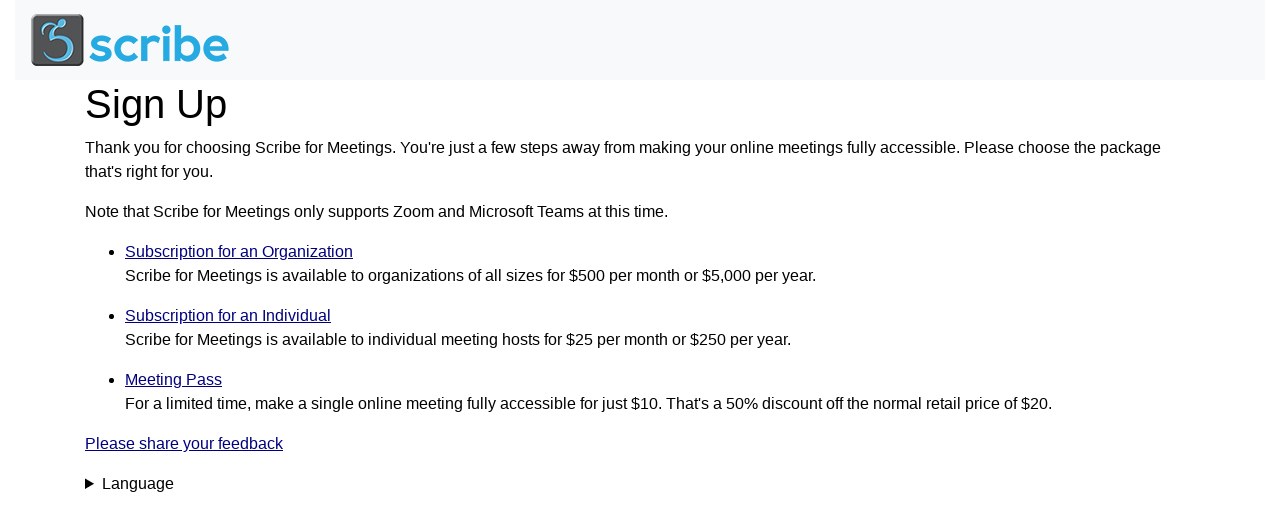

--- FILE ---
content_type: text/html; charset=utf-8
request_url: https://scribeformeetings.com/signup
body_size: 2505
content:
<!DOCTYPE html>
<html lang="en">
  <head>
    <meta name="csrf-token" content="azQmSXU-HhslIQAragsDNSYvChgGDH4cXBUyDPDVVn9r5zLAhVbYUV2L">
    <meta charset="utf-8">
    <meta http-equiv="X-UA-Compatible" content="IE=edge">
    <meta name="viewport" content="width=device-width, initial-scale=1.0">
    <title data-suffix=" - Scribe for Meetings">
      Sign Up
     - Scribe for Meetings</title>

      <link rel="stylesheet" href="/assets/app-f3fb267a43a026ba0b5bbf4baa9d7ed7.css?vsn=d">

    <script type="text/javascript" src="/assets/app-7086c0764abb152496eeda835a495797.js?vsn=d">
    </script>
  </head>
  <body>
    
  <div class="container-fluid">

      <div class="row">
        <div class="col-sm">
          <nav class="navbar navbar-expand-sm navbar-light bg-light">


                <a href="/" class="navbar-brand" title="Home">
                  <img src="/images/scribe-afa51089fb7369334a55ec12e48ca712.png?vsn=d" alt="Scribe for Meetings Home">
                </a>


          </nav>
        </div>
      </div>

    <div class="row">
      <div class="col-sm">
        <main role="main" class="container" id="main">


<h1>Sign Up</h1>

<p>Thank you for choosing Scribe for Meetings. You&#39;re just a few steps away from making your online meetings fully accessible. Please choose the package that&#39;s right for you.</p>

<p>Note that Scribe for Meetings only supports Zoom and Microsoft Teams at this time.</p>

<ul>
  <li>
<a href="/signup/organization">Subscription for an Organization</a>
    <p>Scribe for Meetings is available to organizations of all sizes for $500 per month or $5,000 per year.</p>
  </li>

  <li>
<a href="/signup/individual">Subscription for an Individual</a>
    <p>Scribe for Meetings is available to individual meeting hosts for $25 per month or $250 per year.</p>
  </li>

  <li>
<a href="/signup/meeting_pass">Meeting Pass</a>
    <p>For a limited time, make a single online meeting fully accessible for just $10. That&#39;s a 50% discount off the normal retail price of $20.</p>
  </li>
</ul>

        </main>
      </div>
    </div>

      <div class="row">
        <div class="col-sm">
          <footer class="container">

              <p><a href="/feedback?state=%7B%22return_to%22%3A%22%2Fsignup%22%7D">Please share your feedback</a></p>

            <div id="langSelectorContainer" phx-hook="LangSelector" data-locale="&quot;en&quot;" data-translations="null"></div>
          </footer>
        </div>
      </div>

  </div>

  </body>
</html>

--- FILE ---
content_type: application/javascript
request_url: https://scribeformeetings.com/assets/app-7086c0764abb152496eeda835a495797.js?vsn=d
body_size: 142088
content:
(()=>{var ly=Object.create;var Tc=Object.defineProperty,oy=Object.defineProperties,ay=Object.getOwnPropertyDescriptor,uy=Object.getOwnPropertyDescriptors,cy=Object.getOwnPropertyNames,yh=Object.getOwnPropertySymbols,fy=Object.getPrototypeOf,_h=Object.prototype.hasOwnProperty,dy=Object.prototype.propertyIsEnumerable;var wh=(e,t,n)=>t in e?Tc(e,t,{enumerable:!0,configurable:!0,writable:!0,value:n}):e[t]=n,vn=(e,t)=>{for(var n in t||(t={}))_h.call(t,n)&&wh(e,n,t[n]);if(yh)for(var n of yh(t))dy.call(t,n)&&wh(e,n,t[n]);return e},Sa=(e,t)=>oy(e,uy(t));var yn=(e,t)=>()=>(t||e((t={exports:{}}).exports,t),t.exports);var hy=(e,t,n,r)=>{if(t&&typeof t=="object"||typeof t=="function")for(let i of cy(t))!_h.call(e,i)&&i!==n&&Tc(e,i,{get:()=>t[i],enumerable:!(r=ay(t,i))||r.enumerable});return e};var Pl=(e,t,n)=>(n=e!=null?ly(fy(e)):{},hy(t||!e||!e.__esModule?Tc(n,"default",{value:e,enumerable:!0}):n,e));var zc=yn((ap,Ha)=>{(function(e,t){"use strict";typeof Ha=="object"&&typeof Ha.exports=="object"?Ha.exports=e.document?t(e,!0):function(n){if(!n.document)throw new Error("jQuery requires a window with a document");return t(n)}:t(e)})(typeof window!="undefined"?window:ap,function(e,t){"use strict";var n=[],r=Object.getPrototypeOf,i=n.slice,l=n.flat?function(s){return n.flat.call(s)}:function(s){return n.concat.apply([],s)},a=n.push,f=n.indexOf,p={},C=p.toString,I=p.hasOwnProperty,U=I.toString,M=U.call(Object),H={},P=function(o){return typeof o=="function"&&typeof o.nodeType!="number"&&typeof o.item!="function"},Y=function(o){return o!=null&&o===o.window},T=e.document,D={type:!0,src:!0,nonce:!0,noModule:!0};function N(s,o,c){c=c||T;var d,v,y=c.createElement("script");if(y.text=s,o)for(d in D)v=o[d]||o.getAttribute&&o.getAttribute(d),v&&y.setAttribute(d,v);c.head.appendChild(y).parentNode.removeChild(y)}function z(s){return s==null?s+"":typeof s=="object"||typeof s=="function"?p[C.call(s)]||"object":typeof s}var V="3.6.0",h=function(s,o){return new h.fn.init(s,o)};h.fn=h.prototype={jquery:V,constructor:h,length:0,toArray:function(){return i.call(this)},get:function(s){return s==null?i.call(this):s<0?this[s+this.length]:this[s]},pushStack:function(s){var o=h.merge(this.constructor(),s);return o.prevObject=this,o},each:function(s){return h.each(this,s)},map:function(s){return this.pushStack(h.map(this,function(o,c){return s.call(o,c,o)}))},slice:function(){return this.pushStack(i.apply(this,arguments))},first:function(){return this.eq(0)},last:function(){return this.eq(-1)},even:function(){return this.pushStack(h.grep(this,function(s,o){return(o+1)%2}))},odd:function(){return this.pushStack(h.grep(this,function(s,o){return o%2}))},eq:function(s){var o=this.length,c=+s+(s<0?o:0);return this.pushStack(c>=0&&c<o?[this[c]]:[])},end:function(){return this.prevObject||this.constructor()},push:a,sort:n.sort,splice:n.splice},h.extend=h.fn.extend=function(){var s,o,c,d,v,y,_=arguments[0]||{},b=1,A=arguments.length,F=!1;for(typeof _=="boolean"&&(F=_,_=arguments[b]||{},b++),typeof _!="object"&&!P(_)&&(_={}),b===A&&(_=this,b--);b<A;b++)if((s=arguments[b])!=null)for(o in s)d=s[o],!(o==="__proto__"||_===d)&&(F&&d&&(h.isPlainObject(d)||(v=Array.isArray(d)))?(c=_[o],v&&!Array.isArray(c)?y=[]:!v&&!h.isPlainObject(c)?y={}:y=c,v=!1,_[o]=h.extend(F,y,d)):d!==void 0&&(_[o]=d));return _},h.extend({expando:"jQuery"+(V+Math.random()).replace(/\D/g,""),isReady:!0,error:function(s){throw new Error(s)},noop:function(){},isPlainObject:function(s){var o,c;return!s||C.call(s)!=="[object Object]"?!1:(o=r(s),o?(c=I.call(o,"constructor")&&o.constructor,typeof c=="function"&&U.call(c)===M):!0)},isEmptyObject:function(s){var o;for(o in s)return!1;return!0},globalEval:function(s,o,c){N(s,{nonce:o&&o.nonce},c)},each:function(s,o){var c,d=0;if(O(s))for(c=s.length;d<c&&o.call(s[d],d,s[d])!==!1;d++);else for(d in s)if(o.call(s[d],d,s[d])===!1)break;return s},makeArray:function(s,o){var c=o||[];return s!=null&&(O(Object(s))?h.merge(c,typeof s=="string"?[s]:s):a.call(c,s)),c},inArray:function(s,o,c){return o==null?-1:f.call(o,s,c)},merge:function(s,o){for(var c=+o.length,d=0,v=s.length;d<c;d++)s[v++]=o[d];return s.length=v,s},grep:function(s,o,c){for(var d,v=[],y=0,_=s.length,b=!c;y<_;y++)d=!o(s[y],y),d!==b&&v.push(s[y]);return v},map:function(s,o,c){var d,v,y=0,_=[];if(O(s))for(d=s.length;y<d;y++)v=o(s[y],y,c),v!=null&&_.push(v);else for(y in s)v=o(s[y],y,c),v!=null&&_.push(v);return l(_)},guid:1,support:H}),typeof Symbol=="function"&&(h.fn[Symbol.iterator]=n[Symbol.iterator]),h.each("Boolean Number String Function Array Date RegExp Object Error Symbol".split(" "),function(s,o){p["[object "+o+"]"]=o.toLowerCase()});function O(s){var o=!!s&&"length"in s&&s.length,c=z(s);return P(s)||Y(s)?!1:c==="array"||o===0||typeof o=="number"&&o>0&&o-1 in s}var G=function(s){var o,c,d,v,y,_,b,A,F,q,Z,$,X,ce,xe,fe,Ge,Qe,ht,Fe="sizzle"+1*new Date,Ce=s.document,Dt=0,De=0,Be=_r(),nn=_r(),gr=_r(),We=_r(),vr=function(S,k){return S===k&&(Z=!0),0},Un={}.hasOwnProperty,Nt=[],Bn=Nt.pop,zt=Nt.push,$n=Nt.push,pa=Nt.slice,rn=function(S,k){for(var R=0,K=S.length;R<K;R++)if(S[R]===k)return R;return-1},Ai="checked|selected|async|autofocus|autoplay|controls|defer|disabled|hidden|ismap|loop|multiple|open|readonly|required|scoped",Re="[\\x20\\t\\r\\n\\f]",sn="(?:\\\\[\\da-fA-F]{1,6}"+Re+"?|\\\\[^\\r\\n\\f]|[\\w-]|[^\0-\\x7f])+",zr="\\["+Re+"*("+sn+")(?:"+Re+"*([*^$|!~]?=)"+Re+`*(?:'((?:\\\\.|[^\\\\'])*)'|"((?:\\\\.|[^\\\\"])*)"|(`+sn+"))|)"+Re+"*\\]",Sl=":("+sn+`)(?:\\((('((?:\\\\.|[^\\\\'])*)'|"((?:\\\\.|[^\\\\"])*)")|((?:\\\\.|[^\\\\()[\\]]|`+zr+")*)|.*)\\)|)",wc=new RegExp(Re+"+","g"),Wn=new RegExp("^"+Re+"+|((?:^|[^\\\\])(?:\\\\.)*)"+Re+"+$","g"),Cl=new RegExp("^"+Re+"*,"+Re+"*"),ma=new RegExp("^"+Re+"*([>+~]|"+Re+")"+Re+"*"),_c=new RegExp(Re+"|>"),yr=new RegExp(Sl),qr=new RegExp("^"+sn+"$"),wr={ID:new RegExp("^#("+sn+")"),CLASS:new RegExp("^\\.("+sn+")"),TAG:new RegExp("^("+sn+"|[*])"),ATTR:new RegExp("^"+zr),PSEUDO:new RegExp("^"+Sl),CHILD:new RegExp("^:(only|first|last|nth|nth-last)-(child|of-type)(?:\\("+Re+"*(even|odd|(([+-]|)(\\d*)n|)"+Re+"*(?:([+-]|)"+Re+"*(\\d+)|))"+Re+"*\\)|)","i"),bool:new RegExp("^(?:"+Ai+")$","i"),needsContext:new RegExp("^"+Re+"*[>+~]|:(even|odd|eq|gt|lt|nth|first|last)(?:\\("+Re+"*((?:-\\d)?\\d*)"+Re+"*\\)|)(?=[^-]|$)","i")},ln=/HTML$/i,Ec=/^(?:input|select|textarea|button)$/i,ga=/^h\d$/i,Pi=/^[^{]+\{\s*\[native \w/,Sc=/^(?:#([\w-]+)|(\w+)|\.([\w-]+))$/,xl=/[+~]/,Pn=new RegExp("\\\\[\\da-fA-F]{1,6}"+Re+"?|\\\\([^\\r\\n\\f])","g"),Dn=function(S,k){var R="0x"+S.slice(1)-65536;return k||(R<0?String.fromCharCode(R+65536):String.fromCharCode(R>>10|55296,R&1023|56320))},va=/([\0-\x1f\x7f]|^-?\d)|^-$|[^\0-\x1f\x7f-\uFFFF\w-]/g,ya=function(S,k){return k?S==="\0"?"\uFFFD":S.slice(0,-1)+"\\"+S.charCodeAt(S.length-1).toString(16)+" ":"\\"+S},wa=function(){$()},ps=Di(function(S){return S.disabled===!0&&S.nodeName.toLowerCase()==="fieldset"},{dir:"parentNode",next:"legend"});try{$n.apply(Nt=pa.call(Ce.childNodes),Ce.childNodes),Nt[Ce.childNodes.length].nodeType}catch(S){$n={apply:Nt.length?function(k,R){zt.apply(k,pa.call(R))}:function(k,R){for(var K=k.length,j=0;k[K++]=R[j++];);k.length=K-1}}}function Ne(S,k,R,K){var j,J,ee,ie,se,me,he,ge=k&&k.ownerDocument,be=k?k.nodeType:9;if(R=R||[],typeof S!="string"||!S||be!==1&&be!==9&&be!==11)return R;if(!K&&($(k),k=k||X,xe)){if(be!==11&&(se=Sc.exec(S)))if(j=se[1]){if(be===9)if(ee=k.getElementById(j)){if(ee.id===j)return R.push(ee),R}else return R;else if(ge&&(ee=ge.getElementById(j))&&ht(k,ee)&&ee.id===j)return R.push(ee),R}else{if(se[2])return $n.apply(R,k.getElementsByTagName(S)),R;if((j=se[3])&&c.getElementsByClassName&&k.getElementsByClassName)return $n.apply(R,k.getElementsByClassName(j)),R}if(c.qsa&&!We[S+" "]&&(!fe||!fe.test(S))&&(be!==1||k.nodeName.toLowerCase()!=="object")){if(he=S,ge=k,be===1&&(_c.test(S)||ma.test(S))){for(ge=xl.test(S)&&gs(k.parentNode)||k,(ge!==k||!c.scope)&&((ie=k.getAttribute("id"))?ie=ie.replace(va,ya):k.setAttribute("id",ie=Fe)),me=_(S),J=me.length;J--;)me[J]=(ie?"#"+ie:":scope")+" "+ys(me[J]);he=me.join(",")}try{return $n.apply(R,ge.querySelectorAll(he)),R}catch(Me){We(S,!0)}finally{ie===Fe&&k.removeAttribute("id")}}}return A(S.replace(Wn,"$1"),k,R,K)}function _r(){var S=[];function k(R,K){return S.push(R+" ")>d.cacheLength&&delete k[S.shift()],k[R+" "]=K}return k}function Lt(S){return S[Fe]=!0,S}function on(S){var k=X.createElement("fieldset");try{return!!S(k)}catch(R){return!1}finally{k.parentNode&&k.parentNode.removeChild(k),k=null}}function ms(S,k){for(var R=S.split("|"),K=R.length;K--;)d.attrHandle[R[K]]=k}function _a(S,k){var R=k&&S,K=R&&S.nodeType===1&&k.nodeType===1&&S.sourceIndex-k.sourceIndex;if(K)return K;if(R){for(;R=R.nextSibling;)if(R===k)return-1}return S?1:-1}function Tl(S){return function(k){var R=k.nodeName.toLowerCase();return R==="input"&&k.type===S}}function Cc(S){return function(k){var R=k.nodeName.toLowerCase();return(R==="input"||R==="button")&&k.type===S}}function zn(S){return function(k){return"form"in k?k.parentNode&&k.disabled===!1?"label"in k?"label"in k.parentNode?k.parentNode.disabled===S:k.disabled===S:k.isDisabled===S||k.isDisabled!==!S&&ps(k)===S:k.disabled===S:"label"in k?k.disabled===S:!1}}function Er(S){return Lt(function(k){return k=+k,Lt(function(R,K){for(var j,J=S([],R.length,k),ee=J.length;ee--;)R[j=J[ee]]&&(R[j]=!(K[j]=R[j]))})})}function gs(S){return S&&typeof S.getElementsByTagName!="undefined"&&S}c=Ne.support={},y=Ne.isXML=function(S){var k=S&&S.namespaceURI,R=S&&(S.ownerDocument||S).documentElement;return!ln.test(k||R&&R.nodeName||"HTML")},$=Ne.setDocument=function(S){var k,R,K=S?S.ownerDocument||S:Ce;return K==X||K.nodeType!==9||!K.documentElement||(X=K,ce=X.documentElement,xe=!y(X),Ce!=X&&(R=X.defaultView)&&R.top!==R&&(R.addEventListener?R.addEventListener("unload",wa,!1):R.attachEvent&&R.attachEvent("onunload",wa)),c.scope=on(function(j){return ce.appendChild(j).appendChild(X.createElement("div")),typeof j.querySelectorAll!="undefined"&&!j.querySelectorAll(":scope fieldset div").length}),c.attributes=on(function(j){return j.className="i",!j.getAttribute("className")}),c.getElementsByTagName=on(function(j){return j.appendChild(X.createComment("")),!j.getElementsByTagName("*").length}),c.getElementsByClassName=Pi.test(X.getElementsByClassName),c.getById=on(function(j){return ce.appendChild(j).id=Fe,!X.getElementsByName||!X.getElementsByName(Fe).length}),c.getById?(d.filter.ID=function(j){var J=j.replace(Pn,Dn);return function(ee){return ee.getAttribute("id")===J}},d.find.ID=function(j,J){if(typeof J.getElementById!="undefined"&&xe){var ee=J.getElementById(j);return ee?[ee]:[]}}):(d.filter.ID=function(j){var J=j.replace(Pn,Dn);return function(ee){var ie=typeof ee.getAttributeNode!="undefined"&&ee.getAttributeNode("id");return ie&&ie.value===J}},d.find.ID=function(j,J){if(typeof J.getElementById!="undefined"&&xe){var ee,ie,se,me=J.getElementById(j);if(me){if(ee=me.getAttributeNode("id"),ee&&ee.value===j)return[me];for(se=J.getElementsByName(j),ie=0;me=se[ie++];)if(ee=me.getAttributeNode("id"),ee&&ee.value===j)return[me]}return[]}}),d.find.TAG=c.getElementsByTagName?function(j,J){if(typeof J.getElementsByTagName!="undefined")return J.getElementsByTagName(j);if(c.qsa)return J.querySelectorAll(j)}:function(j,J){var ee,ie=[],se=0,me=J.getElementsByTagName(j);if(j==="*"){for(;ee=me[se++];)ee.nodeType===1&&ie.push(ee);return ie}return me},d.find.CLASS=c.getElementsByClassName&&function(j,J){if(typeof J.getElementsByClassName!="undefined"&&xe)return J.getElementsByClassName(j)},Ge=[],fe=[],(c.qsa=Pi.test(X.querySelectorAll))&&(on(function(j){var J;ce.appendChild(j).innerHTML="<a id='"+Fe+"'></a><select id='"+Fe+"-\r\\' msallowcapture=''><option selected=''></option></select>",j.querySelectorAll("[msallowcapture^='']").length&&fe.push("[*^$]="+Re+`*(?:''|"")`),j.querySelectorAll("[selected]").length||fe.push("\\["+Re+"*(?:value|"+Ai+")"),j.querySelectorAll("[id~="+Fe+"-]").length||fe.push("~="),J=X.createElement("input"),J.setAttribute("name",""),j.appendChild(J),j.querySelectorAll("[name='']").length||fe.push("\\["+Re+"*name"+Re+"*="+Re+`*(?:''|"")`),j.querySelectorAll(":checked").length||fe.push(":checked"),j.querySelectorAll("a#"+Fe+"+*").length||fe.push(".#.+[+~]"),j.querySelectorAll("\\\f"),fe.push("[\\r\\n\\f]")}),on(function(j){j.innerHTML="<a href='' disabled='disabled'></a><select disabled='disabled'><option/></select>";var J=X.createElement("input");J.setAttribute("type","hidden"),j.appendChild(J).setAttribute("name","D"),j.querySelectorAll("[name=d]").length&&fe.push("name"+Re+"*[*^$|!~]?="),j.querySelectorAll(":enabled").length!==2&&fe.push(":enabled",":disabled"),ce.appendChild(j).disabled=!0,j.querySelectorAll(":disabled").length!==2&&fe.push(":enabled",":disabled"),j.querySelectorAll("*,:x"),fe.push(",.*:")})),(c.matchesSelector=Pi.test(Qe=ce.matches||ce.webkitMatchesSelector||ce.mozMatchesSelector||ce.oMatchesSelector||ce.msMatchesSelector))&&on(function(j){c.disconnectedMatch=Qe.call(j,"*"),Qe.call(j,"[s!='']:x"),Ge.push("!=",Sl)}),fe=fe.length&&new RegExp(fe.join("|")),Ge=Ge.length&&new RegExp(Ge.join("|")),k=Pi.test(ce.compareDocumentPosition),ht=k||Pi.test(ce.contains)?function(j,J){var ee=j.nodeType===9?j.documentElement:j,ie=J&&J.parentNode;return j===ie||!!(ie&&ie.nodeType===1&&(ee.contains?ee.contains(ie):j.compareDocumentPosition&&j.compareDocumentPosition(ie)&16))}:function(j,J){if(J){for(;J=J.parentNode;)if(J===j)return!0}return!1},vr=k?function(j,J){if(j===J)return Z=!0,0;var ee=!j.compareDocumentPosition-!J.compareDocumentPosition;return ee||(ee=(j.ownerDocument||j)==(J.ownerDocument||J)?j.compareDocumentPosition(J):1,ee&1||!c.sortDetached&&J.compareDocumentPosition(j)===ee?j==X||j.ownerDocument==Ce&&ht(Ce,j)?-1:J==X||J.ownerDocument==Ce&&ht(Ce,J)?1:q?rn(q,j)-rn(q,J):0:ee&4?-1:1)}:function(j,J){if(j===J)return Z=!0,0;var ee,ie=0,se=j.parentNode,me=J.parentNode,he=[j],ge=[J];if(!se||!me)return j==X?-1:J==X?1:se?-1:me?1:q?rn(q,j)-rn(q,J):0;if(se===me)return _a(j,J);for(ee=j;ee=ee.parentNode;)he.unshift(ee);for(ee=J;ee=ee.parentNode;)ge.unshift(ee);for(;he[ie]===ge[ie];)ie++;return ie?_a(he[ie],ge[ie]):he[ie]==Ce?-1:ge[ie]==Ce?1:0}),X},Ne.matches=function(S,k){return Ne(S,null,null,k)},Ne.matchesSelector=function(S,k){if($(S),c.matchesSelector&&xe&&!We[k+" "]&&(!Ge||!Ge.test(k))&&(!fe||!fe.test(k)))try{var R=Qe.call(S,k);if(R||c.disconnectedMatch||S.document&&S.document.nodeType!==11)return R}catch(K){We(k,!0)}return Ne(k,X,null,[S]).length>0},Ne.contains=function(S,k){return(S.ownerDocument||S)!=X&&$(S),ht(S,k)},Ne.attr=function(S,k){(S.ownerDocument||S)!=X&&$(S);var R=d.attrHandle[k.toLowerCase()],K=R&&Un.call(d.attrHandle,k.toLowerCase())?R(S,k,!xe):void 0;return K!==void 0?K:c.attributes||!xe?S.getAttribute(k):(K=S.getAttributeNode(k))&&K.specified?K.value:null},Ne.escape=function(S){return(S+"").replace(va,ya)},Ne.error=function(S){throw new Error("Syntax error, unrecognized expression: "+S)},Ne.uniqueSort=function(S){var k,R=[],K=0,j=0;if(Z=!c.detectDuplicates,q=!c.sortStable&&S.slice(0),S.sort(vr),Z){for(;k=S[j++];)k===S[j]&&(K=R.push(j));for(;K--;)S.splice(R[K],1)}return q=null,S},v=Ne.getText=function(S){var k,R="",K=0,j=S.nodeType;if(j){if(j===1||j===9||j===11){if(typeof S.textContent=="string")return S.textContent;for(S=S.firstChild;S;S=S.nextSibling)R+=v(S)}else if(j===3||j===4)return S.nodeValue}else for(;k=S[K++];)R+=v(k);return R},d=Ne.selectors={cacheLength:50,createPseudo:Lt,match:wr,attrHandle:{},find:{},relative:{">":{dir:"parentNode",first:!0}," ":{dir:"parentNode"},"+":{dir:"previousSibling",first:!0},"~":{dir:"previousSibling"}},preFilter:{ATTR:function(S){return S[1]=S[1].replace(Pn,Dn),S[3]=(S[3]||S[4]||S[5]||"").replace(Pn,Dn),S[2]==="~="&&(S[3]=" "+S[3]+" "),S.slice(0,4)},CHILD:function(S){return S[1]=S[1].toLowerCase(),S[1].slice(0,3)==="nth"?(S[3]||Ne.error(S[0]),S[4]=+(S[4]?S[5]+(S[6]||1):2*(S[3]==="even"||S[3]==="odd")),S[5]=+(S[7]+S[8]||S[3]==="odd")):S[3]&&Ne.error(S[0]),S},PSEUDO:function(S){var k,R=!S[6]&&S[2];return wr.CHILD.test(S[0])?null:(S[3]?S[2]=S[4]||S[5]||"":R&&yr.test(R)&&(k=_(R,!0))&&(k=R.indexOf(")",R.length-k)-R.length)&&(S[0]=S[0].slice(0,k),S[2]=R.slice(0,k)),S.slice(0,3))}},filter:{TAG:function(S){var k=S.replace(Pn,Dn).toLowerCase();return S==="*"?function(){return!0}:function(R){return R.nodeName&&R.nodeName.toLowerCase()===k}},CLASS:function(S){var k=Be[S+" "];return k||(k=new RegExp("(^|"+Re+")"+S+"("+Re+"|$)"))&&Be(S,function(R){return k.test(typeof R.className=="string"&&R.className||typeof R.getAttribute!="undefined"&&R.getAttribute("class")||"")})},ATTR:function(S,k,R){return function(K){var j=Ne.attr(K,S);return j==null?k==="!=":k?(j+="",k==="="?j===R:k==="!="?j!==R:k==="^="?R&&j.indexOf(R)===0:k==="*="?R&&j.indexOf(R)>-1:k==="$="?R&&j.slice(-R.length)===R:k==="~="?(" "+j.replace(wc," ")+" ").indexOf(R)>-1:k==="|="?j===R||j.slice(0,R.length+1)===R+"-":!1):!0}},CHILD:function(S,k,R,K,j){var J=S.slice(0,3)!=="nth",ee=S.slice(-4)!=="last",ie=k==="of-type";return K===1&&j===0?function(se){return!!se.parentNode}:function(se,me,he){var ge,be,Me,ve,it,Ze,ot=J!==ee?"nextSibling":"previousSibling",He=se.parentNode,Nn=ie&&se.nodeName.toLowerCase(),Li=!he&&!ie,at=!1;if(He){if(J){for(;ot;){for(ve=se;ve=ve[ot];)if(ie?ve.nodeName.toLowerCase()===Nn:ve.nodeType===1)return!1;Ze=ot=S==="only"&&!Ze&&"nextSibling"}return!0}if(Ze=[ee?He.firstChild:He.lastChild],ee&&Li){for(ve=He,Me=ve[Fe]||(ve[Fe]={}),be=Me[ve.uniqueID]||(Me[ve.uniqueID]={}),ge=be[S]||[],it=ge[0]===Dt&&ge[1],at=it&&ge[2],ve=it&&He.childNodes[it];ve=++it&&ve&&ve[ot]||(at=it=0)||Ze.pop();)if(ve.nodeType===1&&++at&&ve===se){be[S]=[Dt,it,at];break}}else if(Li&&(ve=se,Me=ve[Fe]||(ve[Fe]={}),be=Me[ve.uniqueID]||(Me[ve.uniqueID]={}),ge=be[S]||[],it=ge[0]===Dt&&ge[1],at=it),at===!1)for(;(ve=++it&&ve&&ve[ot]||(at=it=0)||Ze.pop())&&!((ie?ve.nodeName.toLowerCase()===Nn:ve.nodeType===1)&&++at&&(Li&&(Me=ve[Fe]||(ve[Fe]={}),be=Me[ve.uniqueID]||(Me[ve.uniqueID]={}),be[S]=[Dt,at]),ve===se)););return at-=j,at===K||at%K===0&&at/K>=0}}},PSEUDO:function(S,k){var R,K=d.pseudos[S]||d.setFilters[S.toLowerCase()]||Ne.error("unsupported pseudo: "+S);return K[Fe]?K(k):K.length>1?(R=[S,S,"",k],d.setFilters.hasOwnProperty(S.toLowerCase())?Lt(function(j,J){for(var ee,ie=K(j,k),se=ie.length;se--;)ee=rn(j,ie[se]),j[ee]=!(J[ee]=ie[se])}):function(j){return K(j,0,R)}):K}},pseudos:{not:Lt(function(S){var k=[],R=[],K=b(S.replace(Wn,"$1"));return K[Fe]?Lt(function(j,J,ee,ie){for(var se,me=K(j,null,ie,[]),he=j.length;he--;)(se=me[he])&&(j[he]=!(J[he]=se))}):function(j,J,ee){return k[0]=j,K(k,null,ee,R),k[0]=null,!R.pop()}}),has:Lt(function(S){return function(k){return Ne(S,k).length>0}}),contains:Lt(function(S){return S=S.replace(Pn,Dn),function(k){return(k.textContent||v(k)).indexOf(S)>-1}}),lang:Lt(function(S){return qr.test(S||"")||Ne.error("unsupported lang: "+S),S=S.replace(Pn,Dn).toLowerCase(),function(k){var R;do if(R=xe?k.lang:k.getAttribute("xml:lang")||k.getAttribute("lang"))return R=R.toLowerCase(),R===S||R.indexOf(S+"-")===0;while((k=k.parentNode)&&k.nodeType===1);return!1}}),target:function(S){var k=s.location&&s.location.hash;return k&&k.slice(1)===S.id},root:function(S){return S===ce},focus:function(S){return S===X.activeElement&&(!X.hasFocus||X.hasFocus())&&!!(S.type||S.href||~S.tabIndex)},enabled:zn(!1),disabled:zn(!0),checked:function(S){var k=S.nodeName.toLowerCase();return k==="input"&&!!S.checked||k==="option"&&!!S.selected},selected:function(S){return S.parentNode&&S.parentNode.selectedIndex,S.selected===!0},empty:function(S){for(S=S.firstChild;S;S=S.nextSibling)if(S.nodeType<6)return!1;return!0},parent:function(S){return!d.pseudos.empty(S)},header:function(S){return ga.test(S.nodeName)},input:function(S){return Ec.test(S.nodeName)},button:function(S){var k=S.nodeName.toLowerCase();return k==="input"&&S.type==="button"||k==="button"},text:function(S){var k;return S.nodeName.toLowerCase()==="input"&&S.type==="text"&&((k=S.getAttribute("type"))==null||k.toLowerCase()==="text")},first:Er(function(){return[0]}),last:Er(function(S,k){return[k-1]}),eq:Er(function(S,k,R){return[R<0?R+k:R]}),even:Er(function(S,k){for(var R=0;R<k;R+=2)S.push(R);return S}),odd:Er(function(S,k){for(var R=1;R<k;R+=2)S.push(R);return S}),lt:Er(function(S,k,R){for(var K=R<0?R+k:R>k?k:R;--K>=0;)S.push(K);return S}),gt:Er(function(S,k,R){for(var K=R<0?R+k:R;++K<k;)S.push(K);return S})}},d.pseudos.nth=d.pseudos.eq;for(o in{radio:!0,checkbox:!0,file:!0,password:!0,image:!0})d.pseudos[o]=Tl(o);for(o in{submit:!0,reset:!0})d.pseudos[o]=Cc(o);function vs(){}vs.prototype=d.filters=d.pseudos,d.setFilters=new vs,_=Ne.tokenize=function(S,k){var R,K,j,J,ee,ie,se,me=nn[S+" "];if(me)return k?0:me.slice(0);for(ee=S,ie=[],se=d.preFilter;ee;){(!R||(K=Cl.exec(ee)))&&(K&&(ee=ee.slice(K[0].length)||ee),ie.push(j=[])),R=!1,(K=ma.exec(ee))&&(R=K.shift(),j.push({value:R,type:K[0].replace(Wn," ")}),ee=ee.slice(R.length));for(J in d.filter)(K=wr[J].exec(ee))&&(!se[J]||(K=se[J](K)))&&(R=K.shift(),j.push({value:R,type:J,matches:K}),ee=ee.slice(R.length));if(!R)break}return k?ee.length:ee?Ne.error(S):nn(S,ie).slice(0)};function ys(S){for(var k=0,R=S.length,K="";k<R;k++)K+=S[k].value;return K}function Di(S,k,R){var K=k.dir,j=k.next,J=j||K,ee=R&&J==="parentNode",ie=De++;return k.first?function(se,me,he){for(;se=se[K];)if(se.nodeType===1||ee)return S(se,me,he);return!1}:function(se,me,he){var ge,be,Me,ve=[Dt,ie];if(he){for(;se=se[K];)if((se.nodeType===1||ee)&&S(se,me,he))return!0}else for(;se=se[K];)if(se.nodeType===1||ee)if(Me=se[Fe]||(se[Fe]={}),be=Me[se.uniqueID]||(Me[se.uniqueID]={}),j&&j===se.nodeName.toLowerCase())se=se[K]||se;else{if((ge=be[J])&&ge[0]===Dt&&ge[1]===ie)return ve[2]=ge[2];if(be[J]=ve,ve[2]=S(se,me,he))return!0}return!1}}function kl(S){return S.length>1?function(k,R,K){for(var j=S.length;j--;)if(!S[j](k,R,K))return!1;return!0}:S[0]}function xc(S,k,R){for(var K=0,j=k.length;K<j;K++)Ne(S,k[K],R);return R}function ws(S,k,R,K,j){for(var J,ee=[],ie=0,se=S.length,me=k!=null;ie<se;ie++)(J=S[ie])&&(!R||R(J,K,j))&&(ee.push(J),me&&k.push(ie));return ee}function bl(S,k,R,K,j,J){return K&&!K[Fe]&&(K=bl(K)),j&&!j[Fe]&&(j=bl(j,J)),Lt(function(ee,ie,se,me){var he,ge,be,Me=[],ve=[],it=ie.length,Ze=ee||xc(k||"*",se.nodeType?[se]:se,[]),ot=S&&(ee||!k)?ws(Ze,Me,S,se,me):Ze,He=R?j||(ee?S:it||K)?[]:ie:ot;if(R&&R(ot,He,se,me),K)for(he=ws(He,ve),K(he,[],se,me),ge=he.length;ge--;)(be=he[ge])&&(He[ve[ge]]=!(ot[ve[ge]]=be));if(ee){if(j||S){if(j){for(he=[],ge=He.length;ge--;)(be=He[ge])&&he.push(ot[ge]=be);j(null,He=[],he,me)}for(ge=He.length;ge--;)(be=He[ge])&&(he=j?rn(ee,be):Me[ge])>-1&&(ee[he]=!(ie[he]=be))}}else He=ws(He===ie?He.splice(it,He.length):He),j?j(null,ie,He,me):$n.apply(ie,He)})}function _s(S){for(var k,R,K,j=S.length,J=d.relative[S[0].type],ee=J||d.relative[" "],ie=J?1:0,se=Di(function(ge){return ge===k},ee,!0),me=Di(function(ge){return rn(k,ge)>-1},ee,!0),he=[function(ge,be,Me){var ve=!J&&(Me||be!==F)||((k=be).nodeType?se(ge,be,Me):me(ge,be,Me));return k=null,ve}];ie<j;ie++)if(R=d.relative[S[ie].type])he=[Di(kl(he),R)];else{if(R=d.filter[S[ie].type].apply(null,S[ie].matches),R[Fe]){for(K=++ie;K<j&&!d.relative[S[K].type];K++);return bl(ie>1&&kl(he),ie>1&&ys(S.slice(0,ie-1).concat({value:S[ie-2].type===" "?"*":""})).replace(Wn,"$1"),R,ie<K&&_s(S.slice(ie,K)),K<j&&_s(S=S.slice(K)),K<j&&ys(S))}he.push(R)}return kl(he)}function Ni(S,k){var R=k.length>0,K=S.length>0,j=function(J,ee,ie,se,me){var he,ge,be,Me=0,ve="0",it=J&&[],Ze=[],ot=F,He=J||K&&d.find.TAG("*",me),Nn=Dt+=ot==null?1:Math.random()||.1,Li=He.length;for(me&&(F=ee==X||ee||me);ve!==Li&&(he=He[ve])!=null;ve++){if(K&&he){for(ge=0,!ee&&he.ownerDocument!=X&&($(he),ie=!xe);be=S[ge++];)if(be(he,ee||X,ie)){se.push(he);break}me&&(Dt=Nn)}R&&((he=!be&&he)&&Me--,J&&it.push(he))}if(Me+=ve,R&&ve!==Me){for(ge=0;be=k[ge++];)be(it,Ze,ee,ie);if(J){if(Me>0)for(;ve--;)it[ve]||Ze[ve]||(Ze[ve]=Bn.call(se));Ze=ws(Ze)}$n.apply(se,Ze),me&&!J&&Ze.length>0&&Me+k.length>1&&Ne.uniqueSort(se)}return me&&(Dt=Nn,F=ot),it};return R?Lt(j):j}return b=Ne.compile=function(S,k){var R,K=[],j=[],J=gr[S+" "];if(!J){for(k||(k=_(S)),R=k.length;R--;)J=_s(k[R]),J[Fe]?K.push(J):j.push(J);J=gr(S,Ni(j,K)),J.selector=S}return J},A=Ne.select=function(S,k,R,K){var j,J,ee,ie,se,me=typeof S=="function"&&S,he=!K&&_(S=me.selector||S);if(R=R||[],he.length===1){if(J=he[0]=he[0].slice(0),J.length>2&&(ee=J[0]).type==="ID"&&k.nodeType===9&&xe&&d.relative[J[1].type]){if(k=(d.find.ID(ee.matches[0].replace(Pn,Dn),k)||[])[0],k)me&&(k=k.parentNode);else return R;S=S.slice(J.shift().value.length)}for(j=wr.needsContext.test(S)?0:J.length;j--&&(ee=J[j],!d.relative[ie=ee.type]);)if((se=d.find[ie])&&(K=se(ee.matches[0].replace(Pn,Dn),xl.test(J[0].type)&&gs(k.parentNode)||k))){if(J.splice(j,1),S=K.length&&ys(J),!S)return $n.apply(R,K),R;break}}return(me||b(S,he))(K,k,!xe,R,!k||xl.test(S)&&gs(k.parentNode)||k),R},c.sortStable=Fe.split("").sort(vr).join("")===Fe,c.detectDuplicates=!!Z,$(),c.sortDetached=on(function(S){return S.compareDocumentPosition(X.createElement("fieldset"))&1}),on(function(S){return S.innerHTML="<a href='#'></a>",S.firstChild.getAttribute("href")==="#"})||ms("type|href|height|width",function(S,k,R){if(!R)return S.getAttribute(k,k.toLowerCase()==="type"?1:2)}),(!c.attributes||!on(function(S){return S.innerHTML="<input/>",S.firstChild.setAttribute("value",""),S.firstChild.getAttribute("value")===""}))&&ms("value",function(S,k,R){if(!R&&S.nodeName.toLowerCase()==="input")return S.defaultValue}),on(function(S){return S.getAttribute("disabled")==null})||ms(Ai,function(S,k,R){var K;if(!R)return S[k]===!0?k.toLowerCase():(K=S.getAttributeNode(k))&&K.specified?K.value:null}),Ne}(e);h.find=G,h.expr=G.selectors,h.expr[":"]=h.expr.pseudos,h.uniqueSort=h.unique=G.uniqueSort,h.text=G.getText,h.isXMLDoc=G.isXML,h.contains=G.contains,h.escapeSelector=G.escape;var de=function(s,o,c){for(var d=[],v=c!==void 0;(s=s[o])&&s.nodeType!==9;)if(s.nodeType===1){if(v&&h(s).is(c))break;d.push(s)}return d},ae=function(s,o){for(var c=[];s;s=s.nextSibling)s.nodeType===1&&s!==o&&c.push(s);return c},Le=h.expr.match.needsContext;function Ae(s,o){return s.nodeName&&s.nodeName.toLowerCase()===o.toLowerCase()}var ct=/^<([a-z][^\/\0>:\x20\t\r\n\f]*)[\x20\t\r\n\f]*\/?>(?:<\/\1>|)$/i;function Or(s,o,c){return P(o)?h.grep(s,function(d,v){return!!o.call(d,v,d)!==c}):o.nodeType?h.grep(s,function(d){return d===o!==c}):typeof o!="string"?h.grep(s,function(d){return f.call(o,d)>-1!==c}):h.filter(o,s,c)}h.filter=function(s,o,c){var d=o[0];return c&&(s=":not("+s+")"),o.length===1&&d.nodeType===1?h.find.matchesSelector(d,s)?[d]:[]:h.find.matches(s,h.grep(o,function(v){return v.nodeType===1}))},h.fn.extend({find:function(s){var o,c,d=this.length,v=this;if(typeof s!="string")return this.pushStack(h(s).filter(function(){for(o=0;o<d;o++)if(h.contains(v[o],this))return!0}));for(c=this.pushStack([]),o=0;o<d;o++)h.find(s,v[o],c);return d>1?h.uniqueSort(c):c},filter:function(s){return this.pushStack(Or(this,s||[],!1))},not:function(s){return this.pushStack(Or(this,s||[],!0))},is:function(s){return!!Or(this,typeof s=="string"&&Le.test(s)?h(s):s||[],!1).length}});var Rn,sl=/^(?:\s*(<[\w\W]+>)[^>]*|#([\w-]+))$/,Rr=h.fn.init=function(s,o,c){var d,v;if(!s)return this;if(c=c||Rn,typeof s=="string")if(s[0]==="<"&&s[s.length-1]===">"&&s.length>=3?d=[null,s,null]:d=sl.exec(s),d&&(d[1]||!o))if(d[1]){if(o=o instanceof h?o[0]:o,h.merge(this,h.parseHTML(d[1],o&&o.nodeType?o.ownerDocument||o:T,!0)),ct.test(d[1])&&h.isPlainObject(o))for(d in o)P(this[d])?this[d](o[d]):this.attr(d,o[d]);return this}else return v=T.getElementById(d[2]),v&&(this[0]=v,this.length=1),this;else return!o||o.jquery?(o||c).find(s):this.constructor(o).find(s);else{if(s.nodeType)return this[0]=s,this.length=1,this;if(P(s))return c.ready!==void 0?c.ready(s):s(h)}return h.makeArray(s,this)};Rr.prototype=h.fn,Rn=h(T);var Se=/^(?:parents|prev(?:Until|All))/,_e={children:!0,contents:!0,next:!0,prev:!0};h.fn.extend({has:function(s){var o=h(s,this),c=o.length;return this.filter(function(){for(var d=0;d<c;d++)if(h.contains(this,o[d]))return!0})},closest:function(s,o){var c,d=0,v=this.length,y=[],_=typeof s!="string"&&h(s);if(!Le.test(s)){for(;d<v;d++)for(c=this[d];c&&c!==o;c=c.parentNode)if(c.nodeType<11&&(_?_.index(c)>-1:c.nodeType===1&&h.find.matchesSelector(c,s))){y.push(c);break}}return this.pushStack(y.length>1?h.uniqueSort(y):y)},index:function(s){return s?typeof s=="string"?f.call(h(s),this[0]):f.call(this,s.jquery?s[0]:s):this[0]&&this[0].parentNode?this.first().prevAll().length:-1},add:function(s,o){return this.pushStack(h.uniqueSort(h.merge(this.get(),h(s,o))))},addBack:function(s){return this.add(s==null?this.prevObject:this.prevObject.filter(s))}});function Oe(s,o){for(;(s=s[o])&&s.nodeType!==1;);return s}h.each({parent:function(s){var o=s.parentNode;return o&&o.nodeType!==11?o:null},parents:function(s){return de(s,"parentNode")},parentsUntil:function(s,o,c){return de(s,"parentNode",c)},next:function(s){return Oe(s,"nextSibling")},prev:function(s){return Oe(s,"previousSibling")},nextAll:function(s){return de(s,"nextSibling")},prevAll:function(s){return de(s,"previousSibling")},nextUntil:function(s,o,c){return de(s,"nextSibling",c)},prevUntil:function(s,o,c){return de(s,"previousSibling",c)},siblings:function(s){return ae((s.parentNode||{}).firstChild,s)},children:function(s){return ae(s.firstChild)},contents:function(s){return s.contentDocument!=null&&r(s.contentDocument)?s.contentDocument:(Ae(s,"template")&&(s=s.content||s),h.merge([],s.childNodes))}},function(s,o){h.fn[s]=function(c,d){var v=h.map(this,o,c);return s.slice(-5)!=="Until"&&(d=c),d&&typeof d=="string"&&(v=h.filter(d,v)),this.length>1&&(_e[s]||h.uniqueSort(v),Se.test(s)&&v.reverse()),this.pushStack(v)}});var Ee=/[^\x20\t\r\n\f]+/g;function ke(s){var o={};return h.each(s.match(Ee)||[],function(c,d){o[d]=!0}),o}h.Callbacks=function(s){s=typeof s=="string"?ke(s):h.extend({},s);var o,c,d,v,y=[],_=[],b=-1,A=function(){for(v=v||s.once,d=o=!0;_.length;b=-1)for(c=_.shift();++b<y.length;)y[b].apply(c[0],c[1])===!1&&s.stopOnFalse&&(b=y.length,c=!1);s.memory||(c=!1),o=!1,v&&(c?y=[]:y="")},F={add:function(){return y&&(c&&!o&&(b=y.length-1,_.push(c)),function q(Z){h.each(Z,function($,X){P(X)?(!s.unique||!F.has(X))&&y.push(X):X&&X.length&&z(X)!=="string"&&q(X)})}(arguments),c&&!o&&A()),this},remove:function(){return h.each(arguments,function(q,Z){for(var $;($=h.inArray(Z,y,$))>-1;)y.splice($,1),$<=b&&b--}),this},has:function(q){return q?h.inArray(q,y)>-1:y.length>0},empty:function(){return y&&(y=[]),this},disable:function(){return v=_=[],y=c="",this},disabled:function(){return!y},lock:function(){return v=_=[],!c&&!o&&(y=c=""),this},locked:function(){return!!v},fireWith:function(q,Z){return v||(Z=Z||[],Z=[q,Z.slice?Z.slice():Z],_.push(Z),o||A()),this},fire:function(){return F.fireWith(this,arguments),this},fired:function(){return!!d}};return F};function bt(s){return s}function At(s){throw s}function Yt(s,o,c,d){var v;try{s&&P(v=s.promise)?v.call(s).done(o).fail(c):s&&P(v=s.then)?v.call(s,o,c):o.apply(void 0,[s].slice(d))}catch(y){c.apply(void 0,[y])}}h.extend({Deferred:function(s){var o=[["notify","progress",h.Callbacks("memory"),h.Callbacks("memory"),2],["resolve","done",h.Callbacks("once memory"),h.Callbacks("once memory"),0,"resolved"],["reject","fail",h.Callbacks("once memory"),h.Callbacks("once memory"),1,"rejected"]],c="pending",d={state:function(){return c},always:function(){return v.done(arguments).fail(arguments),this},catch:function(y){return d.then(null,y)},pipe:function(){var y=arguments;return h.Deferred(function(_){h.each(o,function(b,A){var F=P(y[A[4]])&&y[A[4]];v[A[1]](function(){var q=F&&F.apply(this,arguments);q&&P(q.promise)?q.promise().progress(_.notify).done(_.resolve).fail(_.reject):_[A[0]+"With"](this,F?[q]:arguments)})}),y=null}).promise()},then:function(y,_,b){var A=0;function F(q,Z,$,X){return function(){var ce=this,xe=arguments,fe=function(){var Qe,ht;if(!(q<A)){if(Qe=$.apply(ce,xe),Qe===Z.promise())throw new TypeError("Thenable self-resolution");ht=Qe&&(typeof Qe=="object"||typeof Qe=="function")&&Qe.then,P(ht)?X?ht.call(Qe,F(A,Z,bt,X),F(A,Z,At,X)):(A++,ht.call(Qe,F(A,Z,bt,X),F(A,Z,At,X),F(A,Z,bt,Z.notifyWith))):($!==bt&&(ce=void 0,xe=[Qe]),(X||Z.resolveWith)(ce,xe))}},Ge=X?fe:function(){try{fe()}catch(Qe){h.Deferred.exceptionHook&&h.Deferred.exceptionHook(Qe,Ge.stackTrace),q+1>=A&&($!==At&&(ce=void 0,xe=[Qe]),Z.rejectWith(ce,xe))}};q?Ge():(h.Deferred.getStackHook&&(Ge.stackTrace=h.Deferred.getStackHook()),e.setTimeout(Ge))}}return h.Deferred(function(q){o[0][3].add(F(0,q,P(b)?b:bt,q.notifyWith)),o[1][3].add(F(0,q,P(y)?y:bt)),o[2][3].add(F(0,q,P(_)?_:At))}).promise()},promise:function(y){return y!=null?h.extend(y,d):d}},v={};return h.each(o,function(y,_){var b=_[2],A=_[5];d[_[1]]=b.add,A&&b.add(function(){c=A},o[3-y][2].disable,o[3-y][3].disable,o[0][2].lock,o[0][3].lock),b.add(_[3].fire),v[_[0]]=function(){return v[_[0]+"With"](this===v?void 0:this,arguments),this},v[_[0]+"With"]=b.fireWith}),d.promise(v),s&&s.call(v,v),v},when:function(s){var o=arguments.length,c=o,d=Array(c),v=i.call(arguments),y=h.Deferred(),_=function(b){return function(A){d[b]=this,v[b]=arguments.length>1?i.call(arguments):A,--o||y.resolveWith(d,v)}};if(o<=1&&(Yt(s,y.done(_(c)).resolve,y.reject,!o),y.state()==="pending"||P(v[c]&&v[c].then)))return y.then();for(;c--;)Yt(v[c],_(c),y.reject);return y.promise()}});var Fr=/^(Eval|Internal|Range|Reference|Syntax|Type|URI)Error$/;h.Deferred.exceptionHook=function(s,o){e.console&&e.console.warn&&s&&Fr.test(s.name)&&e.console.warn("jQuery.Deferred exception: "+s.message,s.stack,o)},h.readyException=function(s){e.setTimeout(function(){throw s})};var Et=h.Deferred();h.fn.ready=function(s){return Et.then(s).catch(function(o){h.readyException(o)}),this},h.extend({isReady:!1,readyWait:1,ready:function(s){(s===!0?--h.readyWait:h.isReady)||(h.isReady=!0,!(s!==!0&&--h.readyWait>0)&&Et.resolveWith(T,[h]))}}),h.ready.then=Et.then;function $t(){T.removeEventListener("DOMContentLoaded",$t),e.removeEventListener("load",$t),h.ready()}T.readyState==="complete"||T.readyState!=="loading"&&!T.documentElement.doScroll?e.setTimeout(h.ready):(T.addEventListener("DOMContentLoaded",$t),e.addEventListener("load",$t));var lt=function(s,o,c,d,v,y,_){var b=0,A=s.length,F=c==null;if(z(c)==="object"){v=!0;for(b in c)lt(s,o,b,c[b],!0,y,_)}else if(d!==void 0&&(v=!0,P(d)||(_=!0),F&&(_?(o.call(s,d),o=null):(F=o,o=function(q,Z,$){return F.call(h(q),$)})),o))for(;b<A;b++)o(s[b],c,_?d:d.call(s[b],b,o(s[b],c)));return v?s:F?o.call(s):A?o(s[0],c):y},mi=/^-ms-/,ft=/-([a-z])/g;function ic(s,o){return o.toUpperCase()}function vt(s){return s.replace(mi,"ms-").replace(ft,ic)}var gi=function(s){return s.nodeType===1||s.nodeType===9||!+s.nodeType};function vi(){this.expando=h.expando+vi.uid++}vi.uid=1,vi.prototype={cache:function(s){var o=s[this.expando];return o||(o={},gi(s)&&(s.nodeType?s[this.expando]=o:Object.defineProperty(s,this.expando,{value:o,configurable:!0}))),o},set:function(s,o,c){var d,v=this.cache(s);if(typeof o=="string")v[vt(o)]=c;else for(d in o)v[vt(d)]=o[d];return v},get:function(s,o){return o===void 0?this.cache(s):s[this.expando]&&s[this.expando][vt(o)]},access:function(s,o,c){return o===void 0||o&&typeof o=="string"&&c===void 0?this.get(s,o):(this.set(s,o,c),c!==void 0?c:o)},remove:function(s,o){var c,d=s[this.expando];if(d!==void 0){if(o!==void 0)for(Array.isArray(o)?o=o.map(vt):(o=vt(o),o=o in d?[o]:o.match(Ee)||[]),c=o.length;c--;)delete d[o[c]];(o===void 0||h.isEmptyObject(d))&&(s.nodeType?s[this.expando]=void 0:delete s[this.expando])}},hasData:function(s){var o=s[this.expando];return o!==void 0&&!h.isEmptyObject(o)}};var we=new vi,Pt=new vi,sc=/^(?:\{[\w\W]*\}|\[[\w\W]*\])$/,lc=/[A-Z]/g;function oc(s){return s==="true"?!0:s==="false"?!1:s==="null"?null:s===+s+""?+s:sc.test(s)?JSON.parse(s):s}function rs(s,o,c){var d;if(c===void 0&&s.nodeType===1)if(d="data-"+o.replace(lc,"-$&").toLowerCase(),c=s.getAttribute(d),typeof c=="string"){try{c=oc(c)}catch(v){}Pt.set(s,o,c)}else c=void 0;return c}h.extend({hasData:function(s){return Pt.hasData(s)||we.hasData(s)},data:function(s,o,c){return Pt.access(s,o,c)},removeData:function(s,o){Pt.remove(s,o)},_data:function(s,o,c){return we.access(s,o,c)},_removeData:function(s,o){we.remove(s,o)}}),h.fn.extend({data:function(s,o){var c,d,v,y=this[0],_=y&&y.attributes;if(s===void 0){if(this.length&&(v=Pt.get(y),y.nodeType===1&&!we.get(y,"hasDataAttrs"))){for(c=_.length;c--;)_[c]&&(d=_[c].name,d.indexOf("data-")===0&&(d=vt(d.slice(5)),rs(y,d,v[d])));we.set(y,"hasDataAttrs",!0)}return v}return typeof s=="object"?this.each(function(){Pt.set(this,s)}):lt(this,function(b){var A;if(y&&b===void 0)return A=Pt.get(y,s),A!==void 0||(A=rs(y,s),A!==void 0)?A:void 0;this.each(function(){Pt.set(this,s,b)})},null,o,arguments.length>1,null,!0)},removeData:function(s){return this.each(function(){Pt.remove(this,s)})}}),h.extend({queue:function(s,o,c){var d;if(s)return o=(o||"fx")+"queue",d=we.get(s,o),c&&(!d||Array.isArray(c)?d=we.access(s,o,h.makeArray(c)):d.push(c)),d||[]},dequeue:function(s,o){o=o||"fx";var c=h.queue(s,o),d=c.length,v=c.shift(),y=h._queueHooks(s,o),_=function(){h.dequeue(s,o)};v==="inprogress"&&(v=c.shift(),d--),v&&(o==="fx"&&c.unshift("inprogress"),delete y.stop,v.call(s,_,y)),!d&&y&&y.empty.fire()},_queueHooks:function(s,o){var c=o+"queueHooks";return we.get(s,c)||we.access(s,c,{empty:h.Callbacks("once memory").add(function(){we.remove(s,[o+"queue",c])})})}}),h.fn.extend({queue:function(s,o){var c=2;return typeof s!="string"&&(o=s,s="fx",c--),arguments.length<c?h.queue(this[0],s):o===void 0?this:this.each(function(){var d=h.queue(this,s,o);h._queueHooks(this,s),s==="fx"&&d[0]!=="inprogress"&&h.dequeue(this,s)})},dequeue:function(s){return this.each(function(){h.dequeue(this,s)})},clearQueue:function(s){return this.queue(s||"fx",[])},promise:function(s,o){var c,d=1,v=h.Deferred(),y=this,_=this.length,b=function(){--d||v.resolveWith(y,[y])};for(typeof s!="string"&&(o=s,s=void 0),s=s||"fx";_--;)c=we.get(y[_],s+"queueHooks"),c&&c.empty&&(d++,c.empty.add(b));return b(),v.promise(o)}});var Vo=/[+-]?(?:\d*\.|)\d+(?:[eE][+-]?\d+|)/.source,yi=new RegExp("^(?:([+-])=|)("+Vo+")([a-z%]*)$","i"),An=["Top","Right","Bottom","Left"],nr=T.documentElement,jr=function(s){return h.contains(s.ownerDocument,s)},ac={composed:!0};nr.getRootNode&&(jr=function(s){return h.contains(s.ownerDocument,s)||s.getRootNode(ac)===s.ownerDocument});var wi=function(s,o){return s=o||s,s.style.display==="none"||s.style.display===""&&jr(s)&&h.css(s,"display")==="none"};function rr(s,o,c,d){var v,y,_=20,b=d?function(){return d.cur()}:function(){return h.css(s,o,"")},A=b(),F=c&&c[3]||(h.cssNumber[o]?"":"px"),q=s.nodeType&&(h.cssNumber[o]||F!=="px"&&+A)&&yi.exec(h.css(s,o));if(q&&q[3]!==F){for(A=A/2,F=F||q[3],q=+A||1;_--;)h.style(s,o,q+F),(1-y)*(1-(y=b()/A||.5))<=0&&(_=0),q=q/y;q=q*2,h.style(s,o,q+F),c=c||[]}return c&&(q=+q||+A||0,v=c[1]?q+(c[1]+1)*c[2]:+c[2],d&&(d.unit=F,d.start=q,d.end=v)),v}var ir={};function sr(s){var o,c=s.ownerDocument,d=s.nodeName,v=ir[d];return v||(o=c.body.appendChild(c.createElement(d)),v=h.css(o,"display"),o.parentNode.removeChild(o),v==="none"&&(v="block"),ir[d]=v,v)}function pn(s,o){for(var c,d,v=[],y=0,_=s.length;y<_;y++)d=s[y],d.style&&(c=d.style.display,o?(c==="none"&&(v[y]=we.get(d,"display")||null,v[y]||(d.style.display="")),d.style.display===""&&wi(d)&&(v[y]=sr(d))):c!=="none"&&(v[y]="none",we.set(d,"display",c)));for(y=0;y<_;y++)v[y]!=null&&(s[y].style.display=v[y]);return s}h.fn.extend({show:function(){return pn(this,!0)},hide:function(){return pn(this)},toggle:function(s){return typeof s=="boolean"?s?this.show():this.hide():this.each(function(){wi(this)?h(this).show():h(this).hide()})}});var _i=/^(?:checkbox|radio)$/i,is=/<([a-z][^\/\0>\x20\t\r\n\f]*)/i,Xo=/^$|^module$|\/(?:java|ecma)script/i;(function(){var s=T.createDocumentFragment(),o=s.appendChild(T.createElement("div")),c=T.createElement("input");c.setAttribute("type","radio"),c.setAttribute("checked","checked"),c.setAttribute("name","t"),o.appendChild(c),H.checkClone=o.cloneNode(!0).cloneNode(!0).lastChild.checked,o.innerHTML="<textarea>x</textarea>",H.noCloneChecked=!!o.cloneNode(!0).lastChild.defaultValue,o.innerHTML="<option></option>",H.option=!!o.lastChild})();var yt={thead:[1,"<table>","</table>"],col:[2,"<table><colgroup>","</colgroup></table>"],tr:[2,"<table><tbody>","</tbody></table>"],td:[3,"<table><tbody><tr>","</tr></tbody></table>"],_default:[0,"",""]};yt.tbody=yt.tfoot=yt.colgroup=yt.caption=yt.thead,yt.th=yt.td,H.option||(yt.optgroup=yt.option=[1,"<select multiple='multiple'>","</select>"]);function Ye(s,o){var c;return typeof s.getElementsByTagName!="undefined"?c=s.getElementsByTagName(o||"*"):typeof s.querySelectorAll!="undefined"?c=s.querySelectorAll(o||"*"):c=[],o===void 0||o&&Ae(s,o)?h.merge([s],c):c}function lr(s,o){for(var c=0,d=s.length;c<d;c++)we.set(s[c],"globalEval",!o||we.get(o[c],"globalEval"))}var ss=/<|&#?\w+;/;function ls(s,o,c,d,v){for(var y,_,b,A,F,q,Z=o.createDocumentFragment(),$=[],X=0,ce=s.length;X<ce;X++)if(y=s[X],y||y===0)if(z(y)==="object")h.merge($,y.nodeType?[y]:y);else if(!ss.test(y))$.push(o.createTextNode(y));else{for(_=_||Z.appendChild(o.createElement("div")),b=(is.exec(y)||["",""])[1].toLowerCase(),A=yt[b]||yt._default,_.innerHTML=A[1]+h.htmlPrefilter(y)+A[2],q=A[0];q--;)_=_.lastChild;h.merge($,_.childNodes),_=Z.firstChild,_.textContent=""}for(Z.textContent="",X=0;y=$[X++];){if(d&&h.inArray(y,d)>-1){v&&v.push(y);continue}if(F=jr(y),_=Ye(Z.appendChild(y),"script"),F&&lr(_),c)for(q=0;y=_[q++];)Xo.test(y.type||"")&&c.push(y)}return Z}var ll=/^([^.]*)(?:\.(.+)|)/;function Mr(){return!0}function Hr(){return!1}function Ko(s,o){return s===Ei()==(o==="focus")}function Ei(){try{return T.activeElement}catch(s){}}function or(s,o,c,d,v,y){var _,b;if(typeof o=="object"){typeof c!="string"&&(d=d||c,c=void 0);for(b in o)or(s,b,c,d,o[b],y);return s}if(d==null&&v==null?(v=c,d=c=void 0):v==null&&(typeof c=="string"?(v=d,d=void 0):(v=d,d=c,c=void 0)),v===!1)v=Hr;else if(!v)return s;return y===1&&(_=v,v=function(A){return h().off(A),_.apply(this,arguments)},v.guid=_.guid||(_.guid=h.guid++)),s.each(function(){h.event.add(this,o,v,d,c)})}h.event={global:{},add:function(s,o,c,d,v){var y,_,b,A,F,q,Z,$,X,ce,xe,fe=we.get(s);if(gi(s))for(c.handler&&(y=c,c=y.handler,v=y.selector),v&&h.find.matchesSelector(nr,v),c.guid||(c.guid=h.guid++),(A=fe.events)||(A=fe.events=Object.create(null)),(_=fe.handle)||(_=fe.handle=function(Ge){return typeof h!="undefined"&&h.event.triggered!==Ge.type?h.event.dispatch.apply(s,arguments):void 0}),o=(o||"").match(Ee)||[""],F=o.length;F--;)b=ll.exec(o[F])||[],X=xe=b[1],ce=(b[2]||"").split(".").sort(),X&&(Z=h.event.special[X]||{},X=(v?Z.delegateType:Z.bindType)||X,Z=h.event.special[X]||{},q=h.extend({type:X,origType:xe,data:d,handler:c,guid:c.guid,selector:v,needsContext:v&&h.expr.match.needsContext.test(v),namespace:ce.join(".")},y),($=A[X])||($=A[X]=[],$.delegateCount=0,(!Z.setup||Z.setup.call(s,d,ce,_)===!1)&&s.addEventListener&&s.addEventListener(X,_)),Z.add&&(Z.add.call(s,q),q.handler.guid||(q.handler.guid=c.guid)),v?$.splice($.delegateCount++,0,q):$.push(q),h.event.global[X]=!0)},remove:function(s,o,c,d,v){var y,_,b,A,F,q,Z,$,X,ce,xe,fe=we.hasData(s)&&we.get(s);if(!(!fe||!(A=fe.events))){for(o=(o||"").match(Ee)||[""],F=o.length;F--;){if(b=ll.exec(o[F])||[],X=xe=b[1],ce=(b[2]||"").split(".").sort(),!X){for(X in A)h.event.remove(s,X+o[F],c,d,!0);continue}for(Z=h.event.special[X]||{},X=(d?Z.delegateType:Z.bindType)||X,$=A[X]||[],b=b[2]&&new RegExp("(^|\\.)"+ce.join("\\.(?:.*\\.|)")+"(\\.|$)"),_=y=$.length;y--;)q=$[y],(v||xe===q.origType)&&(!c||c.guid===q.guid)&&(!b||b.test(q.namespace))&&(!d||d===q.selector||d==="**"&&q.selector)&&($.splice(y,1),q.selector&&$.delegateCount--,Z.remove&&Z.remove.call(s,q));_&&!$.length&&((!Z.teardown||Z.teardown.call(s,ce,fe.handle)===!1)&&h.removeEvent(s,X,fe.handle),delete A[X])}h.isEmptyObject(A)&&we.remove(s,"handle events")}},dispatch:function(s){var o,c,d,v,y,_,b=new Array(arguments.length),A=h.event.fix(s),F=(we.get(this,"events")||Object.create(null))[A.type]||[],q=h.event.special[A.type]||{};for(b[0]=A,o=1;o<arguments.length;o++)b[o]=arguments[o];if(A.delegateTarget=this,!(q.preDispatch&&q.preDispatch.call(this,A)===!1)){for(_=h.event.handlers.call(this,A,F),o=0;(v=_[o++])&&!A.isPropagationStopped();)for(A.currentTarget=v.elem,c=0;(y=v.handlers[c++])&&!A.isImmediatePropagationStopped();)(!A.rnamespace||y.namespace===!1||A.rnamespace.test(y.namespace))&&(A.handleObj=y,A.data=y.data,d=((h.event.special[y.origType]||{}).handle||y.handler).apply(v.elem,b),d!==void 0&&(A.result=d)===!1&&(A.preventDefault(),A.stopPropagation()));return q.postDispatch&&q.postDispatch.call(this,A),A.result}},handlers:function(s,o){var c,d,v,y,_,b=[],A=o.delegateCount,F=s.target;if(A&&F.nodeType&&!(s.type==="click"&&s.button>=1)){for(;F!==this;F=F.parentNode||this)if(F.nodeType===1&&!(s.type==="click"&&F.disabled===!0)){for(y=[],_={},c=0;c<A;c++)d=o[c],v=d.selector+" ",_[v]===void 0&&(_[v]=d.needsContext?h(v,this).index(F)>-1:h.find(v,this,null,[F]).length),_[v]&&y.push(d);y.length&&b.push({elem:F,handlers:y})}}return F=this,A<o.length&&b.push({elem:F,handlers:o.slice(A)}),b},addProp:function(s,o){Object.defineProperty(h.Event.prototype,s,{enumerable:!0,configurable:!0,get:P(o)?function(){if(this.originalEvent)return o(this.originalEvent)}:function(){if(this.originalEvent)return this.originalEvent[s]},set:function(c){Object.defineProperty(this,s,{enumerable:!0,configurable:!0,writable:!0,value:c})}})},fix:function(s){return s[h.expando]?s:new h.Event(s)},special:{load:{noBubble:!0},click:{setup:function(s){var o=this||s;return _i.test(o.type)&&o.click&&Ae(o,"input")&&os(o,"click",Mr),!1},trigger:function(s){var o=this||s;return _i.test(o.type)&&o.click&&Ae(o,"input")&&os(o,"click"),!0},_default:function(s){var o=s.target;return _i.test(o.type)&&o.click&&Ae(o,"input")&&we.get(o,"click")||Ae(o,"a")}},beforeunload:{postDispatch:function(s){s.result!==void 0&&s.originalEvent&&(s.originalEvent.returnValue=s.result)}}}};function os(s,o,c){if(!c){we.get(s,o)===void 0&&h.event.add(s,o,Mr);return}we.set(s,o,!1),h.event.add(s,o,{namespace:!1,handler:function(d){var v,y,_=we.get(this,o);if(d.isTrigger&1&&this[o]){if(_.length)(h.event.special[o]||{}).delegateType&&d.stopPropagation();else if(_=i.call(arguments),we.set(this,o,_),v=c(this,o),this[o](),y=we.get(this,o),_!==y||v?we.set(this,o,!1):y={},_!==y)return d.stopImmediatePropagation(),d.preventDefault(),y&&y.value}else _.length&&(we.set(this,o,{value:h.event.trigger(h.extend(_[0],h.Event.prototype),_.slice(1),this)}),d.stopImmediatePropagation())}})}h.removeEvent=function(s,o,c){s.removeEventListener&&s.removeEventListener(o,c)},h.Event=function(s,o){if(!(this instanceof h.Event))return new h.Event(s,o);s&&s.type?(this.originalEvent=s,this.type=s.type,this.isDefaultPrevented=s.defaultPrevented||s.defaultPrevented===void 0&&s.returnValue===!1?Mr:Hr,this.target=s.target&&s.target.nodeType===3?s.target.parentNode:s.target,this.currentTarget=s.currentTarget,this.relatedTarget=s.relatedTarget):this.type=s,o&&h.extend(this,o),this.timeStamp=s&&s.timeStamp||Date.now(),this[h.expando]=!0},h.Event.prototype={constructor:h.Event,isDefaultPrevented:Hr,isPropagationStopped:Hr,isImmediatePropagationStopped:Hr,isSimulated:!1,preventDefault:function(){var s=this.originalEvent;this.isDefaultPrevented=Mr,s&&!this.isSimulated&&s.preventDefault()},stopPropagation:function(){var s=this.originalEvent;this.isPropagationStopped=Mr,s&&!this.isSimulated&&s.stopPropagation()},stopImmediatePropagation:function(){var s=this.originalEvent;this.isImmediatePropagationStopped=Mr,s&&!this.isSimulated&&s.stopImmediatePropagation(),this.stopPropagation()}},h.each({altKey:!0,bubbles:!0,cancelable:!0,changedTouches:!0,ctrlKey:!0,detail:!0,eventPhase:!0,metaKey:!0,pageX:!0,pageY:!0,shiftKey:!0,view:!0,char:!0,code:!0,charCode:!0,key:!0,keyCode:!0,button:!0,buttons:!0,clientX:!0,clientY:!0,offsetX:!0,offsetY:!0,pointerId:!0,pointerType:!0,screenX:!0,screenY:!0,targetTouches:!0,toElement:!0,touches:!0,which:!0},h.event.addProp),h.each({focus:"focusin",blur:"focusout"},function(s,o){h.event.special[s]={setup:function(){return os(this,s,Ko),!1},trigger:function(){return os(this,s),!0},_default:function(){return!0},delegateType:o}}),h.each({mouseenter:"mouseover",mouseleave:"mouseout",pointerenter:"pointerover",pointerleave:"pointerout"},function(s,o){h.event.special[s]={delegateType:o,bindType:o,handle:function(c){var d,v=this,y=c.relatedTarget,_=c.handleObj;return(!y||y!==v&&!h.contains(v,y))&&(c.type=_.origType,d=_.handler.apply(this,arguments),c.type=o),d}}}),h.fn.extend({on:function(s,o,c,d){return or(this,s,o,c,d)},one:function(s,o,c,d){return or(this,s,o,c,d,1)},off:function(s,o,c){var d,v;if(s&&s.preventDefault&&s.handleObj)return d=s.handleObj,h(s.delegateTarget).off(d.namespace?d.origType+"."+d.namespace:d.origType,d.selector,d.handler),this;if(typeof s=="object"){for(v in s)this.off(v,o,s[v]);return this}return(o===!1||typeof o=="function")&&(c=o,o=void 0),c===!1&&(c=Hr),this.each(function(){h.event.remove(this,s,c,o)})}});var uc=/<script|<style|<link/i,Qo=/checked\s*(?:[^=]|=\s*.checked.)/i,ar=/^\s*<!(?:\[CDATA\[|--)|(?:\]\]|--)>\s*$/g;function as(s,o){return Ae(s,"table")&&Ae(o.nodeType!==11?o:o.firstChild,"tr")&&h(s).children("tbody")[0]||s}function Si(s){return s.type=(s.getAttribute("type")!==null)+"/"+s.type,s}function Jo(s){return(s.type||"").slice(0,5)==="true/"?s.type=s.type.slice(5):s.removeAttribute("type"),s}function ol(s,o){var c,d,v,y,_,b,A;if(o.nodeType===1){if(we.hasData(s)&&(y=we.get(s),A=y.events,A)){we.remove(o,"handle events");for(v in A)for(c=0,d=A[v].length;c<d;c++)h.event.add(o,v,A[v][c])}Pt.hasData(s)&&(_=Pt.access(s),b=h.extend({},_),Pt.set(o,b))}}function Yo(s,o){var c=o.nodeName.toLowerCase();c==="input"&&_i.test(s.type)?o.checked=s.checked:(c==="input"||c==="textarea")&&(o.defaultValue=s.defaultValue)}function Gt(s,o,c,d){o=l(o);var v,y,_,b,A,F,q=0,Z=s.length,$=Z-1,X=o[0],ce=P(X);if(ce||Z>1&&typeof X=="string"&&!H.checkClone&&Qo.test(X))return s.each(function(xe){var fe=s.eq(xe);ce&&(o[0]=X.call(this,xe,fe.html())),Gt(fe,o,c,d)});if(Z&&(v=ls(o,s[0].ownerDocument,!1,s,d),y=v.firstChild,v.childNodes.length===1&&(v=y),y||d)){for(_=h.map(Ye(v,"script"),Si),b=_.length;q<Z;q++)A=v,q!==$&&(A=h.clone(A,!0,!0),b&&h.merge(_,Ye(A,"script"))),c.call(s[q],A,q);if(b)for(F=_[_.length-1].ownerDocument,h.map(_,Jo),q=0;q<b;q++)A=_[q],Xo.test(A.type||"")&&!we.access(A,"globalEval")&&h.contains(F,A)&&(A.src&&(A.type||"").toLowerCase()!=="module"?h._evalUrl&&!A.noModule&&h._evalUrl(A.src,{nonce:A.nonce||A.getAttribute("nonce")},F):N(A.textContent.replace(ar,""),A,F))}return s}function ur(s,o,c){for(var d,v=o?h.filter(o,s):s,y=0;(d=v[y])!=null;y++)!c&&d.nodeType===1&&h.cleanData(Ye(d)),d.parentNode&&(c&&jr(d)&&lr(Ye(d,"script")),d.parentNode.removeChild(d));return s}h.extend({htmlPrefilter:function(s){return s},clone:function(s,o,c){var d,v,y,_,b=s.cloneNode(!0),A=jr(s);if(!H.noCloneChecked&&(s.nodeType===1||s.nodeType===11)&&!h.isXMLDoc(s))for(_=Ye(b),y=Ye(s),d=0,v=y.length;d<v;d++)Yo(y[d],_[d]);if(o)if(c)for(y=y||Ye(s),_=_||Ye(b),d=0,v=y.length;d<v;d++)ol(y[d],_[d]);else ol(s,b);return _=Ye(b,"script"),_.length>0&&lr(_,!A&&Ye(s,"script")),b},cleanData:function(s){for(var o,c,d,v=h.event.special,y=0;(c=s[y])!==void 0;y++)if(gi(c)){if(o=c[we.expando]){if(o.events)for(d in o.events)v[d]?h.event.remove(c,d):h.removeEvent(c,d,o.handle);c[we.expando]=void 0}c[Pt.expando]&&(c[Pt.expando]=void 0)}}}),h.fn.extend({detach:function(s){return ur(this,s,!0)},remove:function(s){return ur(this,s)},text:function(s){return lt(this,function(o){return o===void 0?h.text(this):this.empty().each(function(){(this.nodeType===1||this.nodeType===11||this.nodeType===9)&&(this.textContent=o)})},null,s,arguments.length)},append:function(){return Gt(this,arguments,function(s){if(this.nodeType===1||this.nodeType===11||this.nodeType===9){var o=as(this,s);o.appendChild(s)}})},prepend:function(){return Gt(this,arguments,function(s){if(this.nodeType===1||this.nodeType===11||this.nodeType===9){var o=as(this,s);o.insertBefore(s,o.firstChild)}})},before:function(){return Gt(this,arguments,function(s){this.parentNode&&this.parentNode.insertBefore(s,this)})},after:function(){return Gt(this,arguments,function(s){this.parentNode&&this.parentNode.insertBefore(s,this.nextSibling)})},empty:function(){for(var s,o=0;(s=this[o])!=null;o++)s.nodeType===1&&(h.cleanData(Ye(s,!1)),s.textContent="");return this},clone:function(s,o){return s=s==null?!1:s,o=o==null?s:o,this.map(function(){return h.clone(this,s,o)})},html:function(s){return lt(this,function(o){var c=this[0]||{},d=0,v=this.length;if(o===void 0&&c.nodeType===1)return c.innerHTML;if(typeof o=="string"&&!uc.test(o)&&!yt[(is.exec(o)||["",""])[1].toLowerCase()]){o=h.htmlPrefilter(o);try{for(;d<v;d++)c=this[d]||{},c.nodeType===1&&(h.cleanData(Ye(c,!1)),c.innerHTML=o);c=0}catch(y){}}c&&this.empty().append(o)},null,s,arguments.length)},replaceWith:function(){var s=[];return Gt(this,arguments,function(o){var c=this.parentNode;h.inArray(this,s)<0&&(h.cleanData(Ye(this)),c&&c.replaceChild(o,this))},s)}}),h.each({appendTo:"append",prependTo:"prepend",insertBefore:"before",insertAfter:"after",replaceAll:"replaceWith"},function(s,o){h.fn[s]=function(c){for(var d,v=[],y=h(c),_=y.length-1,b=0;b<=_;b++)d=b===_?this:this.clone(!0),h(y[b])[o](d),a.apply(v,d.get());return this.pushStack(v)}});var Ci=new RegExp("^("+Vo+")(?!px)[a-z%]+$","i"),cr=function(s){var o=s.ownerDocument.defaultView;return(!o||!o.opener)&&(o=e),o.getComputedStyle(s)},fr=function(s,o,c){var d,v,y={};for(v in o)y[v]=s.style[v],s.style[v]=o[v];d=c.call(s);for(v in o)s.style[v]=y[v];return d},Go=new RegExp(An.join("|"),"i");(function(){function s(){if(F){A.style.cssText="position:absolute;left:-11111px;width:60px;margin-top:1px;padding:0;border:0",F.style.cssText="position:relative;display:block;box-sizing:border-box;overflow:scroll;margin:auto;border:1px;padding:1px;width:60%;top:1%",nr.appendChild(A).appendChild(F);var q=e.getComputedStyle(F);c=q.top!=="1%",b=o(q.marginLeft)===12,F.style.right="60%",y=o(q.right)===36,d=o(q.width)===36,F.style.position="absolute",v=o(F.offsetWidth/3)===12,nr.removeChild(A),F=null}}function o(q){return Math.round(parseFloat(q))}var c,d,v,y,_,b,A=T.createElement("div"),F=T.createElement("div");F.style&&(F.style.backgroundClip="content-box",F.cloneNode(!0).style.backgroundClip="",H.clearCloneStyle=F.style.backgroundClip==="content-box",h.extend(H,{boxSizingReliable:function(){return s(),d},pixelBoxStyles:function(){return s(),y},pixelPosition:function(){return s(),c},reliableMarginLeft:function(){return s(),b},scrollboxSize:function(){return s(),v},reliableTrDimensions:function(){var q,Z,$,X;return _==null&&(q=T.createElement("table"),Z=T.createElement("tr"),$=T.createElement("div"),q.style.cssText="position:absolute;left:-11111px;border-collapse:separate",Z.style.cssText="border:1px solid",Z.style.height="1px",$.style.height="9px",$.style.display="block",nr.appendChild(q).appendChild(Z).appendChild($),X=e.getComputedStyle(Z),_=parseInt(X.height,10)+parseInt(X.borderTopWidth,10)+parseInt(X.borderBottomWidth,10)===Z.offsetHeight,nr.removeChild(q)),_}}))})();function Ur(s,o,c){var d,v,y,_,b=s.style;return c=c||cr(s),c&&(_=c.getPropertyValue(o)||c[o],_===""&&!jr(s)&&(_=h.style(s,o)),!H.pixelBoxStyles()&&Ci.test(_)&&Go.test(o)&&(d=b.width,v=b.minWidth,y=b.maxWidth,b.minWidth=b.maxWidth=b.width=_,_=c.width,b.width=d,b.minWidth=v,b.maxWidth=y)),_!==void 0?_+"":_}function al(s,o){return{get:function(){if(s()){delete this.get;return}return(this.get=o).apply(this,arguments)}}}var Zo=["Webkit","Moz","ms"],ul=T.createElement("div").style,dr={};function Wt(s){for(var o=s[0].toUpperCase()+s.slice(1),c=Zo.length;c--;)if(s=Zo[c]+o,s in ul)return s}function mn(s){var o=h.cssProps[s]||dr[s];return o||(s in ul?s:dr[s]=Wt(s)||s)}var cl=/^(none|table(?!-c[ea]).+)/,us=/^--/,ea={position:"absolute",visibility:"hidden",display:"block"},cs={letterSpacing:"0",fontWeight:"400"};function fl(s,o,c){var d=yi.exec(o);return d?Math.max(0,d[2]-(c||0))+(d[3]||"px"):o}function fs(s,o,c,d,v,y){var _=o==="width"?1:0,b=0,A=0;if(c===(d?"border":"content"))return 0;for(;_<4;_+=2)c==="margin"&&(A+=h.css(s,c+An[_],!0,v)),d?(c==="content"&&(A-=h.css(s,"padding"+An[_],!0,v)),c!=="margin"&&(A-=h.css(s,"border"+An[_]+"Width",!0,v))):(A+=h.css(s,"padding"+An[_],!0,v),c!=="padding"?A+=h.css(s,"border"+An[_]+"Width",!0,v):b+=h.css(s,"border"+An[_]+"Width",!0,v));return!d&&y>=0&&(A+=Math.max(0,Math.ceil(s["offset"+o[0].toUpperCase()+o.slice(1)]-y-A-b-.5))||0),A}function dl(s,o,c){var d=cr(s),v=!H.boxSizingReliable()||c,y=v&&h.css(s,"boxSizing",!1,d)==="border-box",_=y,b=Ur(s,o,d),A="offset"+o[0].toUpperCase()+o.slice(1);if(Ci.test(b)){if(!c)return b;b="auto"}return(!H.boxSizingReliable()&&y||!H.reliableTrDimensions()&&Ae(s,"tr")||b==="auto"||!parseFloat(b)&&h.css(s,"display",!1,d)==="inline")&&s.getClientRects().length&&(y=h.css(s,"boxSizing",!1,d)==="border-box",_=A in s,_&&(b=s[A])),b=parseFloat(b)||0,b+fs(s,o,c||(y?"border":"content"),_,d,b)+"px"}h.extend({cssHooks:{opacity:{get:function(s,o){if(o){var c=Ur(s,"opacity");return c===""?"1":c}}}},cssNumber:{animationIterationCount:!0,columnCount:!0,fillOpacity:!0,flexGrow:!0,flexShrink:!0,fontWeight:!0,gridArea:!0,gridColumn:!0,gridColumnEnd:!0,gridColumnStart:!0,gridRow:!0,gridRowEnd:!0,gridRowStart:!0,lineHeight:!0,opacity:!0,order:!0,orphans:!0,widows:!0,zIndex:!0,zoom:!0},cssProps:{},style:function(s,o,c,d){if(!(!s||s.nodeType===3||s.nodeType===8||!s.style)){var v,y,_,b=vt(o),A=us.test(o),F=s.style;if(A||(o=mn(b)),_=h.cssHooks[o]||h.cssHooks[b],c!==void 0){if(y=typeof c,y==="string"&&(v=yi.exec(c))&&v[1]&&(c=rr(s,o,v),y="number"),c==null||c!==c)return;y==="number"&&!A&&(c+=v&&v[3]||(h.cssNumber[b]?"":"px")),!H.clearCloneStyle&&c===""&&o.indexOf("background")===0&&(F[o]="inherit"),(!_||!("set"in _)||(c=_.set(s,c,d))!==void 0)&&(A?F.setProperty(o,c):F[o]=c)}else return _&&"get"in _&&(v=_.get(s,!1,d))!==void 0?v:F[o]}},css:function(s,o,c,d){var v,y,_,b=vt(o),A=us.test(o);return A||(o=mn(b)),_=h.cssHooks[o]||h.cssHooks[b],_&&"get"in _&&(v=_.get(s,!0,c)),v===void 0&&(v=Ur(s,o,d)),v==="normal"&&o in cs&&(v=cs[o]),c===""||c?(y=parseFloat(v),c===!0||isFinite(y)?y||0:v):v}}),h.each(["height","width"],function(s,o){h.cssHooks[o]={get:function(c,d,v){if(d)return cl.test(h.css(c,"display"))&&(!c.getClientRects().length||!c.getBoundingClientRect().width)?fr(c,ea,function(){return dl(c,o,v)}):dl(c,o,v)},set:function(c,d,v){var y,_=cr(c),b=!H.scrollboxSize()&&_.position==="absolute",A=b||v,F=A&&h.css(c,"boxSizing",!1,_)==="border-box",q=v?fs(c,o,v,F,_):0;return F&&b&&(q-=Math.ceil(c["offset"+o[0].toUpperCase()+o.slice(1)]-parseFloat(_[o])-fs(c,o,"border",!1,_)-.5)),q&&(y=yi.exec(d))&&(y[3]||"px")!=="px"&&(c.style[o]=d,d=h.css(c,o)),fl(c,d,q)}}}),h.cssHooks.marginLeft=al(H.reliableMarginLeft,function(s,o){if(o)return(parseFloat(Ur(s,"marginLeft"))||s.getBoundingClientRect().left-fr(s,{marginLeft:0},function(){return s.getBoundingClientRect().left}))+"px"}),h.each({margin:"",padding:"",border:"Width"},function(s,o){h.cssHooks[s+o]={expand:function(c){for(var d=0,v={},y=typeof c=="string"?c.split(" "):[c];d<4;d++)v[s+An[d]+o]=y[d]||y[d-2]||y[0];return v}},s!=="margin"&&(h.cssHooks[s+o].set=fl)}),h.fn.extend({css:function(s,o){return lt(this,function(c,d,v){var y,_,b={},A=0;if(Array.isArray(d)){for(y=cr(c),_=d.length;A<_;A++)b[d[A]]=h.css(c,d[A],!1,y);return b}return v!==void 0?h.style(c,d,v):h.css(c,d)},s,o,arguments.length>1)}});function dt(s,o,c,d,v){return new dt.prototype.init(s,o,c,d,v)}h.Tween=dt,dt.prototype={constructor:dt,init:function(s,o,c,d,v,y){this.elem=s,this.prop=c,this.easing=v||h.easing._default,this.options=o,this.start=this.now=this.cur(),this.end=d,this.unit=y||(h.cssNumber[c]?"":"px")},cur:function(){var s=dt.propHooks[this.prop];return s&&s.get?s.get(this):dt.propHooks._default.get(this)},run:function(s){var o,c=dt.propHooks[this.prop];return this.options.duration?this.pos=o=h.easing[this.easing](s,this.options.duration*s,0,1,this.options.duration):this.pos=o=s,this.now=(this.end-this.start)*o+this.start,this.options.step&&this.options.step.call(this.elem,this.now,this),c&&c.set?c.set(this):dt.propHooks._default.set(this),this}},dt.prototype.init.prototype=dt.prototype,dt.propHooks={_default:{get:function(s){var o;return s.elem.nodeType!==1||s.elem[s.prop]!=null&&s.elem.style[s.prop]==null?s.elem[s.prop]:(o=h.css(s.elem,s.prop,""),!o||o==="auto"?0:o)},set:function(s){h.fx.step[s.prop]?h.fx.step[s.prop](s):s.elem.nodeType===1&&(h.cssHooks[s.prop]||s.elem.style[mn(s.prop)]!=null)?h.style(s.elem,s.prop,s.now+s.unit):s.elem[s.prop]=s.now}}},dt.propHooks.scrollTop=dt.propHooks.scrollLeft={set:function(s){s.elem.nodeType&&s.elem.parentNode&&(s.elem[s.prop]=s.now)}},h.easing={linear:function(s){return s},swing:function(s){return .5-Math.cos(s*Math.PI)/2},_default:"swing"},h.fx=dt.prototype.init,h.fx.step={};var hr,Fn,ta=/^(?:toggle|show|hide)$/,na=/queueHooks$/;function xi(){Fn&&(T.hidden===!1&&e.requestAnimationFrame?e.requestAnimationFrame(xi):e.setTimeout(xi,h.fx.interval),h.fx.tick())}function hl(){return e.setTimeout(function(){hr=void 0}),hr=Date.now()}function ds(s,o){var c,d=0,v={height:s};for(o=o?1:0;d<4;d+=2-o)c=An[d],v["margin"+c]=v["padding"+c]=s;return o&&(v.opacity=v.width=s),v}function ra(s,o,c){for(var d,v=(Zt.tweeners[o]||[]).concat(Zt.tweeners["*"]),y=0,_=v.length;y<_;y++)if(d=v[y].call(c,o,s))return d}function pl(s,o,c){var d,v,y,_,b,A,F,q,Z="width"in o||"height"in o,$=this,X={},ce=s.style,xe=s.nodeType&&wi(s),fe=we.get(s,"fxshow");c.queue||(_=h._queueHooks(s,"fx"),_.unqueued==null&&(_.unqueued=0,b=_.empty.fire,_.empty.fire=function(){_.unqueued||b()}),_.unqueued++,$.always(function(){$.always(function(){_.unqueued--,h.queue(s,"fx").length||_.empty.fire()})}));for(d in o)if(v=o[d],ta.test(v)){if(delete o[d],y=y||v==="toggle",v===(xe?"hide":"show"))if(v==="show"&&fe&&fe[d]!==void 0)xe=!0;else continue;X[d]=fe&&fe[d]||h.style(s,d)}if(A=!h.isEmptyObject(o),!(!A&&h.isEmptyObject(X))){Z&&s.nodeType===1&&(c.overflow=[ce.overflow,ce.overflowX,ce.overflowY],F=fe&&fe.display,F==null&&(F=we.get(s,"display")),q=h.css(s,"display"),q==="none"&&(F?q=F:(pn([s],!0),F=s.style.display||F,q=h.css(s,"display"),pn([s]))),(q==="inline"||q==="inline-block"&&F!=null)&&h.css(s,"float")==="none"&&(A||($.done(function(){ce.display=F}),F==null&&(q=ce.display,F=q==="none"?"":q)),ce.display="inline-block")),c.overflow&&(ce.overflow="hidden",$.always(function(){ce.overflow=c.overflow[0],ce.overflowX=c.overflow[1],ce.overflowY=c.overflow[2]})),A=!1;for(d in X)A||(fe?"hidden"in fe&&(xe=fe.hidden):fe=we.access(s,"fxshow",{display:F}),y&&(fe.hidden=!xe),xe&&pn([s],!0),$.done(function(){xe||pn([s]),we.remove(s,"fxshow");for(d in X)h.style(s,d,X[d])})),A=ra(xe?fe[d]:0,d,$),d in fe||(fe[d]=A.start,xe&&(A.end=A.start,A.start=0))}}function ml(s,o){var c,d,v,y,_;for(c in s)if(d=vt(c),v=o[d],y=s[c],Array.isArray(y)&&(v=y[1],y=s[c]=y[0]),c!==d&&(s[d]=y,delete s[c]),_=h.cssHooks[d],_&&"expand"in _){y=_.expand(y),delete s[d];for(c in y)c in s||(s[c]=y[c],o[c]=v)}else o[d]=v}function Zt(s,o,c){var d,v,y=0,_=Zt.prefilters.length,b=h.Deferred().always(function(){delete A.elem}),A=function(){if(v)return!1;for(var Z=hr||hl(),$=Math.max(0,F.startTime+F.duration-Z),X=$/F.duration||0,ce=1-X,xe=0,fe=F.tweens.length;xe<fe;xe++)F.tweens[xe].run(ce);return b.notifyWith(s,[F,ce,$]),ce<1&&fe?$:(fe||b.notifyWith(s,[F,1,0]),b.resolveWith(s,[F]),!1)},F=b.promise({elem:s,props:h.extend({},o),opts:h.extend(!0,{specialEasing:{},easing:h.easing._default},c),originalProperties:o,originalOptions:c,startTime:hr||hl(),duration:c.duration,tweens:[],createTween:function(Z,$){var X=h.Tween(s,F.opts,Z,$,F.opts.specialEasing[Z]||F.opts.easing);return F.tweens.push(X),X},stop:function(Z){var $=0,X=Z?F.tweens.length:0;if(v)return this;for(v=!0;$<X;$++)F.tweens[$].run(1);return Z?(b.notifyWith(s,[F,1,0]),b.resolveWith(s,[F,Z])):b.rejectWith(s,[F,Z]),this}}),q=F.props;for(ml(q,F.opts.specialEasing);y<_;y++)if(d=Zt.prefilters[y].call(F,s,q,F.opts),d)return P(d.stop)&&(h._queueHooks(F.elem,F.opts.queue).stop=d.stop.bind(d)),d;return h.map(q,ra,F),P(F.opts.start)&&F.opts.start.call(s,F),F.progress(F.opts.progress).done(F.opts.done,F.opts.complete).fail(F.opts.fail).always(F.opts.always),h.fx.timer(h.extend(A,{elem:s,anim:F,queue:F.opts.queue})),F}h.Animation=h.extend(Zt,{tweeners:{"*":[function(s,o){var c=this.createTween(s,o);return rr(c.elem,s,yi.exec(o),c),c}]},tweener:function(s,o){P(s)?(o=s,s=["*"]):s=s.match(Ee);for(var c,d=0,v=s.length;d<v;d++)c=s[d],Zt.tweeners[c]=Zt.tweeners[c]||[],Zt.tweeners[c].unshift(o)},prefilters:[pl],prefilter:function(s,o){o?Zt.prefilters.unshift(s):Zt.prefilters.push(s)}}),h.speed=function(s,o,c){var d=s&&typeof s=="object"?h.extend({},s):{complete:c||!c&&o||P(s)&&s,duration:s,easing:c&&o||o&&!P(o)&&o};return h.fx.off?d.duration=0:typeof d.duration!="number"&&(d.duration in h.fx.speeds?d.duration=h.fx.speeds[d.duration]:d.duration=h.fx.speeds._default),(d.queue==null||d.queue===!0)&&(d.queue="fx"),d.old=d.complete,d.complete=function(){P(d.old)&&d.old.call(this),d.queue&&h.dequeue(this,d.queue)},d},h.fn.extend({fadeTo:function(s,o,c,d){return this.filter(wi).css("opacity",0).show().end().animate({opacity:o},s,c,d)},animate:function(s,o,c,d){var v=h.isEmptyObject(s),y=h.speed(o,c,d),_=function(){var b=Zt(this,h.extend({},s),y);(v||we.get(this,"finish"))&&b.stop(!0)};return _.finish=_,v||y.queue===!1?this.each(_):this.queue(y.queue,_)},stop:function(s,o,c){var d=function(v){var y=v.stop;delete v.stop,y(c)};return typeof s!="string"&&(c=o,o=s,s=void 0),o&&this.queue(s||"fx",[]),this.each(function(){var v=!0,y=s!=null&&s+"queueHooks",_=h.timers,b=we.get(this);if(y)b[y]&&b[y].stop&&d(b[y]);else for(y in b)b[y]&&b[y].stop&&na.test(y)&&d(b[y]);for(y=_.length;y--;)_[y].elem===this&&(s==null||_[y].queue===s)&&(_[y].anim.stop(c),v=!1,_.splice(y,1));(v||!c)&&h.dequeue(this,s)})},finish:function(s){return s!==!1&&(s=s||"fx"),this.each(function(){var o,c=we.get(this),d=c[s+"queue"],v=c[s+"queueHooks"],y=h.timers,_=d?d.length:0;for(c.finish=!0,h.queue(this,s,[]),v&&v.stop&&v.stop.call(this,!0),o=y.length;o--;)y[o].elem===this&&y[o].queue===s&&(y[o].anim.stop(!0),y.splice(o,1));for(o=0;o<_;o++)d[o]&&d[o].finish&&d[o].finish.call(this);delete c.finish})}}),h.each(["toggle","show","hide"],function(s,o){var c=h.fn[o];h.fn[o]=function(d,v,y){return d==null||typeof d=="boolean"?c.apply(this,arguments):this.animate(ds(o,!0),d,v,y)}}),h.each({slideDown:ds("show"),slideUp:ds("hide"),slideToggle:ds("toggle"),fadeIn:{opacity:"show"},fadeOut:{opacity:"hide"},fadeToggle:{opacity:"toggle"}},function(s,o){h.fn[s]=function(c,d,v){return this.animate(o,c,d,v)}}),h.timers=[],h.fx.tick=function(){var s,o=0,c=h.timers;for(hr=Date.now();o<c.length;o++)s=c[o],!s()&&c[o]===s&&c.splice(o--,1);c.length||h.fx.stop(),hr=void 0},h.fx.timer=function(s){h.timers.push(s),h.fx.start()},h.fx.interval=13,h.fx.start=function(){Fn||(Fn=!0,xi())},h.fx.stop=function(){Fn=null},h.fx.speeds={slow:600,fast:200,_default:400},h.fn.delay=function(s,o){return s=h.fx&&h.fx.speeds[s]||s,o=o||"fx",this.queue(o,function(c,d){var v=e.setTimeout(c,s);d.stop=function(){e.clearTimeout(v)}})},function(){var s=T.createElement("input"),o=T.createElement("select"),c=o.appendChild(T.createElement("option"));s.type="checkbox",H.checkOn=s.value!=="",H.optSelected=c.selected,s=T.createElement("input"),s.value="t",s.type="radio",H.radioValue=s.value==="t"}();var ia,Br=h.expr.attrHandle;h.fn.extend({attr:function(s,o){return lt(this,h.attr,s,o,arguments.length>1)},removeAttr:function(s){return this.each(function(){h.removeAttr(this,s)})}}),h.extend({attr:function(s,o,c){var d,v,y=s.nodeType;if(!(y===3||y===8||y===2)){if(typeof s.getAttribute=="undefined")return h.prop(s,o,c);if((y!==1||!h.isXMLDoc(s))&&(v=h.attrHooks[o.toLowerCase()]||(h.expr.match.bool.test(o)?ia:void 0)),c!==void 0){if(c===null){h.removeAttr(s,o);return}return v&&"set"in v&&(d=v.set(s,c,o))!==void 0?d:(s.setAttribute(o,c+""),c)}return v&&"get"in v&&(d=v.get(s,o))!==null?d:(d=h.find.attr(s,o),d==null?void 0:d)}},attrHooks:{type:{set:function(s,o){if(!H.radioValue&&o==="radio"&&Ae(s,"input")){var c=s.value;return s.setAttribute("type",o),c&&(s.value=c),o}}}},removeAttr:function(s,o){var c,d=0,v=o&&o.match(Ee);if(v&&s.nodeType===1)for(;c=v[d++];)s.removeAttribute(c)}}),ia={set:function(s,o,c){return o===!1?h.removeAttr(s,c):s.setAttribute(c,c),c}},h.each(h.expr.match.bool.source.match(/\w+/g),function(s,o){var c=Br[o]||h.find.attr;Br[o]=function(d,v,y){var _,b,A=v.toLowerCase();return y||(b=Br[A],Br[A]=_,_=c(d,v,y)!=null?A:null,Br[A]=b),_}});var sa=/^(?:input|select|textarea|button)$/i,gl=/^(?:a|area)$/i;h.fn.extend({prop:function(s,o){return lt(this,h.prop,s,o,arguments.length>1)},removeProp:function(s){return this.each(function(){delete this[h.propFix[s]||s]})}}),h.extend({prop:function(s,o,c){var d,v,y=s.nodeType;if(!(y===3||y===8||y===2))return(y!==1||!h.isXMLDoc(s))&&(o=h.propFix[o]||o,v=h.propHooks[o]),c!==void 0?v&&"set"in v&&(d=v.set(s,c,o))!==void 0?d:s[o]=c:v&&"get"in v&&(d=v.get(s,o))!==null?d:s[o]},propHooks:{tabIndex:{get:function(s){var o=h.find.attr(s,"tabindex");return o?parseInt(o,10):sa.test(s.nodeName)||gl.test(s.nodeName)&&s.href?0:-1}}},propFix:{for:"htmlFor",class:"className"}}),H.optSelected||(h.propHooks.selected={get:function(s){var o=s.parentNode;return o&&o.parentNode&&o.parentNode.selectedIndex,null},set:function(s){var o=s.parentNode;o&&(o.selectedIndex,o.parentNode&&o.parentNode.selectedIndex)}}),h.each(["tabIndex","readOnly","maxLength","cellSpacing","cellPadding","rowSpan","colSpan","useMap","frameBorder","contentEditable"],function(){h.propFix[this.toLowerCase()]=this});function jn(s){var o=s.match(Ee)||[];return o.join(" ")}function pr(s){return s.getAttribute&&s.getAttribute("class")||""}function vl(s){return Array.isArray(s)?s:typeof s=="string"?s.match(Ee)||[]:[]}h.fn.extend({addClass:function(s){var o,c,d,v,y,_,b,A=0;if(P(s))return this.each(function(F){h(this).addClass(s.call(this,F,pr(this)))});if(o=vl(s),o.length){for(;c=this[A++];)if(v=pr(c),d=c.nodeType===1&&" "+jn(v)+" ",d){for(_=0;y=o[_++];)d.indexOf(" "+y+" ")<0&&(d+=y+" ");b=jn(d),v!==b&&c.setAttribute("class",b)}}return this},removeClass:function(s){var o,c,d,v,y,_,b,A=0;if(P(s))return this.each(function(F){h(this).removeClass(s.call(this,F,pr(this)))});if(!arguments.length)return this.attr("class","");if(o=vl(s),o.length){for(;c=this[A++];)if(v=pr(c),d=c.nodeType===1&&" "+jn(v)+" ",d){for(_=0;y=o[_++];)for(;d.indexOf(" "+y+" ")>-1;)d=d.replace(" "+y+" "," ");b=jn(d),v!==b&&c.setAttribute("class",b)}}return this},toggleClass:function(s,o){var c=typeof s,d=c==="string"||Array.isArray(s);return typeof o=="boolean"&&d?o?this.addClass(s):this.removeClass(s):P(s)?this.each(function(v){h(this).toggleClass(s.call(this,v,pr(this),o),o)}):this.each(function(){var v,y,_,b;if(d)for(y=0,_=h(this),b=vl(s);v=b[y++];)_.hasClass(v)?_.removeClass(v):_.addClass(v);else(s===void 0||c==="boolean")&&(v=pr(this),v&&we.set(this,"__className__",v),this.setAttribute&&this.setAttribute("class",v||s===!1?"":we.get(this,"__className__")||""))})},hasClass:function(s){var o,c,d=0;for(o=" "+s+" ";c=this[d++];)if(c.nodeType===1&&(" "+jn(pr(c))+" ").indexOf(o)>-1)return!0;return!1}});var cc=/\r/g;h.fn.extend({val:function(s){var o,c,d,v=this[0];return arguments.length?(d=P(s),this.each(function(y){var _;this.nodeType===1&&(d?_=s.call(this,y,h(this).val()):_=s,_==null?_="":typeof _=="number"?_+="":Array.isArray(_)&&(_=h.map(_,function(b){return b==null?"":b+""})),o=h.valHooks[this.type]||h.valHooks[this.nodeName.toLowerCase()],(!o||!("set"in o)||o.set(this,_,"value")===void 0)&&(this.value=_))})):v?(o=h.valHooks[v.type]||h.valHooks[v.nodeName.toLowerCase()],o&&"get"in o&&(c=o.get(v,"value"))!==void 0?c:(c=v.value,typeof c=="string"?c.replace(cc,""):c==null?"":c)):void 0}}),h.extend({valHooks:{option:{get:function(s){var o=h.find.attr(s,"value");return o!=null?o:jn(h.text(s))}},select:{get:function(s){var o,c,d,v=s.options,y=s.selectedIndex,_=s.type==="select-one",b=_?null:[],A=_?y+1:v.length;for(y<0?d=A:d=_?y:0;d<A;d++)if(c=v[d],(c.selected||d===y)&&!c.disabled&&(!c.parentNode.disabled||!Ae(c.parentNode,"optgroup"))){if(o=h(c).val(),_)return o;b.push(o)}return b},set:function(s,o){for(var c,d,v=s.options,y=h.makeArray(o),_=v.length;_--;)d=v[_],(d.selected=h.inArray(h.valHooks.option.get(d),y)>-1)&&(c=!0);return c||(s.selectedIndex=-1),y}}}}),h.each(["radio","checkbox"],function(){h.valHooks[this]={set:function(s,o){if(Array.isArray(o))return s.checked=h.inArray(h(s).val(),o)>-1}},H.checkOn||(h.valHooks[this].get=function(s){return s.getAttribute("value")===null?"on":s.value})}),H.focusin="onfocusin"in e;var la=/^(?:focusinfocus|focusoutblur)$/,oa=function(s){s.stopPropagation()};h.extend(h.event,{trigger:function(s,o,c,d){var v,y,_,b,A,F,q,Z,$=[c||T],X=I.call(s,"type")?s.type:s,ce=I.call(s,"namespace")?s.namespace.split("."):[];if(y=Z=_=c=c||T,!(c.nodeType===3||c.nodeType===8)&&!la.test(X+h.event.triggered)&&(X.indexOf(".")>-1&&(ce=X.split("."),X=ce.shift(),ce.sort()),A=X.indexOf(":")<0&&"on"+X,s=s[h.expando]?s:new h.Event(X,typeof s=="object"&&s),s.isTrigger=d?2:3,s.namespace=ce.join("."),s.rnamespace=s.namespace?new RegExp("(^|\\.)"+ce.join("\\.(?:.*\\.|)")+"(\\.|$)"):null,s.result=void 0,s.target||(s.target=c),o=o==null?[s]:h.makeArray(o,[s]),q=h.event.special[X]||{},!(!d&&q.trigger&&q.trigger.apply(c,o)===!1))){if(!d&&!q.noBubble&&!Y(c)){for(b=q.delegateType||X,la.test(b+X)||(y=y.parentNode);y;y=y.parentNode)$.push(y),_=y;_===(c.ownerDocument||T)&&$.push(_.defaultView||_.parentWindow||e)}for(v=0;(y=$[v++])&&!s.isPropagationStopped();)Z=y,s.type=v>1?b:q.bindType||X,F=(we.get(y,"events")||Object.create(null))[s.type]&&we.get(y,"handle"),F&&F.apply(y,o),F=A&&y[A],F&&F.apply&&gi(y)&&(s.result=F.apply(y,o),s.result===!1&&s.preventDefault());return s.type=X,!d&&!s.isDefaultPrevented()&&(!q._default||q._default.apply($.pop(),o)===!1)&&gi(c)&&A&&P(c[X])&&!Y(c)&&(_=c[A],_&&(c[A]=null),h.event.triggered=X,s.isPropagationStopped()&&Z.addEventListener(X,oa),c[X](),s.isPropagationStopped()&&Z.removeEventListener(X,oa),h.event.triggered=void 0,_&&(c[A]=_)),s.result}},simulate:function(s,o,c){var d=h.extend(new h.Event,c,{type:s,isSimulated:!0});h.event.trigger(d,null,o)}}),h.fn.extend({trigger:function(s,o){return this.each(function(){h.event.trigger(s,o,this)})},triggerHandler:function(s,o){var c=this[0];if(c)return h.event.trigger(s,o,c,!0)}}),H.focusin||h.each({focus:"focusin",blur:"focusout"},function(s,o){var c=function(d){h.event.simulate(o,d.target,h.event.fix(d))};h.event.special[o]={setup:function(){var d=this.ownerDocument||this.document||this,v=we.access(d,o);v||d.addEventListener(s,c,!0),we.access(d,o,(v||0)+1)},teardown:function(){var d=this.ownerDocument||this.document||this,v=we.access(d,o)-1;v?we.access(d,o,v):(d.removeEventListener(s,c,!0),we.remove(d,o))}}});var en=e.location,mr={guid:Date.now()},Mn=/\?/;h.parseXML=function(s){var o,c;if(!s||typeof s!="string")return null;try{o=new e.DOMParser().parseFromString(s,"text/xml")}catch(d){}return c=o&&o.getElementsByTagName("parsererror")[0],(!o||c)&&h.error("Invalid XML: "+(c?h.map(c.childNodes,function(d){return d.textContent}).join(`
`):s)),o};var Ti=/\[\]$/,gn=/\r?\n/g,yl=/^(?:submit|button|image|reset|file)$/i,fc=/^(?:input|select|textarea|keygen)/i;function wl(s,o,c,d){var v;if(Array.isArray(o))h.each(o,function(y,_){c||Ti.test(s)?d(s,_):wl(s+"["+(typeof _=="object"&&_!=null?y:"")+"]",_,c,d)});else if(!c&&z(o)==="object")for(v in o)wl(s+"["+v+"]",o[v],c,d);else d(s,o)}h.param=function(s,o){var c,d=[],v=function(y,_){var b=P(_)?_():_;d[d.length]=encodeURIComponent(y)+"="+encodeURIComponent(b==null?"":b)};if(s==null)return"";if(Array.isArray(s)||s.jquery&&!h.isPlainObject(s))h.each(s,function(){v(this.name,this.value)});else for(c in s)wl(c,s[c],o,v);return d.join("&")},h.fn.extend({serialize:function(){return h.param(this.serializeArray())},serializeArray:function(){return this.map(function(){var s=h.prop(this,"elements");return s?h.makeArray(s):this}).filter(function(){var s=this.type;return this.name&&!h(this).is(":disabled")&&fc.test(this.nodeName)&&!yl.test(s)&&(this.checked||!_i.test(s))}).map(function(s,o){var c=h(this).val();return c==null?null:Array.isArray(c)?h.map(c,function(d){return{name:o.name,value:d.replace(gn,`\r
`)}}):{name:o.name,value:c.replace(gn,`\r
`)}}).get()}});var Mt=/%20/g,hs=/#.*$/,tn=/([?&])_=[^&]*/,dc=/^(.*?):[ \t]*([^\r\n]*)$/mg,hc=/^(?:about|app|app-storage|.+-extension|file|res|widget):$/,pc=/^(?:GET|HEAD)$/,aa=/^\/\//,ua={},$r={},ca="*/".concat("*"),ki=T.createElement("a");ki.href=en.href;function fa(s){return function(o,c){typeof o!="string"&&(c=o,o="*");var d,v=0,y=o.toLowerCase().match(Ee)||[];if(P(c))for(;d=y[v++];)d[0]==="+"?(d=d.slice(1)||"*",(s[d]=s[d]||[]).unshift(c)):(s[d]=s[d]||[]).push(c)}}function da(s,o,c,d){var v={},y=s===$r;function _(b){var A;return v[b]=!0,h.each(s[b]||[],function(F,q){var Z=q(o,c,d);if(typeof Z=="string"&&!y&&!v[Z])return o.dataTypes.unshift(Z),_(Z),!1;if(y)return!(A=Z)}),A}return _(o.dataTypes[0])||!v["*"]&&_("*")}function _l(s,o){var c,d,v=h.ajaxSettings.flatOptions||{};for(c in o)o[c]!==void 0&&((v[c]?s:d||(d={}))[c]=o[c]);return d&&h.extend(!0,s,d),s}function mc(s,o,c){for(var d,v,y,_,b=s.contents,A=s.dataTypes;A[0]==="*";)A.shift(),d===void 0&&(d=s.mimeType||o.getResponseHeader("Content-Type"));if(d){for(v in b)if(b[v]&&b[v].test(d)){A.unshift(v);break}}if(A[0]in c)y=A[0];else{for(v in c){if(!A[0]||s.converters[v+" "+A[0]]){y=v;break}_||(_=v)}y=y||_}if(y)return y!==A[0]&&A.unshift(y),c[y]}function gc(s,o,c,d){var v,y,_,b,A,F={},q=s.dataTypes.slice();if(q[1])for(_ in s.converters)F[_.toLowerCase()]=s.converters[_];for(y=q.shift();y;)if(s.responseFields[y]&&(c[s.responseFields[y]]=o),!A&&d&&s.dataFilter&&(o=s.dataFilter(o,s.dataType)),A=y,y=q.shift(),y){if(y==="*")y=A;else if(A!=="*"&&A!==y){if(_=F[A+" "+y]||F["* "+y],!_){for(v in F)if(b=v.split(" "),b[1]===y&&(_=F[A+" "+b[0]]||F["* "+b[0]],_)){_===!0?_=F[v]:F[v]!==!0&&(y=b[0],q.unshift(b[1]));break}}if(_!==!0)if(_&&s.throws)o=_(o);else try{o=_(o)}catch(Z){return{state:"parsererror",error:_?Z:"No conversion from "+A+" to "+y}}}}return{state:"success",data:o}}h.extend({active:0,lastModified:{},etag:{},ajaxSettings:{url:en.href,type:"GET",isLocal:hc.test(en.protocol),global:!0,processData:!0,async:!0,contentType:"application/x-www-form-urlencoded; charset=UTF-8",accepts:{"*":ca,text:"text/plain",html:"text/html",xml:"application/xml, text/xml",json:"application/json, text/javascript"},contents:{xml:/\bxml\b/,html:/\bhtml/,json:/\bjson\b/},responseFields:{xml:"responseXML",text:"responseText",json:"responseJSON"},converters:{"* text":String,"text html":!0,"text json":JSON.parse,"text xml":h.parseXML},flatOptions:{url:!0,context:!0}},ajaxSetup:function(s,o){return o?_l(_l(s,h.ajaxSettings),o):_l(h.ajaxSettings,s)},ajaxPrefilter:fa(ua),ajaxTransport:fa($r),ajax:function(s,o){typeof s=="object"&&(o=s,s=void 0),o=o||{};var c,d,v,y,_,b,A,F,q,Z,$=h.ajaxSetup({},o),X=$.context||$,ce=$.context&&(X.nodeType||X.jquery)?h(X):h.event,xe=h.Deferred(),fe=h.Callbacks("once memory"),Ge=$.statusCode||{},Qe={},ht={},Fe="canceled",Ce={readyState:0,getResponseHeader:function(De){var Be;if(A){if(!y)for(y={};Be=dc.exec(v);)y[Be[1].toLowerCase()+" "]=(y[Be[1].toLowerCase()+" "]||[]).concat(Be[2]);Be=y[De.toLowerCase()+" "]}return Be==null?null:Be.join(", ")},getAllResponseHeaders:function(){return A?v:null},setRequestHeader:function(De,Be){return A==null&&(De=ht[De.toLowerCase()]=ht[De.toLowerCase()]||De,Qe[De]=Be),this},overrideMimeType:function(De){return A==null&&($.mimeType=De),this},statusCode:function(De){var Be;if(De)if(A)Ce.always(De[Ce.status]);else for(Be in De)Ge[Be]=[Ge[Be],De[Be]];return this},abort:function(De){var Be=De||Fe;return c&&c.abort(Be),Dt(0,Be),this}};if(xe.promise(Ce),$.url=((s||$.url||en.href)+"").replace(aa,en.protocol+"//"),$.type=o.method||o.type||$.method||$.type,$.dataTypes=($.dataType||"*").toLowerCase().match(Ee)||[""],$.crossDomain==null){b=T.createElement("a");try{b.href=$.url,b.href=b.href,$.crossDomain=ki.protocol+"//"+ki.host!=b.protocol+"//"+b.host}catch(De){$.crossDomain=!0}}if($.data&&$.processData&&typeof $.data!="string"&&($.data=h.param($.data,$.traditional)),da(ua,$,o,Ce),A)return Ce;F=h.event&&$.global,F&&h.active++===0&&h.event.trigger("ajaxStart"),$.type=$.type.toUpperCase(),$.hasContent=!pc.test($.type),d=$.url.replace(hs,""),$.hasContent?$.data&&$.processData&&($.contentType||"").indexOf("application/x-www-form-urlencoded")===0&&($.data=$.data.replace(Mt,"+")):(Z=$.url.slice(d.length),$.data&&($.processData||typeof $.data=="string")&&(d+=(Mn.test(d)?"&":"?")+$.data,delete $.data),$.cache===!1&&(d=d.replace(tn,"$1"),Z=(Mn.test(d)?"&":"?")+"_="+mr.guid+++Z),$.url=d+Z),$.ifModified&&(h.lastModified[d]&&Ce.setRequestHeader("If-Modified-Since",h.lastModified[d]),h.etag[d]&&Ce.setRequestHeader("If-None-Match",h.etag[d])),($.data&&$.hasContent&&$.contentType!==!1||o.contentType)&&Ce.setRequestHeader("Content-Type",$.contentType),Ce.setRequestHeader("Accept",$.dataTypes[0]&&$.accepts[$.dataTypes[0]]?$.accepts[$.dataTypes[0]]+($.dataTypes[0]!=="*"?", "+ca+"; q=0.01":""):$.accepts["*"]);for(q in $.headers)Ce.setRequestHeader(q,$.headers[q]);if($.beforeSend&&($.beforeSend.call(X,Ce,$)===!1||A))return Ce.abort();if(Fe="abort",fe.add($.complete),Ce.done($.success),Ce.fail($.error),c=da($r,$,o,Ce),!c)Dt(-1,"No Transport");else{if(Ce.readyState=1,F&&ce.trigger("ajaxSend",[Ce,$]),A)return Ce;$.async&&$.timeout>0&&(_=e.setTimeout(function(){Ce.abort("timeout")},$.timeout));try{A=!1,c.send(Qe,Dt)}catch(De){if(A)throw De;Dt(-1,De)}}function Dt(De,Be,nn,gr){var We,vr,Un,Nt,Bn,zt=Be;A||(A=!0,_&&e.clearTimeout(_),c=void 0,v=gr||"",Ce.readyState=De>0?4:0,We=De>=200&&De<300||De===304,nn&&(Nt=mc($,Ce,nn)),!We&&h.inArray("script",$.dataTypes)>-1&&h.inArray("json",$.dataTypes)<0&&($.converters["text script"]=function(){}),Nt=gc($,Nt,Ce,We),We?($.ifModified&&(Bn=Ce.getResponseHeader("Last-Modified"),Bn&&(h.lastModified[d]=Bn),Bn=Ce.getResponseHeader("etag"),Bn&&(h.etag[d]=Bn)),De===204||$.type==="HEAD"?zt="nocontent":De===304?zt="notmodified":(zt=Nt.state,vr=Nt.data,Un=Nt.error,We=!Un)):(Un=zt,(De||!zt)&&(zt="error",De<0&&(De=0))),Ce.status=De,Ce.statusText=(Be||zt)+"",We?xe.resolveWith(X,[vr,zt,Ce]):xe.rejectWith(X,[Ce,zt,Un]),Ce.statusCode(Ge),Ge=void 0,F&&ce.trigger(We?"ajaxSuccess":"ajaxError",[Ce,$,We?vr:Un]),fe.fireWith(X,[Ce,zt]),F&&(ce.trigger("ajaxComplete",[Ce,$]),--h.active||h.event.trigger("ajaxStop")))}return Ce},getJSON:function(s,o,c){return h.get(s,o,c,"json")},getScript:function(s,o){return h.get(s,void 0,o,"script")}}),h.each(["get","post"],function(s,o){h[o]=function(c,d,v,y){return P(d)&&(y=y||v,v=d,d=void 0),h.ajax(h.extend({url:c,type:o,dataType:y,data:d,success:v},h.isPlainObject(c)&&c))}}),h.ajaxPrefilter(function(s){var o;for(o in s.headers)o.toLowerCase()==="content-type"&&(s.contentType=s.headers[o]||"")}),h._evalUrl=function(s,o,c){return h.ajax({url:s,type:"GET",dataType:"script",cache:!0,async:!1,global:!1,converters:{"text script":function(){}},dataFilter:function(d){h.globalEval(d,o,c)}})},h.fn.extend({wrapAll:function(s){var o;return this[0]&&(P(s)&&(s=s.call(this[0])),o=h(s,this[0].ownerDocument).eq(0).clone(!0),this[0].parentNode&&o.insertBefore(this[0]),o.map(function(){for(var c=this;c.firstElementChild;)c=c.firstElementChild;return c}).append(this)),this},wrapInner:function(s){return P(s)?this.each(function(o){h(this).wrapInner(s.call(this,o))}):this.each(function(){var o=h(this),c=o.contents();c.length?c.wrapAll(s):o.append(s)})},wrap:function(s){var o=P(s);return this.each(function(c){h(this).wrapAll(o?s.call(this,c):s)})},unwrap:function(s){return this.parent(s).not("body").each(function(){h(this).replaceWith(this.childNodes)}),this}}),h.expr.pseudos.hidden=function(s){return!h.expr.pseudos.visible(s)},h.expr.pseudos.visible=function(s){return!!(s.offsetWidth||s.offsetHeight||s.getClientRects().length)},h.ajaxSettings.xhr=function(){try{return new e.XMLHttpRequest}catch(s){}};var vc={0:200,1223:204},bi=h.ajaxSettings.xhr();H.cors=!!bi&&"withCredentials"in bi,H.ajax=bi=!!bi,h.ajaxTransport(function(s){var o,c;if(H.cors||bi&&!s.crossDomain)return{send:function(d,v){var y,_=s.xhr();if(_.open(s.type,s.url,s.async,s.username,s.password),s.xhrFields)for(y in s.xhrFields)_[y]=s.xhrFields[y];s.mimeType&&_.overrideMimeType&&_.overrideMimeType(s.mimeType),!s.crossDomain&&!d["X-Requested-With"]&&(d["X-Requested-With"]="XMLHttpRequest");for(y in d)_.setRequestHeader(y,d[y]);o=function(b){return function(){o&&(o=c=_.onload=_.onerror=_.onabort=_.ontimeout=_.onreadystatechange=null,b==="abort"?_.abort():b==="error"?typeof _.status!="number"?v(0,"error"):v(_.status,_.statusText):v(vc[_.status]||_.status,_.statusText,(_.responseType||"text")!=="text"||typeof _.responseText!="string"?{binary:_.response}:{text:_.responseText},_.getAllResponseHeaders()))}},_.onload=o(),c=_.onerror=_.ontimeout=o("error"),_.onabort!==void 0?_.onabort=c:_.onreadystatechange=function(){_.readyState===4&&e.setTimeout(function(){o&&c()})},o=o("abort");try{_.send(s.hasContent&&s.data||null)}catch(b){if(o)throw b}},abort:function(){o&&o()}}}),h.ajaxPrefilter(function(s){s.crossDomain&&(s.contents.script=!1)}),h.ajaxSetup({accepts:{script:"text/javascript, application/javascript, application/ecmascript, application/x-ecmascript"},contents:{script:/\b(?:java|ecma)script\b/},converters:{"text script":function(s){return h.globalEval(s),s}}}),h.ajaxPrefilter("script",function(s){s.cache===void 0&&(s.cache=!1),s.crossDomain&&(s.type="GET")}),h.ajaxTransport("script",function(s){if(s.crossDomain||s.scriptAttrs){var o,c;return{send:function(d,v){o=h("<script>").attr(s.scriptAttrs||{}).prop({charset:s.scriptCharset,src:s.url}).on("load error",c=function(y){o.remove(),c=null,y&&v(y.type==="error"?404:200,y.type)}),T.head.appendChild(o[0])},abort:function(){c&&c()}}}});var ha=[],El=/(=)\?(?=&|$)|\?\?/;h.ajaxSetup({jsonp:"callback",jsonpCallback:function(){var s=ha.pop()||h.expando+"_"+mr.guid++;return this[s]=!0,s}}),h.ajaxPrefilter("json jsonp",function(s,o,c){var d,v,y,_=s.jsonp!==!1&&(El.test(s.url)?"url":typeof s.data=="string"&&(s.contentType||"").indexOf("application/x-www-form-urlencoded")===0&&El.test(s.data)&&"data");if(_||s.dataTypes[0]==="jsonp")return d=s.jsonpCallback=P(s.jsonpCallback)?s.jsonpCallback():s.jsonpCallback,_?s[_]=s[_].replace(El,"$1"+d):s.jsonp!==!1&&(s.url+=(Mn.test(s.url)?"&":"?")+s.jsonp+"="+d),s.converters["script json"]=function(){return y||h.error(d+" was not called"),y[0]},s.dataTypes[0]="json",v=e[d],e[d]=function(){y=arguments},c.always(function(){v===void 0?h(e).removeProp(d):e[d]=v,s[d]&&(s.jsonpCallback=o.jsonpCallback,ha.push(d)),y&&P(v)&&v(y[0]),y=v=void 0}),"script"}),H.createHTMLDocument=function(){var s=T.implementation.createHTMLDocument("").body;return s.innerHTML="<form></form><form></form>",s.childNodes.length===2}(),h.parseHTML=function(s,o,c){if(typeof s!="string")return[];typeof o=="boolean"&&(c=o,o=!1);var d,v,y;return o||(H.createHTMLDocument?(o=T.implementation.createHTMLDocument(""),d=o.createElement("base"),d.href=T.location.href,o.head.appendChild(d)):o=T),v=ct.exec(s),y=!c&&[],v?[o.createElement(v[1])]:(v=ls([s],o,y),y&&y.length&&h(y).remove(),h.merge([],v.childNodes))},h.fn.load=function(s,o,c){var d,v,y,_=this,b=s.indexOf(" ");return b>-1&&(d=jn(s.slice(b)),s=s.slice(0,b)),P(o)?(c=o,o=void 0):o&&typeof o=="object"&&(v="POST"),_.length>0&&h.ajax({url:s,type:v||"GET",dataType:"html",data:o}).done(function(A){y=arguments,_.html(d?h("<div>").append(h.parseHTML(A)).find(d):A)}).always(c&&function(A,F){_.each(function(){c.apply(this,y||[A.responseText,F,A])})}),this},h.expr.pseudos.animated=function(s){return h.grep(h.timers,function(o){return s===o.elem}).length},h.offset={setOffset:function(s,o,c){var d,v,y,_,b,A,F,q=h.css(s,"position"),Z=h(s),$={};q==="static"&&(s.style.position="relative"),b=Z.offset(),y=h.css(s,"top"),A=h.css(s,"left"),F=(q==="absolute"||q==="fixed")&&(y+A).indexOf("auto")>-1,F?(d=Z.position(),_=d.top,v=d.left):(_=parseFloat(y)||0,v=parseFloat(A)||0),P(o)&&(o=o.call(s,c,h.extend({},b))),o.top!=null&&($.top=o.top-b.top+_),o.left!=null&&($.left=o.left-b.left+v),"using"in o?o.using.call(s,$):Z.css($)}},h.fn.extend({offset:function(s){if(arguments.length)return s===void 0?this:this.each(function(v){h.offset.setOffset(this,s,v)});var o,c,d=this[0];if(d)return d.getClientRects().length?(o=d.getBoundingClientRect(),c=d.ownerDocument.defaultView,{top:o.top+c.pageYOffset,left:o.left+c.pageXOffset}):{top:0,left:0}},position:function(){if(this[0]){var s,o,c,d=this[0],v={top:0,left:0};if(h.css(d,"position")==="fixed")o=d.getBoundingClientRect();else{for(o=this.offset(),c=d.ownerDocument,s=d.offsetParent||c.documentElement;s&&(s===c.body||s===c.documentElement)&&h.css(s,"position")==="static";)s=s.parentNode;s&&s!==d&&s.nodeType===1&&(v=h(s).offset(),v.top+=h.css(s,"borderTopWidth",!0),v.left+=h.css(s,"borderLeftWidth",!0))}return{top:o.top-v.top-h.css(d,"marginTop",!0),left:o.left-v.left-h.css(d,"marginLeft",!0)}}},offsetParent:function(){return this.map(function(){for(var s=this.offsetParent;s&&h.css(s,"position")==="static";)s=s.offsetParent;return s||nr})}}),h.each({scrollLeft:"pageXOffset",scrollTop:"pageYOffset"},function(s,o){var c=o==="pageYOffset";h.fn[s]=function(d){return lt(this,function(v,y,_){var b;if(Y(v)?b=v:v.nodeType===9&&(b=v.defaultView),_===void 0)return b?b[o]:v[y];b?b.scrollTo(c?b.pageXOffset:_,c?_:b.pageYOffset):v[y]=_},s,d,arguments.length)}}),h.each(["top","left"],function(s,o){h.cssHooks[o]=al(H.pixelPosition,function(c,d){if(d)return d=Ur(c,o),Ci.test(d)?h(c).position()[o]+"px":d})}),h.each({Height:"height",Width:"width"},function(s,o){h.each({padding:"inner"+s,content:o,"":"outer"+s},function(c,d){h.fn[d]=function(v,y){var _=arguments.length&&(c||typeof v!="boolean"),b=c||(v===!0||y===!0?"margin":"border");return lt(this,function(A,F,q){var Z;return Y(A)?d.indexOf("outer")===0?A["inner"+s]:A.document.documentElement["client"+s]:A.nodeType===9?(Z=A.documentElement,Math.max(A.body["scroll"+s],Z["scroll"+s],A.body["offset"+s],Z["offset"+s],Z["client"+s])):q===void 0?h.css(A,F,b):h.style(A,F,q,b)},o,_?v:void 0,_)}})}),h.each(["ajaxStart","ajaxStop","ajaxComplete","ajaxError","ajaxSuccess","ajaxSend"],function(s,o){h.fn[o]=function(c){return this.on(o,c)}}),h.fn.extend({bind:function(s,o,c){return this.on(s,null,o,c)},unbind:function(s,o){return this.off(s,null,o)},delegate:function(s,o,c,d){return this.on(o,s,c,d)},undelegate:function(s,o,c){return arguments.length===1?this.off(s,"**"):this.off(o,s||"**",c)},hover:function(s,o){return this.mouseenter(s).mouseleave(o||s)}}),h.each("blur focus focusin focusout resize scroll click dblclick mousedown mouseup mousemove mouseover mouseout mouseenter mouseleave change select submit keydown keypress keyup contextmenu".split(" "),function(s,o){h.fn[o]=function(c,d){return arguments.length>0?this.on(o,null,c,d):this.trigger(o)}});var yc=/^[\s\uFEFF\xA0]+|[\s\uFEFF\xA0]+$/g;h.proxy=function(s,o){var c,d,v;if(typeof o=="string"&&(c=s[o],o=s,s=c),!!P(s))return d=i.call(arguments,2),v=function(){return s.apply(o||this,d.concat(i.call(arguments)))},v.guid=s.guid=s.guid||h.guid++,v},h.holdReady=function(s){s?h.readyWait++:h.ready(!0)},h.isArray=Array.isArray,h.parseJSON=JSON.parse,h.nodeName=Ae,h.isFunction=P,h.isWindow=Y,h.camelCase=vt,h.type=z,h.now=Date.now,h.isNumeric=function(s){var o=h.type(s);return(o==="number"||o==="string")&&!isNaN(s-parseFloat(s))},h.trim=function(s){return s==null?"":(s+"").replace(yc,"")},typeof define=="function"&&define.amd&&define("jquery",[],function(){return h});var Hn=e.jQuery,Wr=e.$;return h.noConflict=function(s){return e.$===h&&(e.$=Wr),s&&e.jQuery===h&&(e.jQuery=Hn),h},typeof t=="undefined"&&(e.jQuery=e.$=h),h})});var cp=yn((Ua,up)=>{(function(e,t){typeof Ua=="object"&&typeof up!="undefined"?t(Ua,zc()):typeof define=="function"&&define.amd?define(["exports","jquery"],t):t((e=e||self).bootstrap={},e.jQuery)})(Ua,function(e,t){"use strict";function n(g,w){for(var u=0;u<w.length;u++){var m=w[u];m.enumerable=m.enumerable||!1,m.configurable=!0,"value"in m&&(m.writable=!0),Object.defineProperty(g,m.key,m)}}function r(g,w,u){return w&&n(g.prototype,w),u&&n(g,u),g}function i(g,w){var u=Object.keys(g);if(Object.getOwnPropertySymbols){var m=Object.getOwnPropertySymbols(g);w&&(m=m.filter(function(E){return Object.getOwnPropertyDescriptor(g,E).enumerable})),u.push.apply(u,m)}return u}function l(g){for(var w=1;w<arguments.length;w++){var u=arguments[w]!=null?arguments[w]:{};w%2?i(Object(u),!0).forEach(function(m){var E,x,L;E=g,L=u[x=m],x in E?Object.defineProperty(E,x,{value:L,enumerable:!0,configurable:!0,writable:!0}):E[x]=L}):Object.getOwnPropertyDescriptors?Object.defineProperties(g,Object.getOwnPropertyDescriptors(u)):i(Object(u)).forEach(function(m){Object.defineProperty(g,m,Object.getOwnPropertyDescriptor(u,m))})}return g}t=t&&t.hasOwnProperty("default")?t.default:t;var a="transitionend";function f(g){var w=this,u=!1;return t(this).one(p.TRANSITION_END,function(){u=!0}),setTimeout(function(){u||p.triggerTransitionEnd(w)},g),this}var p={TRANSITION_END:"bsTransitionEnd",getUID:function(g){for(;g+=~~(1e6*Math.random()),document.getElementById(g););return g},getSelectorFromElement:function(g){var w=g.getAttribute("data-target");if(!w||w==="#"){var u=g.getAttribute("href");w=u&&u!=="#"?u.trim():""}try{return document.querySelector(w)?w:null}catch(m){return null}},getTransitionDurationFromElement:function(g){if(!g)return 0;var w=t(g).css("transition-duration"),u=t(g).css("transition-delay"),m=parseFloat(w),E=parseFloat(u);return m||E?(w=w.split(",")[0],u=u.split(",")[0],1e3*(parseFloat(w)+parseFloat(u))):0},reflow:function(g){return g.offsetHeight},triggerTransitionEnd:function(g){t(g).trigger(a)},supportsTransitionEnd:function(){return!!a},isElement:function(g){return(g[0]||g).nodeType},typeCheckConfig:function(g,w,u){for(var m in u)if(Object.prototype.hasOwnProperty.call(u,m)){var E=u[m],x=w[m],L=x&&p.isElement(x)?"element":(W=x,{}.toString.call(W).match(/\s([a-z]+)/i)[1].toLowerCase());if(!new RegExp(E).test(L))throw new Error(g.toUpperCase()+': Option "'+m+'" provided type "'+L+'" but expected type "'+E+'".')}var W},findShadowRoot:function(g){if(!document.documentElement.attachShadow)return null;if(typeof g.getRootNode!="function")return g instanceof ShadowRoot?g:g.parentNode?p.findShadowRoot(g.parentNode):null;var w=g.getRootNode();return w instanceof ShadowRoot?w:null},jQueryDetection:function(){if(typeof t=="undefined")throw new TypeError("Bootstrap's JavaScript requires jQuery. jQuery must be included before Bootstrap's JavaScript.");var g=t.fn.jquery.split(" ")[0].split(".");if(g[0]<2&&g[1]<9||g[0]===1&&g[1]===9&&g[2]<1||4<=g[0])throw new Error("Bootstrap's JavaScript requires at least jQuery v1.9.1 but less than v4.0.0")}};p.jQueryDetection(),t.fn.emulateTransitionEnd=f,t.event.special[p.TRANSITION_END]={bindType:a,delegateType:a,handle:function(g){if(t(g.target).is(this))return g.handleObj.handler.apply(this,arguments)}};var C="alert",I="bs.alert",U="."+I,M=t.fn[C],H={CLOSE:"close"+U,CLOSED:"closed"+U,CLICK_DATA_API:"click"+U+".data-api"},P="alert",Y="fade",T="show",D=function(){function g(u){this._element=u}var w=g.prototype;return w.close=function(u){var m=this._element;u&&(m=this._getRootElement(u)),this._triggerCloseEvent(m).isDefaultPrevented()||this._removeElement(m)},w.dispose=function(){t.removeData(this._element,I),this._element=null},w._getRootElement=function(u){var m=p.getSelectorFromElement(u),E=!1;return m&&(E=document.querySelector(m)),E=E||t(u).closest("."+P)[0]},w._triggerCloseEvent=function(u){var m=t.Event(H.CLOSE);return t(u).trigger(m),m},w._removeElement=function(u){var m=this;if(t(u).removeClass(T),t(u).hasClass(Y)){var E=p.getTransitionDurationFromElement(u);t(u).one(p.TRANSITION_END,function(x){return m._destroyElement(u,x)}).emulateTransitionEnd(E)}else this._destroyElement(u)},w._destroyElement=function(u){t(u).detach().trigger(H.CLOSED).remove()},g._jQueryInterface=function(u){return this.each(function(){var m=t(this),E=m.data(I);E||(E=new g(this),m.data(I,E)),u==="close"&&E[u](this)})},g._handleDismiss=function(u){return function(m){m&&m.preventDefault(),u.close(this)}},r(g,null,[{key:"VERSION",get:function(){return"4.4.1"}}]),g}();t(document).on(H.CLICK_DATA_API,'[data-dismiss="alert"]',D._handleDismiss(new D)),t.fn[C]=D._jQueryInterface,t.fn[C].Constructor=D,t.fn[C].noConflict=function(){return t.fn[C]=M,D._jQueryInterface};var N="button",z="bs.button",V="."+z,h=".data-api",O=t.fn[N],G="active",de="btn",ae="focus",Le='[data-toggle^="button"]',Ae='[data-toggle="buttons"]',ct='[data-toggle="button"]',Or='[data-toggle="buttons"] .btn',Rn='input:not([type="hidden"])',sl=".active",Rr=".btn",Se={CLICK_DATA_API:"click"+V+h,FOCUS_BLUR_DATA_API:"focus"+V+h+" blur"+V+h,LOAD_DATA_API:"load"+V+h},_e=function(){function g(u){this._element=u}var w=g.prototype;return w.toggle=function(){var u=!0,m=!0,E=t(this._element).closest(Ae)[0];if(E){var x=this._element.querySelector(Rn);if(x){if(x.type==="radio")if(x.checked&&this._element.classList.contains(G))u=!1;else{var L=E.querySelector(sl);L&&t(L).removeClass(G)}else x.type==="checkbox"?this._element.tagName==="LABEL"&&x.checked===this._element.classList.contains(G)&&(u=!1):u=!1;u&&(x.checked=!this._element.classList.contains(G),t(x).trigger("change")),x.focus(),m=!1}}this._element.hasAttribute("disabled")||this._element.classList.contains("disabled")||(m&&this._element.setAttribute("aria-pressed",!this._element.classList.contains(G)),u&&t(this._element).toggleClass(G))},w.dispose=function(){t.removeData(this._element,z),this._element=null},g._jQueryInterface=function(u){return this.each(function(){var m=t(this).data(z);m||(m=new g(this),t(this).data(z,m)),u==="toggle"&&m[u]()})},r(g,null,[{key:"VERSION",get:function(){return"4.4.1"}}]),g}();t(document).on(Se.CLICK_DATA_API,Le,function(g){var w=g.target;if(t(w).hasClass(de)||(w=t(w).closest(Rr)[0]),!w||w.hasAttribute("disabled")||w.classList.contains("disabled"))g.preventDefault();else{var u=w.querySelector(Rn);if(u&&(u.hasAttribute("disabled")||u.classList.contains("disabled")))return void g.preventDefault();_e._jQueryInterface.call(t(w),"toggle")}}).on(Se.FOCUS_BLUR_DATA_API,Le,function(g){var w=t(g.target).closest(Rr)[0];t(w).toggleClass(ae,/^focus(in)?$/.test(g.type))}),t(window).on(Se.LOAD_DATA_API,function(){for(var g=[].slice.call(document.querySelectorAll(Or)),w=0,u=g.length;w<u;w++){var m=g[w],E=m.querySelector(Rn);E.checked||E.hasAttribute("checked")?m.classList.add(G):m.classList.remove(G)}for(var x=0,L=(g=[].slice.call(document.querySelectorAll(ct))).length;x<L;x++){var W=g[x];W.getAttribute("aria-pressed")==="true"?W.classList.add(G):W.classList.remove(G)}}),t.fn[N]=_e._jQueryInterface,t.fn[N].Constructor=_e,t.fn[N].noConflict=function(){return t.fn[N]=O,_e._jQueryInterface};var Oe="carousel",Ee="bs.carousel",ke="."+Ee,bt=".data-api",At=t.fn[Oe],Yt={interval:5e3,keyboard:!0,slide:!1,pause:"hover",wrap:!0,touch:!0},Fr={interval:"(number|boolean)",keyboard:"boolean",slide:"(boolean|string)",pause:"(string|boolean)",wrap:"boolean",touch:"boolean"},Et="next",$t="prev",lt="left",mi="right",ft={SLIDE:"slide"+ke,SLID:"slid"+ke,KEYDOWN:"keydown"+ke,MOUSEENTER:"mouseenter"+ke,MOUSELEAVE:"mouseleave"+ke,TOUCHSTART:"touchstart"+ke,TOUCHMOVE:"touchmove"+ke,TOUCHEND:"touchend"+ke,POINTERDOWN:"pointerdown"+ke,POINTERUP:"pointerup"+ke,DRAG_START:"dragstart"+ke,LOAD_DATA_API:"load"+ke+bt,CLICK_DATA_API:"click"+ke+bt},ic="carousel",vt="active",gi="slide",vi="carousel-item-right",we="carousel-item-left",Pt="carousel-item-next",sc="carousel-item-prev",lc="pointer-event",oc=".active",rs=".active.carousel-item",Vo=".carousel-item",yi=".carousel-item img",An=".carousel-item-next, .carousel-item-prev",nr=".carousel-indicators",jr="[data-slide], [data-slide-to]",ac='[data-ride="carousel"]',wi={TOUCH:"touch",PEN:"pen"},rr=function(){function g(u,m){this._items=null,this._interval=null,this._activeElement=null,this._isPaused=!1,this._isSliding=!1,this.touchTimeout=null,this.touchStartX=0,this.touchDeltaX=0,this._config=this._getConfig(m),this._element=u,this._indicatorsElement=this._element.querySelector(nr),this._touchSupported="ontouchstart"in document.documentElement||0<navigator.maxTouchPoints,this._pointerEvent=!!(window.PointerEvent||window.MSPointerEvent),this._addEventListeners()}var w=g.prototype;return w.next=function(){this._isSliding||this._slide(Et)},w.nextWhenVisible=function(){!document.hidden&&t(this._element).is(":visible")&&t(this._element).css("visibility")!=="hidden"&&this.next()},w.prev=function(){this._isSliding||this._slide($t)},w.pause=function(u){u||(this._isPaused=!0),this._element.querySelector(An)&&(p.triggerTransitionEnd(this._element),this.cycle(!0)),clearInterval(this._interval),this._interval=null},w.cycle=function(u){u||(this._isPaused=!1),this._interval&&(clearInterval(this._interval),this._interval=null),this._config.interval&&!this._isPaused&&(this._interval=setInterval((document.visibilityState?this.nextWhenVisible:this.next).bind(this),this._config.interval))},w.to=function(u){var m=this;this._activeElement=this._element.querySelector(rs);var E=this._getItemIndex(this._activeElement);if(!(u>this._items.length-1||u<0))if(this._isSliding)t(this._element).one(ft.SLID,function(){return m.to(u)});else{if(E===u)return this.pause(),void this.cycle();var x=E<u?Et:$t;this._slide(x,this._items[u])}},w.dispose=function(){t(this._element).off(ke),t.removeData(this._element,Ee),this._items=null,this._config=null,this._element=null,this._interval=null,this._isPaused=null,this._isSliding=null,this._activeElement=null,this._indicatorsElement=null},w._getConfig=function(u){return u=l({},Yt,{},u),p.typeCheckConfig(Oe,u,Fr),u},w._handleSwipe=function(){var u=Math.abs(this.touchDeltaX);if(!(u<=40)){var m=u/this.touchDeltaX;(this.touchDeltaX=0)<m&&this.prev(),m<0&&this.next()}},w._addEventListeners=function(){var u=this;this._config.keyboard&&t(this._element).on(ft.KEYDOWN,function(m){return u._keydown(m)}),this._config.pause==="hover"&&t(this._element).on(ft.MOUSEENTER,function(m){return u.pause(m)}).on(ft.MOUSELEAVE,function(m){return u.cycle(m)}),this._config.touch&&this._addTouchEventListeners()},w._addTouchEventListeners=function(){var u=this;if(this._touchSupported){var m=function(x){u._pointerEvent&&wi[x.originalEvent.pointerType.toUpperCase()]?u.touchStartX=x.originalEvent.clientX:u._pointerEvent||(u.touchStartX=x.originalEvent.touches[0].clientX)},E=function(x){u._pointerEvent&&wi[x.originalEvent.pointerType.toUpperCase()]&&(u.touchDeltaX=x.originalEvent.clientX-u.touchStartX),u._handleSwipe(),u._config.pause==="hover"&&(u.pause(),u.touchTimeout&&clearTimeout(u.touchTimeout),u.touchTimeout=setTimeout(function(L){return u.cycle(L)},500+u._config.interval))};t(this._element.querySelectorAll(yi)).on(ft.DRAG_START,function(x){return x.preventDefault()}),this._pointerEvent?(t(this._element).on(ft.POINTERDOWN,function(x){return m(x)}),t(this._element).on(ft.POINTERUP,function(x){return E(x)}),this._element.classList.add(lc)):(t(this._element).on(ft.TOUCHSTART,function(x){return m(x)}),t(this._element).on(ft.TOUCHMOVE,function(x){return function(L){L.originalEvent.touches&&1<L.originalEvent.touches.length?u.touchDeltaX=0:u.touchDeltaX=L.originalEvent.touches[0].clientX-u.touchStartX}(x)}),t(this._element).on(ft.TOUCHEND,function(x){return E(x)}))}},w._keydown=function(u){if(!/input|textarea/i.test(u.target.tagName))switch(u.which){case 37:u.preventDefault(),this.prev();break;case 39:u.preventDefault(),this.next()}},w._getItemIndex=function(u){return this._items=u&&u.parentNode?[].slice.call(u.parentNode.querySelectorAll(Vo)):[],this._items.indexOf(u)},w._getItemByDirection=function(u,m){var E=u===Et,x=u===$t,L=this._getItemIndex(m),W=this._items.length-1;if((x&&L===0||E&&L===W)&&!this._config.wrap)return m;var Q=(L+(u===$t?-1:1))%this._items.length;return Q==-1?this._items[this._items.length-1]:this._items[Q]},w._triggerSlideEvent=function(u,m){var E=this._getItemIndex(u),x=this._getItemIndex(this._element.querySelector(rs)),L=t.Event(ft.SLIDE,{relatedTarget:u,direction:m,from:x,to:E});return t(this._element).trigger(L),L},w._setActiveIndicatorElement=function(u){if(this._indicatorsElement){var m=[].slice.call(this._indicatorsElement.querySelectorAll(oc));t(m).removeClass(vt);var E=this._indicatorsElement.children[this._getItemIndex(u)];E&&t(E).addClass(vt)}},w._slide=function(u,m){var E,x,L,W=this,Q=this._element.querySelector(rs),ne=this._getItemIndex(Q),te=m||Q&&this._getItemByDirection(u,Q),oe=this._getItemIndex(te),ue=!!this._interval;if(L=u===Et?(E=we,x=Pt,lt):(E=vi,x=sc,mi),te&&t(te).hasClass(vt))this._isSliding=!1;else if(!this._triggerSlideEvent(te,L).isDefaultPrevented()&&Q&&te){this._isSliding=!0,ue&&this.pause(),this._setActiveIndicatorElement(te);var pe=t.Event(ft.SLID,{relatedTarget:te,direction:L,from:ne,to:oe});if(t(this._element).hasClass(gi)){t(te).addClass(x),p.reflow(te),t(Q).addClass(E),t(te).addClass(E);var ye=parseInt(te.getAttribute("data-interval"),10);ye?(this._config.defaultInterval=this._config.defaultInterval||this._config.interval,this._config.interval=ye):this._config.interval=this._config.defaultInterval||this._config.interval;var Pe=p.getTransitionDurationFromElement(Q);t(Q).one(p.TRANSITION_END,function(){t(te).removeClass(E+" "+x).addClass(vt),t(Q).removeClass(vt+" "+x+" "+E),W._isSliding=!1,setTimeout(function(){return t(W._element).trigger(pe)},0)}).emulateTransitionEnd(Pe)}else t(Q).removeClass(vt),t(te).addClass(vt),this._isSliding=!1,t(this._element).trigger(pe);ue&&this.cycle()}},g._jQueryInterface=function(u){return this.each(function(){var m=t(this).data(Ee),E=l({},Yt,{},t(this).data());typeof u=="object"&&(E=l({},E,{},u));var x=typeof u=="string"?u:E.slide;if(m||(m=new g(this,E),t(this).data(Ee,m)),typeof u=="number")m.to(u);else if(typeof x=="string"){if(typeof m[x]=="undefined")throw new TypeError('No method named "'+x+'"');m[x]()}else E.interval&&E.ride&&(m.pause(),m.cycle())})},g._dataApiClickHandler=function(u){var m=p.getSelectorFromElement(this);if(m){var E=t(m)[0];if(E&&t(E).hasClass(ic)){var x=l({},t(E).data(),{},t(this).data()),L=this.getAttribute("data-slide-to");L&&(x.interval=!1),g._jQueryInterface.call(t(E),x),L&&t(E).data(Ee).to(L),u.preventDefault()}}},r(g,null,[{key:"VERSION",get:function(){return"4.4.1"}},{key:"Default",get:function(){return Yt}}]),g}();t(document).on(ft.CLICK_DATA_API,jr,rr._dataApiClickHandler),t(window).on(ft.LOAD_DATA_API,function(){for(var g=[].slice.call(document.querySelectorAll(ac)),w=0,u=g.length;w<u;w++){var m=t(g[w]);rr._jQueryInterface.call(m,m.data())}}),t.fn[Oe]=rr._jQueryInterface,t.fn[Oe].Constructor=rr,t.fn[Oe].noConflict=function(){return t.fn[Oe]=At,rr._jQueryInterface};var ir="collapse",sr="bs.collapse",pn="."+sr,_i=t.fn[ir],is={toggle:!0,parent:""},Xo={toggle:"boolean",parent:"(string|element)"},yt={SHOW:"show"+pn,SHOWN:"shown"+pn,HIDE:"hide"+pn,HIDDEN:"hidden"+pn,CLICK_DATA_API:"click"+pn+".data-api"},Ye="show",lr="collapse",ss="collapsing",ls="collapsed",ll="width",Mr="height",Hr=".show, .collapsing",Ko='[data-toggle="collapse"]',Ei=function(){function g(u,m){this._isTransitioning=!1,this._element=u,this._config=this._getConfig(m),this._triggerArray=[].slice.call(document.querySelectorAll('[data-toggle="collapse"][href="#'+u.id+'"],[data-toggle="collapse"][data-target="#'+u.id+'"]'));for(var E=[].slice.call(document.querySelectorAll(Ko)),x=0,L=E.length;x<L;x++){var W=E[x],Q=p.getSelectorFromElement(W),ne=[].slice.call(document.querySelectorAll(Q)).filter(function(te){return te===u});Q!==null&&0<ne.length&&(this._selector=Q,this._triggerArray.push(W))}this._parent=this._config.parent?this._getParent():null,this._config.parent||this._addAriaAndCollapsedClass(this._element,this._triggerArray),this._config.toggle&&this.toggle()}var w=g.prototype;return w.toggle=function(){t(this._element).hasClass(Ye)?this.hide():this.show()},w.show=function(){var u,m,E=this;if(!this._isTransitioning&&!t(this._element).hasClass(Ye)&&(this._parent&&(u=[].slice.call(this._parent.querySelectorAll(Hr)).filter(function(ne){return typeof E._config.parent=="string"?ne.getAttribute("data-parent")===E._config.parent:ne.classList.contains(lr)})).length===0&&(u=null),!(u&&(m=t(u).not(this._selector).data(sr))&&m._isTransitioning))){var x=t.Event(yt.SHOW);if(t(this._element).trigger(x),!x.isDefaultPrevented()){u&&(g._jQueryInterface.call(t(u).not(this._selector),"hide"),m||t(u).data(sr,null));var L=this._getDimension();t(this._element).removeClass(lr).addClass(ss),this._element.style[L]=0,this._triggerArray.length&&t(this._triggerArray).removeClass(ls).attr("aria-expanded",!0),this.setTransitioning(!0);var W="scroll"+(L[0].toUpperCase()+L.slice(1)),Q=p.getTransitionDurationFromElement(this._element);t(this._element).one(p.TRANSITION_END,function(){t(E._element).removeClass(ss).addClass(lr).addClass(Ye),E._element.style[L]="",E.setTransitioning(!1),t(E._element).trigger(yt.SHOWN)}).emulateTransitionEnd(Q),this._element.style[L]=this._element[W]+"px"}}},w.hide=function(){var u=this;if(!this._isTransitioning&&t(this._element).hasClass(Ye)){var m=t.Event(yt.HIDE);if(t(this._element).trigger(m),!m.isDefaultPrevented()){var E=this._getDimension();this._element.style[E]=this._element.getBoundingClientRect()[E]+"px",p.reflow(this._element),t(this._element).addClass(ss).removeClass(lr).removeClass(Ye);var x=this._triggerArray.length;if(0<x)for(var L=0;L<x;L++){var W=this._triggerArray[L],Q=p.getSelectorFromElement(W);Q!==null&&(t([].slice.call(document.querySelectorAll(Q))).hasClass(Ye)||t(W).addClass(ls).attr("aria-expanded",!1))}this.setTransitioning(!0),this._element.style[E]="";var ne=p.getTransitionDurationFromElement(this._element);t(this._element).one(p.TRANSITION_END,function(){u.setTransitioning(!1),t(u._element).removeClass(ss).addClass(lr).trigger(yt.HIDDEN)}).emulateTransitionEnd(ne)}}},w.setTransitioning=function(u){this._isTransitioning=u},w.dispose=function(){t.removeData(this._element,sr),this._config=null,this._parent=null,this._element=null,this._triggerArray=null,this._isTransitioning=null},w._getConfig=function(u){return(u=l({},is,{},u)).toggle=!!u.toggle,p.typeCheckConfig(ir,u,Xo),u},w._getDimension=function(){return t(this._element).hasClass(ll)?ll:Mr},w._getParent=function(){var u,m=this;p.isElement(this._config.parent)?(u=this._config.parent,typeof this._config.parent.jquery!="undefined"&&(u=this._config.parent[0])):u=document.querySelector(this._config.parent);var E='[data-toggle="collapse"][data-parent="'+this._config.parent+'"]',x=[].slice.call(u.querySelectorAll(E));return t(x).each(function(L,W){m._addAriaAndCollapsedClass(g._getTargetFromElement(W),[W])}),u},w._addAriaAndCollapsedClass=function(u,m){var E=t(u).hasClass(Ye);m.length&&t(m).toggleClass(ls,!E).attr("aria-expanded",E)},g._getTargetFromElement=function(u){var m=p.getSelectorFromElement(u);return m?document.querySelector(m):null},g._jQueryInterface=function(u){return this.each(function(){var m=t(this),E=m.data(sr),x=l({},is,{},m.data(),{},typeof u=="object"&&u?u:{});if(!E&&x.toggle&&/show|hide/.test(u)&&(x.toggle=!1),E||(E=new g(this,x),m.data(sr,E)),typeof u=="string"){if(typeof E[u]=="undefined")throw new TypeError('No method named "'+u+'"');E[u]()}})},r(g,null,[{key:"VERSION",get:function(){return"4.4.1"}},{key:"Default",get:function(){return is}}]),g}();t(document).on(yt.CLICK_DATA_API,Ko,function(g){g.currentTarget.tagName==="A"&&g.preventDefault();var w=t(this),u=p.getSelectorFromElement(this),m=[].slice.call(document.querySelectorAll(u));t(m).each(function(){var E=t(this),x=E.data(sr)?"toggle":w.data();Ei._jQueryInterface.call(E,x)})}),t.fn[ir]=Ei._jQueryInterface,t.fn[ir].Constructor=Ei,t.fn[ir].noConflict=function(){return t.fn[ir]=_i,Ei._jQueryInterface};var or=typeof window!="undefined"&&typeof document!="undefined"&&typeof navigator!="undefined",os=function(){for(var g=["Edge","Trident","Firefox"],w=0;w<g.length;w+=1)if(or&&0<=navigator.userAgent.indexOf(g[w]))return 1;return 0}(),uc=or&&window.Promise?function(g){var w=!1;return function(){w||(w=!0,window.Promise.resolve().then(function(){w=!1,g()}))}}:function(g){var w=!1;return function(){w||(w=!0,setTimeout(function(){w=!1,g()},os))}};function Qo(g){return g&&{}.toString.call(g)==="[object Function]"}function ar(g,w){if(g.nodeType!==1)return[];var u=g.ownerDocument.defaultView.getComputedStyle(g,null);return w?u[w]:u}function as(g){return g.nodeName==="HTML"?g:g.parentNode||g.host}function Si(g){if(!g)return document.body;switch(g.nodeName){case"HTML":case"BODY":return g.ownerDocument.body;case"#document":return g.body}var w=ar(g),u=w.overflow,m=w.overflowX,E=w.overflowY;return/(auto|scroll|overlay)/.test(u+E+m)?g:Si(as(g))}function Jo(g){return g&&g.referenceNode?g.referenceNode:g}var ol=or&&!(!window.MSInputMethodContext||!document.documentMode),Yo=or&&/MSIE 10/.test(navigator.userAgent);function Gt(g){return g===11?ol:g===10?Yo:ol||Yo}function ur(g){if(!g)return document.documentElement;for(var w=Gt(10)?document.body:null,u=g.offsetParent||null;u===w&&g.nextElementSibling;)u=(g=g.nextElementSibling).offsetParent;var m=u&&u.nodeName;return m&&m!=="BODY"&&m!=="HTML"?["TH","TD","TABLE"].indexOf(u.nodeName)!==-1&&ar(u,"position")==="static"?ur(u):u:g?g.ownerDocument.documentElement:document.documentElement}function Ci(g){return g.parentNode!==null?Ci(g.parentNode):g}function cr(g,w){if(!(g&&g.nodeType&&w&&w.nodeType))return document.documentElement;var u=g.compareDocumentPosition(w)&Node.DOCUMENT_POSITION_FOLLOWING,m=u?g:w,E=u?w:g,x=document.createRange();x.setStart(m,0),x.setEnd(E,0);var L=x.commonAncestorContainer;if(g!==L&&w!==L||m.contains(E))return function(Q){var ne=Q.nodeName;return ne!=="BODY"&&(ne==="HTML"||ur(Q.firstElementChild)===Q)}(L)?L:ur(L);var W=Ci(g);return W.host?cr(W.host,w):cr(g,Ci(w).host)}function fr(g,w){var u=(1<arguments.length&&w!==void 0?w:"top")==="top"?"scrollTop":"scrollLeft",m=g.nodeName;if(m!=="BODY"&&m!=="HTML")return g[u];var E=g.ownerDocument.documentElement;return(g.ownerDocument.scrollingElement||E)[u]}function Go(g,w){var u=w==="x"?"Left":"Top",m=u=="Left"?"Right":"Bottom";return parseFloat(g["border"+u+"Width"],10)+parseFloat(g["border"+m+"Width"],10)}function Ur(g,w,u,m){return Math.max(w["offset"+g],w["scroll"+g],u["client"+g],u["offset"+g],u["scroll"+g],Gt(10)?parseInt(u["offset"+g])+parseInt(m["margin"+(g==="Height"?"Top":"Left")])+parseInt(m["margin"+(g==="Height"?"Bottom":"Right")]):0)}function al(g){var w=g.body,u=g.documentElement,m=Gt(10)&&getComputedStyle(u);return{height:Ur("Height",w,u,m),width:Ur("Width",w,u,m)}}var Zo=function(g,w,u){return w&&ul(g.prototype,w),u&&ul(g,u),g};function ul(g,w){for(var u=0;u<w.length;u++){var m=w[u];m.enumerable=m.enumerable||!1,m.configurable=!0,"value"in m&&(m.writable=!0),Object.defineProperty(g,m.key,m)}}function dr(g,w,u){return w in g?Object.defineProperty(g,w,{value:u,enumerable:!0,configurable:!0,writable:!0}):g[w]=u,g}var Wt=Object.assign||function(g){for(var w=1;w<arguments.length;w++){var u=arguments[w];for(var m in u)Object.prototype.hasOwnProperty.call(u,m)&&(g[m]=u[m])}return g};function mn(g){return Wt({},g,{right:g.left+g.width,bottom:g.top+g.height})}function cl(g){var w={};try{if(Gt(10)){w=g.getBoundingClientRect();var u=fr(g,"top"),m=fr(g,"left");w.top+=u,w.left+=m,w.bottom+=u,w.right+=m}else w=g.getBoundingClientRect()}catch(oe){}var E={left:w.left,top:w.top,width:w.right-w.left,height:w.bottom-w.top},x=g.nodeName==="HTML"?al(g.ownerDocument):{},L=x.width||g.clientWidth||E.width,W=x.height||g.clientHeight||E.height,Q=g.offsetWidth-L,ne=g.offsetHeight-W;if(Q||ne){var te=ar(g);Q-=Go(te,"x"),ne-=Go(te,"y"),E.width-=Q,E.height-=ne}return mn(E)}function us(g,w,u){var m=2<arguments.length&&u!==void 0&&u,E=Gt(10),x=w.nodeName==="HTML",L=cl(g),W=cl(w),Q=Si(g),ne=ar(w),te=parseFloat(ne.borderTopWidth,10),oe=parseFloat(ne.borderLeftWidth,10);m&&x&&(W.top=Math.max(W.top,0),W.left=Math.max(W.left,0));var ue=mn({top:L.top-W.top-te,left:L.left-W.left-oe,width:L.width,height:L.height});if(ue.marginTop=0,ue.marginLeft=0,!E&&x){var pe=parseFloat(ne.marginTop,10),ye=parseFloat(ne.marginLeft,10);ue.top-=te-pe,ue.bottom-=te-pe,ue.left-=oe-ye,ue.right-=oe-ye,ue.marginTop=pe,ue.marginLeft=ye}return(E&&!m?w.contains(Q):w===Q&&Q.nodeName!=="BODY")&&(ue=function(Pe,et,Ve){var Xe=2<arguments.length&&Ve!==void 0&&Ve,pt=fr(et,"top"),an=fr(et,"left"),St=Xe?-1:1;return Pe.top+=pt*St,Pe.bottom+=pt*St,Pe.left+=an*St,Pe.right+=an*St,Pe}(ue,w)),ue}function ea(g){if(!g||!g.parentElement||Gt())return document.documentElement;for(var w=g.parentElement;w&&ar(w,"transform")==="none";)w=w.parentElement;return w||document.documentElement}function cs(g,w,u,m,E){var x=4<arguments.length&&E!==void 0&&E,L={top:0,left:0},W=x?ea(g):cr(g,Jo(w));if(m==="viewport")L=function(ye,Pe){var et=1<arguments.length&&Pe!==void 0&&Pe,Ve=ye.ownerDocument.documentElement,Xe=us(ye,Ve),pt=Math.max(Ve.clientWidth,window.innerWidth||0),an=Math.max(Ve.clientHeight,window.innerHeight||0),St=et?0:fr(Ve),Sr=et?0:fr(Ve,"left");return mn({top:St-Xe.top+Xe.marginTop,left:Sr-Xe.left+Xe.marginLeft,width:pt,height:an})}(W,x);else{var Q=void 0;m==="scrollParent"?(Q=Si(as(w))).nodeName==="BODY"&&(Q=g.ownerDocument.documentElement):Q=m==="window"?g.ownerDocument.documentElement:m;var ne=us(Q,W,x);if(Q.nodeName!=="HTML"||function ye(Pe){var et=Pe.nodeName;if(et==="BODY"||et==="HTML")return!1;if(ar(Pe,"position")==="fixed")return!0;var Ve=as(Pe);return!!Ve&&ye(Ve)}(W))L=ne;else{var te=al(g.ownerDocument),oe=te.height,ue=te.width;L.top+=ne.top-ne.marginTop,L.bottom=oe+ne.top,L.left+=ne.left-ne.marginLeft,L.right=ue+ne.left}}var pe=typeof(u=u||0)=="number";return L.left+=pe?u:u.left||0,L.top+=pe?u:u.top||0,L.right-=pe?u:u.right||0,L.bottom-=pe?u:u.bottom||0,L}function fl(g,w,u,m,E,x){var L=5<arguments.length&&x!==void 0?x:0;if(g.indexOf("auto")===-1)return g;var W=cs(u,m,L,E),Q={top:{width:W.width,height:w.top-W.top},right:{width:W.right-w.right,height:W.height},bottom:{width:W.width,height:W.bottom-w.bottom},left:{width:w.left-W.left,height:W.height}},ne=Object.keys(Q).map(function(pe){return Wt({key:pe},Q[pe],{area:function(ye){return ye.width*ye.height}(Q[pe])})}).sort(function(pe,ye){return ye.area-pe.area}),te=ne.filter(function(pe){var ye=pe.width,Pe=pe.height;return ye>=u.clientWidth&&Pe>=u.clientHeight}),oe=0<te.length?te[0].key:ne[0].key,ue=g.split("-")[1];return oe+(ue?"-"+ue:"")}function fs(g,w,u,m){var E=3<arguments.length&&m!==void 0?m:null;return us(u,E?ea(w):cr(w,Jo(u)),E)}function dl(g){var w=g.ownerDocument.defaultView.getComputedStyle(g),u=parseFloat(w.marginTop||0)+parseFloat(w.marginBottom||0),m=parseFloat(w.marginLeft||0)+parseFloat(w.marginRight||0);return{width:g.offsetWidth+m,height:g.offsetHeight+u}}function dt(g){var w={left:"right",right:"left",bottom:"top",top:"bottom"};return g.replace(/left|right|bottom|top/g,function(u){return w[u]})}function hr(g,w,u){u=u.split("-")[0];var m=dl(g),E={width:m.width,height:m.height},x=["right","left"].indexOf(u)!==-1,L=x?"top":"left",W=x?"left":"top",Q=x?"height":"width",ne=x?"width":"height";return E[L]=w[L]+w[Q]/2-m[Q]/2,E[W]=u===W?w[W]-m[ne]:w[dt(W)],E}function Fn(g,w){return Array.prototype.find?g.find(w):g.filter(w)[0]}function ta(g,w,u){return(u===void 0?g:g.slice(0,function(m,E,x){if(Array.prototype.findIndex)return m.findIndex(function(W){return W[E]===x});var L=Fn(m,function(W){return W[E]===x});return m.indexOf(L)}(g,"name",u))).forEach(function(m){m.function&&console.warn("`modifier.function` is deprecated, use `modifier.fn`!");var E=m.function||m.fn;m.enabled&&Qo(E)&&(w.offsets.popper=mn(w.offsets.popper),w.offsets.reference=mn(w.offsets.reference),w=E(w,m))}),w}function na(g,w){return g.some(function(u){var m=u.name;return u.enabled&&m===w})}function xi(g){for(var w=[!1,"ms","Webkit","Moz","O"],u=g.charAt(0).toUpperCase()+g.slice(1),m=0;m<w.length;m++){var E=w[m],x=E?""+E+u:g;if(typeof document.body.style[x]!="undefined")return x}return null}function hl(g){var w=g.ownerDocument;return w?w.defaultView:window}function ds(g,w,u,m){u.updateBound=m,hl(g).addEventListener("resize",u.updateBound,{passive:!0});var E=Si(g);return function x(L,W,Q,ne){var te=L.nodeName==="BODY",oe=te?L.ownerDocument.defaultView:L;oe.addEventListener(W,Q,{passive:!0}),te||x(Si(oe.parentNode),W,Q,ne),ne.push(oe)}(E,"scroll",u.updateBound,u.scrollParents),u.scrollElement=E,u.eventsEnabled=!0,u}function ra(){this.state.eventsEnabled&&(cancelAnimationFrame(this.scheduleUpdate),this.state=function(g,w){return hl(g).removeEventListener("resize",w.updateBound),w.scrollParents.forEach(function(u){u.removeEventListener("scroll",w.updateBound)}),w.updateBound=null,w.scrollParents=[],w.scrollElement=null,w.eventsEnabled=!1,w}(this.reference,this.state))}function pl(g){return g!==""&&!isNaN(parseFloat(g))&&isFinite(g)}function ml(g,w){Object.keys(w).forEach(function(u){var m="";["width","height","top","right","bottom","left"].indexOf(u)!==-1&&pl(w[u])&&(m="px"),g.style[u]=w[u]+m})}function Zt(g,w){function u(ye){return ye}var m=g.offsets,E=m.popper,x=m.reference,L=Math.round,W=Math.floor,Q=L(x.width),ne=L(E.width),te=["left","right"].indexOf(g.placement)!==-1,oe=g.placement.indexOf("-")!==-1,ue=w?te||oe||Q%2==ne%2?L:W:u,pe=w?L:u;return{left:ue(Q%2==1&&ne%2==1&&!oe&&w?E.left-1:E.left),top:pe(E.top),bottom:pe(E.bottom),right:ue(E.right)}}var ia=or&&/Firefox/i.test(navigator.userAgent);function Br(g,w,u){var m=Fn(g,function(W){return W.name===w}),E=!!m&&g.some(function(W){return W.name===u&&W.enabled&&W.order<m.order});if(!E){var x="`"+w+"`",L="`"+u+"`";console.warn(L+" modifier is required by "+x+" modifier in order to work, be sure to include it before "+x+"!")}return E}var sa=["auto-start","auto","auto-end","top-start","top","top-end","right-start","right","right-end","bottom-end","bottom","bottom-start","left-end","left","left-start"],gl=sa.slice(3);function jn(g,w){var u=1<arguments.length&&w!==void 0&&w,m=gl.indexOf(g),E=gl.slice(m+1).concat(gl.slice(0,m));return u?E.reverse():E}var pr="flip",vl="clockwise",cc="counterclockwise";function la(g,w,u,m){var E=[0,0],x=["right","left"].indexOf(m)!==-1,L=g.split(/(\+|\-)/).map(function(te){return te.trim()}),W=L.indexOf(Fn(L,function(te){return te.search(/,|\s/)!==-1}));L[W]&&L[W].indexOf(",")===-1&&console.warn("Offsets separated by white space(s) are deprecated, use a comma (,) instead.");var Q=/\s*,\s*|\s+/,ne=W!==-1?[L.slice(0,W).concat([L[W].split(Q)[0]]),[L[W].split(Q)[1]].concat(L.slice(W+1))]:[L];return(ne=ne.map(function(te,oe){var ue=(oe===1?!x:x)?"height":"width",pe=!1;return te.reduce(function(ye,Pe){return ye[ye.length-1]===""&&["+","-"].indexOf(Pe)!==-1?(ye[ye.length-1]=Pe,pe=!0,ye):pe?(ye[ye.length-1]+=Pe,pe=!1,ye):ye.concat(Pe)},[]).map(function(ye){return function(Pe,et,Ve,Xe){var pt=Pe.match(/((?:\-|\+)?\d*\.?\d*)(.*)/),an=+pt[1],St=pt[2];if(!an)return Pe;if(St.indexOf("%")!==0)return St!=="vh"&&St!=="vw"?an:(St==="vh"?Math.max(document.documentElement.clientHeight,window.innerHeight||0):Math.max(document.documentElement.clientWidth,window.innerWidth||0))/100*an;var Sr=void 0;switch(St){case"%p":Sr=Ve;break;case"%":case"%r":default:Sr=Xe}return mn(Sr)[et]/100*an}(ye,ue,w,u)})})).forEach(function(te,oe){te.forEach(function(ue,pe){pl(ue)&&(E[oe]+=ue*(te[pe-1]==="-"?-1:1))})}),E}var oa={placement:"bottom",positionFixed:!1,eventsEnabled:!0,removeOnDestroy:!1,onCreate:function(){},onUpdate:function(){},modifiers:{shift:{order:100,enabled:!0,fn:function(g){var w=g.placement,u=w.split("-")[0],m=w.split("-")[1];if(m){var E=g.offsets,x=E.reference,L=E.popper,W=["bottom","top"].indexOf(u)!==-1,Q=W?"left":"top",ne=W?"width":"height",te={start:dr({},Q,x[Q]),end:dr({},Q,x[Q]+x[ne]-L[ne])};g.offsets.popper=Wt({},L,te[m])}return g}},offset:{order:200,enabled:!0,fn:function(g,w){var u=w.offset,m=g.placement,E=g.offsets,x=E.popper,L=E.reference,W=m.split("-")[0],Q=void 0;return Q=pl(+u)?[+u,0]:la(u,x,L,W),W==="left"?(x.top+=Q[0],x.left-=Q[1]):W==="right"?(x.top+=Q[0],x.left+=Q[1]):W==="top"?(x.left+=Q[0],x.top-=Q[1]):W==="bottom"&&(x.left+=Q[0],x.top+=Q[1]),g.popper=x,g},offset:0},preventOverflow:{order:300,enabled:!0,fn:function(g,w){var u=w.boundariesElement||ur(g.instance.popper);g.instance.reference===u&&(u=ur(u));var m=xi("transform"),E=g.instance.popper.style,x=E.top,L=E.left,W=E[m];E.top="",E.left="",E[m]="";var Q=cs(g.instance.popper,g.instance.reference,w.padding,u,g.positionFixed);E.top=x,E.left=L,E[m]=W,w.boundaries=Q;var ne=w.priority,te=g.offsets.popper,oe={primary:function(ue){var pe=te[ue];return te[ue]<Q[ue]&&!w.escapeWithReference&&(pe=Math.max(te[ue],Q[ue])),dr({},ue,pe)},secondary:function(ue){var pe=ue==="right"?"left":"top",ye=te[pe];return te[ue]>Q[ue]&&!w.escapeWithReference&&(ye=Math.min(te[pe],Q[ue]-(ue==="right"?te.width:te.height))),dr({},pe,ye)}};return ne.forEach(function(ue){var pe=["left","top"].indexOf(ue)!==-1?"primary":"secondary";te=Wt({},te,oe[pe](ue))}),g.offsets.popper=te,g},priority:["left","right","top","bottom"],padding:5,boundariesElement:"scrollParent"},keepTogether:{order:400,enabled:!0,fn:function(g){var w=g.offsets,u=w.popper,m=w.reference,E=g.placement.split("-")[0],x=Math.floor,L=["top","bottom"].indexOf(E)!==-1,W=L?"right":"bottom",Q=L?"left":"top",ne=L?"width":"height";return u[W]<x(m[Q])&&(g.offsets.popper[Q]=x(m[Q])-u[ne]),u[Q]>x(m[W])&&(g.offsets.popper[Q]=x(m[W])),g}},arrow:{order:500,enabled:!0,fn:function(g,w){var u;if(!Br(g.instance.modifiers,"arrow","keepTogether"))return g;var m=w.element;if(typeof m=="string"){if(!(m=g.instance.popper.querySelector(m)))return g}else if(!g.instance.popper.contains(m))return console.warn("WARNING: `arrow.element` must be child of its popper element!"),g;var E=g.placement.split("-")[0],x=g.offsets,L=x.popper,W=x.reference,Q=["left","right"].indexOf(E)!==-1,ne=Q?"height":"width",te=Q?"Top":"Left",oe=te.toLowerCase(),ue=Q?"left":"top",pe=Q?"bottom":"right",ye=dl(m)[ne];W[pe]-ye<L[oe]&&(g.offsets.popper[oe]-=L[oe]-(W[pe]-ye)),W[oe]+ye>L[pe]&&(g.offsets.popper[oe]+=W[oe]+ye-L[pe]),g.offsets.popper=mn(g.offsets.popper);var Pe=W[oe]+W[ne]/2-ye/2,et=ar(g.instance.popper),Ve=parseFloat(et["margin"+te],10),Xe=parseFloat(et["border"+te+"Width"],10),pt=Pe-g.offsets.popper[oe]-Ve-Xe;return pt=Math.max(Math.min(L[ne]-ye,pt),0),g.arrowElement=m,g.offsets.arrow=(dr(u={},oe,Math.round(pt)),dr(u,ue,""),u),g},element:"[x-arrow]"},flip:{order:600,enabled:!0,fn:function(g,w){if(na(g.instance.modifiers,"inner")||g.flipped&&g.placement===g.originalPlacement)return g;var u=cs(g.instance.popper,g.instance.reference,w.padding,w.boundariesElement,g.positionFixed),m=g.placement.split("-")[0],E=dt(m),x=g.placement.split("-")[1]||"",L=[];switch(w.behavior){case pr:L=[m,E];break;case vl:L=jn(m);break;case cc:L=jn(m,!0);break;default:L=w.behavior}return L.forEach(function(W,Q){if(m!==W||L.length===Q+1)return g;m=g.placement.split("-")[0],E=dt(m);var ne=g.offsets.popper,te=g.offsets.reference,oe=Math.floor,ue=m==="left"&&oe(ne.right)>oe(te.left)||m==="right"&&oe(ne.left)<oe(te.right)||m==="top"&&oe(ne.bottom)>oe(te.top)||m==="bottom"&&oe(ne.top)<oe(te.bottom),pe=oe(ne.left)<oe(u.left),ye=oe(ne.right)>oe(u.right),Pe=oe(ne.top)<oe(u.top),et=oe(ne.bottom)>oe(u.bottom),Ve=m==="left"&&pe||m==="right"&&ye||m==="top"&&Pe||m==="bottom"&&et,Xe=["top","bottom"].indexOf(m)!==-1,pt=!!w.flipVariations&&(Xe&&x==="start"&&pe||Xe&&x==="end"&&ye||!Xe&&x==="start"&&Pe||!Xe&&x==="end"&&et),an=!!w.flipVariationsByContent&&(Xe&&x==="start"&&ye||Xe&&x==="end"&&pe||!Xe&&x==="start"&&et||!Xe&&x==="end"&&Pe),St=pt||an;(ue||Ve||St)&&(g.flipped=!0,(ue||Ve)&&(m=L[Q+1]),St&&(x=function(Sr){return Sr==="end"?"start":Sr==="start"?"end":Sr}(x)),g.placement=m+(x?"-"+x:""),g.offsets.popper=Wt({},g.offsets.popper,hr(g.instance.popper,g.offsets.reference,g.placement)),g=ta(g.instance.modifiers,g,"flip"))}),g},behavior:"flip",padding:5,boundariesElement:"viewport",flipVariations:!1,flipVariationsByContent:!1},inner:{order:700,enabled:!1,fn:function(g){var w=g.placement,u=w.split("-")[0],m=g.offsets,E=m.popper,x=m.reference,L=["left","right"].indexOf(u)!==-1,W=["top","left"].indexOf(u)===-1;return E[L?"left":"top"]=x[u]-(W?E[L?"width":"height"]:0),g.placement=dt(w),g.offsets.popper=mn(E),g}},hide:{order:800,enabled:!0,fn:function(g){if(!Br(g.instance.modifiers,"hide","preventOverflow"))return g;var w=g.offsets.reference,u=Fn(g.instance.modifiers,function(m){return m.name==="preventOverflow"}).boundaries;if(w.bottom<u.top||w.left>u.right||w.top>u.bottom||w.right<u.left){if(g.hide===!0)return g;g.hide=!0,g.attributes["x-out-of-boundaries"]=""}else{if(g.hide===!1)return g;g.hide=!1,g.attributes["x-out-of-boundaries"]=!1}return g}},computeStyle:{order:850,enabled:!0,fn:function(g,w){var u=w.x,m=w.y,E=g.offsets.popper,x=Fn(g.instance.modifiers,function(pt){return pt.name==="applyStyle"}).gpuAcceleration;x!==void 0&&console.warn("WARNING: `gpuAcceleration` option moved to `computeStyle` modifier and will not be supported in future versions of Popper.js!");var L=x!==void 0?x:w.gpuAcceleration,W=ur(g.instance.popper),Q=cl(W),ne={position:E.position},te=Zt(g,window.devicePixelRatio<2||!ia),oe=u==="bottom"?"top":"bottom",ue=m==="right"?"left":"right",pe=xi("transform"),ye=void 0,Pe=void 0;if(Pe=oe=="bottom"?W.nodeName==="HTML"?-W.clientHeight+te.bottom:-Q.height+te.bottom:te.top,ye=ue=="right"?W.nodeName==="HTML"?-W.clientWidth+te.right:-Q.width+te.right:te.left,L&&pe)ne[pe]="translate3d("+ye+"px, "+Pe+"px, 0)",ne[oe]=0,ne[ue]=0,ne.willChange="transform";else{var et=oe=="bottom"?-1:1,Ve=ue=="right"?-1:1;ne[oe]=Pe*et,ne[ue]=ye*Ve,ne.willChange=oe+", "+ue}var Xe={"x-placement":g.placement};return g.attributes=Wt({},Xe,g.attributes),g.styles=Wt({},ne,g.styles),g.arrowStyles=Wt({},g.offsets.arrow,g.arrowStyles),g},gpuAcceleration:!0,x:"bottom",y:"right"},applyStyle:{order:900,enabled:!0,fn:function(g){return ml(g.instance.popper,g.styles),function(w,u){Object.keys(u).forEach(function(m){u[m]!==!1?w.setAttribute(m,u[m]):w.removeAttribute(m)})}(g.instance.popper,g.attributes),g.arrowElement&&Object.keys(g.arrowStyles).length&&ml(g.arrowElement,g.arrowStyles),g},onLoad:function(g,w,u,m,E){var x=fs(E,w,g,u.positionFixed),L=fl(u.placement,x,w,g,u.modifiers.flip.boundariesElement,u.modifiers.flip.padding);return w.setAttribute("x-placement",L),ml(w,{position:u.positionFixed?"fixed":"absolute"}),u},gpuAcceleration:void 0}}},en=(Zo(mr,[{key:"update",value:function(){return function(){if(!this.state.isDestroyed){var g={instance:this,styles:{},arrowStyles:{},attributes:{},flipped:!1,offsets:{}};g.offsets.reference=fs(this.state,this.popper,this.reference,this.options.positionFixed),g.placement=fl(this.options.placement,g.offsets.reference,this.popper,this.reference,this.options.modifiers.flip.boundariesElement,this.options.modifiers.flip.padding),g.originalPlacement=g.placement,g.positionFixed=this.options.positionFixed,g.offsets.popper=hr(this.popper,g.offsets.reference,g.placement),g.offsets.popper.position=this.options.positionFixed?"fixed":"absolute",g=ta(this.modifiers,g),this.state.isCreated?this.options.onUpdate(g):(this.state.isCreated=!0,this.options.onCreate(g))}}.call(this)}},{key:"destroy",value:function(){return function(){return this.state.isDestroyed=!0,na(this.modifiers,"applyStyle")&&(this.popper.removeAttribute("x-placement"),this.popper.style.position="",this.popper.style.top="",this.popper.style.left="",this.popper.style.right="",this.popper.style.bottom="",this.popper.style.willChange="",this.popper.style[xi("transform")]=""),this.disableEventListeners(),this.options.removeOnDestroy&&this.popper.parentNode.removeChild(this.popper),this}.call(this)}},{key:"enableEventListeners",value:function(){return function(){this.state.eventsEnabled||(this.state=ds(this.reference,this.options,this.state,this.scheduleUpdate))}.call(this)}},{key:"disableEventListeners",value:function(){return ra.call(this)}}]),mr);function mr(g,w){var u=this,m=2<arguments.length&&arguments[2]!==void 0?arguments[2]:{};(function(x,L){if(!(x instanceof L))throw new TypeError("Cannot call a class as a function")})(this,mr),this.scheduleUpdate=function(){return requestAnimationFrame(u.update)},this.update=uc(this.update.bind(this)),this.options=Wt({},mr.Defaults,m),this.state={isDestroyed:!1,isCreated:!1,scrollParents:[]},this.reference=g&&g.jquery?g[0]:g,this.popper=w&&w.jquery?w[0]:w,this.options.modifiers={},Object.keys(Wt({},mr.Defaults.modifiers,m.modifiers)).forEach(function(x){u.options.modifiers[x]=Wt({},mr.Defaults.modifiers[x]||{},m.modifiers?m.modifiers[x]:{})}),this.modifiers=Object.keys(this.options.modifiers).map(function(x){return Wt({name:x},u.options.modifiers[x])}).sort(function(x,L){return x.order-L.order}),this.modifiers.forEach(function(x){x.enabled&&Qo(x.onLoad)&&x.onLoad(u.reference,u.popper,u.options,x,u.state)}),this.update();var E=this.options.eventsEnabled;E&&this.enableEventListeners(),this.state.eventsEnabled=E}en.Utils=(typeof window!="undefined"?window:global).PopperUtils,en.placements=sa,en.Defaults=oa;var Mn="dropdown",Ti="bs.dropdown",gn="."+Ti,yl=".data-api",fc=t.fn[Mn],wl=new RegExp("38|40|27"),Mt={HIDE:"hide"+gn,HIDDEN:"hidden"+gn,SHOW:"show"+gn,SHOWN:"shown"+gn,CLICK:"click"+gn,CLICK_DATA_API:"click"+gn+yl,KEYDOWN_DATA_API:"keydown"+gn+yl,KEYUP_DATA_API:"keyup"+gn+yl},hs="disabled",tn="show",dc="dropup",hc="dropright",pc="dropleft",aa="dropdown-menu-right",ua="position-static",$r='[data-toggle="dropdown"]',ca=".dropdown form",ki=".dropdown-menu",fa=".navbar-nav",da=".dropdown-menu .dropdown-item:not(.disabled):not(:disabled)",_l="top-start",mc="top-end",gc="bottom-start",vc="bottom-end",bi="right-start",ha="left-start",El={offset:0,flip:!0,boundary:"scrollParent",reference:"toggle",display:"dynamic",popperConfig:null},yc={offset:"(number|string|function)",flip:"boolean",boundary:"(string|element)",reference:"(string|element)",display:"string",popperConfig:"(null|object)"},Hn=function(){function g(u,m){this._element=u,this._popper=null,this._config=this._getConfig(m),this._menu=this._getMenuElement(),this._inNavbar=this._detectNavbar(),this._addEventListeners()}var w=g.prototype;return w.toggle=function(){if(!this._element.disabled&&!t(this._element).hasClass(hs)){var u=t(this._menu).hasClass(tn);g._clearMenus(),u||this.show(!0)}},w.show=function(u){if(u===void 0&&(u=!1),!(this._element.disabled||t(this._element).hasClass(hs)||t(this._menu).hasClass(tn))){var m={relatedTarget:this._element},E=t.Event(Mt.SHOW,m),x=g._getParentFromElement(this._element);if(t(x).trigger(E),!E.isDefaultPrevented()){if(!this._inNavbar&&u){if(typeof en=="undefined")throw new TypeError("Bootstrap's dropdowns require Popper.js (https://popper.js.org/)");var L=this._element;this._config.reference==="parent"?L=x:p.isElement(this._config.reference)&&(L=this._config.reference,typeof this._config.reference.jquery!="undefined"&&(L=this._config.reference[0])),this._config.boundary!=="scrollParent"&&t(x).addClass(ua),this._popper=new en(L,this._menu,this._getPopperConfig())}"ontouchstart"in document.documentElement&&t(x).closest(fa).length===0&&t(document.body).children().on("mouseover",null,t.noop),this._element.focus(),this._element.setAttribute("aria-expanded",!0),t(this._menu).toggleClass(tn),t(x).toggleClass(tn).trigger(t.Event(Mt.SHOWN,m))}}},w.hide=function(){if(!this._element.disabled&&!t(this._element).hasClass(hs)&&t(this._menu).hasClass(tn)){var u={relatedTarget:this._element},m=t.Event(Mt.HIDE,u),E=g._getParentFromElement(this._element);t(E).trigger(m),m.isDefaultPrevented()||(this._popper&&this._popper.destroy(),t(this._menu).toggleClass(tn),t(E).toggleClass(tn).trigger(t.Event(Mt.HIDDEN,u)))}},w.dispose=function(){t.removeData(this._element,Ti),t(this._element).off(gn),this._element=null,(this._menu=null)!==this._popper&&(this._popper.destroy(),this._popper=null)},w.update=function(){this._inNavbar=this._detectNavbar(),this._popper!==null&&this._popper.scheduleUpdate()},w._addEventListeners=function(){var u=this;t(this._element).on(Mt.CLICK,function(m){m.preventDefault(),m.stopPropagation(),u.toggle()})},w._getConfig=function(u){return u=l({},this.constructor.Default,{},t(this._element).data(),{},u),p.typeCheckConfig(Mn,u,this.constructor.DefaultType),u},w._getMenuElement=function(){if(!this._menu){var u=g._getParentFromElement(this._element);u&&(this._menu=u.querySelector(ki))}return this._menu},w._getPlacement=function(){var u=t(this._element.parentNode),m=gc;return u.hasClass(dc)?(m=_l,t(this._menu).hasClass(aa)&&(m=mc)):u.hasClass(hc)?m=bi:u.hasClass(pc)?m=ha:t(this._menu).hasClass(aa)&&(m=vc),m},w._detectNavbar=function(){return 0<t(this._element).closest(".navbar").length},w._getOffset=function(){var u=this,m={};return typeof this._config.offset=="function"?m.fn=function(E){return E.offsets=l({},E.offsets,{},u._config.offset(E.offsets,u._element)||{}),E}:m.offset=this._config.offset,m},w._getPopperConfig=function(){var u={placement:this._getPlacement(),modifiers:{offset:this._getOffset(),flip:{enabled:this._config.flip},preventOverflow:{boundariesElement:this._config.boundary}}};return this._config.display==="static"&&(u.modifiers.applyStyle={enabled:!1}),l({},u,{},this._config.popperConfig)},g._jQueryInterface=function(u){return this.each(function(){var m=t(this).data(Ti);if(m||(m=new g(this,typeof u=="object"?u:null),t(this).data(Ti,m)),typeof u=="string"){if(typeof m[u]=="undefined")throw new TypeError('No method named "'+u+'"');m[u]()}})},g._clearMenus=function(u){if(!u||u.which!==3&&(u.type!=="keyup"||u.which===9))for(var m=[].slice.call(document.querySelectorAll($r)),E=0,x=m.length;E<x;E++){var L=g._getParentFromElement(m[E]),W=t(m[E]).data(Ti),Q={relatedTarget:m[E]};if(u&&u.type==="click"&&(Q.clickEvent=u),W){var ne=W._menu;if(t(L).hasClass(tn)&&!(u&&(u.type==="click"&&/input|textarea/i.test(u.target.tagName)||u.type==="keyup"&&u.which===9)&&t.contains(L,u.target))){var te=t.Event(Mt.HIDE,Q);t(L).trigger(te),te.isDefaultPrevented()||("ontouchstart"in document.documentElement&&t(document.body).children().off("mouseover",null,t.noop),m[E].setAttribute("aria-expanded","false"),W._popper&&W._popper.destroy(),t(ne).removeClass(tn),t(L).removeClass(tn).trigger(t.Event(Mt.HIDDEN,Q)))}}}},g._getParentFromElement=function(u){var m,E=p.getSelectorFromElement(u);return E&&(m=document.querySelector(E)),m||u.parentNode},g._dataApiKeydownHandler=function(u){if((/input|textarea/i.test(u.target.tagName)?!(u.which===32||u.which!==27&&(u.which!==40&&u.which!==38||t(u.target).closest(ki).length)):wl.test(u.which))&&(u.preventDefault(),u.stopPropagation(),!this.disabled&&!t(this).hasClass(hs))){var m=g._getParentFromElement(this),E=t(m).hasClass(tn);if(E||u.which!==27)if(E&&(!E||u.which!==27&&u.which!==32)){var x=[].slice.call(m.querySelectorAll(da)).filter(function(Q){return t(Q).is(":visible")});if(x.length!==0){var L=x.indexOf(u.target);u.which===38&&0<L&&L--,u.which===40&&L<x.length-1&&L++,L<0&&(L=0),x[L].focus()}}else{if(u.which===27){var W=m.querySelector($r);t(W).trigger("focus")}t(this).trigger("click")}}},r(g,null,[{key:"VERSION",get:function(){return"4.4.1"}},{key:"Default",get:function(){return El}},{key:"DefaultType",get:function(){return yc}}]),g}();t(document).on(Mt.KEYDOWN_DATA_API,$r,Hn._dataApiKeydownHandler).on(Mt.KEYDOWN_DATA_API,ki,Hn._dataApiKeydownHandler).on(Mt.CLICK_DATA_API+" "+Mt.KEYUP_DATA_API,Hn._clearMenus).on(Mt.CLICK_DATA_API,$r,function(g){g.preventDefault(),g.stopPropagation(),Hn._jQueryInterface.call(t(this),"toggle")}).on(Mt.CLICK_DATA_API,ca,function(g){g.stopPropagation()}),t.fn[Mn]=Hn._jQueryInterface,t.fn[Mn].Constructor=Hn,t.fn[Mn].noConflict=function(){return t.fn[Mn]=fc,Hn._jQueryInterface};var Wr="modal",s="bs.modal",o="."+s,c=t.fn[Wr],d={backdrop:!0,keyboard:!0,focus:!0,show:!0},v={backdrop:"(boolean|string)",keyboard:"boolean",focus:"boolean",show:"boolean"},y={HIDE:"hide"+o,HIDE_PREVENTED:"hidePrevented"+o,HIDDEN:"hidden"+o,SHOW:"show"+o,SHOWN:"shown"+o,FOCUSIN:"focusin"+o,RESIZE:"resize"+o,CLICK_DISMISS:"click.dismiss"+o,KEYDOWN_DISMISS:"keydown.dismiss"+o,MOUSEUP_DISMISS:"mouseup.dismiss"+o,MOUSEDOWN_DISMISS:"mousedown.dismiss"+o,CLICK_DATA_API:"click"+o+".data-api"},_="modal-dialog-scrollable",b="modal-scrollbar-measure",A="modal-backdrop",F="modal-open",q="fade",Z="show",$="modal-static",X=".modal-dialog",ce=".modal-body",xe='[data-toggle="modal"]',fe='[data-dismiss="modal"]',Ge=".fixed-top, .fixed-bottom, .is-fixed, .sticky-top",Qe=".sticky-top",ht=function(){function g(u,m){this._config=this._getConfig(m),this._element=u,this._dialog=u.querySelector(X),this._backdrop=null,this._isShown=!1,this._isBodyOverflowing=!1,this._ignoreBackdropClick=!1,this._isTransitioning=!1,this._scrollbarWidth=0}var w=g.prototype;return w.toggle=function(u){return this._isShown?this.hide():this.show(u)},w.show=function(u){var m=this;if(!this._isShown&&!this._isTransitioning){t(this._element).hasClass(q)&&(this._isTransitioning=!0);var E=t.Event(y.SHOW,{relatedTarget:u});t(this._element).trigger(E),this._isShown||E.isDefaultPrevented()||(this._isShown=!0,this._checkScrollbar(),this._setScrollbar(),this._adjustDialog(),this._setEscapeEvent(),this._setResizeEvent(),t(this._element).on(y.CLICK_DISMISS,fe,function(x){return m.hide(x)}),t(this._dialog).on(y.MOUSEDOWN_DISMISS,function(){t(m._element).one(y.MOUSEUP_DISMISS,function(x){t(x.target).is(m._element)&&(m._ignoreBackdropClick=!0)})}),this._showBackdrop(function(){return m._showElement(u)}))}},w.hide=function(u){var m=this;if(u&&u.preventDefault(),this._isShown&&!this._isTransitioning){var E=t.Event(y.HIDE);if(t(this._element).trigger(E),this._isShown&&!E.isDefaultPrevented()){this._isShown=!1;var x=t(this._element).hasClass(q);if(x&&(this._isTransitioning=!0),this._setEscapeEvent(),this._setResizeEvent(),t(document).off(y.FOCUSIN),t(this._element).removeClass(Z),t(this._element).off(y.CLICK_DISMISS),t(this._dialog).off(y.MOUSEDOWN_DISMISS),x){var L=p.getTransitionDurationFromElement(this._element);t(this._element).one(p.TRANSITION_END,function(W){return m._hideModal(W)}).emulateTransitionEnd(L)}else this._hideModal()}}},w.dispose=function(){[window,this._element,this._dialog].forEach(function(u){return t(u).off(o)}),t(document).off(y.FOCUSIN),t.removeData(this._element,s),this._config=null,this._element=null,this._dialog=null,this._backdrop=null,this._isShown=null,this._isBodyOverflowing=null,this._ignoreBackdropClick=null,this._isTransitioning=null,this._scrollbarWidth=null},w.handleUpdate=function(){this._adjustDialog()},w._getConfig=function(u){return u=l({},d,{},u),p.typeCheckConfig(Wr,u,v),u},w._triggerBackdropTransition=function(){var u=this;if(this._config.backdrop==="static"){var m=t.Event(y.HIDE_PREVENTED);if(t(this._element).trigger(m),m.defaultPrevented)return;this._element.classList.add($);var E=p.getTransitionDurationFromElement(this._element);t(this._element).one(p.TRANSITION_END,function(){u._element.classList.remove($)}).emulateTransitionEnd(E),this._element.focus()}else this.hide()},w._showElement=function(u){var m=this,E=t(this._element).hasClass(q),x=this._dialog?this._dialog.querySelector(ce):null;this._element.parentNode&&this._element.parentNode.nodeType===Node.ELEMENT_NODE||document.body.appendChild(this._element),this._element.style.display="block",this._element.removeAttribute("aria-hidden"),this._element.setAttribute("aria-modal",!0),t(this._dialog).hasClass(_)&&x?x.scrollTop=0:this._element.scrollTop=0,E&&p.reflow(this._element),t(this._element).addClass(Z),this._config.focus&&this._enforceFocus();function L(){m._config.focus&&m._element.focus(),m._isTransitioning=!1,t(m._element).trigger(W)}var W=t.Event(y.SHOWN,{relatedTarget:u});if(E){var Q=p.getTransitionDurationFromElement(this._dialog);t(this._dialog).one(p.TRANSITION_END,L).emulateTransitionEnd(Q)}else L()},w._enforceFocus=function(){var u=this;t(document).off(y.FOCUSIN).on(y.FOCUSIN,function(m){document!==m.target&&u._element!==m.target&&t(u._element).has(m.target).length===0&&u._element.focus()})},w._setEscapeEvent=function(){var u=this;this._isShown&&this._config.keyboard?t(this._element).on(y.KEYDOWN_DISMISS,function(m){m.which===27&&u._triggerBackdropTransition()}):this._isShown||t(this._element).off(y.KEYDOWN_DISMISS)},w._setResizeEvent=function(){var u=this;this._isShown?t(window).on(y.RESIZE,function(m){return u.handleUpdate(m)}):t(window).off(y.RESIZE)},w._hideModal=function(){var u=this;this._element.style.display="none",this._element.setAttribute("aria-hidden",!0),this._element.removeAttribute("aria-modal"),this._isTransitioning=!1,this._showBackdrop(function(){t(document.body).removeClass(F),u._resetAdjustments(),u._resetScrollbar(),t(u._element).trigger(y.HIDDEN)})},w._removeBackdrop=function(){this._backdrop&&(t(this._backdrop).remove(),this._backdrop=null)},w._showBackdrop=function(u){var m=this,E=t(this._element).hasClass(q)?q:"";if(this._isShown&&this._config.backdrop){if(this._backdrop=document.createElement("div"),this._backdrop.className=A,E&&this._backdrop.classList.add(E),t(this._backdrop).appendTo(document.body),t(this._element).on(y.CLICK_DISMISS,function(Q){m._ignoreBackdropClick?m._ignoreBackdropClick=!1:Q.target===Q.currentTarget&&m._triggerBackdropTransition()}),E&&p.reflow(this._backdrop),t(this._backdrop).addClass(Z),!u)return;if(!E)return void u();var x=p.getTransitionDurationFromElement(this._backdrop);t(this._backdrop).one(p.TRANSITION_END,u).emulateTransitionEnd(x)}else if(!this._isShown&&this._backdrop){t(this._backdrop).removeClass(Z);var L=function(){m._removeBackdrop(),u&&u()};if(t(this._element).hasClass(q)){var W=p.getTransitionDurationFromElement(this._backdrop);t(this._backdrop).one(p.TRANSITION_END,L).emulateTransitionEnd(W)}else L()}else u&&u()},w._adjustDialog=function(){var u=this._element.scrollHeight>document.documentElement.clientHeight;!this._isBodyOverflowing&&u&&(this._element.style.paddingLeft=this._scrollbarWidth+"px"),this._isBodyOverflowing&&!u&&(this._element.style.paddingRight=this._scrollbarWidth+"px")},w._resetAdjustments=function(){this._element.style.paddingLeft="",this._element.style.paddingRight=""},w._checkScrollbar=function(){var u=document.body.getBoundingClientRect();this._isBodyOverflowing=u.left+u.right<window.innerWidth,this._scrollbarWidth=this._getScrollbarWidth()},w._setScrollbar=function(){var u=this;if(this._isBodyOverflowing){var m=[].slice.call(document.querySelectorAll(Ge)),E=[].slice.call(document.querySelectorAll(Qe));t(m).each(function(W,Q){var ne=Q.style.paddingRight,te=t(Q).css("padding-right");t(Q).data("padding-right",ne).css("padding-right",parseFloat(te)+u._scrollbarWidth+"px")}),t(E).each(function(W,Q){var ne=Q.style.marginRight,te=t(Q).css("margin-right");t(Q).data("margin-right",ne).css("margin-right",parseFloat(te)-u._scrollbarWidth+"px")});var x=document.body.style.paddingRight,L=t(document.body).css("padding-right");t(document.body).data("padding-right",x).css("padding-right",parseFloat(L)+this._scrollbarWidth+"px")}t(document.body).addClass(F)},w._resetScrollbar=function(){var u=[].slice.call(document.querySelectorAll(Ge));t(u).each(function(x,L){var W=t(L).data("padding-right");t(L).removeData("padding-right"),L.style.paddingRight=W||""});var m=[].slice.call(document.querySelectorAll(""+Qe));t(m).each(function(x,L){var W=t(L).data("margin-right");typeof W!="undefined"&&t(L).css("margin-right",W).removeData("margin-right")});var E=t(document.body).data("padding-right");t(document.body).removeData("padding-right"),document.body.style.paddingRight=E||""},w._getScrollbarWidth=function(){var u=document.createElement("div");u.className=b,document.body.appendChild(u);var m=u.getBoundingClientRect().width-u.clientWidth;return document.body.removeChild(u),m},g._jQueryInterface=function(u,m){return this.each(function(){var E=t(this).data(s),x=l({},d,{},t(this).data(),{},typeof u=="object"&&u?u:{});if(E||(E=new g(this,x),t(this).data(s,E)),typeof u=="string"){if(typeof E[u]=="undefined")throw new TypeError('No method named "'+u+'"');E[u](m)}else x.show&&E.show(m)})},r(g,null,[{key:"VERSION",get:function(){return"4.4.1"}},{key:"Default",get:function(){return d}}]),g}();t(document).on(y.CLICK_DATA_API,xe,function(g){var w,u=this,m=p.getSelectorFromElement(this);m&&(w=document.querySelector(m));var E=t(w).data(s)?"toggle":l({},t(w).data(),{},t(this).data());this.tagName!=="A"&&this.tagName!=="AREA"||g.preventDefault();var x=t(w).one(y.SHOW,function(L){L.isDefaultPrevented()||x.one(y.HIDDEN,function(){t(u).is(":visible")&&u.focus()})});ht._jQueryInterface.call(t(w),E,this)}),t.fn[Wr]=ht._jQueryInterface,t.fn[Wr].Constructor=ht,t.fn[Wr].noConflict=function(){return t.fn[Wr]=c,ht._jQueryInterface};var Fe=["background","cite","href","itemtype","longdesc","poster","src","xlink:href"],Ce={"*":["class","dir","id","lang","role",/^aria-[\w-]*$/i],a:["target","href","title","rel"],area:[],b:[],br:[],col:[],code:[],div:[],em:[],hr:[],h1:[],h2:[],h3:[],h4:[],h5:[],h6:[],i:[],img:["src","alt","title","width","height"],li:[],ol:[],p:[],pre:[],s:[],small:[],span:[],sub:[],sup:[],strong:[],u:[],ul:[]},Dt=/^(?:(?:https?|mailto|ftp|tel|file):|[^&:/?#]*(?:[/?#]|$))/gi,De=/^data:(?:image\/(?:bmp|gif|jpeg|jpg|png|tiff|webp)|video\/(?:mpeg|mp4|ogg|webm)|audio\/(?:mp3|oga|ogg|opus));base64,[a-z0-9+/]+=*$/i;function Be(g,w,u){if(g.length===0)return g;if(u&&typeof u=="function")return u(g);for(var m=new window.DOMParser().parseFromString(g,"text/html"),E=Object.keys(w),x=[].slice.call(m.body.querySelectorAll("*")),L=function(ne){var te=x[ne],oe=te.nodeName.toLowerCase();if(E.indexOf(te.nodeName.toLowerCase())===-1)return te.parentNode.removeChild(te),"continue";var ue=[].slice.call(te.attributes),pe=[].concat(w["*"]||[],w[oe]||[]);ue.forEach(function(ye){!function(Pe,et){var Ve=Pe.nodeName.toLowerCase();if(et.indexOf(Ve)!==-1)return Fe.indexOf(Ve)===-1||!!(Pe.nodeValue.match(Dt)||Pe.nodeValue.match(De));for(var Xe=et.filter(function(St){return St instanceof RegExp}),pt=0,an=Xe.length;pt<an;pt++)if(Ve.match(Xe[pt]))return!0;return!1}(ye,pe)&&te.removeAttribute(ye.nodeName)})},W=0,Q=x.length;W<Q;W++)L(W);return m.body.innerHTML}var nn="tooltip",gr="bs.tooltip",We="."+gr,vr=t.fn[nn],Un="bs-tooltip",Nt=new RegExp("(^|\\s)"+Un+"\\S+","g"),Bn=["sanitize","whiteList","sanitizeFn"],zt={animation:"boolean",template:"string",title:"(string|element|function)",trigger:"string",delay:"(number|object)",html:"boolean",selector:"(string|boolean)",placement:"(string|function)",offset:"(number|string|function)",container:"(string|element|boolean)",fallbackPlacement:"(string|array)",boundary:"(string|element)",sanitize:"boolean",sanitizeFn:"(null|function)",whiteList:"object",popperConfig:"(null|object)"},$n={AUTO:"auto",TOP:"top",RIGHT:"right",BOTTOM:"bottom",LEFT:"left"},pa={animation:!0,template:'<div class="tooltip" role="tooltip"><div class="arrow"></div><div class="tooltip-inner"></div></div>',trigger:"hover focus",title:"",delay:0,html:!1,selector:!1,placement:"top",offset:0,container:!1,fallbackPlacement:"flip",boundary:"scrollParent",sanitize:!0,sanitizeFn:null,whiteList:Ce,popperConfig:null},rn="show",Ai="out",Re={HIDE:"hide"+We,HIDDEN:"hidden"+We,SHOW:"show"+We,SHOWN:"shown"+We,INSERTED:"inserted"+We,CLICK:"click"+We,FOCUSIN:"focusin"+We,FOCUSOUT:"focusout"+We,MOUSEENTER:"mouseenter"+We,MOUSELEAVE:"mouseleave"+We},sn="fade",zr="show",Sl=".tooltip-inner",wc=".arrow",Wn="hover",Cl="focus",ma="click",_c="manual",yr=function(){function g(u,m){if(typeof en=="undefined")throw new TypeError("Bootstrap's tooltips require Popper.js (https://popper.js.org/)");this._isEnabled=!0,this._timeout=0,this._hoverState="",this._activeTrigger={},this._popper=null,this.element=u,this.config=this._getConfig(m),this.tip=null,this._setListeners()}var w=g.prototype;return w.enable=function(){this._isEnabled=!0},w.disable=function(){this._isEnabled=!1},w.toggleEnabled=function(){this._isEnabled=!this._isEnabled},w.toggle=function(u){if(this._isEnabled)if(u){var m=this.constructor.DATA_KEY,E=t(u.currentTarget).data(m);E||(E=new this.constructor(u.currentTarget,this._getDelegateConfig()),t(u.currentTarget).data(m,E)),E._activeTrigger.click=!E._activeTrigger.click,E._isWithActiveTrigger()?E._enter(null,E):E._leave(null,E)}else{if(t(this.getTipElement()).hasClass(zr))return void this._leave(null,this);this._enter(null,this)}},w.dispose=function(){clearTimeout(this._timeout),t.removeData(this.element,this.constructor.DATA_KEY),t(this.element).off(this.constructor.EVENT_KEY),t(this.element).closest(".modal").off("hide.bs.modal",this._hideModalHandler),this.tip&&t(this.tip).remove(),this._isEnabled=null,this._timeout=null,this._hoverState=null,this._activeTrigger=null,this._popper&&this._popper.destroy(),this._popper=null,this.element=null,this.config=null,this.tip=null},w.show=function(){var u=this;if(t(this.element).css("display")==="none")throw new Error("Please use show on visible elements");var m=t.Event(this.constructor.Event.SHOW);if(this.isWithContent()&&this._isEnabled){t(this.element).trigger(m);var E=p.findShadowRoot(this.element),x=t.contains(E!==null?E:this.element.ownerDocument.documentElement,this.element);if(m.isDefaultPrevented()||!x)return;var L=this.getTipElement(),W=p.getUID(this.constructor.NAME);L.setAttribute("id",W),this.element.setAttribute("aria-describedby",W),this.setContent(),this.config.animation&&t(L).addClass(sn);var Q=typeof this.config.placement=="function"?this.config.placement.call(this,L,this.element):this.config.placement,ne=this._getAttachment(Q);this.addAttachmentClass(ne);var te=this._getContainer();t(L).data(this.constructor.DATA_KEY,this),t.contains(this.element.ownerDocument.documentElement,this.tip)||t(L).appendTo(te),t(this.element).trigger(this.constructor.Event.INSERTED),this._popper=new en(this.element,L,this._getPopperConfig(ne)),t(L).addClass(zr),"ontouchstart"in document.documentElement&&t(document.body).children().on("mouseover",null,t.noop);var oe=function(){u.config.animation&&u._fixTransition();var pe=u._hoverState;u._hoverState=null,t(u.element).trigger(u.constructor.Event.SHOWN),pe===Ai&&u._leave(null,u)};if(t(this.tip).hasClass(sn)){var ue=p.getTransitionDurationFromElement(this.tip);t(this.tip).one(p.TRANSITION_END,oe).emulateTransitionEnd(ue)}else oe()}},w.hide=function(u){function m(){E._hoverState!==rn&&x.parentNode&&x.parentNode.removeChild(x),E._cleanTipClass(),E.element.removeAttribute("aria-describedby"),t(E.element).trigger(E.constructor.Event.HIDDEN),E._popper!==null&&E._popper.destroy(),u&&u()}var E=this,x=this.getTipElement(),L=t.Event(this.constructor.Event.HIDE);if(t(this.element).trigger(L),!L.isDefaultPrevented()){if(t(x).removeClass(zr),"ontouchstart"in document.documentElement&&t(document.body).children().off("mouseover",null,t.noop),this._activeTrigger[ma]=!1,this._activeTrigger[Cl]=!1,this._activeTrigger[Wn]=!1,t(this.tip).hasClass(sn)){var W=p.getTransitionDurationFromElement(x);t(x).one(p.TRANSITION_END,m).emulateTransitionEnd(W)}else m();this._hoverState=""}},w.update=function(){this._popper!==null&&this._popper.scheduleUpdate()},w.isWithContent=function(){return!!this.getTitle()},w.addAttachmentClass=function(u){t(this.getTipElement()).addClass(Un+"-"+u)},w.getTipElement=function(){return this.tip=this.tip||t(this.config.template)[0],this.tip},w.setContent=function(){var u=this.getTipElement();this.setElementContent(t(u.querySelectorAll(Sl)),this.getTitle()),t(u).removeClass(sn+" "+zr)},w.setElementContent=function(u,m){typeof m!="object"||!m.nodeType&&!m.jquery?this.config.html?(this.config.sanitize&&(m=Be(m,this.config.whiteList,this.config.sanitizeFn)),u.html(m)):u.text(m):this.config.html?t(m).parent().is(u)||u.empty().append(m):u.text(t(m).text())},w.getTitle=function(){var u=this.element.getAttribute("data-original-title");return u=u||(typeof this.config.title=="function"?this.config.title.call(this.element):this.config.title)},w._getPopperConfig=function(u){var m=this;return l({},{placement:u,modifiers:{offset:this._getOffset(),flip:{behavior:this.config.fallbackPlacement},arrow:{element:wc},preventOverflow:{boundariesElement:this.config.boundary}},onCreate:function(E){E.originalPlacement!==E.placement&&m._handlePopperPlacementChange(E)},onUpdate:function(E){return m._handlePopperPlacementChange(E)}},{},this.config.popperConfig)},w._getOffset=function(){var u=this,m={};return typeof this.config.offset=="function"?m.fn=function(E){return E.offsets=l({},E.offsets,{},u.config.offset(E.offsets,u.element)||{}),E}:m.offset=this.config.offset,m},w._getContainer=function(){return this.config.container===!1?document.body:p.isElement(this.config.container)?t(this.config.container):t(document).find(this.config.container)},w._getAttachment=function(u){return $n[u.toUpperCase()]},w._setListeners=function(){var u=this;this.config.trigger.split(" ").forEach(function(m){if(m==="click")t(u.element).on(u.constructor.Event.CLICK,u.config.selector,function(L){return u.toggle(L)});else if(m!==_c){var E=m===Wn?u.constructor.Event.MOUSEENTER:u.constructor.Event.FOCUSIN,x=m===Wn?u.constructor.Event.MOUSELEAVE:u.constructor.Event.FOCUSOUT;t(u.element).on(E,u.config.selector,function(L){return u._enter(L)}).on(x,u.config.selector,function(L){return u._leave(L)})}}),this._hideModalHandler=function(){u.element&&u.hide()},t(this.element).closest(".modal").on("hide.bs.modal",this._hideModalHandler),this.config.selector?this.config=l({},this.config,{trigger:"manual",selector:""}):this._fixTitle()},w._fixTitle=function(){var u=typeof this.element.getAttribute("data-original-title");!this.element.getAttribute("title")&&u=="string"||(this.element.setAttribute("data-original-title",this.element.getAttribute("title")||""),this.element.setAttribute("title",""))},w._enter=function(u,m){var E=this.constructor.DATA_KEY;(m=m||t(u.currentTarget).data(E))||(m=new this.constructor(u.currentTarget,this._getDelegateConfig()),t(u.currentTarget).data(E,m)),u&&(m._activeTrigger[u.type==="focusin"?Cl:Wn]=!0),t(m.getTipElement()).hasClass(zr)||m._hoverState===rn?m._hoverState=rn:(clearTimeout(m._timeout),m._hoverState=rn,m.config.delay&&m.config.delay.show?m._timeout=setTimeout(function(){m._hoverState===rn&&m.show()},m.config.delay.show):m.show())},w._leave=function(u,m){var E=this.constructor.DATA_KEY;(m=m||t(u.currentTarget).data(E))||(m=new this.constructor(u.currentTarget,this._getDelegateConfig()),t(u.currentTarget).data(E,m)),u&&(m._activeTrigger[u.type==="focusout"?Cl:Wn]=!1),m._isWithActiveTrigger()||(clearTimeout(m._timeout),m._hoverState=Ai,m.config.delay&&m.config.delay.hide?m._timeout=setTimeout(function(){m._hoverState===Ai&&m.hide()},m.config.delay.hide):m.hide())},w._isWithActiveTrigger=function(){for(var u in this._activeTrigger)if(this._activeTrigger[u])return!0;return!1},w._getConfig=function(u){var m=t(this.element).data();return Object.keys(m).forEach(function(E){Bn.indexOf(E)!==-1&&delete m[E]}),typeof(u=l({},this.constructor.Default,{},m,{},typeof u=="object"&&u?u:{})).delay=="number"&&(u.delay={show:u.delay,hide:u.delay}),typeof u.title=="number"&&(u.title=u.title.toString()),typeof u.content=="number"&&(u.content=u.content.toString()),p.typeCheckConfig(nn,u,this.constructor.DefaultType),u.sanitize&&(u.template=Be(u.template,u.whiteList,u.sanitizeFn)),u},w._getDelegateConfig=function(){var u={};if(this.config)for(var m in this.config)this.constructor.Default[m]!==this.config[m]&&(u[m]=this.config[m]);return u},w._cleanTipClass=function(){var u=t(this.getTipElement()),m=u.attr("class").match(Nt);m!==null&&m.length&&u.removeClass(m.join(""))},w._handlePopperPlacementChange=function(u){var m=u.instance;this.tip=m.popper,this._cleanTipClass(),this.addAttachmentClass(this._getAttachment(u.placement))},w._fixTransition=function(){var u=this.getTipElement(),m=this.config.animation;u.getAttribute("x-placement")===null&&(t(u).removeClass(sn),this.config.animation=!1,this.hide(),this.show(),this.config.animation=m)},g._jQueryInterface=function(u){return this.each(function(){var m=t(this).data(gr),E=typeof u=="object"&&u;if((m||!/dispose|hide/.test(u))&&(m||(m=new g(this,E),t(this).data(gr,m)),typeof u=="string")){if(typeof m[u]=="undefined")throw new TypeError('No method named "'+u+'"');m[u]()}})},r(g,null,[{key:"VERSION",get:function(){return"4.4.1"}},{key:"Default",get:function(){return pa}},{key:"NAME",get:function(){return nn}},{key:"DATA_KEY",get:function(){return gr}},{key:"Event",get:function(){return Re}},{key:"EVENT_KEY",get:function(){return We}},{key:"DefaultType",get:function(){return zt}}]),g}();t.fn[nn]=yr._jQueryInterface,t.fn[nn].Constructor=yr,t.fn[nn].noConflict=function(){return t.fn[nn]=vr,yr._jQueryInterface};var qr="popover",wr="bs.popover",ln="."+wr,Ec=t.fn[qr],ga="bs-popover",Pi=new RegExp("(^|\\s)"+ga+"\\S+","g"),Sc=l({},yr.Default,{placement:"right",trigger:"click",content:"",template:'<div class="popover" role="tooltip"><div class="arrow"></div><h3 class="popover-header"></h3><div class="popover-body"></div></div>'}),xl=l({},yr.DefaultType,{content:"(string|element|function)"}),Pn="fade",Dn="show",va=".popover-header",ya=".popover-body",wa={HIDE:"hide"+ln,HIDDEN:"hidden"+ln,SHOW:"show"+ln,SHOWN:"shown"+ln,INSERTED:"inserted"+ln,CLICK:"click"+ln,FOCUSIN:"focusin"+ln,FOCUSOUT:"focusout"+ln,MOUSEENTER:"mouseenter"+ln,MOUSELEAVE:"mouseleave"+ln},ps=function(g){function w(){return g.apply(this,arguments)||this}(function(m,E){m.prototype=Object.create(E.prototype),(m.prototype.constructor=m).__proto__=E})(w,g);var u=w.prototype;return u.isWithContent=function(){return this.getTitle()||this._getContent()},u.addAttachmentClass=function(m){t(this.getTipElement()).addClass(ga+"-"+m)},u.getTipElement=function(){return this.tip=this.tip||t(this.config.template)[0],this.tip},u.setContent=function(){var m=t(this.getTipElement());this.setElementContent(m.find(va),this.getTitle());var E=this._getContent();typeof E=="function"&&(E=E.call(this.element)),this.setElementContent(m.find(ya),E),m.removeClass(Pn+" "+Dn)},u._getContent=function(){return this.element.getAttribute("data-content")||this.config.content},u._cleanTipClass=function(){var m=t(this.getTipElement()),E=m.attr("class").match(Pi);E!==null&&0<E.length&&m.removeClass(E.join(""))},w._jQueryInterface=function(m){return this.each(function(){var E=t(this).data(wr),x=typeof m=="object"?m:null;if((E||!/dispose|hide/.test(m))&&(E||(E=new w(this,x),t(this).data(wr,E)),typeof m=="string")){if(typeof E[m]=="undefined")throw new TypeError('No method named "'+m+'"');E[m]()}})},r(w,null,[{key:"VERSION",get:function(){return"4.4.1"}},{key:"Default",get:function(){return Sc}},{key:"NAME",get:function(){return qr}},{key:"DATA_KEY",get:function(){return wr}},{key:"Event",get:function(){return wa}},{key:"EVENT_KEY",get:function(){return ln}},{key:"DefaultType",get:function(){return xl}}]),w}(yr);t.fn[qr]=ps._jQueryInterface,t.fn[qr].Constructor=ps,t.fn[qr].noConflict=function(){return t.fn[qr]=Ec,ps._jQueryInterface};var Ne="scrollspy",_r="bs.scrollspy",Lt="."+_r,on=t.fn[Ne],ms={offset:10,method:"auto",target:""},_a={offset:"number",method:"string",target:"(string|element)"},Tl={ACTIVATE:"activate"+Lt,SCROLL:"scroll"+Lt,LOAD_DATA_API:"load"+Lt+".data-api"},Cc="dropdown-item",zn="active",Er='[data-spy="scroll"]',gs=".nav, .list-group",vs=".nav-link",ys=".nav-item",Di=".list-group-item",kl=".dropdown",xc=".dropdown-item",ws=".dropdown-toggle",bl="offset",_s="position",Ni=function(){function g(u,m){var E=this;this._element=u,this._scrollElement=u.tagName==="BODY"?window:u,this._config=this._getConfig(m),this._selector=this._config.target+" "+vs+","+this._config.target+" "+Di+","+this._config.target+" "+xc,this._offsets=[],this._targets=[],this._activeTarget=null,this._scrollHeight=0,t(this._scrollElement).on(Tl.SCROLL,function(x){return E._process(x)}),this.refresh(),this._process()}var w=g.prototype;return w.refresh=function(){var u=this,m=this._scrollElement===this._scrollElement.window?bl:_s,E=this._config.method==="auto"?m:this._config.method,x=E===_s?this._getScrollTop():0;this._offsets=[],this._targets=[],this._scrollHeight=this._getScrollHeight(),[].slice.call(document.querySelectorAll(this._selector)).map(function(L){var W,Q=p.getSelectorFromElement(L);if(Q&&(W=document.querySelector(Q)),W){var ne=W.getBoundingClientRect();if(ne.width||ne.height)return[t(W)[E]().top+x,Q]}return null}).filter(function(L){return L}).sort(function(L,W){return L[0]-W[0]}).forEach(function(L){u._offsets.push(L[0]),u._targets.push(L[1])})},w.dispose=function(){t.removeData(this._element,_r),t(this._scrollElement).off(Lt),this._element=null,this._scrollElement=null,this._config=null,this._selector=null,this._offsets=null,this._targets=null,this._activeTarget=null,this._scrollHeight=null},w._getConfig=function(u){if(typeof(u=l({},ms,{},typeof u=="object"&&u?u:{})).target!="string"){var m=t(u.target).attr("id");m||(m=p.getUID(Ne),t(u.target).attr("id",m)),u.target="#"+m}return p.typeCheckConfig(Ne,u,_a),u},w._getScrollTop=function(){return this._scrollElement===window?this._scrollElement.pageYOffset:this._scrollElement.scrollTop},w._getScrollHeight=function(){return this._scrollElement.scrollHeight||Math.max(document.body.scrollHeight,document.documentElement.scrollHeight)},w._getOffsetHeight=function(){return this._scrollElement===window?window.innerHeight:this._scrollElement.getBoundingClientRect().height},w._process=function(){var u=this._getScrollTop()+this._config.offset,m=this._getScrollHeight(),E=this._config.offset+m-this._getOffsetHeight();if(this._scrollHeight!==m&&this.refresh(),E<=u){var x=this._targets[this._targets.length-1];this._activeTarget!==x&&this._activate(x)}else{if(this._activeTarget&&u<this._offsets[0]&&0<this._offsets[0])return this._activeTarget=null,void this._clear();for(var L=this._offsets.length;L--;)this._activeTarget!==this._targets[L]&&u>=this._offsets[L]&&(typeof this._offsets[L+1]=="undefined"||u<this._offsets[L+1])&&this._activate(this._targets[L])}},w._activate=function(u){this._activeTarget=u,this._clear();var m=this._selector.split(",").map(function(x){return x+'[data-target="'+u+'"],'+x+'[href="'+u+'"]'}),E=t([].slice.call(document.querySelectorAll(m.join(","))));E.hasClass(Cc)?(E.closest(kl).find(ws).addClass(zn),E.addClass(zn)):(E.addClass(zn),E.parents(gs).prev(vs+", "+Di).addClass(zn),E.parents(gs).prev(ys).children(vs).addClass(zn)),t(this._scrollElement).trigger(Tl.ACTIVATE,{relatedTarget:u})},w._clear=function(){[].slice.call(document.querySelectorAll(this._selector)).filter(function(u){return u.classList.contains(zn)}).forEach(function(u){return u.classList.remove(zn)})},g._jQueryInterface=function(u){return this.each(function(){var m=t(this).data(_r);if(m||(m=new g(this,typeof u=="object"&&u),t(this).data(_r,m)),typeof u=="string"){if(typeof m[u]=="undefined")throw new TypeError('No method named "'+u+'"');m[u]()}})},r(g,null,[{key:"VERSION",get:function(){return"4.4.1"}},{key:"Default",get:function(){return ms}}]),g}();t(window).on(Tl.LOAD_DATA_API,function(){for(var g=[].slice.call(document.querySelectorAll(Er)),w=g.length;w--;){var u=t(g[w]);Ni._jQueryInterface.call(u,u.data())}}),t.fn[Ne]=Ni._jQueryInterface,t.fn[Ne].Constructor=Ni,t.fn[Ne].noConflict=function(){return t.fn[Ne]=on,Ni._jQueryInterface};var S="bs.tab",k="."+S,R=t.fn.tab,K={HIDE:"hide"+k,HIDDEN:"hidden"+k,SHOW:"show"+k,SHOWN:"shown"+k,CLICK_DATA_API:"click"+k+".data-api"},j="dropdown-menu",J="active",ee="disabled",ie="fade",se="show",me=".dropdown",he=".nav, .list-group",ge=".active",be="> li > .active",Me='[data-toggle="tab"], [data-toggle="pill"], [data-toggle="list"]',ve=".dropdown-toggle",it="> .dropdown-menu .active",Ze=function(){function g(u){this._element=u}var w=g.prototype;return w.show=function(){var u=this;if(!(this._element.parentNode&&this._element.parentNode.nodeType===Node.ELEMENT_NODE&&t(this._element).hasClass(J)||t(this._element).hasClass(ee))){var m,E,x=t(this._element).closest(he)[0],L=p.getSelectorFromElement(this._element);if(x){var W=x.nodeName==="UL"||x.nodeName==="OL"?be:ge;E=(E=t.makeArray(t(x).find(W)))[E.length-1]}var Q=t.Event(K.HIDE,{relatedTarget:this._element}),ne=t.Event(K.SHOW,{relatedTarget:E});if(E&&t(E).trigger(Q),t(this._element).trigger(ne),!ne.isDefaultPrevented()&&!Q.isDefaultPrevented()){L&&(m=document.querySelector(L)),this._activate(this._element,x);var te=function(){var oe=t.Event(K.HIDDEN,{relatedTarget:u._element}),ue=t.Event(K.SHOWN,{relatedTarget:E});t(E).trigger(oe),t(u._element).trigger(ue)};m?this._activate(m,m.parentNode,te):te()}}},w.dispose=function(){t.removeData(this._element,S),this._element=null},w._activate=function(u,m,E){function x(){return L._transitionComplete(u,W,E)}var L=this,W=(!m||m.nodeName!=="UL"&&m.nodeName!=="OL"?t(m).children(ge):t(m).find(be))[0],Q=E&&W&&t(W).hasClass(ie);if(W&&Q){var ne=p.getTransitionDurationFromElement(W);t(W).removeClass(se).one(p.TRANSITION_END,x).emulateTransitionEnd(ne)}else x()},w._transitionComplete=function(u,m,E){if(m){t(m).removeClass(J);var x=t(m.parentNode).find(it)[0];x&&t(x).removeClass(J),m.getAttribute("role")==="tab"&&m.setAttribute("aria-selected",!1)}if(t(u).addClass(J),u.getAttribute("role")==="tab"&&u.setAttribute("aria-selected",!0),p.reflow(u),u.classList.contains(ie)&&u.classList.add(se),u.parentNode&&t(u.parentNode).hasClass(j)){var L=t(u).closest(me)[0];if(L){var W=[].slice.call(L.querySelectorAll(ve));t(W).addClass(J)}u.setAttribute("aria-expanded",!0)}E&&E()},g._jQueryInterface=function(u){return this.each(function(){var m=t(this),E=m.data(S);if(E||(E=new g(this),m.data(S,E)),typeof u=="string"){if(typeof E[u]=="undefined")throw new TypeError('No method named "'+u+'"');E[u]()}})},r(g,null,[{key:"VERSION",get:function(){return"4.4.1"}}]),g}();t(document).on(K.CLICK_DATA_API,Me,function(g){g.preventDefault(),Ze._jQueryInterface.call(t(this),"show")}),t.fn.tab=Ze._jQueryInterface,t.fn.tab.Constructor=Ze,t.fn.tab.noConflict=function(){return t.fn.tab=R,Ze._jQueryInterface};var ot="toast",He="bs.toast",Nn="."+He,Li=t.fn[ot],at={CLICK_DISMISS:"click.dismiss"+Nn,HIDE:"hide"+Nn,HIDDEN:"hidden"+Nn,SHOW:"show"+Nn,SHOWN:"shown"+Nn},ry="fade",mh="hide",Al="show",gh="showing",iy={animation:"boolean",autohide:"boolean",delay:"number"},vh={animation:!0,autohide:!0,delay:500},sy='[data-dismiss="toast"]',Ea=function(){function g(u,m){this._element=u,this._config=this._getConfig(m),this._timeout=null,this._setListeners()}var w=g.prototype;return w.show=function(){var u=this,m=t.Event(at.SHOW);if(t(this._element).trigger(m),!m.isDefaultPrevented()){this._config.animation&&this._element.classList.add(ry);var E=function(){u._element.classList.remove(gh),u._element.classList.add(Al),t(u._element).trigger(at.SHOWN),u._config.autohide&&(u._timeout=setTimeout(function(){u.hide()},u._config.delay))};if(this._element.classList.remove(mh),p.reflow(this._element),this._element.classList.add(gh),this._config.animation){var x=p.getTransitionDurationFromElement(this._element);t(this._element).one(p.TRANSITION_END,E).emulateTransitionEnd(x)}else E()}},w.hide=function(){if(this._element.classList.contains(Al)){var u=t.Event(at.HIDE);t(this._element).trigger(u),u.isDefaultPrevented()||this._close()}},w.dispose=function(){clearTimeout(this._timeout),this._timeout=null,this._element.classList.contains(Al)&&this._element.classList.remove(Al),t(this._element).off(at.CLICK_DISMISS),t.removeData(this._element,He),this._element=null,this._config=null},w._getConfig=function(u){return u=l({},vh,{},t(this._element).data(),{},typeof u=="object"&&u?u:{}),p.typeCheckConfig(ot,u,this.constructor.DefaultType),u},w._setListeners=function(){var u=this;t(this._element).on(at.CLICK_DISMISS,sy,function(){return u.hide()})},w._close=function(){function u(){m._element.classList.add(mh),t(m._element).trigger(at.HIDDEN)}var m=this;if(this._element.classList.remove(Al),this._config.animation){var E=p.getTransitionDurationFromElement(this._element);t(this._element).one(p.TRANSITION_END,u).emulateTransitionEnd(E)}else u()},g._jQueryInterface=function(u){return this.each(function(){var m=t(this),E=m.data(He);if(E||(E=new g(this,typeof u=="object"&&u),m.data(He,E)),typeof u=="string"){if(typeof E[u]=="undefined")throw new TypeError('No method named "'+u+'"');E[u](this)}})},r(g,null,[{key:"VERSION",get:function(){return"4.4.1"}},{key:"DefaultType",get:function(){return iy}},{key:"Default",get:function(){return vh}}]),g}();t.fn[ot]=Ea._jQueryInterface,t.fn[ot].Constructor=Ea,t.fn[ot].noConflict=function(){return t.fn[ot]=Li,Ea._jQueryInterface},e.Alert=D,e.Button=_e,e.Carousel=rr,e.Collapse=Ei,e.Dropdown=Hn,e.Modal=ht,e.Popover=ps,e.Scrollspy=Ni,e.Tab=Ze,e.Toast=Ea,e.Tooltip=yr,e.Util=p,Object.defineProperty(e,"__esModule",{value:!0})})});var qc=yn((V_,dp)=>{"use strict";var fp=Object.getOwnPropertySymbols,_0=Object.prototype.hasOwnProperty,E0=Object.prototype.propertyIsEnumerable;function S0(e){if(e==null)throw new TypeError("Object.assign cannot be called with null or undefined");return Object(e)}function C0(){try{if(!Object.assign)return!1;var e=new String("abc");if(e[5]="de",Object.getOwnPropertyNames(e)[0]==="5")return!1;for(var t={},n=0;n<10;n++)t["_"+String.fromCharCode(n)]=n;var r=Object.getOwnPropertyNames(t).map(function(l){return t[l]});if(r.join("")!=="0123456789")return!1;var i={};return"abcdefghijklmnopqrst".split("").forEach(function(l){i[l]=l}),Object.keys(Object.assign({},i)).join("")==="abcdefghijklmnopqrst"}catch(l){return!1}}dp.exports=C0()?Object.assign:function(e,t){for(var n,r=S0(e),i,l=1;l<arguments.length;l++){n=Object(arguments[l]);for(var a in n)_0.call(n,a)&&(r[a]=n[a]);if(fp){i=fp(n);for(var f=0;f<i.length;f++)E0.call(n,i[f])&&(r[i[f]]=n[i[f]])}}return r}});var Ap=yn(Ie=>{"use strict";var Xc=qc(),Ts=60103,mp=60106;Ie.Fragment=60107;Ie.StrictMode=60108;Ie.Profiler=60114;var gp=60109,vp=60110,yp=60112;Ie.Suspense=60113;var wp=60115,_p=60116;typeof Symbol=="function"&&Symbol.for&&(_n=Symbol.for,Ts=_n("react.element"),mp=_n("react.portal"),Ie.Fragment=_n("react.fragment"),Ie.StrictMode=_n("react.strict_mode"),Ie.Profiler=_n("react.profiler"),gp=_n("react.provider"),vp=_n("react.context"),yp=_n("react.forward_ref"),Ie.Suspense=_n("react.suspense"),wp=_n("react.memo"),_p=_n("react.lazy"));var _n,hp=typeof Symbol=="function"&&Symbol.iterator;function x0(e){return e===null||typeof e!="object"?null:(e=hp&&e[hp]||e["@@iterator"],typeof e=="function"?e:null)}function zl(e){for(var t="https://reactjs.org/docs/error-decoder.html?invariant="+e,n=1;n<arguments.length;n++)t+="&args[]="+encodeURIComponent(arguments[n]);return"Minified React error #"+e+"; visit "+t+" for the full message or use the non-minified dev environment for full errors and additional helpful warnings."}var Ep={isMounted:function(){return!1},enqueueForceUpdate:function(){},enqueueReplaceState:function(){},enqueueSetState:function(){}},Sp={};function ks(e,t,n){this.props=e,this.context=t,this.refs=Sp,this.updater=n||Ep}ks.prototype.isReactComponent={};ks.prototype.setState=function(e,t){if(typeof e!="object"&&typeof e!="function"&&e!=null)throw Error(zl(85));this.updater.enqueueSetState(this,e,t,"setState")};ks.prototype.forceUpdate=function(e){this.updater.enqueueForceUpdate(this,e,"forceUpdate")};function Cp(){}Cp.prototype=ks.prototype;function Kc(e,t,n){this.props=e,this.context=t,this.refs=Sp,this.updater=n||Ep}var Qc=Kc.prototype=new Cp;Qc.constructor=Kc;Xc(Qc,ks.prototype);Qc.isPureReactComponent=!0;var Jc={current:null},xp=Object.prototype.hasOwnProperty,Tp={key:!0,ref:!0,__self:!0,__source:!0};function kp(e,t,n){var r,i={},l=null,a=null;if(t!=null)for(r in t.ref!==void 0&&(a=t.ref),t.key!==void 0&&(l=""+t.key),t)xp.call(t,r)&&!Tp.hasOwnProperty(r)&&(i[r]=t[r]);var f=arguments.length-2;if(f===1)i.children=n;else if(1<f){for(var p=Array(f),C=0;C<f;C++)p[C]=arguments[C+2];i.children=p}if(e&&e.defaultProps)for(r in f=e.defaultProps,f)i[r]===void 0&&(i[r]=f[r]);return{$$typeof:Ts,type:e,key:l,ref:a,props:i,_owner:Jc.current}}function T0(e,t){return{$$typeof:Ts,type:e.type,key:t,ref:e.ref,props:e.props,_owner:e._owner}}function Yc(e){return typeof e=="object"&&e!==null&&e.$$typeof===Ts}function k0(e){var t={"=":"=0",":":"=2"};return"$"+e.replace(/[=:]/g,function(n){return t[n]})}var pp=/\/+/g;function Vc(e,t){return typeof e=="object"&&e!==null&&e.key!=null?k0(""+e.key):t.toString(36)}function $a(e,t,n,r,i){var l=typeof e;(l==="undefined"||l==="boolean")&&(e=null);var a=!1;if(e===null)a=!0;else switch(l){case"string":case"number":a=!0;break;case"object":switch(e.$$typeof){case Ts:case mp:a=!0}}if(a)return a=e,i=i(a),e=r===""?"."+Vc(a,0):r,Array.isArray(i)?(n="",e!=null&&(n=e.replace(pp,"$&/")+"/"),$a(i,t,n,"",function(C){return C})):i!=null&&(Yc(i)&&(i=T0(i,n+(!i.key||a&&a.key===i.key?"":(""+i.key).replace(pp,"$&/")+"/")+e)),t.push(i)),1;if(a=0,r=r===""?".":r+":",Array.isArray(e))for(var f=0;f<e.length;f++){l=e[f];var p=r+Vc(l,f);a+=$a(l,t,n,p,i)}else if(p=x0(e),typeof p=="function")for(e=p.call(e),f=0;!(l=e.next()).done;)l=l.value,p=r+Vc(l,f++),a+=$a(l,t,n,p,i);else if(l==="object")throw t=""+e,Error(zl(31,t==="[object Object]"?"object with keys {"+Object.keys(e).join(", ")+"}":t));return a}function Ba(e,t,n){if(e==null)return e;var r=[],i=0;return $a(e,r,"","",function(l){return t.call(n,l,i++)}),r}function b0(e){if(e._status===-1){var t=e._result;t=t(),e._status=0,e._result=t,t.then(function(n){e._status===0&&(n=n.default,e._status=1,e._result=n)},function(n){e._status===0&&(e._status=2,e._result=n)})}if(e._status===1)return e._result;throw e._result}var bp={current:null};function br(){var e=bp.current;if(e===null)throw Error(zl(321));return e}var A0={ReactCurrentDispatcher:bp,ReactCurrentBatchConfig:{transition:0},ReactCurrentOwner:Jc,IsSomeRendererActing:{current:!1},assign:Xc};Ie.Children={map:Ba,forEach:function(e,t,n){Ba(e,function(){t.apply(this,arguments)},n)},count:function(e){var t=0;return Ba(e,function(){t++}),t},toArray:function(e){return Ba(e,function(t){return t})||[]},only:function(e){if(!Yc(e))throw Error(zl(143));return e}};Ie.Component=ks;Ie.PureComponent=Kc;Ie.__SECRET_INTERNALS_DO_NOT_USE_OR_YOU_WILL_BE_FIRED=A0;Ie.cloneElement=function(e,t,n){if(e==null)throw Error(zl(267,e));var r=Xc({},e.props),i=e.key,l=e.ref,a=e._owner;if(t!=null){if(t.ref!==void 0&&(l=t.ref,a=Jc.current),t.key!==void 0&&(i=""+t.key),e.type&&e.type.defaultProps)var f=e.type.defaultProps;for(p in t)xp.call(t,p)&&!Tp.hasOwnProperty(p)&&(r[p]=t[p]===void 0&&f!==void 0?f[p]:t[p])}var p=arguments.length-2;if(p===1)r.children=n;else if(1<p){f=Array(p);for(var C=0;C<p;C++)f[C]=arguments[C+2];r.children=f}return{$$typeof:Ts,type:e.type,key:i,ref:l,props:r,_owner:a}};Ie.createContext=function(e,t){return t===void 0&&(t=null),e={$$typeof:vp,_calculateChangedBits:t,_currentValue:e,_currentValue2:e,_threadCount:0,Provider:null,Consumer:null},e.Provider={$$typeof:gp,_context:e},e.Consumer=e};Ie.createElement=kp;Ie.createFactory=function(e){var t=kp.bind(null,e);return t.type=e,t};Ie.createRef=function(){return{current:null}};Ie.forwardRef=function(e){return{$$typeof:yp,render:e}};Ie.isValidElement=Yc;Ie.lazy=function(e){return{$$typeof:_p,_payload:{_status:-1,_result:e},_init:b0}};Ie.memo=function(e,t){return{$$typeof:wp,type:e,compare:t===void 0?null:t}};Ie.useCallback=function(e,t){return br().useCallback(e,t)};Ie.useContext=function(e,t){return br().useContext(e,t)};Ie.useDebugValue=function(){};Ie.useEffect=function(e,t){return br().useEffect(e,t)};Ie.useImperativeHandle=function(e,t,n){return br().useImperativeHandle(e,t,n)};Ie.useLayoutEffect=function(e,t){return br().useLayoutEffect(e,t)};Ie.useMemo=function(e,t){return br().useMemo(e,t)};Ie.useReducer=function(e,t,n){return br().useReducer(e,t,n)};Ie.useRef=function(e){return br().useRef(e)};Ie.useState=function(e){return br().useState(e)};Ie.version="17.0.2"});var Gc=yn((K_,Pp)=>{"use strict";Pp.exports=Ap()});var Rp=yn(je=>{"use strict";var As,Xl,Va,lf;typeof performance=="object"&&typeof performance.now=="function"?(Dp=performance,je.unstable_now=function(){return Dp.now()}):(Zc=Date,Np=Zc.now(),je.unstable_now=function(){return Zc.now()-Np});var Dp,Zc,Np;typeof window=="undefined"||typeof MessageChannel!="function"?(bs=null,ef=null,tf=function(){if(bs!==null)try{var e=je.unstable_now();bs(!0,e),bs=null}catch(t){throw setTimeout(tf,0),t}},As=function(e){bs!==null?setTimeout(As,0,e):(bs=e,setTimeout(tf,0))},Xl=function(e,t){ef=setTimeout(e,t)},Va=function(){clearTimeout(ef)},je.unstable_shouldYield=function(){return!1},lf=je.unstable_forceFrameRate=function(){}):(Lp=window.setTimeout,Ip=window.clearTimeout,typeof console!="undefined"&&(Op=window.cancelAnimationFrame,typeof window.requestAnimationFrame!="function"&&console.error("This browser doesn't support requestAnimationFrame. Make sure that you load a polyfill in older browsers. https://reactjs.org/link/react-polyfills"),typeof Op!="function"&&console.error("This browser doesn't support cancelAnimationFrame. Make sure that you load a polyfill in older browsers. https://reactjs.org/link/react-polyfills")),ql=!1,Vl=null,Wa=-1,nf=5,rf=0,je.unstable_shouldYield=function(){return je.unstable_now()>=rf},lf=function(){},je.unstable_forceFrameRate=function(e){0>e||125<e?console.error("forceFrameRate takes a positive int between 0 and 125, forcing frame rates higher than 125 fps is not supported"):nf=0<e?Math.floor(1e3/e):5},sf=new MessageChannel,za=sf.port2,sf.port1.onmessage=function(){if(Vl!==null){var e=je.unstable_now();rf=e+nf;try{Vl(!0,e)?za.postMessage(null):(ql=!1,Vl=null)}catch(t){throw za.postMessage(null),t}}else ql=!1},As=function(e){Vl=e,ql||(ql=!0,za.postMessage(null))},Xl=function(e,t){Wa=Lp(function(){e(je.unstable_now())},t)},Va=function(){Ip(Wa),Wa=-1});var bs,ef,tf,Lp,Ip,Op,ql,Vl,Wa,nf,rf,sf,za;function of(e,t){var n=e.length;e.push(t);e:for(;;){var r=n-1>>>1,i=e[r];if(i!==void 0&&0<qa(i,t))e[r]=t,e[n]=i,n=r;else break e}}function Ln(e){return e=e[0],e===void 0?null:e}function Xa(e){var t=e[0];if(t!==void 0){var n=e.pop();if(n!==t){e[0]=n;e:for(var r=0,i=e.length;r<i;){var l=2*(r+1)-1,a=e[l],f=l+1,p=e[f];if(a!==void 0&&0>qa(a,n))p!==void 0&&0>qa(p,a)?(e[r]=p,e[f]=n,r=f):(e[r]=a,e[l]=n,r=l);else if(p!==void 0&&0>qa(p,n))e[r]=p,e[f]=n,r=f;else break e}}return t}return null}function qa(e,t){var n=e.sortIndex-t.sortIndex;return n!==0?n:e.id-t.id}var Qn=[],Kr=[],P0=1,En=null,It=3,Ka=!1,Ui=!1,Kl=!1;function af(e){for(var t=Ln(Kr);t!==null;){if(t.callback===null)Xa(Kr);else if(t.startTime<=e)Xa(Kr),t.sortIndex=t.expirationTime,of(Qn,t);else break;t=Ln(Kr)}}function uf(e){if(Kl=!1,af(e),!Ui)if(Ln(Qn)!==null)Ui=!0,As(cf);else{var t=Ln(Kr);t!==null&&Xl(uf,t.startTime-e)}}function cf(e,t){Ui=!1,Kl&&(Kl=!1,Va()),Ka=!0;var n=It;try{for(af(t),En=Ln(Qn);En!==null&&(!(En.expirationTime>t)||e&&!je.unstable_shouldYield());){var r=En.callback;if(typeof r=="function"){En.callback=null,It=En.priorityLevel;var i=r(En.expirationTime<=t);t=je.unstable_now(),typeof i=="function"?En.callback=i:En===Ln(Qn)&&Xa(Qn),af(t)}else Xa(Qn);En=Ln(Qn)}if(En!==null)var l=!0;else{var a=Ln(Kr);a!==null&&Xl(uf,a.startTime-t),l=!1}return l}finally{En=null,It=n,Ka=!1}}var D0=lf;je.unstable_IdlePriority=5;je.unstable_ImmediatePriority=1;je.unstable_LowPriority=4;je.unstable_NormalPriority=3;je.unstable_Profiling=null;je.unstable_UserBlockingPriority=2;je.unstable_cancelCallback=function(e){e.callback=null};je.unstable_continueExecution=function(){Ui||Ka||(Ui=!0,As(cf))};je.unstable_getCurrentPriorityLevel=function(){return It};je.unstable_getFirstCallbackNode=function(){return Ln(Qn)};je.unstable_next=function(e){switch(It){case 1:case 2:case 3:var t=3;break;default:t=It}var n=It;It=t;try{return e()}finally{It=n}};je.unstable_pauseExecution=function(){};je.unstable_requestPaint=D0;je.unstable_runWithPriority=function(e,t){switch(e){case 1:case 2:case 3:case 4:case 5:break;default:e=3}var n=It;It=e;try{return t()}finally{It=n}};je.unstable_scheduleCallback=function(e,t,n){var r=je.unstable_now();switch(typeof n=="object"&&n!==null?(n=n.delay,n=typeof n=="number"&&0<n?r+n:r):n=r,e){case 1:var i=-1;break;case 2:i=250;break;case 5:i=1073741823;break;case 4:i=1e4;break;default:i=5e3}return i=n+i,e={id:P0++,callback:t,priorityLevel:e,startTime:n,expirationTime:i,sortIndex:-1},n>r?(e.sortIndex=n,of(Kr,e),Ln(Qn)===null&&e===Ln(Kr)&&(Kl?Va():Kl=!0,Xl(uf,n-r))):(e.sortIndex=i,of(Qn,e),Ui||Ka||(Ui=!0,As(cf))),e};je.unstable_wrapCallback=function(e){var t=It;return function(){var n=It;It=t;try{return e.apply(this,arguments)}finally{It=n}}}});var jp=yn((J_,Fp)=>{"use strict";Fp.exports=Rp()});var Cv=yn(bn=>{"use strict";var Bu=Gc(),Ke=qc(),_t=jp();function re(e){for(var t="https://reactjs.org/docs/error-decoder.html?invariant="+e,n=1;n<arguments.length;n++)t+="&args[]="+encodeURIComponent(arguments[n]);return"Minified React error #"+e+"; visit "+t+" for the full message or use the non-minified dev environment for full errors and additional helpful warnings."}if(!Bu)throw Error(re(227));var Jm=new Set,To={};function Yi(e,t){Qs(e,t),Qs(e+"Capture",t)}function Qs(e,t){for(To[e]=t,e=0;e<t.length;e++)Jm.add(t[e])}var Ir=!(typeof window=="undefined"||typeof window.document=="undefined"||typeof window.document.createElement=="undefined"),N0=/^[:A-Z_a-z\u00C0-\u00D6\u00D8-\u00F6\u00F8-\u02FF\u0370-\u037D\u037F-\u1FFF\u200C-\u200D\u2070-\u218F\u2C00-\u2FEF\u3001-\uD7FF\uF900-\uFDCF\uFDF0-\uFFFD][:A-Z_a-z\u00C0-\u00D6\u00D8-\u00F6\u00F8-\u02FF\u0370-\u037D\u037F-\u1FFF\u200C-\u200D\u2070-\u218F\u2C00-\u2FEF\u3001-\uD7FF\uF900-\uFDCF\uFDF0-\uFFFD\-.0-9\u00B7\u0300-\u036F\u203F-\u2040]*$/,Mp=Object.prototype.hasOwnProperty,Hp={},Up={};function L0(e){return Mp.call(Up,e)?!0:Mp.call(Hp,e)?!1:N0.test(e)?Up[e]=!0:(Hp[e]=!0,!1)}function I0(e,t,n,r){if(n!==null&&n.type===0)return!1;switch(typeof t){case"function":case"symbol":return!0;case"boolean":return r?!1:n!==null?!n.acceptsBooleans:(e=e.toLowerCase().slice(0,5),e!=="data-"&&e!=="aria-");default:return!1}}function O0(e,t,n,r){if(t===null||typeof t=="undefined"||I0(e,t,n,r))return!0;if(r)return!1;if(n!==null)switch(n.type){case 3:return!t;case 4:return t===!1;case 5:return isNaN(t);case 6:return isNaN(t)||1>t}return!1}function Bt(e,t,n,r,i,l,a){this.acceptsBooleans=t===2||t===3||t===4,this.attributeName=r,this.attributeNamespace=i,this.mustUseProperty=n,this.propertyName=e,this.type=t,this.sanitizeURL=l,this.removeEmptyString=a}var Tt={};"children dangerouslySetInnerHTML defaultValue defaultChecked innerHTML suppressContentEditableWarning suppressHydrationWarning style".split(" ").forEach(function(e){Tt[e]=new Bt(e,0,!1,e,null,!1,!1)});[["acceptCharset","accept-charset"],["className","class"],["htmlFor","for"],["httpEquiv","http-equiv"]].forEach(function(e){var t=e[0];Tt[t]=new Bt(t,1,!1,e[1],null,!1,!1)});["contentEditable","draggable","spellCheck","value"].forEach(function(e){Tt[e]=new Bt(e,2,!1,e.toLowerCase(),null,!1,!1)});["autoReverse","externalResourcesRequired","focusable","preserveAlpha"].forEach(function(e){Tt[e]=new Bt(e,2,!1,e,null,!1,!1)});"allowFullScreen async autoFocus autoPlay controls default defer disabled disablePictureInPicture disableRemotePlayback formNoValidate hidden loop noModule noValidate open playsInline readOnly required reversed scoped seamless itemScope".split(" ").forEach(function(e){Tt[e]=new Bt(e,3,!1,e.toLowerCase(),null,!1,!1)});["checked","multiple","muted","selected"].forEach(function(e){Tt[e]=new Bt(e,3,!0,e,null,!1,!1)});["capture","download"].forEach(function(e){Tt[e]=new Bt(e,4,!1,e,null,!1,!1)});["cols","rows","size","span"].forEach(function(e){Tt[e]=new Bt(e,6,!1,e,null,!1,!1)});["rowSpan","start"].forEach(function(e){Tt[e]=new Bt(e,5,!1,e.toLowerCase(),null,!1,!1)});var wd=/[\-:]([a-z])/g;function _d(e){return e[1].toUpperCase()}"accent-height alignment-baseline arabic-form baseline-shift cap-height clip-path clip-rule color-interpolation color-interpolation-filters color-profile color-rendering dominant-baseline enable-background fill-opacity fill-rule flood-color flood-opacity font-family font-size font-size-adjust font-stretch font-style font-variant font-weight glyph-name glyph-orientation-horizontal glyph-orientation-vertical horiz-adv-x horiz-origin-x image-rendering letter-spacing lighting-color marker-end marker-mid marker-start overline-position overline-thickness paint-order panose-1 pointer-events rendering-intent shape-rendering stop-color stop-opacity strikethrough-position strikethrough-thickness stroke-dasharray stroke-dashoffset stroke-linecap stroke-linejoin stroke-miterlimit stroke-opacity stroke-width text-anchor text-decoration text-rendering underline-position underline-thickness unicode-bidi unicode-range units-per-em v-alphabetic v-hanging v-ideographic v-mathematical vector-effect vert-adv-y vert-origin-x vert-origin-y word-spacing writing-mode xmlns:xlink x-height".split(" ").forEach(function(e){var t=e.replace(wd,_d);Tt[t]=new Bt(t,1,!1,e,null,!1,!1)});"xlink:actuate xlink:arcrole xlink:role xlink:show xlink:title xlink:type".split(" ").forEach(function(e){var t=e.replace(wd,_d);Tt[t]=new Bt(t,1,!1,e,"http://www.w3.org/1999/xlink",!1,!1)});["xml:base","xml:lang","xml:space"].forEach(function(e){var t=e.replace(wd,_d);Tt[t]=new Bt(t,1,!1,e,"http://www.w3.org/XML/1998/namespace",!1,!1)});["tabIndex","crossOrigin"].forEach(function(e){Tt[e]=new Bt(e,1,!1,e.toLowerCase(),null,!1,!1)});Tt.xlinkHref=new Bt("xlinkHref",1,!1,"xlink:href","http://www.w3.org/1999/xlink",!0,!1);["src","href","action","formAction"].forEach(function(e){Tt[e]=new Bt(e,1,!1,e.toLowerCase(),null,!0,!0)});function Ed(e,t,n,r){var i=Tt.hasOwnProperty(t)?Tt[t]:null,l=i!==null?i.type===0:r?!1:!(!(2<t.length)||t[0]!=="o"&&t[0]!=="O"||t[1]!=="n"&&t[1]!=="N");l||(O0(t,n,i,r)&&(n=null),r||i===null?L0(t)&&(n===null?e.removeAttribute(t):e.setAttribute(t,""+n)):i.mustUseProperty?e[i.propertyName]=n===null?i.type===3?!1:"":n:(t=i.attributeName,r=i.attributeNamespace,n===null?e.removeAttribute(t):(i=i.type,n=i===3||i===4&&n===!0?"":""+n,r?e.setAttributeNS(r,t,n):e.setAttribute(t,n))))}var Gi=Bu.__SECRET_INTERNALS_DO_NOT_USE_OR_YOU_WILL_BE_FIRED,oo=60103,$i=60106,Jr=60107,Sd=60108,ho=60114,Cd=60109,xd=60110,$u=60112,po=60113,yu=60120,Wu=60115,Td=60116,kd=60121,bd=60128,Ym=60129,Ad=60130,If=60131;typeof Symbol=="function"&&Symbol.for&&(mt=Symbol.for,oo=mt("react.element"),$i=mt("react.portal"),Jr=mt("react.fragment"),Sd=mt("react.strict_mode"),ho=mt("react.profiler"),Cd=mt("react.provider"),xd=mt("react.context"),$u=mt("react.forward_ref"),po=mt("react.suspense"),yu=mt("react.suspense_list"),Wu=mt("react.memo"),Td=mt("react.lazy"),kd=mt("react.block"),mt("react.scope"),bd=mt("react.opaque.id"),Ym=mt("react.debug_trace_mode"),Ad=mt("react.offscreen"),If=mt("react.legacy_hidden"));var mt,Bp=typeof Symbol=="function"&&Symbol.iterator;function Ql(e){return e===null||typeof e!="object"?null:(e=Bp&&e[Bp]||e["@@iterator"],typeof e=="function"?e:null)}var ff;function ao(e){if(ff===void 0)try{throw Error()}catch(n){var t=n.stack.trim().match(/\n( *(at )?)/);ff=t&&t[1]||""}return`
`+ff+e}var df=!1;function Qa(e,t){if(!e||df)return"";df=!0;var n=Error.prepareStackTrace;Error.prepareStackTrace=void 0;try{if(t)if(t=function(){throw Error()},Object.defineProperty(t.prototype,"props",{set:function(){throw Error()}}),typeof Reflect=="object"&&Reflect.construct){try{Reflect.construct(t,[])}catch(p){var r=p}Reflect.construct(e,[],t)}else{try{t.call()}catch(p){r=p}e.call(t.prototype)}else{try{throw Error()}catch(p){r=p}e()}}catch(p){if(p&&r&&typeof p.stack=="string"){for(var i=p.stack.split(`
`),l=r.stack.split(`
`),a=i.length-1,f=l.length-1;1<=a&&0<=f&&i[a]!==l[f];)f--;for(;1<=a&&0<=f;a--,f--)if(i[a]!==l[f]){if(a!==1||f!==1)do if(a--,f--,0>f||i[a]!==l[f])return`
`+i[a].replace(" at new "," at ");while(1<=a&&0<=f);break}}}finally{df=!1,Error.prepareStackTrace=n}return(e=e?e.displayName||e.name:"")?ao(e):""}function R0(e){switch(e.tag){case 5:return ao(e.type);case 16:return ao("Lazy");case 13:return ao("Suspense");case 19:return ao("SuspenseList");case 0:case 2:case 15:return e=Qa(e.type,!1),e;case 11:return e=Qa(e.type.render,!1),e;case 22:return e=Qa(e.type._render,!1),e;case 1:return e=Qa(e.type,!0),e;default:return""}}function Hs(e){if(e==null)return null;if(typeof e=="function")return e.displayName||e.name||null;if(typeof e=="string")return e;switch(e){case Jr:return"Fragment";case $i:return"Portal";case ho:return"Profiler";case Sd:return"StrictMode";case po:return"Suspense";case yu:return"SuspenseList"}if(typeof e=="object")switch(e.$$typeof){case xd:return(e.displayName||"Context")+".Consumer";case Cd:return(e._context.displayName||"Context")+".Provider";case $u:var t=e.render;return t=t.displayName||t.name||"",e.displayName||(t!==""?"ForwardRef("+t+")":"ForwardRef");case Wu:return Hs(e.type);case kd:return Hs(e._render);case Td:t=e._payload,e=e._init;try{return Hs(e(t))}catch(n){}}return null}function ai(e){switch(typeof e){case"boolean":case"number":case"object":case"string":case"undefined":return e;default:return""}}function Gm(e){var t=e.type;return(e=e.nodeName)&&e.toLowerCase()==="input"&&(t==="checkbox"||t==="radio")}function F0(e){var t=Gm(e)?"checked":"value",n=Object.getOwnPropertyDescriptor(e.constructor.prototype,t),r=""+e[t];if(!e.hasOwnProperty(t)&&typeof n!="undefined"&&typeof n.get=="function"&&typeof n.set=="function"){var i=n.get,l=n.set;return Object.defineProperty(e,t,{configurable:!0,get:function(){return i.call(this)},set:function(a){r=""+a,l.call(this,a)}}),Object.defineProperty(e,t,{enumerable:n.enumerable}),{getValue:function(){return r},setValue:function(a){r=""+a},stopTracking:function(){e._valueTracker=null,delete e[t]}}}}function Ja(e){e._valueTracker||(e._valueTracker=F0(e))}function Zm(e){if(!e)return!1;var t=e._valueTracker;if(!t)return!0;var n=t.getValue(),r="";return e&&(r=Gm(e)?e.checked?"true":"false":e.value),e=r,e!==n?(t.setValue(e),!0):!1}function wu(e){if(e=e||(typeof document!="undefined"?document:void 0),typeof e=="undefined")return null;try{return e.activeElement||e.body}catch(t){return e.body}}function Of(e,t){var n=t.checked;return Ke({},t,{defaultChecked:void 0,defaultValue:void 0,value:void 0,checked:n!=null?n:e._wrapperState.initialChecked})}function $p(e,t){var n=t.defaultValue==null?"":t.defaultValue,r=t.checked!=null?t.checked:t.defaultChecked;n=ai(t.value!=null?t.value:n),e._wrapperState={initialChecked:r,initialValue:n,controlled:t.type==="checkbox"||t.type==="radio"?t.checked!=null:t.value!=null}}function eg(e,t){t=t.checked,t!=null&&Ed(e,"checked",t,!1)}function Rf(e,t){eg(e,t);var n=ai(t.value),r=t.type;if(n!=null)r==="number"?(n===0&&e.value===""||e.value!=n)&&(e.value=""+n):e.value!==""+n&&(e.value=""+n);else if(r==="submit"||r==="reset"){e.removeAttribute("value");return}t.hasOwnProperty("value")?Ff(e,t.type,n):t.hasOwnProperty("defaultValue")&&Ff(e,t.type,ai(t.defaultValue)),t.checked==null&&t.defaultChecked!=null&&(e.defaultChecked=!!t.defaultChecked)}function Wp(e,t,n){if(t.hasOwnProperty("value")||t.hasOwnProperty("defaultValue")){var r=t.type;if(!(r!=="submit"&&r!=="reset"||t.value!==void 0&&t.value!==null))return;t=""+e._wrapperState.initialValue,n||t===e.value||(e.value=t),e.defaultValue=t}n=e.name,n!==""&&(e.name=""),e.defaultChecked=!!e._wrapperState.initialChecked,n!==""&&(e.name=n)}function Ff(e,t,n){(t!=="number"||wu(e.ownerDocument)!==e)&&(n==null?e.defaultValue=""+e._wrapperState.initialValue:e.defaultValue!==""+n&&(e.defaultValue=""+n))}function j0(e){var t="";return Bu.Children.forEach(e,function(n){n!=null&&(t+=n)}),t}function jf(e,t){return e=Ke({children:void 0},t),(t=j0(t.children))&&(e.children=t),e}function Us(e,t,n,r){if(e=e.options,t){t={};for(var i=0;i<n.length;i++)t["$"+n[i]]=!0;for(n=0;n<e.length;n++)i=t.hasOwnProperty("$"+e[n].value),e[n].selected!==i&&(e[n].selected=i),i&&r&&(e[n].defaultSelected=!0)}else{for(n=""+ai(n),t=null,i=0;i<e.length;i++){if(e[i].value===n){e[i].selected=!0,r&&(e[i].defaultSelected=!0);return}t!==null||e[i].disabled||(t=e[i])}t!==null&&(t.selected=!0)}}function Mf(e,t){if(t.dangerouslySetInnerHTML!=null)throw Error(re(91));return Ke({},t,{value:void 0,defaultValue:void 0,children:""+e._wrapperState.initialValue})}function zp(e,t){var n=t.value;if(n==null){if(n=t.children,t=t.defaultValue,n!=null){if(t!=null)throw Error(re(92));if(Array.isArray(n)){if(!(1>=n.length))throw Error(re(93));n=n[0]}t=n}t==null&&(t=""),n=t}e._wrapperState={initialValue:ai(n)}}function tg(e,t){var n=ai(t.value),r=ai(t.defaultValue);n!=null&&(n=""+n,n!==e.value&&(e.value=n),t.defaultValue==null&&e.defaultValue!==n&&(e.defaultValue=n)),r!=null&&(e.defaultValue=""+r)}function qp(e){var t=e.textContent;t===e._wrapperState.initialValue&&t!==""&&t!==null&&(e.value=t)}var Hf={html:"http://www.w3.org/1999/xhtml",mathml:"http://www.w3.org/1998/Math/MathML",svg:"http://www.w3.org/2000/svg"};function ng(e){switch(e){case"svg":return"http://www.w3.org/2000/svg";case"math":return"http://www.w3.org/1998/Math/MathML";default:return"http://www.w3.org/1999/xhtml"}}function Uf(e,t){return e==null||e==="http://www.w3.org/1999/xhtml"?ng(t):e==="http://www.w3.org/2000/svg"&&t==="foreignObject"?"http://www.w3.org/1999/xhtml":e}var Ya,rg=function(e){return typeof MSApp!="undefined"&&MSApp.execUnsafeLocalFunction?function(t,n,r,i){MSApp.execUnsafeLocalFunction(function(){return e(t,n,r,i)})}:e}(function(e,t){if(e.namespaceURI!==Hf.svg||"innerHTML"in e)e.innerHTML=t;else{for(Ya=Ya||document.createElement("div"),Ya.innerHTML="<svg>"+t.valueOf().toString()+"</svg>",t=Ya.firstChild;e.firstChild;)e.removeChild(e.firstChild);for(;t.firstChild;)e.appendChild(t.firstChild)}});function ko(e,t){if(t){var n=e.firstChild;if(n&&n===e.lastChild&&n.nodeType===3){n.nodeValue=t;return}}e.textContent=t}var mo={animationIterationCount:!0,borderImageOutset:!0,borderImageSlice:!0,borderImageWidth:!0,boxFlex:!0,boxFlexGroup:!0,boxOrdinalGroup:!0,columnCount:!0,columns:!0,flex:!0,flexGrow:!0,flexPositive:!0,flexShrink:!0,flexNegative:!0,flexOrder:!0,gridArea:!0,gridRow:!0,gridRowEnd:!0,gridRowSpan:!0,gridRowStart:!0,gridColumn:!0,gridColumnEnd:!0,gridColumnSpan:!0,gridColumnStart:!0,fontWeight:!0,lineClamp:!0,lineHeight:!0,opacity:!0,order:!0,orphans:!0,tabSize:!0,widows:!0,zIndex:!0,zoom:!0,fillOpacity:!0,floodOpacity:!0,stopOpacity:!0,strokeDasharray:!0,strokeDashoffset:!0,strokeMiterlimit:!0,strokeOpacity:!0,strokeWidth:!0},M0=["Webkit","ms","Moz","O"];Object.keys(mo).forEach(function(e){M0.forEach(function(t){t=t+e.charAt(0).toUpperCase()+e.substring(1),mo[t]=mo[e]})});function ig(e,t,n){return t==null||typeof t=="boolean"||t===""?"":n||typeof t!="number"||t===0||mo.hasOwnProperty(e)&&mo[e]?(""+t).trim():t+"px"}function sg(e,t){e=e.style;for(var n in t)if(t.hasOwnProperty(n)){var r=n.indexOf("--")===0,i=ig(n,t[n],r);n==="float"&&(n="cssFloat"),r?e.setProperty(n,i):e[n]=i}}var H0=Ke({menuitem:!0},{area:!0,base:!0,br:!0,col:!0,embed:!0,hr:!0,img:!0,input:!0,keygen:!0,link:!0,meta:!0,param:!0,source:!0,track:!0,wbr:!0});function Bf(e,t){if(t){if(H0[e]&&(t.children!=null||t.dangerouslySetInnerHTML!=null))throw Error(re(137,e));if(t.dangerouslySetInnerHTML!=null){if(t.children!=null)throw Error(re(60));if(!(typeof t.dangerouslySetInnerHTML=="object"&&"__html"in t.dangerouslySetInnerHTML))throw Error(re(61))}if(t.style!=null&&typeof t.style!="object")throw Error(re(62))}}function $f(e,t){if(e.indexOf("-")===-1)return typeof t.is=="string";switch(e){case"annotation-xml":case"color-profile":case"font-face":case"font-face-src":case"font-face-uri":case"font-face-format":case"font-face-name":case"missing-glyph":return!1;default:return!0}}function Pd(e){return e=e.target||e.srcElement||window,e.correspondingUseElement&&(e=e.correspondingUseElement),e.nodeType===3?e.parentNode:e}var Wf=null,Bs=null,$s=null;function Vp(e){if(e=Uo(e)){if(typeof Wf!="function")throw Error(re(280));var t=e.stateNode;t&&(t=Qu(t),Wf(e.stateNode,e.type,t))}}function lg(e){Bs?$s?$s.push(e):$s=[e]:Bs=e}function og(){if(Bs){var e=Bs,t=$s;if($s=Bs=null,Vp(e),t)for(e=0;e<t.length;e++)Vp(t[e])}}function Dd(e,t){return e(t)}function ag(e,t,n,r,i){return e(t,n,r,i)}function Nd(){}var ug=Dd,Wi=!1,hf=!1;function Ld(){(Bs!==null||$s!==null)&&(Nd(),og())}function U0(e,t,n){if(hf)return e(t,n);hf=!0;try{return ug(e,t,n)}finally{hf=!1,Ld()}}function bo(e,t){var n=e.stateNode;if(n===null)return null;var r=Qu(n);if(r===null)return null;n=r[t];e:switch(t){case"onClick":case"onClickCapture":case"onDoubleClick":case"onDoubleClickCapture":case"onMouseDown":case"onMouseDownCapture":case"onMouseMove":case"onMouseMoveCapture":case"onMouseUp":case"onMouseUpCapture":case"onMouseEnter":(r=!r.disabled)||(e=e.type,r=!(e==="button"||e==="input"||e==="select"||e==="textarea")),e=!r;break e;default:e=!1}if(e)return null;if(n&&typeof n!="function")throw Error(re(231,t,typeof n));return n}var zf=!1;if(Ir)try{Ps={},Object.defineProperty(Ps,"passive",{get:function(){zf=!0}}),window.addEventListener("test",Ps,Ps),window.removeEventListener("test",Ps,Ps)}catch(e){zf=!1}var Ps;function B0(e,t,n,r,i,l,a,f,p){var C=Array.prototype.slice.call(arguments,3);try{t.apply(n,C)}catch(I){this.onError(I)}}var go=!1,_u=null,Eu=!1,qf=null,$0={onError:function(e){go=!0,_u=e}};function W0(e,t,n,r,i,l,a,f,p){go=!1,_u=null,B0.apply($0,arguments)}function z0(e,t,n,r,i,l,a,f,p){if(W0.apply(this,arguments),go){if(go){var C=_u;go=!1,_u=null}else throw Error(re(198));Eu||(Eu=!0,qf=C)}}function Zi(e){var t=e,n=e;if(e.alternate)for(;t.return;)t=t.return;else{e=t;do t=e,t.flags&1026&&(n=t.return),e=t.return;while(e)}return t.tag===3?n:null}function cg(e){if(e.tag===13){var t=e.memoizedState;if(t===null&&(e=e.alternate,e!==null&&(t=e.memoizedState)),t!==null)return t.dehydrated}return null}function Xp(e){if(Zi(e)!==e)throw Error(re(188))}function q0(e){var t=e.alternate;if(!t){if(t=Zi(e),t===null)throw Error(re(188));return t!==e?null:e}for(var n=e,r=t;;){var i=n.return;if(i===null)break;var l=i.alternate;if(l===null){if(r=i.return,r!==null){n=r;continue}break}if(i.child===l.child){for(l=i.child;l;){if(l===n)return Xp(i),e;if(l===r)return Xp(i),t;l=l.sibling}throw Error(re(188))}if(n.return!==r.return)n=i,r=l;else{for(var a=!1,f=i.child;f;){if(f===n){a=!0,n=i,r=l;break}if(f===r){a=!0,r=i,n=l;break}f=f.sibling}if(!a){for(f=l.child;f;){if(f===n){a=!0,n=l,r=i;break}if(f===r){a=!0,r=l,n=i;break}f=f.sibling}if(!a)throw Error(re(189))}}if(n.alternate!==r)throw Error(re(190))}if(n.tag!==3)throw Error(re(188));return n.stateNode.current===n?e:t}function fg(e){if(e=q0(e),!e)return null;for(var t=e;;){if(t.tag===5||t.tag===6)return t;if(t.child)t.child.return=t,t=t.child;else{if(t===e)break;for(;!t.sibling;){if(!t.return||t.return===e)return null;t=t.return}t.sibling.return=t.return,t=t.sibling}}return null}function Kp(e,t){for(var n=e.alternate;t!==null;){if(t===e||t===n)return!0;t=t.return}return!1}var dg,Id,hg,pg,Vf=!1,Jn=[],ei=null,ti=null,ni=null,Ao=new Map,Po=new Map,Jl=[],Qp="mousedown mouseup touchcancel touchend touchstart auxclick dblclick pointercancel pointerdown pointerup dragend dragstart drop compositionend compositionstart keydown keypress keyup input textInput copy cut paste click change contextmenu reset submit".split(" ");function Xf(e,t,n,r,i){return{blockedOn:e,domEventName:t,eventSystemFlags:n|16,nativeEvent:i,targetContainers:[r]}}function Jp(e,t){switch(e){case"focusin":case"focusout":ei=null;break;case"dragenter":case"dragleave":ti=null;break;case"mouseover":case"mouseout":ni=null;break;case"pointerover":case"pointerout":Ao.delete(t.pointerId);break;case"gotpointercapture":case"lostpointercapture":Po.delete(t.pointerId)}}function Yl(e,t,n,r,i,l){return e===null||e.nativeEvent!==l?(e=Xf(t,n,r,i,l),t!==null&&(t=Uo(t),t!==null&&Id(t)),e):(e.eventSystemFlags|=r,t=e.targetContainers,i!==null&&t.indexOf(i)===-1&&t.push(i),e)}function V0(e,t,n,r,i){switch(t){case"focusin":return ei=Yl(ei,e,t,n,r,i),!0;case"dragenter":return ti=Yl(ti,e,t,n,r,i),!0;case"mouseover":return ni=Yl(ni,e,t,n,r,i),!0;case"pointerover":var l=i.pointerId;return Ao.set(l,Yl(Ao.get(l)||null,e,t,n,r,i)),!0;case"gotpointercapture":return l=i.pointerId,Po.set(l,Yl(Po.get(l)||null,e,t,n,r,i)),!0}return!1}function X0(e){var t=zi(e.target);if(t!==null){var n=Zi(t);if(n!==null){if(t=n.tag,t===13){if(t=cg(n),t!==null){e.blockedOn=t,pg(e.lanePriority,function(){_t.unstable_runWithPriority(e.priority,function(){hg(n)})});return}}else if(t===3&&n.stateNode.hydrate){e.blockedOn=n.tag===3?n.stateNode.containerInfo:null;return}}}e.blockedOn=null}function au(e){if(e.blockedOn!==null)return!1;for(var t=e.targetContainers;0<t.length;){var n=jd(e.domEventName,e.eventSystemFlags,t[0],e.nativeEvent);if(n!==null)return t=Uo(n),t!==null&&Id(t),e.blockedOn=n,!1;t.shift()}return!0}function Yp(e,t,n){au(e)&&n.delete(t)}function K0(){for(Vf=!1;0<Jn.length;){var e=Jn[0];if(e.blockedOn!==null){e=Uo(e.blockedOn),e!==null&&dg(e);break}for(var t=e.targetContainers;0<t.length;){var n=jd(e.domEventName,e.eventSystemFlags,t[0],e.nativeEvent);if(n!==null){e.blockedOn=n;break}t.shift()}e.blockedOn===null&&Jn.shift()}ei!==null&&au(ei)&&(ei=null),ti!==null&&au(ti)&&(ti=null),ni!==null&&au(ni)&&(ni=null),Ao.forEach(Yp),Po.forEach(Yp)}function Gl(e,t){e.blockedOn===t&&(e.blockedOn=null,Vf||(Vf=!0,_t.unstable_scheduleCallback(_t.unstable_NormalPriority,K0)))}function mg(e){function t(i){return Gl(i,e)}if(0<Jn.length){Gl(Jn[0],e);for(var n=1;n<Jn.length;n++){var r=Jn[n];r.blockedOn===e&&(r.blockedOn=null)}}for(ei!==null&&Gl(ei,e),ti!==null&&Gl(ti,e),ni!==null&&Gl(ni,e),Ao.forEach(t),Po.forEach(t),n=0;n<Jl.length;n++)r=Jl[n],r.blockedOn===e&&(r.blockedOn=null);for(;0<Jl.length&&(n=Jl[0],n.blockedOn===null);)X0(n),n.blockedOn===null&&Jl.shift()}function Ga(e,t){var n={};return n[e.toLowerCase()]=t.toLowerCase(),n["Webkit"+e]="webkit"+t,n["Moz"+e]="moz"+t,n}var Is={animationend:Ga("Animation","AnimationEnd"),animationiteration:Ga("Animation","AnimationIteration"),animationstart:Ga("Animation","AnimationStart"),transitionend:Ga("Transition","TransitionEnd")},pf={},gg={};Ir&&(gg=document.createElement("div").style,"AnimationEvent"in window||(delete Is.animationend.animation,delete Is.animationiteration.animation,delete Is.animationstart.animation),"TransitionEvent"in window||delete Is.transitionend.transition);function zu(e){if(pf[e])return pf[e];if(!Is[e])return e;var t=Is[e],n;for(n in t)if(t.hasOwnProperty(n)&&n in gg)return pf[e]=t[n];return e}var vg=zu("animationend"),yg=zu("animationiteration"),wg=zu("animationstart"),_g=zu("transitionend"),Eg=new Map,Od=new Map,Q0=["abort","abort",vg,"animationEnd",yg,"animationIteration",wg,"animationStart","canplay","canPlay","canplaythrough","canPlayThrough","durationchange","durationChange","emptied","emptied","encrypted","encrypted","ended","ended","error","error","gotpointercapture","gotPointerCapture","load","load","loadeddata","loadedData","loadedmetadata","loadedMetadata","loadstart","loadStart","lostpointercapture","lostPointerCapture","playing","playing","progress","progress","seeking","seeking","stalled","stalled","suspend","suspend","timeupdate","timeUpdate",_g,"transitionEnd","waiting","waiting"];function Rd(e,t){for(var n=0;n<e.length;n+=2){var r=e[n],i=e[n+1];i="on"+(i[0].toUpperCase()+i.slice(1)),Od.set(r,t),Eg.set(r,i),Yi(i,[r])}}var J0=_t.unstable_now;J0();var $e=8;function Ns(e){if(1&e)return $e=15,1;if(2&e)return $e=14,2;if(4&e)return $e=13,4;var t=24&e;return t!==0?($e=12,t):e&32?($e=11,32):(t=192&e,t!==0?($e=10,t):e&256?($e=9,256):(t=3584&e,t!==0?($e=8,t):e&4096?($e=7,4096):(t=4186112&e,t!==0?($e=6,t):(t=62914560&e,t!==0?($e=5,t):e&67108864?($e=4,67108864):e&134217728?($e=3,134217728):(t=805306368&e,t!==0?($e=2,t):1073741824&e?($e=1,1073741824):($e=8,e))))))}function Y0(e){switch(e){case 99:return 15;case 98:return 10;case 97:case 96:return 8;case 95:return 2;default:return 0}}function G0(e){switch(e){case 15:case 14:return 99;case 13:case 12:case 11:case 10:return 98;case 9:case 8:case 7:case 6:case 4:case 5:return 97;case 3:case 2:case 1:return 95;case 0:return 90;default:throw Error(re(358,e))}}function Do(e,t){var n=e.pendingLanes;if(n===0)return $e=0;var r=0,i=0,l=e.expiredLanes,a=e.suspendedLanes,f=e.pingedLanes;if(l!==0)r=l,i=$e=15;else if(l=n&134217727,l!==0){var p=l&~a;p!==0?(r=Ns(p),i=$e):(f&=l,f!==0&&(r=Ns(f),i=$e))}else l=n&~a,l!==0?(r=Ns(l),i=$e):f!==0&&(r=Ns(f),i=$e);if(r===0)return 0;if(r=31-ui(r),r=n&((0>r?0:1<<r)<<1)-1,t!==0&&t!==r&&!(t&a)){if(Ns(t),i<=$e)return t;$e=i}if(t=e.entangledLanes,t!==0)for(e=e.entanglements,t&=r;0<t;)n=31-ui(t),i=1<<n,r|=e[n],t&=~i;return r}function Sg(e){return e=e.pendingLanes&-1073741825,e!==0?e:e&1073741824?1073741824:0}function Su(e,t){switch(e){case 15:return 1;case 14:return 2;case 12:return e=Ls(24&~t),e===0?Su(10,t):e;case 10:return e=Ls(192&~t),e===0?Su(8,t):e;case 8:return e=Ls(3584&~t),e===0&&(e=Ls(4186112&~t),e===0&&(e=512)),e;case 2:return t=Ls(805306368&~t),t===0&&(t=268435456),t}throw Error(re(358,e))}function Ls(e){return e&-e}function mf(e){for(var t=[],n=0;31>n;n++)t.push(e);return t}function qu(e,t,n){e.pendingLanes|=t;var r=t-1;e.suspendedLanes&=r,e.pingedLanes&=r,e=e.eventTimes,t=31-ui(t),e[t]=n}var ui=Math.clz32?Math.clz32:t1,Z0=Math.log,e1=Math.LN2;function t1(e){return e===0?32:31-(Z0(e)/e1|0)|0}var n1=_t.unstable_UserBlockingPriority,r1=_t.unstable_runWithPriority,uu=!0;function i1(e,t,n,r){Wi||Nd();var i=Fd,l=Wi;Wi=!0;try{ag(i,e,t,n,r)}finally{(Wi=l)||Ld()}}function s1(e,t,n,r){r1(n1,Fd.bind(null,e,t,n,r))}function Fd(e,t,n,r){if(uu){var i;if((i=(t&4)===0)&&0<Jn.length&&-1<Qp.indexOf(e))e=Xf(null,e,t,n,r),Jn.push(e);else{var l=jd(e,t,n,r);if(l===null)i&&Jp(e,r);else{if(i){if(-1<Qp.indexOf(e)){e=Xf(l,e,t,n,r),Jn.push(e);return}if(V0(l,e,t,n,r))return;Jp(e,r)}Rg(e,t,r,null,n)}}}}function jd(e,t,n,r){var i=Pd(r);if(i=zi(i),i!==null){var l=Zi(i);if(l===null)i=null;else{var a=l.tag;if(a===13){if(i=cg(l),i!==null)return i;i=null}else if(a===3){if(l.stateNode.hydrate)return l.tag===3?l.stateNode.containerInfo:null;i=null}else l!==i&&(i=null)}}return Rg(e,t,r,i,n),null}var Yr=null,Md=null,cu=null;function Cg(){if(cu)return cu;var e,t=Md,n=t.length,r,i="value"in Yr?Yr.value:Yr.textContent,l=i.length;for(e=0;e<n&&t[e]===i[e];e++);var a=n-e;for(r=1;r<=a&&t[n-r]===i[l-r];r++);return cu=i.slice(e,1<r?1-r:void 0)}function fu(e){var t=e.keyCode;return"charCode"in e?(e=e.charCode,e===0&&t===13&&(e=13)):e=t,e===10&&(e=13),32<=e||e===13?e:0}function Za(){return!0}function Gp(){return!1}function dn(e){function t(n,r,i,l,a){this._reactName=n,this._targetInst=i,this.type=r,this.nativeEvent=l,this.target=a,this.currentTarget=null;for(var f in e)e.hasOwnProperty(f)&&(n=e[f],this[f]=n?n(l):l[f]);return this.isDefaultPrevented=(l.defaultPrevented!=null?l.defaultPrevented:l.returnValue===!1)?Za:Gp,this.isPropagationStopped=Gp,this}return Ke(t.prototype,{preventDefault:function(){this.defaultPrevented=!0;var n=this.nativeEvent;n&&(n.preventDefault?n.preventDefault():typeof n.returnValue!="unknown"&&(n.returnValue=!1),this.isDefaultPrevented=Za)},stopPropagation:function(){var n=this.nativeEvent;n&&(n.stopPropagation?n.stopPropagation():typeof n.cancelBubble!="unknown"&&(n.cancelBubble=!0),this.isPropagationStopped=Za)},persist:function(){},isPersistent:Za}),t}var Zs={eventPhase:0,bubbles:0,cancelable:0,timeStamp:function(e){return e.timeStamp||Date.now()},defaultPrevented:0,isTrusted:0},Hd=dn(Zs),Ho=Ke({},Zs,{view:0,detail:0}),l1=dn(Ho),gf,vf,Zl,Vu=Ke({},Ho,{screenX:0,screenY:0,clientX:0,clientY:0,pageX:0,pageY:0,ctrlKey:0,shiftKey:0,altKey:0,metaKey:0,getModifierState:Ud,button:0,buttons:0,relatedTarget:function(e){return e.relatedTarget===void 0?e.fromElement===e.srcElement?e.toElement:e.fromElement:e.relatedTarget},movementX:function(e){return"movementX"in e?e.movementX:(e!==Zl&&(Zl&&e.type==="mousemove"?(gf=e.screenX-Zl.screenX,vf=e.screenY-Zl.screenY):vf=gf=0,Zl=e),gf)},movementY:function(e){return"movementY"in e?e.movementY:vf}}),Zp=dn(Vu),o1=Ke({},Vu,{dataTransfer:0}),a1=dn(o1),u1=Ke({},Ho,{relatedTarget:0}),yf=dn(u1),c1=Ke({},Zs,{animationName:0,elapsedTime:0,pseudoElement:0}),f1=dn(c1),d1=Ke({},Zs,{clipboardData:function(e){return"clipboardData"in e?e.clipboardData:window.clipboardData}}),h1=dn(d1),p1=Ke({},Zs,{data:0}),em=dn(p1),m1={Esc:"Escape",Spacebar:" ",Left:"ArrowLeft",Up:"ArrowUp",Right:"ArrowRight",Down:"ArrowDown",Del:"Delete",Win:"OS",Menu:"ContextMenu",Apps:"ContextMenu",Scroll:"ScrollLock",MozPrintableKey:"Unidentified"},g1={8:"Backspace",9:"Tab",12:"Clear",13:"Enter",16:"Shift",17:"Control",18:"Alt",19:"Pause",20:"CapsLock",27:"Escape",32:" ",33:"PageUp",34:"PageDown",35:"End",36:"Home",37:"ArrowLeft",38:"ArrowUp",39:"ArrowRight",40:"ArrowDown",45:"Insert",46:"Delete",112:"F1",113:"F2",114:"F3",115:"F4",116:"F5",117:"F6",118:"F7",119:"F8",120:"F9",121:"F10",122:"F11",123:"F12",144:"NumLock",145:"ScrollLock",224:"Meta"},v1={Alt:"altKey",Control:"ctrlKey",Meta:"metaKey",Shift:"shiftKey"};function y1(e){var t=this.nativeEvent;return t.getModifierState?t.getModifierState(e):(e=v1[e])?!!t[e]:!1}function Ud(){return y1}var w1=Ke({},Ho,{key:function(e){if(e.key){var t=m1[e.key]||e.key;if(t!=="Unidentified")return t}return e.type==="keypress"?(e=fu(e),e===13?"Enter":String.fromCharCode(e)):e.type==="keydown"||e.type==="keyup"?g1[e.keyCode]||"Unidentified":""},code:0,location:0,ctrlKey:0,shiftKey:0,altKey:0,metaKey:0,repeat:0,locale:0,getModifierState:Ud,charCode:function(e){return e.type==="keypress"?fu(e):0},keyCode:function(e){return e.type==="keydown"||e.type==="keyup"?e.keyCode:0},which:function(e){return e.type==="keypress"?fu(e):e.type==="keydown"||e.type==="keyup"?e.keyCode:0}}),_1=dn(w1),E1=Ke({},Vu,{pointerId:0,width:0,height:0,pressure:0,tangentialPressure:0,tiltX:0,tiltY:0,twist:0,pointerType:0,isPrimary:0}),tm=dn(E1),S1=Ke({},Ho,{touches:0,targetTouches:0,changedTouches:0,altKey:0,metaKey:0,ctrlKey:0,shiftKey:0,getModifierState:Ud}),C1=dn(S1),x1=Ke({},Zs,{propertyName:0,elapsedTime:0,pseudoElement:0}),T1=dn(x1),k1=Ke({},Vu,{deltaX:function(e){return"deltaX"in e?e.deltaX:"wheelDeltaX"in e?-e.wheelDeltaX:0},deltaY:function(e){return"deltaY"in e?e.deltaY:"wheelDeltaY"in e?-e.wheelDeltaY:"wheelDelta"in e?-e.wheelDelta:0},deltaZ:0,deltaMode:0}),b1=dn(k1),A1=[9,13,27,32],Bd=Ir&&"CompositionEvent"in window,vo=null;Ir&&"documentMode"in document&&(vo=document.documentMode);var P1=Ir&&"TextEvent"in window&&!vo,xg=Ir&&(!Bd||vo&&8<vo&&11>=vo),nm=String.fromCharCode(32),rm=!1;function Tg(e,t){switch(e){case"keyup":return A1.indexOf(t.keyCode)!==-1;case"keydown":return t.keyCode!==229;case"keypress":case"mousedown":case"focusout":return!0;default:return!1}}function kg(e){return e=e.detail,typeof e=="object"&&"data"in e?e.data:null}var Os=!1;function D1(e,t){switch(e){case"compositionend":return kg(t);case"keypress":return t.which!==32?null:(rm=!0,nm);case"textInput":return e=t.data,e===nm&&rm?null:e;default:return null}}function N1(e,t){if(Os)return e==="compositionend"||!Bd&&Tg(e,t)?(e=Cg(),cu=Md=Yr=null,Os=!1,e):null;switch(e){case"paste":return null;case"keypress":if(!(t.ctrlKey||t.altKey||t.metaKey)||t.ctrlKey&&t.altKey){if(t.char&&1<t.char.length)return t.char;if(t.which)return String.fromCharCode(t.which)}return null;case"compositionend":return xg&&t.locale!=="ko"?null:t.data;default:return null}}var L1={color:!0,date:!0,datetime:!0,"datetime-local":!0,email:!0,month:!0,number:!0,password:!0,range:!0,search:!0,tel:!0,text:!0,time:!0,url:!0,week:!0};function im(e){var t=e&&e.nodeName&&e.nodeName.toLowerCase();return t==="input"?!!L1[e.type]:t==="textarea"}function bg(e,t,n,r){lg(r),t=Cu(t,"onChange"),0<t.length&&(n=new Hd("onChange","change",null,n,r),e.push({event:n,listeners:t}))}var yo=null,No=null;function I1(e){Lg(e,0)}function Xu(e){var t=Fs(e);if(Zm(t))return e}function O1(e,t){if(e==="change")return t}var Ag=!1;Ir&&(Ir?(tu="oninput"in document,tu||(wf=document.createElement("div"),wf.setAttribute("oninput","return;"),tu=typeof wf.oninput=="function"),eu=tu):eu=!1,Ag=eu&&(!document.documentMode||9<document.documentMode));var eu,tu,wf;function sm(){yo&&(yo.detachEvent("onpropertychange",Pg),No=yo=null)}function Pg(e){if(e.propertyName==="value"&&Xu(No)){var t=[];if(bg(t,No,e,Pd(e)),e=I1,Wi)e(t);else{Wi=!0;try{Dd(e,t)}finally{Wi=!1,Ld()}}}}function R1(e,t,n){e==="focusin"?(sm(),yo=t,No=n,yo.attachEvent("onpropertychange",Pg)):e==="focusout"&&sm()}function F1(e){if(e==="selectionchange"||e==="keyup"||e==="keydown")return Xu(No)}function j1(e,t){if(e==="click")return Xu(t)}function M1(e,t){if(e==="input"||e==="change")return Xu(t)}function H1(e,t){return e===t&&(e!==0||1/e===1/t)||e!==e&&t!==t}var Sn=typeof Object.is=="function"?Object.is:H1,U1=Object.prototype.hasOwnProperty;function Lo(e,t){if(Sn(e,t))return!0;if(typeof e!="object"||e===null||typeof t!="object"||t===null)return!1;var n=Object.keys(e),r=Object.keys(t);if(n.length!==r.length)return!1;for(r=0;r<n.length;r++)if(!U1.call(t,n[r])||!Sn(e[n[r]],t[n[r]]))return!1;return!0}function lm(e){for(;e&&e.firstChild;)e=e.firstChild;return e}function om(e,t){var n=lm(e);e=0;for(var r;n;){if(n.nodeType===3){if(r=e+n.textContent.length,e<=t&&r>=t)return{node:n,offset:t-e};e=r}e:{for(;n;){if(n.nextSibling){n=n.nextSibling;break e}n=n.parentNode}n=void 0}n=lm(n)}}function Dg(e,t){return e&&t?e===t?!0:e&&e.nodeType===3?!1:t&&t.nodeType===3?Dg(e,t.parentNode):"contains"in e?e.contains(t):e.compareDocumentPosition?!!(e.compareDocumentPosition(t)&16):!1:!1}function am(){for(var e=window,t=wu();t instanceof e.HTMLIFrameElement;){try{var n=typeof t.contentWindow.location.href=="string"}catch(r){n=!1}if(n)e=t.contentWindow;else break;t=wu(e.document)}return t}function Kf(e){var t=e&&e.nodeName&&e.nodeName.toLowerCase();return t&&(t==="input"&&(e.type==="text"||e.type==="search"||e.type==="tel"||e.type==="url"||e.type==="password")||t==="textarea"||e.contentEditable==="true")}var B1=Ir&&"documentMode"in document&&11>=document.documentMode,Rs=null,Qf=null,wo=null,Jf=!1;function um(e,t,n){var r=n.window===n?n.document:n.nodeType===9?n:n.ownerDocument;Jf||Rs==null||Rs!==wu(r)||(r=Rs,"selectionStart"in r&&Kf(r)?r={start:r.selectionStart,end:r.selectionEnd}:(r=(r.ownerDocument&&r.ownerDocument.defaultView||window).getSelection(),r={anchorNode:r.anchorNode,anchorOffset:r.anchorOffset,focusNode:r.focusNode,focusOffset:r.focusOffset}),wo&&Lo(wo,r)||(wo=r,r=Cu(Qf,"onSelect"),0<r.length&&(t=new Hd("onSelect","select",null,t,n),e.push({event:t,listeners:r}),t.target=Rs)))}Rd("cancel cancel click click close close contextmenu contextMenu copy copy cut cut auxclick auxClick dblclick doubleClick dragend dragEnd dragstart dragStart drop drop focusin focus focusout blur input input invalid invalid keydown keyDown keypress keyPress keyup keyUp mousedown mouseDown mouseup mouseUp paste paste pause pause play play pointercancel pointerCancel pointerdown pointerDown pointerup pointerUp ratechange rateChange reset reset seeked seeked submit submit touchcancel touchCancel touchend touchEnd touchstart touchStart volumechange volumeChange".split(" "),0);Rd("drag drag dragenter dragEnter dragexit dragExit dragleave dragLeave dragover dragOver mousemove mouseMove mouseout mouseOut mouseover mouseOver pointermove pointerMove pointerout pointerOut pointerover pointerOver scroll scroll toggle toggle touchmove touchMove wheel wheel".split(" "),1);Rd(Q0,2);for(_f="change selectionchange textInput compositionstart compositionend compositionupdate".split(" "),nu=0;nu<_f.length;nu++)Od.set(_f[nu],0);var _f,nu;Qs("onMouseEnter",["mouseout","mouseover"]);Qs("onMouseLeave",["mouseout","mouseover"]);Qs("onPointerEnter",["pointerout","pointerover"]);Qs("onPointerLeave",["pointerout","pointerover"]);Yi("onChange","change click focusin focusout input keydown keyup selectionchange".split(" "));Yi("onSelect","focusout contextmenu dragend focusin keydown keyup mousedown mouseup selectionchange".split(" "));Yi("onBeforeInput",["compositionend","keypress","textInput","paste"]);Yi("onCompositionEnd","compositionend focusout keydown keypress keyup mousedown".split(" "));Yi("onCompositionStart","compositionstart focusout keydown keypress keyup mousedown".split(" "));Yi("onCompositionUpdate","compositionupdate focusout keydown keypress keyup mousedown".split(" "));var uo="abort canplay canplaythrough durationchange emptied encrypted ended error loadeddata loadedmetadata loadstart pause play playing progress ratechange seeked seeking stalled suspend timeupdate volumechange waiting".split(" "),Ng=new Set("cancel close invalid load scroll toggle".split(" ").concat(uo));function cm(e,t,n){var r=e.type||"unknown-event";e.currentTarget=n,z0(r,t,void 0,e),e.currentTarget=null}function Lg(e,t){t=(t&4)!==0;for(var n=0;n<e.length;n++){var r=e[n],i=r.event;r=r.listeners;e:{var l=void 0;if(t)for(var a=r.length-1;0<=a;a--){var f=r[a],p=f.instance,C=f.currentTarget;if(f=f.listener,p!==l&&i.isPropagationStopped())break e;cm(i,f,C),l=p}else for(a=0;a<r.length;a++){if(f=r[a],p=f.instance,C=f.currentTarget,f=f.listener,p!==l&&i.isPropagationStopped())break e;cm(i,f,C),l=p}}}if(Eu)throw e=qf,Eu=!1,qf=null,e}function ze(e,t){var n=jg(t),r=e+"__bubble";n.has(r)||(Og(t,e,2,!1),n.add(r))}var fm="_reactListening"+Math.random().toString(36).slice(2);function Ig(e){e[fm]||(e[fm]=!0,Jm.forEach(function(t){Ng.has(t)||dm(t,!1,e,null),dm(t,!0,e,null)}))}function dm(e,t,n,r){var i=4<arguments.length&&arguments[4]!==void 0?arguments[4]:0,l=n;if(e==="selectionchange"&&n.nodeType!==9&&(l=n.ownerDocument),r!==null&&!t&&Ng.has(e)){if(e!=="scroll")return;i|=2,l=r}var a=jg(l),f=e+"__"+(t?"capture":"bubble");a.has(f)||(t&&(i|=4),Og(l,e,i,t),a.add(f))}function Og(e,t,n,r){var i=Od.get(t);switch(i===void 0?2:i){case 0:i=i1;break;case 1:i=s1;break;default:i=Fd}n=i.bind(null,t,n,e),i=void 0,!zf||t!=="touchstart"&&t!=="touchmove"&&t!=="wheel"||(i=!0),r?i!==void 0?e.addEventListener(t,n,{capture:!0,passive:i}):e.addEventListener(t,n,!0):i!==void 0?e.addEventListener(t,n,{passive:i}):e.addEventListener(t,n,!1)}function Rg(e,t,n,r,i){var l=r;if(!(t&1)&&!(t&2)&&r!==null)e:for(;;){if(r===null)return;var a=r.tag;if(a===3||a===4){var f=r.stateNode.containerInfo;if(f===i||f.nodeType===8&&f.parentNode===i)break;if(a===4)for(a=r.return;a!==null;){var p=a.tag;if((p===3||p===4)&&(p=a.stateNode.containerInfo,p===i||p.nodeType===8&&p.parentNode===i))return;a=a.return}for(;f!==null;){if(a=zi(f),a===null)return;if(p=a.tag,p===5||p===6){r=l=a;continue e}f=f.parentNode}}r=r.return}U0(function(){var C=l,I=Pd(n),U=[];e:{var M=Eg.get(e);if(M!==void 0){var H=Hd,P=e;switch(e){case"keypress":if(fu(n)===0)break e;case"keydown":case"keyup":H=_1;break;case"focusin":P="focus",H=yf;break;case"focusout":P="blur",H=yf;break;case"beforeblur":case"afterblur":H=yf;break;case"click":if(n.button===2)break e;case"auxclick":case"dblclick":case"mousedown":case"mousemove":case"mouseup":case"mouseout":case"mouseover":case"contextmenu":H=Zp;break;case"drag":case"dragend":case"dragenter":case"dragexit":case"dragleave":case"dragover":case"dragstart":case"drop":H=a1;break;case"touchcancel":case"touchend":case"touchmove":case"touchstart":H=C1;break;case vg:case yg:case wg:H=f1;break;case _g:H=T1;break;case"scroll":H=l1;break;case"wheel":H=b1;break;case"copy":case"cut":case"paste":H=h1;break;case"gotpointercapture":case"lostpointercapture":case"pointercancel":case"pointerdown":case"pointermove":case"pointerout":case"pointerover":case"pointerup":H=tm}var Y=(t&4)!==0,T=!Y&&e==="scroll",D=Y?M!==null?M+"Capture":null:M;Y=[];for(var N=C,z;N!==null;){z=N;var V=z.stateNode;if(z.tag===5&&V!==null&&(z=V,D!==null&&(V=bo(N,D),V!=null&&Y.push(Io(N,V,z)))),T)break;N=N.return}0<Y.length&&(M=new H(M,P,null,n,I),U.push({event:M,listeners:Y}))}}if(!(t&7)){e:{if(M=e==="mouseover"||e==="pointerover",H=e==="mouseout"||e==="pointerout",M&&!(t&16)&&(P=n.relatedTarget||n.fromElement)&&(zi(P)||P[el]))break e;if((H||M)&&(M=I.window===I?I:(M=I.ownerDocument)?M.defaultView||M.parentWindow:window,H?(P=n.relatedTarget||n.toElement,H=C,P=P?zi(P):null,P!==null&&(T=Zi(P),P!==T||P.tag!==5&&P.tag!==6)&&(P=null)):(H=null,P=C),H!==P)){if(Y=Zp,V="onMouseLeave",D="onMouseEnter",N="mouse",(e==="pointerout"||e==="pointerover")&&(Y=tm,V="onPointerLeave",D="onPointerEnter",N="pointer"),T=H==null?M:Fs(H),z=P==null?M:Fs(P),M=new Y(V,N+"leave",H,n,I),M.target=T,M.relatedTarget=z,V=null,zi(I)===C&&(Y=new Y(D,N+"enter",P,n,I),Y.target=z,Y.relatedTarget=T,V=Y),T=V,H&&P)t:{for(Y=H,D=P,N=0,z=Y;z;z=Ds(z))N++;for(z=0,V=D;V;V=Ds(V))z++;for(;0<N-z;)Y=Ds(Y),N--;for(;0<z-N;)D=Ds(D),z--;for(;N--;){if(Y===D||D!==null&&Y===D.alternate)break t;Y=Ds(Y),D=Ds(D)}Y=null}else Y=null;H!==null&&hm(U,M,H,Y,!1),P!==null&&T!==null&&hm(U,T,P,Y,!0)}}e:{if(M=C?Fs(C):window,H=M.nodeName&&M.nodeName.toLowerCase(),H==="select"||H==="input"&&M.type==="file")var h=O1;else if(im(M))if(Ag)h=M1;else{h=F1;var O=R1}else(H=M.nodeName)&&H.toLowerCase()==="input"&&(M.type==="checkbox"||M.type==="radio")&&(h=j1);if(h&&(h=h(e,C))){bg(U,h,n,I);break e}O&&O(e,M,C),e==="focusout"&&(O=M._wrapperState)&&O.controlled&&M.type==="number"&&Ff(M,"number",M.value)}switch(O=C?Fs(C):window,e){case"focusin":(im(O)||O.contentEditable==="true")&&(Rs=O,Qf=C,wo=null);break;case"focusout":wo=Qf=Rs=null;break;case"mousedown":Jf=!0;break;case"contextmenu":case"mouseup":case"dragend":Jf=!1,um(U,n,I);break;case"selectionchange":if(B1)break;case"keydown":case"keyup":um(U,n,I)}var G;if(Bd)e:{switch(e){case"compositionstart":var de="onCompositionStart";break e;case"compositionend":de="onCompositionEnd";break e;case"compositionupdate":de="onCompositionUpdate";break e}de=void 0}else Os?Tg(e,n)&&(de="onCompositionEnd"):e==="keydown"&&n.keyCode===229&&(de="onCompositionStart");de&&(xg&&n.locale!=="ko"&&(Os||de!=="onCompositionStart"?de==="onCompositionEnd"&&Os&&(G=Cg()):(Yr=I,Md="value"in Yr?Yr.value:Yr.textContent,Os=!0)),O=Cu(C,de),0<O.length&&(de=new em(de,e,null,n,I),U.push({event:de,listeners:O}),G?de.data=G:(G=kg(n),G!==null&&(de.data=G)))),(G=P1?D1(e,n):N1(e,n))&&(C=Cu(C,"onBeforeInput"),0<C.length&&(I=new em("onBeforeInput","beforeinput",null,n,I),U.push({event:I,listeners:C}),I.data=G))}Lg(U,t)})}function Io(e,t,n){return{instance:e,listener:t,currentTarget:n}}function Cu(e,t){for(var n=t+"Capture",r=[];e!==null;){var i=e,l=i.stateNode;i.tag===5&&l!==null&&(i=l,l=bo(e,n),l!=null&&r.unshift(Io(e,l,i)),l=bo(e,t),l!=null&&r.push(Io(e,l,i))),e=e.return}return r}function Ds(e){if(e===null)return null;do e=e.return;while(e&&e.tag!==5);return e||null}function hm(e,t,n,r,i){for(var l=t._reactName,a=[];n!==null&&n!==r;){var f=n,p=f.alternate,C=f.stateNode;if(p!==null&&p===r)break;f.tag===5&&C!==null&&(f=C,i?(p=bo(n,l),p!=null&&a.unshift(Io(n,p,f))):i||(p=bo(n,l),p!=null&&a.push(Io(n,p,f)))),n=n.return}a.length!==0&&e.push({event:t,listeners:a})}function xu(){}var Ef=null,Sf=null;function Fg(e,t){switch(e){case"button":case"input":case"select":case"textarea":return!!t.autoFocus}return!1}function Yf(e,t){return e==="textarea"||e==="option"||e==="noscript"||typeof t.children=="string"||typeof t.children=="number"||typeof t.dangerouslySetInnerHTML=="object"&&t.dangerouslySetInnerHTML!==null&&t.dangerouslySetInnerHTML.__html!=null}var pm=typeof setTimeout=="function"?setTimeout:void 0,$1=typeof clearTimeout=="function"?clearTimeout:void 0;function $d(e){e.nodeType===1?e.textContent="":e.nodeType===9&&(e=e.body,e!=null&&(e.textContent=""))}function Ws(e){for(;e!=null;e=e.nextSibling){var t=e.nodeType;if(t===1||t===3)break}return e}function mm(e){e=e.previousSibling;for(var t=0;e;){if(e.nodeType===8){var n=e.data;if(n==="$"||n==="$!"||n==="$?"){if(t===0)return e;t--}else n==="/$"&&t++}e=e.previousSibling}return null}var Cf=0;function W1(e){return{$$typeof:bd,toString:e,valueOf:e}}var Ku=Math.random().toString(36).slice(2),Gr="__reactFiber$"+Ku,Tu="__reactProps$"+Ku,el="__reactContainer$"+Ku,gm="__reactEvents$"+Ku;function zi(e){var t=e[Gr];if(t)return t;for(var n=e.parentNode;n;){if(t=n[el]||n[Gr]){if(n=t.alternate,t.child!==null||n!==null&&n.child!==null)for(e=mm(e);e!==null;){if(n=e[Gr])return n;e=mm(e)}return t}e=n,n=e.parentNode}return null}function Uo(e){return e=e[Gr]||e[el],!e||e.tag!==5&&e.tag!==6&&e.tag!==13&&e.tag!==3?null:e}function Fs(e){if(e.tag===5||e.tag===6)return e.stateNode;throw Error(re(33))}function Qu(e){return e[Tu]||null}function jg(e){var t=e[gm];return t===void 0&&(t=e[gm]=new Set),t}var Gf=[],js=-1;function hi(e){return{current:e}}function qe(e){0>js||(e.current=Gf[js],Gf[js]=null,js--)}function rt(e,t){js++,Gf[js]=e.current,e.current=t}var ci={},jt=hi(ci),Qt=hi(!1),Ki=ci;function Js(e,t){var n=e.type.contextTypes;if(!n)return ci;var r=e.stateNode;if(r&&r.__reactInternalMemoizedUnmaskedChildContext===t)return r.__reactInternalMemoizedMaskedChildContext;var i={},l;for(l in n)i[l]=t[l];return r&&(e=e.stateNode,e.__reactInternalMemoizedUnmaskedChildContext=t,e.__reactInternalMemoizedMaskedChildContext=i),i}function Jt(e){return e=e.childContextTypes,e!=null}function ku(){qe(Qt),qe(jt)}function vm(e,t,n){if(jt.current!==ci)throw Error(re(168));rt(jt,t),rt(Qt,n)}function Mg(e,t,n){var r=e.stateNode;if(e=t.childContextTypes,typeof r.getChildContext!="function")return n;r=r.getChildContext();for(var i in r)if(!(i in e))throw Error(re(108,Hs(t)||"Unknown",i));return Ke({},n,r)}function du(e){return e=(e=e.stateNode)&&e.__reactInternalMemoizedMergedChildContext||ci,Ki=jt.current,rt(jt,e),rt(Qt,Qt.current),!0}function ym(e,t,n){var r=e.stateNode;if(!r)throw Error(re(169));n?(e=Mg(e,t,Ki),r.__reactInternalMemoizedMergedChildContext=e,qe(Qt),qe(jt),rt(jt,e)):qe(Qt),rt(Qt,n)}var Wd=null,Xi=null,z1=_t.unstable_runWithPriority,zd=_t.unstable_scheduleCallback,Zf=_t.unstable_cancelCallback,q1=_t.unstable_shouldYield,wm=_t.unstable_requestPaint,ed=_t.unstable_now,V1=_t.unstable_getCurrentPriorityLevel,Ju=_t.unstable_ImmediatePriority,Hg=_t.unstable_UserBlockingPriority,Ug=_t.unstable_NormalPriority,Bg=_t.unstable_LowPriority,$g=_t.unstable_IdlePriority,xf={},X1=wm!==void 0?wm:function(){},Ar=null,hu=null,Tf=!1,_m=ed(),Rt=1e4>_m?ed:function(){return ed()-_m};function Ys(){switch(V1()){case Ju:return 99;case Hg:return 98;case Ug:return 97;case Bg:return 96;case $g:return 95;default:throw Error(re(332))}}function Wg(e){switch(e){case 99:return Ju;case 98:return Hg;case 97:return Ug;case 96:return Bg;case 95:return $g;default:throw Error(re(332))}}function Qi(e,t){return e=Wg(e),z1(e,t)}function Oo(e,t,n){return e=Wg(e),zd(e,t,n)}function tr(){if(hu!==null){var e=hu;hu=null,Zf(e)}zg()}function zg(){if(!Tf&&Ar!==null){Tf=!0;var e=0;try{var t=Ar;Qi(99,function(){for(;e<t.length;e++){var n=t[e];do n=n(!0);while(n!==null)}}),Ar=null}catch(n){throw Ar!==null&&(Ar=Ar.slice(e+1)),zd(Ju,tr),n}finally{Tf=!1}}}var K1=Gi.ReactCurrentBatchConfig;function In(e,t){if(e&&e.defaultProps){t=Ke({},t),e=e.defaultProps;for(var n in e)t[n]===void 0&&(t[n]=e[n]);return t}return t}var bu=hi(null),Au=null,Ms=null,Pu=null;function qd(){Pu=Ms=Au=null}function Vd(e){var t=bu.current;qe(bu),e.type._context._currentValue=t}function qg(e,t){for(;e!==null;){var n=e.alternate;if((e.childLanes&t)===t){if(n===null||(n.childLanes&t)===t)break;n.childLanes|=t}else e.childLanes|=t,n!==null&&(n.childLanes|=t);e=e.return}}function zs(e,t){Au=e,Pu=Ms=null,e=e.dependencies,e!==null&&e.firstContext!==null&&(e.lanes&t&&(On=!0),e.firstContext=null)}function Tn(e,t){if(Pu!==e&&t!==!1&&t!==0)if((typeof t!="number"||t===1073741823)&&(Pu=e,t=1073741823),t={context:e,observedBits:t,next:null},Ms===null){if(Au===null)throw Error(re(308));Ms=t,Au.dependencies={lanes:0,firstContext:t,responders:null}}else Ms=Ms.next=t;return e._currentValue}var Qr=!1;function Xd(e){e.updateQueue={baseState:e.memoizedState,firstBaseUpdate:null,lastBaseUpdate:null,shared:{pending:null},effects:null}}function Vg(e,t){e=e.updateQueue,t.updateQueue===e&&(t.updateQueue={baseState:e.baseState,firstBaseUpdate:e.firstBaseUpdate,lastBaseUpdate:e.lastBaseUpdate,shared:e.shared,effects:e.effects})}function ri(e,t){return{eventTime:e,lane:t,tag:0,payload:null,callback:null,next:null}}function ii(e,t){if(e=e.updateQueue,e!==null){e=e.shared;var n=e.pending;n===null?t.next=t:(t.next=n.next,n.next=t),e.pending=t}}function Em(e,t){var n=e.updateQueue,r=e.alternate;if(r!==null&&(r=r.updateQueue,n===r)){var i=null,l=null;if(n=n.firstBaseUpdate,n!==null){do{var a={eventTime:n.eventTime,lane:n.lane,tag:n.tag,payload:n.payload,callback:n.callback,next:null};l===null?i=l=a:l=l.next=a,n=n.next}while(n!==null);l===null?i=l=t:l=l.next=t}else i=l=t;n={baseState:r.baseState,firstBaseUpdate:i,lastBaseUpdate:l,shared:r.shared,effects:r.effects},e.updateQueue=n;return}e=n.lastBaseUpdate,e===null?n.firstBaseUpdate=t:e.next=t,n.lastBaseUpdate=t}function Ro(e,t,n,r){var i=e.updateQueue;Qr=!1;var l=i.firstBaseUpdate,a=i.lastBaseUpdate,f=i.shared.pending;if(f!==null){i.shared.pending=null;var p=f,C=p.next;p.next=null,a===null?l=C:a.next=C,a=p;var I=e.alternate;if(I!==null){I=I.updateQueue;var U=I.lastBaseUpdate;U!==a&&(U===null?I.firstBaseUpdate=C:U.next=C,I.lastBaseUpdate=p)}}if(l!==null){U=i.baseState,a=0,I=C=p=null;do{f=l.lane;var M=l.eventTime;if((r&f)===f){I!==null&&(I=I.next={eventTime:M,lane:0,tag:l.tag,payload:l.payload,callback:l.callback,next:null});e:{var H=e,P=l;switch(f=t,M=n,P.tag){case 1:if(H=P.payload,typeof H=="function"){U=H.call(M,U,f);break e}U=H;break e;case 3:H.flags=H.flags&-4097|64;case 0:if(H=P.payload,f=typeof H=="function"?H.call(M,U,f):H,f==null)break e;U=Ke({},U,f);break e;case 2:Qr=!0}}l.callback!==null&&(e.flags|=32,f=i.effects,f===null?i.effects=[l]:f.push(l))}else M={eventTime:M,lane:f,tag:l.tag,payload:l.payload,callback:l.callback,next:null},I===null?(C=I=M,p=U):I=I.next=M,a|=f;if(l=l.next,l===null){if(f=i.shared.pending,f===null)break;l=f.next,f.next=null,i.lastBaseUpdate=f,i.shared.pending=null}}while(1);I===null&&(p=U),i.baseState=p,i.firstBaseUpdate=C,i.lastBaseUpdate=I,$o|=a,e.lanes=a,e.memoizedState=U}}function Sm(e,t,n){if(e=t.effects,t.effects=null,e!==null)for(t=0;t<e.length;t++){var r=e[t],i=r.callback;if(i!==null){if(r.callback=null,r=n,typeof i!="function")throw Error(re(191,i));i.call(r)}}}var Xg=new Bu.Component().refs;function Du(e,t,n,r){t=e.memoizedState,n=n(r,t),n=n==null?t:Ke({},t,n),e.memoizedState=n,e.lanes===0&&(e.updateQueue.baseState=n)}var Yu={isMounted:function(e){return(e=e._reactInternals)?Zi(e)===e:!1},enqueueSetState:function(e,t,n){e=e._reactInternals;var r=fn(),i=si(e),l=ri(r,i);l.payload=t,n!=null&&(l.callback=n),ii(e,l),li(e,i,r)},enqueueReplaceState:function(e,t,n){e=e._reactInternals;var r=fn(),i=si(e),l=ri(r,i);l.tag=1,l.payload=t,n!=null&&(l.callback=n),ii(e,l),li(e,i,r)},enqueueForceUpdate:function(e,t){e=e._reactInternals;var n=fn(),r=si(e),i=ri(n,r);i.tag=2,t!=null&&(i.callback=t),ii(e,i),li(e,r,n)}};function Cm(e,t,n,r,i,l,a){return e=e.stateNode,typeof e.shouldComponentUpdate=="function"?e.shouldComponentUpdate(r,l,a):t.prototype&&t.prototype.isPureReactComponent?!Lo(n,r)||!Lo(i,l):!0}function Kg(e,t,n){var r=!1,i=ci,l=t.contextType;return typeof l=="object"&&l!==null?l=Tn(l):(i=Jt(t)?Ki:jt.current,r=t.contextTypes,l=(r=r!=null)?Js(e,i):ci),t=new t(n,l),e.memoizedState=t.state!==null&&t.state!==void 0?t.state:null,t.updater=Yu,e.stateNode=t,t._reactInternals=e,r&&(e=e.stateNode,e.__reactInternalMemoizedUnmaskedChildContext=i,e.__reactInternalMemoizedMaskedChildContext=l),t}function xm(e,t,n,r){e=t.state,typeof t.componentWillReceiveProps=="function"&&t.componentWillReceiveProps(n,r),typeof t.UNSAFE_componentWillReceiveProps=="function"&&t.UNSAFE_componentWillReceiveProps(n,r),t.state!==e&&Yu.enqueueReplaceState(t,t.state,null)}function td(e,t,n,r){var i=e.stateNode;i.props=n,i.state=e.memoizedState,i.refs=Xg,Xd(e);var l=t.contextType;typeof l=="object"&&l!==null?i.context=Tn(l):(l=Jt(t)?Ki:jt.current,i.context=Js(e,l)),Ro(e,n,i,r),i.state=e.memoizedState,l=t.getDerivedStateFromProps,typeof l=="function"&&(Du(e,t,l,n),i.state=e.memoizedState),typeof t.getDerivedStateFromProps=="function"||typeof i.getSnapshotBeforeUpdate=="function"||typeof i.UNSAFE_componentWillMount!="function"&&typeof i.componentWillMount!="function"||(t=i.state,typeof i.componentWillMount=="function"&&i.componentWillMount(),typeof i.UNSAFE_componentWillMount=="function"&&i.UNSAFE_componentWillMount(),t!==i.state&&Yu.enqueueReplaceState(i,i.state,null),Ro(e,n,i,r),i.state=e.memoizedState),typeof i.componentDidMount=="function"&&(e.flags|=4)}var ru=Array.isArray;function eo(e,t,n){if(e=n.ref,e!==null&&typeof e!="function"&&typeof e!="object"){if(n._owner){if(n=n._owner,n){if(n.tag!==1)throw Error(re(309));var r=n.stateNode}if(!r)throw Error(re(147,e));var i=""+e;return t!==null&&t.ref!==null&&typeof t.ref=="function"&&t.ref._stringRef===i?t.ref:(t=function(l){var a=r.refs;a===Xg&&(a=r.refs={}),l===null?delete a[i]:a[i]=l},t._stringRef=i,t)}if(typeof e!="string")throw Error(re(284));if(!n._owner)throw Error(re(290,e))}return e}function iu(e,t){if(e.type!=="textarea")throw Error(re(31,Object.prototype.toString.call(t)==="[object Object]"?"object with keys {"+Object.keys(t).join(", ")+"}":t))}function Qg(e){function t(T,D){if(e){var N=T.lastEffect;N!==null?(N.nextEffect=D,T.lastEffect=D):T.firstEffect=T.lastEffect=D,D.nextEffect=null,D.flags=8}}function n(T,D){if(!e)return null;for(;D!==null;)t(T,D),D=D.sibling;return null}function r(T,D){for(T=new Map;D!==null;)D.key!==null?T.set(D.key,D):T.set(D.index,D),D=D.sibling;return T}function i(T,D){return T=di(T,D),T.index=0,T.sibling=null,T}function l(T,D,N){return T.index=N,e?(N=T.alternate,N!==null?(N=N.index,N<D?(T.flags=2,D):N):(T.flags=2,D)):D}function a(T){return e&&T.alternate===null&&(T.flags=2),T}function f(T,D,N,z){return D===null||D.tag!==6?(D=Df(N,T.mode,z),D.return=T,D):(D=i(D,N),D.return=T,D)}function p(T,D,N,z){return D!==null&&D.elementType===N.type?(z=i(D,N.props),z.ref=eo(T,D,N),z.return=T,z):(z=vu(N.type,N.key,N.props,null,T.mode,z),z.ref=eo(T,D,N),z.return=T,z)}function C(T,D,N,z){return D===null||D.tag!==4||D.stateNode.containerInfo!==N.containerInfo||D.stateNode.implementation!==N.implementation?(D=Nf(N,T.mode,z),D.return=T,D):(D=i(D,N.children||[]),D.return=T,D)}function I(T,D,N,z,V){return D===null||D.tag!==7?(D=Ks(N,T.mode,z,V),D.return=T,D):(D=i(D,N),D.return=T,D)}function U(T,D,N){if(typeof D=="string"||typeof D=="number")return D=Df(""+D,T.mode,N),D.return=T,D;if(typeof D=="object"&&D!==null){switch(D.$$typeof){case oo:return N=vu(D.type,D.key,D.props,null,T.mode,N),N.ref=eo(T,null,D),N.return=T,N;case $i:return D=Nf(D,T.mode,N),D.return=T,D}if(ru(D)||Ql(D))return D=Ks(D,T.mode,N,null),D.return=T,D;iu(T,D)}return null}function M(T,D,N,z){var V=D!==null?D.key:null;if(typeof N=="string"||typeof N=="number")return V!==null?null:f(T,D,""+N,z);if(typeof N=="object"&&N!==null){switch(N.$$typeof){case oo:return N.key===V?N.type===Jr?I(T,D,N.props.children,z,V):p(T,D,N,z):null;case $i:return N.key===V?C(T,D,N,z):null}if(ru(N)||Ql(N))return V!==null?null:I(T,D,N,z,null);iu(T,N)}return null}function H(T,D,N,z,V){if(typeof z=="string"||typeof z=="number")return T=T.get(N)||null,f(D,T,""+z,V);if(typeof z=="object"&&z!==null){switch(z.$$typeof){case oo:return T=T.get(z.key===null?N:z.key)||null,z.type===Jr?I(D,T,z.props.children,V,z.key):p(D,T,z,V);case $i:return T=T.get(z.key===null?N:z.key)||null,C(D,T,z,V)}if(ru(z)||Ql(z))return T=T.get(N)||null,I(D,T,z,V,null);iu(D,z)}return null}function P(T,D,N,z){for(var V=null,h=null,O=D,G=D=0,de=null;O!==null&&G<N.length;G++){O.index>G?(de=O,O=null):de=O.sibling;var ae=M(T,O,N[G],z);if(ae===null){O===null&&(O=de);break}e&&O&&ae.alternate===null&&t(T,O),D=l(ae,D,G),h===null?V=ae:h.sibling=ae,h=ae,O=de}if(G===N.length)return n(T,O),V;if(O===null){for(;G<N.length;G++)O=U(T,N[G],z),O!==null&&(D=l(O,D,G),h===null?V=O:h.sibling=O,h=O);return V}for(O=r(T,O);G<N.length;G++)de=H(O,T,G,N[G],z),de!==null&&(e&&de.alternate!==null&&O.delete(de.key===null?G:de.key),D=l(de,D,G),h===null?V=de:h.sibling=de,h=de);return e&&O.forEach(function(Le){return t(T,Le)}),V}function Y(T,D,N,z){var V=Ql(N);if(typeof V!="function")throw Error(re(150));if(N=V.call(N),N==null)throw Error(re(151));for(var h=V=null,O=D,G=D=0,de=null,ae=N.next();O!==null&&!ae.done;G++,ae=N.next()){O.index>G?(de=O,O=null):de=O.sibling;var Le=M(T,O,ae.value,z);if(Le===null){O===null&&(O=de);break}e&&O&&Le.alternate===null&&t(T,O),D=l(Le,D,G),h===null?V=Le:h.sibling=Le,h=Le,O=de}if(ae.done)return n(T,O),V;if(O===null){for(;!ae.done;G++,ae=N.next())ae=U(T,ae.value,z),ae!==null&&(D=l(ae,D,G),h===null?V=ae:h.sibling=ae,h=ae);return V}for(O=r(T,O);!ae.done;G++,ae=N.next())ae=H(O,T,G,ae.value,z),ae!==null&&(e&&ae.alternate!==null&&O.delete(ae.key===null?G:ae.key),D=l(ae,D,G),h===null?V=ae:h.sibling=ae,h=ae);return e&&O.forEach(function(Ae){return t(T,Ae)}),V}return function(T,D,N,z){var V=typeof N=="object"&&N!==null&&N.type===Jr&&N.key===null;V&&(N=N.props.children);var h=typeof N=="object"&&N!==null;if(h)switch(N.$$typeof){case oo:e:{for(h=N.key,V=D;V!==null;){if(V.key===h){switch(V.tag){case 7:if(N.type===Jr){n(T,V.sibling),D=i(V,N.props.children),D.return=T,T=D;break e}break;default:if(V.elementType===N.type){n(T,V.sibling),D=i(V,N.props),D.ref=eo(T,V,N),D.return=T,T=D;break e}}n(T,V);break}else t(T,V);V=V.sibling}N.type===Jr?(D=Ks(N.props.children,T.mode,z,N.key),D.return=T,T=D):(z=vu(N.type,N.key,N.props,null,T.mode,z),z.ref=eo(T,D,N),z.return=T,T=z)}return a(T);case $i:e:{for(V=N.key;D!==null;){if(D.key===V)if(D.tag===4&&D.stateNode.containerInfo===N.containerInfo&&D.stateNode.implementation===N.implementation){n(T,D.sibling),D=i(D,N.children||[]),D.return=T,T=D;break e}else{n(T,D);break}else t(T,D);D=D.sibling}D=Nf(N,T.mode,z),D.return=T,T=D}return a(T)}if(typeof N=="string"||typeof N=="number")return N=""+N,D!==null&&D.tag===6?(n(T,D.sibling),D=i(D,N),D.return=T,T=D):(n(T,D),D=Df(N,T.mode,z),D.return=T,T=D),a(T);if(ru(N))return P(T,D,N,z);if(Ql(N))return Y(T,D,N,z);if(h&&iu(T,N),typeof N=="undefined"&&!V)switch(T.tag){case 1:case 22:case 0:case 11:case 15:throw Error(re(152,Hs(T.type)||"Component"))}return n(T,D)}}var Nu=Qg(!0),Jg=Qg(!1),Bo={},Zn=hi(Bo),Fo=hi(Bo),jo=hi(Bo);function qi(e){if(e===Bo)throw Error(re(174));return e}function nd(e,t){switch(rt(jo,t),rt(Fo,e),rt(Zn,Bo),e=t.nodeType,e){case 9:case 11:t=(t=t.documentElement)?t.namespaceURI:Uf(null,"");break;default:e=e===8?t.parentNode:t,t=e.namespaceURI||null,e=e.tagName,t=Uf(t,e)}qe(Zn),rt(Zn,t)}function Gs(){qe(Zn),qe(Fo),qe(jo)}function Tm(e){qi(jo.current);var t=qi(Zn.current),n=Uf(t,e.type);t!==n&&(rt(Fo,e),rt(Zn,n))}function Kd(e){Fo.current===e&&(qe(Zn),qe(Fo))}var nt=hi(0);function Lu(e){for(var t=e;t!==null;){if(t.tag===13){var n=t.memoizedState;if(n!==null&&(n=n.dehydrated,n===null||n.data==="$?"||n.data==="$!"))return t}else if(t.tag===19&&t.memoizedProps.revealOrder!==void 0){if(t.flags&64)return t}else if(t.child!==null){t.child.return=t,t=t.child;continue}if(t===e)break;for(;t.sibling===null;){if(t.return===null||t.return===e)return null;t=t.return}t.sibling.return=t.return,t=t.sibling}return null}var Dr=null,Zr=null,er=!1;function Yg(e,t){var n=Cn(5,null,null,0);n.elementType="DELETED",n.type="DELETED",n.stateNode=t,n.return=e,n.flags=8,e.lastEffect!==null?(e.lastEffect.nextEffect=n,e.lastEffect=n):e.firstEffect=e.lastEffect=n}function km(e,t){switch(e.tag){case 5:var n=e.type;return t=t.nodeType!==1||n.toLowerCase()!==t.nodeName.toLowerCase()?null:t,t!==null?(e.stateNode=t,!0):!1;case 6:return t=e.pendingProps===""||t.nodeType!==3?null:t,t!==null?(e.stateNode=t,!0):!1;case 13:return!1;default:return!1}}function rd(e){if(er){var t=Zr;if(t){var n=t;if(!km(e,t)){if(t=Ws(n.nextSibling),!t||!km(e,t)){e.flags=e.flags&-1025|2,er=!1,Dr=e;return}Yg(Dr,n)}Dr=e,Zr=Ws(t.firstChild)}else e.flags=e.flags&-1025|2,er=!1,Dr=e}}function bm(e){for(e=e.return;e!==null&&e.tag!==5&&e.tag!==3&&e.tag!==13;)e=e.return;Dr=e}function su(e){if(e!==Dr)return!1;if(!er)return bm(e),er=!0,!1;var t=e.type;if(e.tag!==5||t!=="head"&&t!=="body"&&!Yf(t,e.memoizedProps))for(t=Zr;t;)Yg(e,t),t=Ws(t.nextSibling);if(bm(e),e.tag===13){if(e=e.memoizedState,e=e!==null?e.dehydrated:null,!e)throw Error(re(317));e:{for(e=e.nextSibling,t=0;e;){if(e.nodeType===8){var n=e.data;if(n==="/$"){if(t===0){Zr=Ws(e.nextSibling);break e}t--}else n!=="$"&&n!=="$!"&&n!=="$?"||t++}e=e.nextSibling}Zr=null}}else Zr=Dr?Ws(e.stateNode.nextSibling):null;return!0}function kf(){Zr=Dr=null,er=!1}var qs=[];function Qd(){for(var e=0;e<qs.length;e++)qs[e]._workInProgressVersionPrimary=null;qs.length=0}var _o=Gi.ReactCurrentDispatcher,xn=Gi.ReactCurrentBatchConfig,Mo=0,st=null,Ot=null,Ct=null,Iu=!1,Eo=!1;function Xt(){throw Error(re(321))}function Jd(e,t){if(t===null)return!1;for(var n=0;n<t.length&&n<e.length;n++)if(!Sn(e[n],t[n]))return!1;return!0}function Yd(e,t,n,r,i,l){if(Mo=l,st=t,t.memoizedState=null,t.updateQueue=null,t.lanes=0,_o.current=e===null||e.memoizedState===null?J1:Y1,e=n(r,i),Eo){l=0;do{if(Eo=!1,!(25>l))throw Error(re(301));l+=1,Ct=Ot=null,t.updateQueue=null,_o.current=G1,e=n(r,i)}while(Eo)}if(_o.current=ju,t=Ot!==null&&Ot.next!==null,Mo=0,Ct=Ot=st=null,Iu=!1,t)throw Error(re(300));return e}function Vi(){var e={memoizedState:null,baseState:null,baseQueue:null,queue:null,next:null};return Ct===null?st.memoizedState=Ct=e:Ct=Ct.next=e,Ct}function es(){if(Ot===null){var e=st.alternate;e=e!==null?e.memoizedState:null}else e=Ot.next;var t=Ct===null?st.memoizedState:Ct.next;if(t!==null)Ct=t,Ot=e;else{if(e===null)throw Error(re(310));Ot=e,e={memoizedState:Ot.memoizedState,baseState:Ot.baseState,baseQueue:Ot.baseQueue,queue:Ot.queue,next:null},Ct===null?st.memoizedState=Ct=e:Ct=Ct.next=e}return Ct}function Yn(e,t){return typeof t=="function"?t(e):t}function to(e){var t=es(),n=t.queue;if(n===null)throw Error(re(311));n.lastRenderedReducer=e;var r=Ot,i=r.baseQueue,l=n.pending;if(l!==null){if(i!==null){var a=i.next;i.next=l.next,l.next=a}r.baseQueue=i=l,n.pending=null}if(i!==null){i=i.next,r=r.baseState;var f=a=l=null,p=i;do{var C=p.lane;if((Mo&C)===C)f!==null&&(f=f.next={lane:0,action:p.action,eagerReducer:p.eagerReducer,eagerState:p.eagerState,next:null}),r=p.eagerReducer===e?p.eagerState:e(r,p.action);else{var I={lane:C,action:p.action,eagerReducer:p.eagerReducer,eagerState:p.eagerState,next:null};f===null?(a=f=I,l=r):f=f.next=I,st.lanes|=C,$o|=C}p=p.next}while(p!==null&&p!==i);f===null?l=r:f.next=a,Sn(r,t.memoizedState)||(On=!0),t.memoizedState=r,t.baseState=l,t.baseQueue=f,n.lastRenderedState=r}return[t.memoizedState,n.dispatch]}function no(e){var t=es(),n=t.queue;if(n===null)throw Error(re(311));n.lastRenderedReducer=e;var r=n.dispatch,i=n.pending,l=t.memoizedState;if(i!==null){n.pending=null;var a=i=i.next;do l=e(l,a.action),a=a.next;while(a!==i);Sn(l,t.memoizedState)||(On=!0),t.memoizedState=l,t.baseQueue===null&&(t.baseState=l),n.lastRenderedState=l}return[l,r]}function Am(e,t,n){var r=t._getVersion;r=r(t._source);var i=t._workInProgressVersionPrimary;if(i!==null?e=i===r:(e=e.mutableReadLanes,(e=(Mo&e)===e)&&(t._workInProgressVersionPrimary=r,qs.push(t))),e)return n(t._source);throw qs.push(t),Error(re(350))}function Gg(e,t,n,r){var i=Ut;if(i===null)throw Error(re(349));var l=t._getVersion,a=l(t._source),f=_o.current,p=f.useState(function(){return Am(i,t,n)}),C=p[1],I=p[0];p=Ct;var U=e.memoizedState,M=U.refs,H=M.getSnapshot,P=U.source;U=U.subscribe;var Y=st;return e.memoizedState={refs:M,source:t,subscribe:r},f.useEffect(function(){M.getSnapshot=n,M.setSnapshot=C;var T=l(t._source);if(!Sn(a,T)){T=n(t._source),Sn(I,T)||(C(T),T=si(Y),i.mutableReadLanes|=T&i.pendingLanes),T=i.mutableReadLanes,i.entangledLanes|=T;for(var D=i.entanglements,N=T;0<N;){var z=31-ui(N),V=1<<z;D[z]|=T,N&=~V}}},[n,t,r]),f.useEffect(function(){return r(t._source,function(){var T=M.getSnapshot,D=M.setSnapshot;try{D(T(t._source));var N=si(Y);i.mutableReadLanes|=N&i.pendingLanes}catch(z){D(function(){throw z})}})},[t,r]),Sn(H,n)&&Sn(P,t)&&Sn(U,r)||(e={pending:null,dispatch:null,lastRenderedReducer:Yn,lastRenderedState:I},e.dispatch=C=eh.bind(null,st,e),p.queue=e,p.baseQueue=null,I=Am(i,t,n),p.memoizedState=p.baseState=I),I}function Zg(e,t,n){var r=es();return Gg(r,e,t,n)}function ro(e){var t=Vi();return typeof e=="function"&&(e=e()),t.memoizedState=t.baseState=e,e=t.queue={pending:null,dispatch:null,lastRenderedReducer:Yn,lastRenderedState:e},e=e.dispatch=eh.bind(null,st,e),[t.memoizedState,e]}function Ou(e,t,n,r){return e={tag:e,create:t,destroy:n,deps:r,next:null},t=st.updateQueue,t===null?(t={lastEffect:null},st.updateQueue=t,t.lastEffect=e.next=e):(n=t.lastEffect,n===null?t.lastEffect=e.next=e:(r=n.next,n.next=e,e.next=r,t.lastEffect=e)),e}function Pm(e){var t=Vi();return e={current:e},t.memoizedState=e}function Ru(){return es().memoizedState}function id(e,t,n,r){var i=Vi();st.flags|=e,i.memoizedState=Ou(1|t,n,void 0,r===void 0?null:r)}function Gd(e,t,n,r){var i=es();r=r===void 0?null:r;var l=void 0;if(Ot!==null){var a=Ot.memoizedState;if(l=a.destroy,r!==null&&Jd(r,a.deps)){Ou(t,n,l,r);return}}st.flags|=e,i.memoizedState=Ou(1|t,n,l,r)}function Dm(e,t){return id(516,4,e,t)}function Fu(e,t){return Gd(516,4,e,t)}function ev(e,t){return Gd(4,2,e,t)}function tv(e,t){if(typeof t=="function")return e=e(),t(e),function(){t(null)};if(t!=null)return e=e(),t.current=e,function(){t.current=null}}function nv(e,t,n){return n=n!=null?n.concat([e]):null,Gd(4,2,tv.bind(null,t,e),n)}function Zd(){}function rv(e,t){var n=es();t=t===void 0?null:t;var r=n.memoizedState;return r!==null&&t!==null&&Jd(t,r[1])?r[0]:(n.memoizedState=[e,t],e)}function iv(e,t){var n=es();t=t===void 0?null:t;var r=n.memoizedState;return r!==null&&t!==null&&Jd(t,r[1])?r[0]:(e=e(),n.memoizedState=[e,t],e)}function Q1(e,t){var n=Ys();Qi(98>n?98:n,function(){e(!0)}),Qi(97<n?97:n,function(){var r=xn.transition;xn.transition=1;try{e(!1),t()}finally{xn.transition=r}})}function eh(e,t,n){var r=fn(),i=si(e),l={lane:i,action:n,eagerReducer:null,eagerState:null,next:null},a=t.pending;if(a===null?l.next=l:(l.next=a.next,a.next=l),t.pending=l,a=e.alternate,e===st||a!==null&&a===st)Eo=Iu=!0;else{if(e.lanes===0&&(a===null||a.lanes===0)&&(a=t.lastRenderedReducer,a!==null))try{var f=t.lastRenderedState,p=a(f,n);if(l.eagerReducer=a,l.eagerState=p,Sn(p,f))return}catch(C){}finally{}li(e,i,r)}}var ju={readContext:Tn,useCallback:Xt,useContext:Xt,useEffect:Xt,useImperativeHandle:Xt,useLayoutEffect:Xt,useMemo:Xt,useReducer:Xt,useRef:Xt,useState:Xt,useDebugValue:Xt,useDeferredValue:Xt,useTransition:Xt,useMutableSource:Xt,useOpaqueIdentifier:Xt,unstable_isNewReconciler:!1},J1={readContext:Tn,useCallback:function(e,t){return Vi().memoizedState=[e,t===void 0?null:t],e},useContext:Tn,useEffect:Dm,useImperativeHandle:function(e,t,n){return n=n!=null?n.concat([e]):null,id(4,2,tv.bind(null,t,e),n)},useLayoutEffect:function(e,t){return id(4,2,e,t)},useMemo:function(e,t){var n=Vi();return t=t===void 0?null:t,e=e(),n.memoizedState=[e,t],e},useReducer:function(e,t,n){var r=Vi();return t=n!==void 0?n(t):t,r.memoizedState=r.baseState=t,e=r.queue={pending:null,dispatch:null,lastRenderedReducer:e,lastRenderedState:t},e=e.dispatch=eh.bind(null,st,e),[r.memoizedState,e]},useRef:Pm,useState:ro,useDebugValue:Zd,useDeferredValue:function(e){var t=ro(e),n=t[0],r=t[1];return Dm(function(){var i=xn.transition;xn.transition=1;try{r(e)}finally{xn.transition=i}},[e]),n},useTransition:function(){var e=ro(!1),t=e[0];return e=Q1.bind(null,e[1]),Pm(e),[e,t]},useMutableSource:function(e,t,n){var r=Vi();return r.memoizedState={refs:{getSnapshot:t,setSnapshot:null},source:e,subscribe:n},Gg(r,e,t,n)},useOpaqueIdentifier:function(){if(er){var e=!1,t=W1(function(){throw e||(e=!0,n("r:"+(Cf++).toString(36))),Error(re(355))}),n=ro(t)[1];return!(st.mode&2)&&(st.flags|=516,Ou(5,function(){n("r:"+(Cf++).toString(36))},void 0,null)),t}return t="r:"+(Cf++).toString(36),ro(t),t},unstable_isNewReconciler:!1},Y1={readContext:Tn,useCallback:rv,useContext:Tn,useEffect:Fu,useImperativeHandle:nv,useLayoutEffect:ev,useMemo:iv,useReducer:to,useRef:Ru,useState:function(){return to(Yn)},useDebugValue:Zd,useDeferredValue:function(e){var t=to(Yn),n=t[0],r=t[1];return Fu(function(){var i=xn.transition;xn.transition=1;try{r(e)}finally{xn.transition=i}},[e]),n},useTransition:function(){var e=to(Yn)[0];return[Ru().current,e]},useMutableSource:Zg,useOpaqueIdentifier:function(){return to(Yn)[0]},unstable_isNewReconciler:!1},G1={readContext:Tn,useCallback:rv,useContext:Tn,useEffect:Fu,useImperativeHandle:nv,useLayoutEffect:ev,useMemo:iv,useReducer:no,useRef:Ru,useState:function(){return no(Yn)},useDebugValue:Zd,useDeferredValue:function(e){var t=no(Yn),n=t[0],r=t[1];return Fu(function(){var i=xn.transition;xn.transition=1;try{r(e)}finally{xn.transition=i}},[e]),n},useTransition:function(){var e=no(Yn)[0];return[Ru().current,e]},useMutableSource:Zg,useOpaqueIdentifier:function(){return no(Yn)[0]},unstable_isNewReconciler:!1},Z1=Gi.ReactCurrentOwner,On=!1;function Kt(e,t,n,r){t.child=e===null?Jg(t,null,n,r):Nu(t,e.child,n,r)}function Nm(e,t,n,r,i){n=n.render;var l=t.ref;return zs(t,i),r=Yd(e,t,n,r,l,i),e!==null&&!On?(t.updateQueue=e.updateQueue,t.flags&=-517,e.lanes&=~i,Nr(e,t,i)):(t.flags|=1,Kt(e,t,r,i),t.child)}function Lm(e,t,n,r,i,l){if(e===null){var a=n.type;return typeof a=="function"&&!lh(a)&&a.defaultProps===void 0&&n.compare===null&&n.defaultProps===void 0?(t.tag=15,t.type=a,sv(e,t,a,r,i,l)):(e=vu(n.type,null,r,t,t.mode,l),e.ref=t.ref,e.return=t,t.child=e)}return a=e.child,!(i&l)&&(i=a.memoizedProps,n=n.compare,n=n!==null?n:Lo,n(i,r)&&e.ref===t.ref)?Nr(e,t,l):(t.flags|=1,e=di(a,r),e.ref=t.ref,e.return=t,t.child=e)}function sv(e,t,n,r,i,l){if(e!==null&&Lo(e.memoizedProps,r)&&e.ref===t.ref)if(On=!1,(l&i)!==0)e.flags&16384&&(On=!0);else return t.lanes=e.lanes,Nr(e,t,l);return sd(e,t,n,r,l)}function bf(e,t,n){var r=t.pendingProps,i=r.children,l=e!==null?e.memoizedState:null;if(r.mode==="hidden"||r.mode==="unstable-defer-without-hiding")if(!(t.mode&4))t.memoizedState={baseLanes:0},ou(t,n);else if(n&1073741824)t.memoizedState={baseLanes:0},ou(t,l!==null?l.baseLanes:n);else return e=l!==null?l.baseLanes|n:n,t.lanes=t.childLanes=1073741824,t.memoizedState={baseLanes:e},ou(t,e),null;else l!==null?(r=l.baseLanes|n,t.memoizedState=null):r=n,ou(t,r);return Kt(e,t,i,n),t.child}function lv(e,t){var n=t.ref;(e===null&&n!==null||e!==null&&e.ref!==n)&&(t.flags|=128)}function sd(e,t,n,r,i){var l=Jt(n)?Ki:jt.current;return l=Js(t,l),zs(t,i),n=Yd(e,t,n,r,l,i),e!==null&&!On?(t.updateQueue=e.updateQueue,t.flags&=-517,e.lanes&=~i,Nr(e,t,i)):(t.flags|=1,Kt(e,t,n,i),t.child)}function Im(e,t,n,r,i){if(Jt(n)){var l=!0;du(t)}else l=!1;if(zs(t,i),t.stateNode===null)e!==null&&(e.alternate=null,t.alternate=null,t.flags|=2),Kg(t,n,r),td(t,n,r,i),r=!0;else if(e===null){var a=t.stateNode,f=t.memoizedProps;a.props=f;var p=a.context,C=n.contextType;typeof C=="object"&&C!==null?C=Tn(C):(C=Jt(n)?Ki:jt.current,C=Js(t,C));var I=n.getDerivedStateFromProps,U=typeof I=="function"||typeof a.getSnapshotBeforeUpdate=="function";U||typeof a.UNSAFE_componentWillReceiveProps!="function"&&typeof a.componentWillReceiveProps!="function"||(f!==r||p!==C)&&xm(t,a,r,C),Qr=!1;var M=t.memoizedState;a.state=M,Ro(t,r,a,i),p=t.memoizedState,f!==r||M!==p||Qt.current||Qr?(typeof I=="function"&&(Du(t,n,I,r),p=t.memoizedState),(f=Qr||Cm(t,n,f,r,M,p,C))?(U||typeof a.UNSAFE_componentWillMount!="function"&&typeof a.componentWillMount!="function"||(typeof a.componentWillMount=="function"&&a.componentWillMount(),typeof a.UNSAFE_componentWillMount=="function"&&a.UNSAFE_componentWillMount()),typeof a.componentDidMount=="function"&&(t.flags|=4)):(typeof a.componentDidMount=="function"&&(t.flags|=4),t.memoizedProps=r,t.memoizedState=p),a.props=r,a.state=p,a.context=C,r=f):(typeof a.componentDidMount=="function"&&(t.flags|=4),r=!1)}else{a=t.stateNode,Vg(e,t),f=t.memoizedProps,C=t.type===t.elementType?f:In(t.type,f),a.props=C,U=t.pendingProps,M=a.context,p=n.contextType,typeof p=="object"&&p!==null?p=Tn(p):(p=Jt(n)?Ki:jt.current,p=Js(t,p));var H=n.getDerivedStateFromProps;(I=typeof H=="function"||typeof a.getSnapshotBeforeUpdate=="function")||typeof a.UNSAFE_componentWillReceiveProps!="function"&&typeof a.componentWillReceiveProps!="function"||(f!==U||M!==p)&&xm(t,a,r,p),Qr=!1,M=t.memoizedState,a.state=M,Ro(t,r,a,i);var P=t.memoizedState;f!==U||M!==P||Qt.current||Qr?(typeof H=="function"&&(Du(t,n,H,r),P=t.memoizedState),(C=Qr||Cm(t,n,C,r,M,P,p))?(I||typeof a.UNSAFE_componentWillUpdate!="function"&&typeof a.componentWillUpdate!="function"||(typeof a.componentWillUpdate=="function"&&a.componentWillUpdate(r,P,p),typeof a.UNSAFE_componentWillUpdate=="function"&&a.UNSAFE_componentWillUpdate(r,P,p)),typeof a.componentDidUpdate=="function"&&(t.flags|=4),typeof a.getSnapshotBeforeUpdate=="function"&&(t.flags|=256)):(typeof a.componentDidUpdate!="function"||f===e.memoizedProps&&M===e.memoizedState||(t.flags|=4),typeof a.getSnapshotBeforeUpdate!="function"||f===e.memoizedProps&&M===e.memoizedState||(t.flags|=256),t.memoizedProps=r,t.memoizedState=P),a.props=r,a.state=P,a.context=p,r=C):(typeof a.componentDidUpdate!="function"||f===e.memoizedProps&&M===e.memoizedState||(t.flags|=4),typeof a.getSnapshotBeforeUpdate!="function"||f===e.memoizedProps&&M===e.memoizedState||(t.flags|=256),r=!1)}return ld(e,t,n,r,l,i)}function ld(e,t,n,r,i,l){lv(e,t);var a=(t.flags&64)!==0;if(!r&&!a)return i&&ym(t,n,!1),Nr(e,t,l);r=t.stateNode,Z1.current=t;var f=a&&typeof n.getDerivedStateFromError!="function"?null:r.render();return t.flags|=1,e!==null&&a?(t.child=Nu(t,e.child,null,l),t.child=Nu(t,null,f,l)):Kt(e,t,f,l),t.memoizedState=r.state,i&&ym(t,n,!0),t.child}function Om(e){var t=e.stateNode;t.pendingContext?vm(e,t.pendingContext,t.pendingContext!==t.context):t.context&&vm(e,t.context,!1),nd(e,t.containerInfo)}var lu={dehydrated:null,retryLane:0};function Rm(e,t,n){var r=t.pendingProps,i=nt.current,l=!1,a;return(a=(t.flags&64)!==0)||(a=e!==null&&e.memoizedState===null?!1:(i&2)!==0),a?(l=!0,t.flags&=-65):e!==null&&e.memoizedState===null||r.fallback===void 0||r.unstable_avoidThisFallback===!0||(i|=1),rt(nt,i&1),e===null?(r.fallback!==void 0&&rd(t),e=r.children,i=r.fallback,l?(e=Fm(t,e,i,n),t.child.memoizedState={baseLanes:n},t.memoizedState=lu,e):typeof r.unstable_expectedLoadTime=="number"?(e=Fm(t,e,i,n),t.child.memoizedState={baseLanes:n},t.memoizedState=lu,t.lanes=33554432,e):(n=oh({mode:"visible",children:e},t.mode,n,null),n.return=t,t.child=n)):e.memoizedState!==null?l?(r=Mm(e,t,r.children,r.fallback,n),l=t.child,i=e.child.memoizedState,l.memoizedState=i===null?{baseLanes:n}:{baseLanes:i.baseLanes|n},l.childLanes=e.childLanes&~n,t.memoizedState=lu,r):(n=jm(e,t,r.children,n),t.memoizedState=null,n):l?(r=Mm(e,t,r.children,r.fallback,n),l=t.child,i=e.child.memoizedState,l.memoizedState=i===null?{baseLanes:n}:{baseLanes:i.baseLanes|n},l.childLanes=e.childLanes&~n,t.memoizedState=lu,r):(n=jm(e,t,r.children,n),t.memoizedState=null,n)}function Fm(e,t,n,r){var i=e.mode,l=e.child;return t={mode:"hidden",children:t},!(i&2)&&l!==null?(l.childLanes=0,l.pendingProps=t):l=oh(t,i,0,null),n=Ks(n,i,r,null),l.return=e,n.return=e,l.sibling=n,e.child=l,n}function jm(e,t,n,r){var i=e.child;return e=i.sibling,n=di(i,{mode:"visible",children:n}),!(t.mode&2)&&(n.lanes=r),n.return=t,n.sibling=null,e!==null&&(e.nextEffect=null,e.flags=8,t.firstEffect=t.lastEffect=e),t.child=n}function Mm(e,t,n,r,i){var l=t.mode,a=e.child;e=a.sibling;var f={mode:"hidden",children:n};return!(l&2)&&t.child!==a?(n=t.child,n.childLanes=0,n.pendingProps=f,a=n.lastEffect,a!==null?(t.firstEffect=n.firstEffect,t.lastEffect=a,a.nextEffect=null):t.firstEffect=t.lastEffect=null):n=di(a,f),e!==null?r=di(e,r):(r=Ks(r,l,i,null),r.flags|=2),r.return=t,n.return=t,n.sibling=r,t.child=n,r}function Hm(e,t){e.lanes|=t;var n=e.alternate;n!==null&&(n.lanes|=t),qg(e.return,t)}function Af(e,t,n,r,i,l){var a=e.memoizedState;a===null?e.memoizedState={isBackwards:t,rendering:null,renderingStartTime:0,last:r,tail:n,tailMode:i,lastEffect:l}:(a.isBackwards=t,a.rendering=null,a.renderingStartTime=0,a.last=r,a.tail=n,a.tailMode=i,a.lastEffect=l)}function Um(e,t,n){var r=t.pendingProps,i=r.revealOrder,l=r.tail;if(Kt(e,t,r.children,n),r=nt.current,r&2)r=r&1|2,t.flags|=64;else{if(e!==null&&e.flags&64)e:for(e=t.child;e!==null;){if(e.tag===13)e.memoizedState!==null&&Hm(e,n);else if(e.tag===19)Hm(e,n);else if(e.child!==null){e.child.return=e,e=e.child;continue}if(e===t)break e;for(;e.sibling===null;){if(e.return===null||e.return===t)break e;e=e.return}e.sibling.return=e.return,e=e.sibling}r&=1}if(rt(nt,r),!(t.mode&2))t.memoizedState=null;else switch(i){case"forwards":for(n=t.child,i=null;n!==null;)e=n.alternate,e!==null&&Lu(e)===null&&(i=n),n=n.sibling;n=i,n===null?(i=t.child,t.child=null):(i=n.sibling,n.sibling=null),Af(t,!1,i,n,l,t.lastEffect);break;case"backwards":for(n=null,i=t.child,t.child=null;i!==null;){if(e=i.alternate,e!==null&&Lu(e)===null){t.child=i;break}e=i.sibling,i.sibling=n,n=i,i=e}Af(t,!0,n,null,l,t.lastEffect);break;case"together":Af(t,!1,null,null,void 0,t.lastEffect);break;default:t.memoizedState=null}return t.child}function Nr(e,t,n){if(e!==null&&(t.dependencies=e.dependencies),$o|=t.lanes,n&t.childLanes){if(e!==null&&t.child!==e.child)throw Error(re(153));if(t.child!==null){for(e=t.child,n=di(e,e.pendingProps),t.child=n,n.return=t;e.sibling!==null;)e=e.sibling,n=n.sibling=di(e,e.pendingProps),n.return=t;n.sibling=null}return t.child}return null}var ov,od,av,uv;ov=function(e,t){for(var n=t.child;n!==null;){if(n.tag===5||n.tag===6)e.appendChild(n.stateNode);else if(n.tag!==4&&n.child!==null){n.child.return=n,n=n.child;continue}if(n===t)break;for(;n.sibling===null;){if(n.return===null||n.return===t)return;n=n.return}n.sibling.return=n.return,n=n.sibling}};od=function(){};av=function(e,t,n,r){var i=e.memoizedProps;if(i!==r){e=t.stateNode,qi(Zn.current);var l=null;switch(n){case"input":i=Of(e,i),r=Of(e,r),l=[];break;case"option":i=jf(e,i),r=jf(e,r),l=[];break;case"select":i=Ke({},i,{value:void 0}),r=Ke({},r,{value:void 0}),l=[];break;case"textarea":i=Mf(e,i),r=Mf(e,r),l=[];break;default:typeof i.onClick!="function"&&typeof r.onClick=="function"&&(e.onclick=xu)}Bf(n,r);var a;n=null;for(C in i)if(!r.hasOwnProperty(C)&&i.hasOwnProperty(C)&&i[C]!=null)if(C==="style"){var f=i[C];for(a in f)f.hasOwnProperty(a)&&(n||(n={}),n[a]="")}else C!=="dangerouslySetInnerHTML"&&C!=="children"&&C!=="suppressContentEditableWarning"&&C!=="suppressHydrationWarning"&&C!=="autoFocus"&&(To.hasOwnProperty(C)?l||(l=[]):(l=l||[]).push(C,null));for(C in r){var p=r[C];if(f=i!=null?i[C]:void 0,r.hasOwnProperty(C)&&p!==f&&(p!=null||f!=null))if(C==="style")if(f){for(a in f)!f.hasOwnProperty(a)||p&&p.hasOwnProperty(a)||(n||(n={}),n[a]="");for(a in p)p.hasOwnProperty(a)&&f[a]!==p[a]&&(n||(n={}),n[a]=p[a])}else n||(l||(l=[]),l.push(C,n)),n=p;else C==="dangerouslySetInnerHTML"?(p=p?p.__html:void 0,f=f?f.__html:void 0,p!=null&&f!==p&&(l=l||[]).push(C,p)):C==="children"?typeof p!="string"&&typeof p!="number"||(l=l||[]).push(C,""+p):C!=="suppressContentEditableWarning"&&C!=="suppressHydrationWarning"&&(To.hasOwnProperty(C)?(p!=null&&C==="onScroll"&&ze("scroll",e),l||f===p||(l=[])):typeof p=="object"&&p!==null&&p.$$typeof===bd?p.toString():(l=l||[]).push(C,p))}n&&(l=l||[]).push("style",n);var C=l;(t.updateQueue=C)&&(t.flags|=4)}};uv=function(e,t,n,r){n!==r&&(t.flags|=4)};function io(e,t){if(!er)switch(e.tailMode){case"hidden":t=e.tail;for(var n=null;t!==null;)t.alternate!==null&&(n=t),t=t.sibling;n===null?e.tail=null:n.sibling=null;break;case"collapsed":n=e.tail;for(var r=null;n!==null;)n.alternate!==null&&(r=n),n=n.sibling;r===null?t||e.tail===null?e.tail=null:e.tail.sibling=null:r.sibling=null}}function ew(e,t,n){var r=t.pendingProps;switch(t.tag){case 2:case 16:case 15:case 0:case 11:case 7:case 8:case 12:case 9:case 14:return null;case 1:return Jt(t.type)&&ku(),null;case 3:return Gs(),qe(Qt),qe(jt),Qd(),r=t.stateNode,r.pendingContext&&(r.context=r.pendingContext,r.pendingContext=null),(e===null||e.child===null)&&(su(t)?t.flags|=4:r.hydrate||(t.flags|=256)),od(t),null;case 5:Kd(t);var i=qi(jo.current);if(n=t.type,e!==null&&t.stateNode!=null)av(e,t,n,r,i),e.ref!==t.ref&&(t.flags|=128);else{if(!r){if(t.stateNode===null)throw Error(re(166));return null}if(e=qi(Zn.current),su(t)){r=t.stateNode,n=t.type;var l=t.memoizedProps;switch(r[Gr]=t,r[Tu]=l,n){case"dialog":ze("cancel",r),ze("close",r);break;case"iframe":case"object":case"embed":ze("load",r);break;case"video":case"audio":for(e=0;e<uo.length;e++)ze(uo[e],r);break;case"source":ze("error",r);break;case"img":case"image":case"link":ze("error",r),ze("load",r);break;case"details":ze("toggle",r);break;case"input":$p(r,l),ze("invalid",r);break;case"select":r._wrapperState={wasMultiple:!!l.multiple},ze("invalid",r);break;case"textarea":zp(r,l),ze("invalid",r)}Bf(n,l),e=null;for(var a in l)l.hasOwnProperty(a)&&(i=l[a],a==="children"?typeof i=="string"?r.textContent!==i&&(e=["children",i]):typeof i=="number"&&r.textContent!==""+i&&(e=["children",""+i]):To.hasOwnProperty(a)&&i!=null&&a==="onScroll"&&ze("scroll",r));switch(n){case"input":Ja(r),Wp(r,l,!0);break;case"textarea":Ja(r),qp(r);break;case"select":case"option":break;default:typeof l.onClick=="function"&&(r.onclick=xu)}r=e,t.updateQueue=r,r!==null&&(t.flags|=4)}else{switch(a=i.nodeType===9?i:i.ownerDocument,e===Hf.html&&(e=ng(n)),e===Hf.html?n==="script"?(e=a.createElement("div"),e.innerHTML="<script><\/script>",e=e.removeChild(e.firstChild)):typeof r.is=="string"?e=a.createElement(n,{is:r.is}):(e=a.createElement(n),n==="select"&&(a=e,r.multiple?a.multiple=!0:r.size&&(a.size=r.size))):e=a.createElementNS(e,n),e[Gr]=t,e[Tu]=r,ov(e,t,!1,!1),t.stateNode=e,a=$f(n,r),n){case"dialog":ze("cancel",e),ze("close",e),i=r;break;case"iframe":case"object":case"embed":ze("load",e),i=r;break;case"video":case"audio":for(i=0;i<uo.length;i++)ze(uo[i],e);i=r;break;case"source":ze("error",e),i=r;break;case"img":case"image":case"link":ze("error",e),ze("load",e),i=r;break;case"details":ze("toggle",e),i=r;break;case"input":$p(e,r),i=Of(e,r),ze("invalid",e);break;case"option":i=jf(e,r);break;case"select":e._wrapperState={wasMultiple:!!r.multiple},i=Ke({},r,{value:void 0}),ze("invalid",e);break;case"textarea":zp(e,r),i=Mf(e,r),ze("invalid",e);break;default:i=r}Bf(n,i);var f=i;for(l in f)if(f.hasOwnProperty(l)){var p=f[l];l==="style"?sg(e,p):l==="dangerouslySetInnerHTML"?(p=p?p.__html:void 0,p!=null&&rg(e,p)):l==="children"?typeof p=="string"?(n!=="textarea"||p!=="")&&ko(e,p):typeof p=="number"&&ko(e,""+p):l!=="suppressContentEditableWarning"&&l!=="suppressHydrationWarning"&&l!=="autoFocus"&&(To.hasOwnProperty(l)?p!=null&&l==="onScroll"&&ze("scroll",e):p!=null&&Ed(e,l,p,a))}switch(n){case"input":Ja(e),Wp(e,r,!1);break;case"textarea":Ja(e),qp(e);break;case"option":r.value!=null&&e.setAttribute("value",""+ai(r.value));break;case"select":e.multiple=!!r.multiple,l=r.value,l!=null?Us(e,!!r.multiple,l,!1):r.defaultValue!=null&&Us(e,!!r.multiple,r.defaultValue,!0);break;default:typeof i.onClick=="function"&&(e.onclick=xu)}Fg(n,r)&&(t.flags|=4)}t.ref!==null&&(t.flags|=128)}return null;case 6:if(e&&t.stateNode!=null)uv(e,t,e.memoizedProps,r);else{if(typeof r!="string"&&t.stateNode===null)throw Error(re(166));n=qi(jo.current),qi(Zn.current),su(t)?(r=t.stateNode,n=t.memoizedProps,r[Gr]=t,r.nodeValue!==n&&(t.flags|=4)):(r=(n.nodeType===9?n:n.ownerDocument).createTextNode(r),r[Gr]=t,t.stateNode=r)}return null;case 13:return qe(nt),r=t.memoizedState,t.flags&64?(t.lanes=n,t):(r=r!==null,n=!1,e===null?t.memoizedProps.fallback!==void 0&&su(t):n=e.memoizedState!==null,r&&!n&&t.mode&2&&(e===null&&t.memoizedProps.unstable_avoidThisFallback!==!0||nt.current&1?xt===0&&(xt=3):((xt===0||xt===3)&&(xt=4),Ut===null||!($o&134217727)&&!(nl&134217727)||Vs(Ut,Ft))),(r||n)&&(t.flags|=4),null);case 4:return Gs(),od(t),e===null&&Ig(t.stateNode.containerInfo),null;case 10:return Vd(t),null;case 17:return Jt(t.type)&&ku(),null;case 19:if(qe(nt),r=t.memoizedState,r===null)return null;if(l=(t.flags&64)!==0,a=r.rendering,a===null)if(l)io(r,!1);else{if(xt!==0||e!==null&&e.flags&64)for(e=t.child;e!==null;){if(a=Lu(e),a!==null){for(t.flags|=64,io(r,!1),l=a.updateQueue,l!==null&&(t.updateQueue=l,t.flags|=4),r.lastEffect===null&&(t.firstEffect=null),t.lastEffect=r.lastEffect,r=n,n=t.child;n!==null;)l=n,e=r,l.flags&=2,l.nextEffect=null,l.firstEffect=null,l.lastEffect=null,a=l.alternate,a===null?(l.childLanes=0,l.lanes=e,l.child=null,l.memoizedProps=null,l.memoizedState=null,l.updateQueue=null,l.dependencies=null,l.stateNode=null):(l.childLanes=a.childLanes,l.lanes=a.lanes,l.child=a.child,l.memoizedProps=a.memoizedProps,l.memoizedState=a.memoizedState,l.updateQueue=a.updateQueue,l.type=a.type,e=a.dependencies,l.dependencies=e===null?null:{lanes:e.lanes,firstContext:e.firstContext}),n=n.sibling;return rt(nt,nt.current&1|2),t.child}e=e.sibling}r.tail!==null&&Rt()>hd&&(t.flags|=64,l=!0,io(r,!1),t.lanes=33554432)}else{if(!l)if(e=Lu(a),e!==null){if(t.flags|=64,l=!0,n=e.updateQueue,n!==null&&(t.updateQueue=n,t.flags|=4),io(r,!0),r.tail===null&&r.tailMode==="hidden"&&!a.alternate&&!er)return t=t.lastEffect=r.lastEffect,t!==null&&(t.nextEffect=null),null}else 2*Rt()-r.renderingStartTime>hd&&n!==1073741824&&(t.flags|=64,l=!0,io(r,!1),t.lanes=33554432);r.isBackwards?(a.sibling=t.child,t.child=a):(n=r.last,n!==null?n.sibling=a:t.child=a,r.last=a)}return r.tail!==null?(n=r.tail,r.rendering=n,r.tail=n.sibling,r.lastEffect=t.lastEffect,r.renderingStartTime=Rt(),n.sibling=null,t=nt.current,rt(nt,l?t&1|2:t&1),n):null;case 23:case 24:return sh(),e!==null&&e.memoizedState!==null!=(t.memoizedState!==null)&&r.mode!=="unstable-defer-without-hiding"&&(t.flags|=4),null}throw Error(re(156,t.tag))}function tw(e){switch(e.tag){case 1:Jt(e.type)&&ku();var t=e.flags;return t&4096?(e.flags=t&-4097|64,e):null;case 3:if(Gs(),qe(Qt),qe(jt),Qd(),t=e.flags,t&64)throw Error(re(285));return e.flags=t&-4097|64,e;case 5:return Kd(e),null;case 13:return qe(nt),t=e.flags,t&4096?(e.flags=t&-4097|64,e):null;case 19:return qe(nt),null;case 4:return Gs(),null;case 10:return Vd(e),null;case 23:case 24:return sh(),null;default:return null}}function th(e,t){try{var n="",r=t;do n+=R0(r),r=r.return;while(r);var i=n}catch(l){i=`
Error generating stack: `+l.message+`
`+l.stack}return{value:e,source:t,stack:i}}function ad(e,t){try{console.error(t.value)}catch(n){setTimeout(function(){throw n})}}var nw=typeof WeakMap=="function"?WeakMap:Map;function cv(e,t,n){n=ri(-1,n),n.tag=3,n.payload={element:null};var r=t.value;return n.callback=function(){Hu||(Hu=!0,pd=r),ad(e,t)},n}function fv(e,t,n){n=ri(-1,n),n.tag=3;var r=e.type.getDerivedStateFromError;if(typeof r=="function"){var i=t.value;n.payload=function(){return ad(e,t),r(i)}}var l=e.stateNode;return l!==null&&typeof l.componentDidCatch=="function"&&(n.callback=function(){typeof r!="function"&&(Gn===null?Gn=new Set([this]):Gn.add(this),ad(e,t));var a=t.stack;this.componentDidCatch(t.value,{componentStack:a!==null?a:""})}),n}var rw=typeof WeakSet=="function"?WeakSet:Set;function Bm(e){var t=e.ref;if(t!==null)if(typeof t=="function")try{t(null)}catch(n){oi(e,n)}else t.current=null}function iw(e,t){switch(t.tag){case 0:case 11:case 15:case 22:return;case 1:if(t.flags&256&&e!==null){var n=e.memoizedProps,r=e.memoizedState;e=t.stateNode,t=e.getSnapshotBeforeUpdate(t.elementType===t.type?n:In(t.type,n),r),e.__reactInternalSnapshotBeforeUpdate=t}return;case 3:t.flags&256&&$d(t.stateNode.containerInfo);return;case 5:case 6:case 4:case 17:return}throw Error(re(163))}function sw(e,t,n){switch(n.tag){case 0:case 11:case 15:case 22:if(t=n.updateQueue,t=t!==null?t.lastEffect:null,t!==null){e=t=t.next;do{if((e.tag&3)===3){var r=e.create;e.destroy=r()}e=e.next}while(e!==t)}if(t=n.updateQueue,t=t!==null?t.lastEffect:null,t!==null){e=t=t.next;do{var i=e;r=i.next,i=i.tag,i&4&&i&1&&(_v(n,e),hw(n,e)),e=r}while(e!==t)}return;case 1:e=n.stateNode,n.flags&4&&(t===null?e.componentDidMount():(r=n.elementType===n.type?t.memoizedProps:In(n.type,t.memoizedProps),e.componentDidUpdate(r,t.memoizedState,e.__reactInternalSnapshotBeforeUpdate))),t=n.updateQueue,t!==null&&Sm(n,t,e);return;case 3:if(t=n.updateQueue,t!==null){if(e=null,n.child!==null)switch(n.child.tag){case 5:e=n.child.stateNode;break;case 1:e=n.child.stateNode}Sm(n,t,e)}return;case 5:e=n.stateNode,t===null&&n.flags&4&&Fg(n.type,n.memoizedProps)&&e.focus();return;case 6:return;case 4:return;case 12:return;case 13:n.memoizedState===null&&(n=n.alternate,n!==null&&(n=n.memoizedState,n!==null&&(n=n.dehydrated,n!==null&&mg(n))));return;case 19:case 17:case 20:case 21:case 23:case 24:return}throw Error(re(163))}function $m(e,t){for(var n=e;;){if(n.tag===5){var r=n.stateNode;if(t)r=r.style,typeof r.setProperty=="function"?r.setProperty("display","none","important"):r.display="none";else{r=n.stateNode;var i=n.memoizedProps.style;i=i!=null&&i.hasOwnProperty("display")?i.display:null,r.style.display=ig("display",i)}}else if(n.tag===6)n.stateNode.nodeValue=t?"":n.memoizedProps;else if((n.tag!==23&&n.tag!==24||n.memoizedState===null||n===e)&&n.child!==null){n.child.return=n,n=n.child;continue}if(n===e)break;for(;n.sibling===null;){if(n.return===null||n.return===e)return;n=n.return}n.sibling.return=n.return,n=n.sibling}}function Wm(e,t){if(Xi&&typeof Xi.onCommitFiberUnmount=="function")try{Xi.onCommitFiberUnmount(Wd,t)}catch(l){}switch(t.tag){case 0:case 11:case 14:case 15:case 22:if(e=t.updateQueue,e!==null&&(e=e.lastEffect,e!==null)){var n=e=e.next;do{var r=n,i=r.destroy;if(r=r.tag,i!==void 0)if(r&4)_v(t,n);else{r=t;try{i()}catch(l){oi(r,l)}}n=n.next}while(n!==e)}break;case 1:if(Bm(t),e=t.stateNode,typeof e.componentWillUnmount=="function")try{e.props=t.memoizedProps,e.state=t.memoizedState,e.componentWillUnmount()}catch(l){oi(t,l)}break;case 5:Bm(t);break;case 4:dv(e,t)}}function zm(e){e.alternate=null,e.child=null,e.dependencies=null,e.firstEffect=null,e.lastEffect=null,e.memoizedProps=null,e.memoizedState=null,e.pendingProps=null,e.return=null,e.updateQueue=null}function qm(e){return e.tag===5||e.tag===3||e.tag===4}function Vm(e){e:{for(var t=e.return;t!==null;){if(qm(t))break e;t=t.return}throw Error(re(160))}var n=t;switch(t=n.stateNode,n.tag){case 5:var r=!1;break;case 3:t=t.containerInfo,r=!0;break;case 4:t=t.containerInfo,r=!0;break;default:throw Error(re(161))}n.flags&16&&(ko(t,""),n.flags&=-17);e:t:for(n=e;;){for(;n.sibling===null;){if(n.return===null||qm(n.return)){n=null;break e}n=n.return}for(n.sibling.return=n.return,n=n.sibling;n.tag!==5&&n.tag!==6&&n.tag!==18;){if(n.flags&2||n.child===null||n.tag===4)continue t;n.child.return=n,n=n.child}if(!(n.flags&2)){n=n.stateNode;break e}}r?ud(e,n,t):cd(e,n,t)}function ud(e,t,n){var r=e.tag,i=r===5||r===6;if(i)e=i?e.stateNode:e.stateNode.instance,t?n.nodeType===8?n.parentNode.insertBefore(e,t):n.insertBefore(e,t):(n.nodeType===8?(t=n.parentNode,t.insertBefore(e,n)):(t=n,t.appendChild(e)),n=n._reactRootContainer,n!=null||t.onclick!==null||(t.onclick=xu));else if(r!==4&&(e=e.child,e!==null))for(ud(e,t,n),e=e.sibling;e!==null;)ud(e,t,n),e=e.sibling}function cd(e,t,n){var r=e.tag,i=r===5||r===6;if(i)e=i?e.stateNode:e.stateNode.instance,t?n.insertBefore(e,t):n.appendChild(e);else if(r!==4&&(e=e.child,e!==null))for(cd(e,t,n),e=e.sibling;e!==null;)cd(e,t,n),e=e.sibling}function dv(e,t){for(var n=t,r=!1,i,l;;){if(!r){r=n.return;e:for(;;){if(r===null)throw Error(re(160));switch(i=r.stateNode,r.tag){case 5:l=!1;break e;case 3:i=i.containerInfo,l=!0;break e;case 4:i=i.containerInfo,l=!0;break e}r=r.return}r=!0}if(n.tag===5||n.tag===6){e:for(var a=e,f=n,p=f;;)if(Wm(a,p),p.child!==null&&p.tag!==4)p.child.return=p,p=p.child;else{if(p===f)break e;for(;p.sibling===null;){if(p.return===null||p.return===f)break e;p=p.return}p.sibling.return=p.return,p=p.sibling}l?(a=i,f=n.stateNode,a.nodeType===8?a.parentNode.removeChild(f):a.removeChild(f)):i.removeChild(n.stateNode)}else if(n.tag===4){if(n.child!==null){i=n.stateNode.containerInfo,l=!0,n.child.return=n,n=n.child;continue}}else if(Wm(e,n),n.child!==null){n.child.return=n,n=n.child;continue}if(n===t)break;for(;n.sibling===null;){if(n.return===null||n.return===t)return;n=n.return,n.tag===4&&(r=!1)}n.sibling.return=n.return,n=n.sibling}}function Pf(e,t){switch(t.tag){case 0:case 11:case 14:case 15:case 22:var n=t.updateQueue;if(n=n!==null?n.lastEffect:null,n!==null){var r=n=n.next;do(r.tag&3)===3&&(e=r.destroy,r.destroy=void 0,e!==void 0&&e()),r=r.next;while(r!==n)}return;case 1:return;case 5:if(n=t.stateNode,n!=null){r=t.memoizedProps;var i=e!==null?e.memoizedProps:r;e=t.type;var l=t.updateQueue;if(t.updateQueue=null,l!==null){for(n[Tu]=r,e==="input"&&r.type==="radio"&&r.name!=null&&eg(n,r),$f(e,i),t=$f(e,r),i=0;i<l.length;i+=2){var a=l[i],f=l[i+1];a==="style"?sg(n,f):a==="dangerouslySetInnerHTML"?rg(n,f):a==="children"?ko(n,f):Ed(n,a,f,t)}switch(e){case"input":Rf(n,r);break;case"textarea":tg(n,r);break;case"select":e=n._wrapperState.wasMultiple,n._wrapperState.wasMultiple=!!r.multiple,l=r.value,l!=null?Us(n,!!r.multiple,l,!1):e!==!!r.multiple&&(r.defaultValue!=null?Us(n,!!r.multiple,r.defaultValue,!0):Us(n,!!r.multiple,r.multiple?[]:"",!1))}}}return;case 6:if(t.stateNode===null)throw Error(re(162));t.stateNode.nodeValue=t.memoizedProps;return;case 3:n=t.stateNode,n.hydrate&&(n.hydrate=!1,mg(n.containerInfo));return;case 12:return;case 13:t.memoizedState!==null&&(ih=Rt(),$m(t.child,!0)),Xm(t);return;case 19:Xm(t);return;case 17:return;case 23:case 24:$m(t,t.memoizedState!==null);return}throw Error(re(163))}function Xm(e){var t=e.updateQueue;if(t!==null){e.updateQueue=null;var n=e.stateNode;n===null&&(n=e.stateNode=new rw),t.forEach(function(r){var i=gw.bind(null,e,r);n.has(r)||(n.add(r),r.then(i,i))})}}function lw(e,t){return e!==null&&(e=e.memoizedState,e===null||e.dehydrated!==null)?(t=t.memoizedState,t!==null&&t.dehydrated===null):!1}var ow=Math.ceil,Mu=Gi.ReactCurrentDispatcher,nh=Gi.ReactCurrentOwner,Te=0,Ut=null,gt=null,Ft=0,Ji=0,fd=hi(0),xt=0,Gu=null,tl=0,$o=0,nl=0,rh=0,dd=null,ih=0,hd=1/0;function rl(){hd=Rt()+500}var le=null,Hu=!1,pd=null,Gn=null,fi=!1,So=null,co=90,md=[],gd=[],Lr=null,Co=0,vd=null,pu=-1,Pr=0,mu=0,xo=null,gu=!1;function fn(){return Te&48?Rt():pu!==-1?pu:pu=Rt()}function si(e){if(e=e.mode,!(e&2))return 1;if(!(e&4))return Ys()===99?1:2;if(Pr===0&&(Pr=tl),K1.transition!==0){mu!==0&&(mu=dd!==null?dd.pendingLanes:0),e=Pr;var t=4186112&~mu;return t&=-t,t===0&&(e=4186112&~e,t=e&-e,t===0&&(t=8192)),t}return e=Ys(),Te&4&&e===98?e=Su(12,Pr):(e=Y0(e),e=Su(e,Pr)),e}function li(e,t,n){if(50<Co)throw Co=0,vd=null,Error(re(185));if(e=Zu(e,t),e===null)return null;qu(e,t,n),e===Ut&&(nl|=t,xt===4&&Vs(e,Ft));var r=Ys();t===1?Te&8&&!(Te&48)?yd(e):(kn(e,n),Te===0&&(rl(),tr())):(!(Te&4)||r!==98&&r!==99||(Lr===null?Lr=new Set([e]):Lr.add(e)),kn(e,n)),dd=e}function Zu(e,t){e.lanes|=t;var n=e.alternate;for(n!==null&&(n.lanes|=t),n=e,e=e.return;e!==null;)e.childLanes|=t,n=e.alternate,n!==null&&(n.childLanes|=t),n=e,e=e.return;return n.tag===3?n.stateNode:null}function kn(e,t){for(var n=e.callbackNode,r=e.suspendedLanes,i=e.pingedLanes,l=e.expirationTimes,a=e.pendingLanes;0<a;){var f=31-ui(a),p=1<<f,C=l[f];if(C===-1){if(!(p&r)||p&i){C=t,Ns(p);var I=$e;l[f]=10<=I?C+250:6<=I?C+5e3:-1}}else C<=t&&(e.expiredLanes|=p);a&=~p}if(r=Do(e,e===Ut?Ft:0),t=$e,r===0)n!==null&&(n!==xf&&Zf(n),e.callbackNode=null,e.callbackPriority=0);else{if(n!==null){if(e.callbackPriority===t)return;n!==xf&&Zf(n)}t===15?(n=yd.bind(null,e),Ar===null?(Ar=[n],hu=zd(Ju,zg)):Ar.push(n),n=xf):t===14?n=Oo(99,yd.bind(null,e)):(n=G0(t),n=Oo(n,hv.bind(null,e))),e.callbackPriority=t,e.callbackNode=n}}function hv(e){if(pu=-1,mu=Pr=0,Te&48)throw Error(re(327));var t=e.callbackNode;if(pi()&&e.callbackNode!==t)return null;var n=Do(e,e===Ut?Ft:0);if(n===0)return null;var r=n,i=Te;Te|=16;var l=vv();(Ut!==e||Ft!==r)&&(rl(),Xs(e,r));do try{cw();break}catch(f){gv(e,f)}while(1);if(qd(),Mu.current=l,Te=i,gt!==null?r=0:(Ut=null,Ft=0,r=xt),tl&nl)Xs(e,0);else if(r!==0){if(r===2&&(Te|=64,e.hydrate&&(e.hydrate=!1,$d(e.containerInfo)),n=Sg(e),n!==0&&(r=fo(e,n))),r===1)throw t=Gu,Xs(e,0),Vs(e,n),kn(e,Rt()),t;switch(e.finishedWork=e.current.alternate,e.finishedLanes=n,r){case 0:case 1:throw Error(re(345));case 2:Bi(e);break;case 3:if(Vs(e,n),(n&62914560)===n&&(r=ih+500-Rt(),10<r)){if(Do(e,0)!==0)break;if(i=e.suspendedLanes,(i&n)!==n){fn(),e.pingedLanes|=e.suspendedLanes&i;break}e.timeoutHandle=pm(Bi.bind(null,e),r);break}Bi(e);break;case 4:if(Vs(e,n),(n&4186112)===n)break;for(r=e.eventTimes,i=-1;0<n;){var a=31-ui(n);l=1<<a,a=r[a],a>i&&(i=a),n&=~l}if(n=i,n=Rt()-n,n=(120>n?120:480>n?480:1080>n?1080:1920>n?1920:3e3>n?3e3:4320>n?4320:1960*ow(n/1960))-n,10<n){e.timeoutHandle=pm(Bi.bind(null,e),n);break}Bi(e);break;case 5:Bi(e);break;default:throw Error(re(329))}}return kn(e,Rt()),e.callbackNode===t?hv.bind(null,e):null}function Vs(e,t){for(t&=~rh,t&=~nl,e.suspendedLanes|=t,e.pingedLanes&=~t,e=e.expirationTimes;0<t;){var n=31-ui(t),r=1<<n;e[n]=-1,t&=~r}}function yd(e){if(Te&48)throw Error(re(327));if(pi(),e===Ut&&e.expiredLanes&Ft){var t=Ft,n=fo(e,t);tl&nl&&(t=Do(e,t),n=fo(e,t))}else t=Do(e,0),n=fo(e,t);if(e.tag!==0&&n===2&&(Te|=64,e.hydrate&&(e.hydrate=!1,$d(e.containerInfo)),t=Sg(e),t!==0&&(n=fo(e,t))),n===1)throw n=Gu,Xs(e,0),Vs(e,t),kn(e,Rt()),n;return e.finishedWork=e.current.alternate,e.finishedLanes=t,Bi(e),kn(e,Rt()),null}function aw(){if(Lr!==null){var e=Lr;Lr=null,e.forEach(function(t){t.expiredLanes|=24&t.pendingLanes,kn(t,Rt())})}tr()}function pv(e,t){var n=Te;Te|=1;try{return e(t)}finally{Te=n,Te===0&&(rl(),tr())}}function mv(e,t){var n=Te;Te&=-2,Te|=8;try{return e(t)}finally{Te=n,Te===0&&(rl(),tr())}}function ou(e,t){rt(fd,Ji),Ji|=t,tl|=t}function sh(){Ji=fd.current,qe(fd)}function Xs(e,t){e.finishedWork=null,e.finishedLanes=0;var n=e.timeoutHandle;if(n!==-1&&(e.timeoutHandle=-1,$1(n)),gt!==null)for(n=gt.return;n!==null;){var r=n;switch(r.tag){case 1:r=r.type.childContextTypes,r!=null&&ku();break;case 3:Gs(),qe(Qt),qe(jt),Qd();break;case 5:Kd(r);break;case 4:Gs();break;case 13:qe(nt);break;case 19:qe(nt);break;case 10:Vd(r);break;case 23:case 24:sh()}n=n.return}Ut=e,gt=di(e.current,null),Ft=Ji=tl=t,xt=0,Gu=null,rh=nl=$o=0}function gv(e,t){do{var n=gt;try{if(qd(),_o.current=ju,Iu){for(var r=st.memoizedState;r!==null;){var i=r.queue;i!==null&&(i.pending=null),r=r.next}Iu=!1}if(Mo=0,Ct=Ot=st=null,Eo=!1,nh.current=null,n===null||n.return===null){xt=1,Gu=t,gt=null;break}e:{var l=e,a=n.return,f=n,p=t;if(t=Ft,f.flags|=2048,f.firstEffect=f.lastEffect=null,p!==null&&typeof p=="object"&&typeof p.then=="function"){var C=p;if(!(f.mode&2)){var I=f.alternate;I?(f.updateQueue=I.updateQueue,f.memoizedState=I.memoizedState,f.lanes=I.lanes):(f.updateQueue=null,f.memoizedState=null)}var U=(nt.current&1)!==0,M=a;do{var H;if(H=M.tag===13){var P=M.memoizedState;if(P!==null)H=P.dehydrated!==null;else{var Y=M.memoizedProps;H=Y.fallback===void 0?!1:Y.unstable_avoidThisFallback!==!0?!0:!U}}if(H){var T=M.updateQueue;if(T===null){var D=new Set;D.add(C),M.updateQueue=D}else T.add(C);if(!(M.mode&2)){if(M.flags|=64,f.flags|=16384,f.flags&=-2981,f.tag===1)if(f.alternate===null)f.tag=17;else{var N=ri(-1,1);N.tag=2,ii(f,N)}f.lanes|=1;break e}p=void 0,f=t;var z=l.pingCache;if(z===null?(z=l.pingCache=new nw,p=new Set,z.set(C,p)):(p=z.get(C),p===void 0&&(p=new Set,z.set(C,p))),!p.has(f)){p.add(f);var V=mw.bind(null,l,C,f);C.then(V,V)}M.flags|=4096,M.lanes=t;break e}M=M.return}while(M!==null);p=Error((Hs(f.type)||"A React component")+` suspended while rendering, but no fallback UI was specified.

Add a <Suspense fallback=...> component higher in the tree to provide a loading indicator or placeholder to display.`)}xt!==5&&(xt=2),p=th(p,f),M=a;do{switch(M.tag){case 3:l=p,M.flags|=4096,t&=-t,M.lanes|=t;var h=cv(M,l,t);Em(M,h);break e;case 1:l=p;var O=M.type,G=M.stateNode;if(!(M.flags&64)&&(typeof O.getDerivedStateFromError=="function"||G!==null&&typeof G.componentDidCatch=="function"&&(Gn===null||!Gn.has(G)))){M.flags|=4096,t&=-t,M.lanes|=t;var de=fv(M,l,t);Em(M,de);break e}}M=M.return}while(M!==null)}wv(n)}catch(ae){t=ae,gt===n&&n!==null&&(gt=n=n.return);continue}break}while(1)}function vv(){var e=Mu.current;return Mu.current=ju,e===null?ju:e}function fo(e,t){var n=Te;Te|=16;var r=vv();Ut===e&&Ft===t||Xs(e,t);do try{uw();break}catch(i){gv(e,i)}while(1);if(qd(),Te=n,Mu.current=r,gt!==null)throw Error(re(261));return Ut=null,Ft=0,xt}function uw(){for(;gt!==null;)yv(gt)}function cw(){for(;gt!==null&&!q1();)yv(gt)}function yv(e){var t=Ev(e.alternate,e,Ji);e.memoizedProps=e.pendingProps,t===null?wv(e):gt=t,nh.current=null}function wv(e){var t=e;do{var n=t.alternate;if(e=t.return,t.flags&2048){if(n=tw(t),n!==null){n.flags&=2047,gt=n;return}e!==null&&(e.firstEffect=e.lastEffect=null,e.flags|=2048)}else{if(n=ew(n,t,Ji),n!==null){gt=n;return}if(n=t,n.tag!==24&&n.tag!==23||n.memoizedState===null||Ji&1073741824||!(n.mode&4)){for(var r=0,i=n.child;i!==null;)r|=i.lanes|i.childLanes,i=i.sibling;n.childLanes=r}e!==null&&!(e.flags&2048)&&(e.firstEffect===null&&(e.firstEffect=t.firstEffect),t.lastEffect!==null&&(e.lastEffect!==null&&(e.lastEffect.nextEffect=t.firstEffect),e.lastEffect=t.lastEffect),1<t.flags&&(e.lastEffect!==null?e.lastEffect.nextEffect=t:e.firstEffect=t,e.lastEffect=t))}if(t=t.sibling,t!==null){gt=t;return}gt=t=e}while(t!==null);xt===0&&(xt=5)}function Bi(e){var t=Ys();return Qi(99,fw.bind(null,e,t)),null}function fw(e,t){do pi();while(So!==null);if(Te&48)throw Error(re(327));var n=e.finishedWork;if(n===null)return null;if(e.finishedWork=null,e.finishedLanes=0,n===e.current)throw Error(re(177));e.callbackNode=null;var r=n.lanes|n.childLanes,i=r,l=e.pendingLanes&~i;e.pendingLanes=i,e.suspendedLanes=0,e.pingedLanes=0,e.expiredLanes&=i,e.mutableReadLanes&=i,e.entangledLanes&=i,i=e.entanglements;for(var a=e.eventTimes,f=e.expirationTimes;0<l;){var p=31-ui(l),C=1<<p;i[p]=0,a[p]=-1,f[p]=-1,l&=~C}if(Lr!==null&&!(r&24)&&Lr.has(e)&&Lr.delete(e),e===Ut&&(gt=Ut=null,Ft=0),1<n.flags?n.lastEffect!==null?(n.lastEffect.nextEffect=n,r=n.firstEffect):r=n:r=n.firstEffect,r!==null){if(i=Te,Te|=32,nh.current=null,Ef=uu,a=am(),Kf(a)){if("selectionStart"in a)f={start:a.selectionStart,end:a.selectionEnd};else e:if(f=(f=a.ownerDocument)&&f.defaultView||window,(C=f.getSelection&&f.getSelection())&&C.rangeCount!==0){f=C.anchorNode,l=C.anchorOffset,p=C.focusNode,C=C.focusOffset;try{f.nodeType,p.nodeType}catch(ae){f=null;break e}var I=0,U=-1,M=-1,H=0,P=0,Y=a,T=null;t:for(;;){for(var D;Y!==f||l!==0&&Y.nodeType!==3||(U=I+l),Y!==p||C!==0&&Y.nodeType!==3||(M=I+C),Y.nodeType===3&&(I+=Y.nodeValue.length),(D=Y.firstChild)!==null;)T=Y,Y=D;for(;;){if(Y===a)break t;if(T===f&&++H===l&&(U=I),T===p&&++P===C&&(M=I),(D=Y.nextSibling)!==null)break;Y=T,T=Y.parentNode}Y=D}f=U===-1||M===-1?null:{start:U,end:M}}else f=null;f=f||{start:0,end:0}}else f=null;Sf={focusedElem:a,selectionRange:f},uu=!1,xo=null,gu=!1,le=r;do try{dw()}catch(ae){if(le===null)throw Error(re(330));oi(le,ae),le=le.nextEffect}while(le!==null);xo=null,le=r;do try{for(a=e;le!==null;){var N=le.flags;if(N&16&&ko(le.stateNode,""),N&128){var z=le.alternate;if(z!==null){var V=z.ref;V!==null&&(typeof V=="function"?V(null):V.current=null)}}switch(N&1038){case 2:Vm(le),le.flags&=-3;break;case 6:Vm(le),le.flags&=-3,Pf(le.alternate,le);break;case 1024:le.flags&=-1025;break;case 1028:le.flags&=-1025,Pf(le.alternate,le);break;case 4:Pf(le.alternate,le);break;case 8:f=le,dv(a,f);var h=f.alternate;zm(f),h!==null&&zm(h)}le=le.nextEffect}}catch(ae){if(le===null)throw Error(re(330));oi(le,ae),le=le.nextEffect}while(le!==null);if(V=Sf,z=am(),N=V.focusedElem,a=V.selectionRange,z!==N&&N&&N.ownerDocument&&Dg(N.ownerDocument.documentElement,N)){for(a!==null&&Kf(N)&&(z=a.start,V=a.end,V===void 0&&(V=z),"selectionStart"in N?(N.selectionStart=z,N.selectionEnd=Math.min(V,N.value.length)):(V=(z=N.ownerDocument||document)&&z.defaultView||window,V.getSelection&&(V=V.getSelection(),f=N.textContent.length,h=Math.min(a.start,f),a=a.end===void 0?h:Math.min(a.end,f),!V.extend&&h>a&&(f=a,a=h,h=f),f=om(N,h),l=om(N,a),f&&l&&(V.rangeCount!==1||V.anchorNode!==f.node||V.anchorOffset!==f.offset||V.focusNode!==l.node||V.focusOffset!==l.offset)&&(z=z.createRange(),z.setStart(f.node,f.offset),V.removeAllRanges(),h>a?(V.addRange(z),V.extend(l.node,l.offset)):(z.setEnd(l.node,l.offset),V.addRange(z)))))),z=[],V=N;V=V.parentNode;)V.nodeType===1&&z.push({element:V,left:V.scrollLeft,top:V.scrollTop});for(typeof N.focus=="function"&&N.focus(),N=0;N<z.length;N++)V=z[N],V.element.scrollLeft=V.left,V.element.scrollTop=V.top}uu=!!Ef,Sf=Ef=null,e.current=n,le=r;do try{for(N=e;le!==null;){var O=le.flags;if(O&36&&sw(N,le.alternate,le),O&128){z=void 0;var G=le.ref;if(G!==null){var de=le.stateNode;switch(le.tag){case 5:z=de;break;default:z=de}typeof G=="function"?G(z):G.current=z}}le=le.nextEffect}}catch(ae){if(le===null)throw Error(re(330));oi(le,ae),le=le.nextEffect}while(le!==null);le=null,X1(),Te=i}else e.current=n;if(fi)fi=!1,So=e,co=t;else for(le=r;le!==null;)t=le.nextEffect,le.nextEffect=null,le.flags&8&&(O=le,O.sibling=null,O.stateNode=null),le=t;if(r=e.pendingLanes,r===0&&(Gn=null),r===1?e===vd?Co++:(Co=0,vd=e):Co=0,n=n.stateNode,Xi&&typeof Xi.onCommitFiberRoot=="function")try{Xi.onCommitFiberRoot(Wd,n,void 0,(n.current.flags&64)===64)}catch(ae){}if(kn(e,Rt()),Hu)throw Hu=!1,e=pd,pd=null,e;return Te&8||tr(),null}function dw(){for(;le!==null;){var e=le.alternate;gu||xo===null||(le.flags&8?Kp(le,xo)&&(gu=!0):le.tag===13&&lw(e,le)&&Kp(le,xo)&&(gu=!0));var t=le.flags;t&256&&iw(e,le),!(t&512)||fi||(fi=!0,Oo(97,function(){return pi(),null})),le=le.nextEffect}}function pi(){if(co!==90){var e=97<co?97:co;return co=90,Qi(e,pw)}return!1}function hw(e,t){md.push(t,e),fi||(fi=!0,Oo(97,function(){return pi(),null}))}function _v(e,t){gd.push(t,e),fi||(fi=!0,Oo(97,function(){return pi(),null}))}function pw(){if(So===null)return!1;var e=So;if(So=null,Te&48)throw Error(re(331));var t=Te;Te|=32;var n=gd;gd=[];for(var r=0;r<n.length;r+=2){var i=n[r],l=n[r+1],a=i.destroy;if(i.destroy=void 0,typeof a=="function")try{a()}catch(p){if(l===null)throw Error(re(330));oi(l,p)}}for(n=md,md=[],r=0;r<n.length;r+=2){i=n[r],l=n[r+1];try{var f=i.create;i.destroy=f()}catch(p){if(l===null)throw Error(re(330));oi(l,p)}}for(f=e.current.firstEffect;f!==null;)e=f.nextEffect,f.nextEffect=null,f.flags&8&&(f.sibling=null,f.stateNode=null),f=e;return Te=t,tr(),!0}function Km(e,t,n){t=th(n,t),t=cv(e,t,1),ii(e,t),t=fn(),e=Zu(e,1),e!==null&&(qu(e,1,t),kn(e,t))}function oi(e,t){if(e.tag===3)Km(e,e,t);else for(var n=e.return;n!==null;){if(n.tag===3){Km(n,e,t);break}else if(n.tag===1){var r=n.stateNode;if(typeof n.type.getDerivedStateFromError=="function"||typeof r.componentDidCatch=="function"&&(Gn===null||!Gn.has(r))){e=th(t,e);var i=fv(n,e,1);if(ii(n,i),i=fn(),n=Zu(n,1),n!==null)qu(n,1,i),kn(n,i);else if(typeof r.componentDidCatch=="function"&&(Gn===null||!Gn.has(r)))try{r.componentDidCatch(t,e)}catch(l){}break}}n=n.return}}function mw(e,t,n){var r=e.pingCache;r!==null&&r.delete(t),t=fn(),e.pingedLanes|=e.suspendedLanes&n,Ut===e&&(Ft&n)===n&&(xt===4||xt===3&&(Ft&62914560)===Ft&&500>Rt()-ih?Xs(e,0):rh|=n),kn(e,t)}function gw(e,t){var n=e.stateNode;n!==null&&n.delete(t),t=0,t===0&&(t=e.mode,t&2?t&4?(Pr===0&&(Pr=tl),t=Ls(62914560&~Pr),t===0&&(t=4194304)):t=Ys()===99?1:2:t=1),n=fn(),e=Zu(e,t),e!==null&&(qu(e,t,n),kn(e,n))}var Ev;Ev=function(e,t,n){var r=t.lanes;if(e!==null)if(e.memoizedProps!==t.pendingProps||Qt.current)On=!0;else if(n&r)On=!!(e.flags&16384);else{switch(On=!1,t.tag){case 3:Om(t),kf();break;case 5:Tm(t);break;case 1:Jt(t.type)&&du(t);break;case 4:nd(t,t.stateNode.containerInfo);break;case 10:r=t.memoizedProps.value;var i=t.type._context;rt(bu,i._currentValue),i._currentValue=r;break;case 13:if(t.memoizedState!==null)return n&t.child.childLanes?Rm(e,t,n):(rt(nt,nt.current&1),t=Nr(e,t,n),t!==null?t.sibling:null);rt(nt,nt.current&1);break;case 19:if(r=(n&t.childLanes)!==0,e.flags&64){if(r)return Um(e,t,n);t.flags|=64}if(i=t.memoizedState,i!==null&&(i.rendering=null,i.tail=null,i.lastEffect=null),rt(nt,nt.current),r)break;return null;case 23:case 24:return t.lanes=0,bf(e,t,n)}return Nr(e,t,n)}else On=!1;switch(t.lanes=0,t.tag){case 2:if(r=t.type,e!==null&&(e.alternate=null,t.alternate=null,t.flags|=2),e=t.pendingProps,i=Js(t,jt.current),zs(t,n),i=Yd(null,t,r,e,i,n),t.flags|=1,typeof i=="object"&&i!==null&&typeof i.render=="function"&&i.$$typeof===void 0){if(t.tag=1,t.memoizedState=null,t.updateQueue=null,Jt(r)){var l=!0;du(t)}else l=!1;t.memoizedState=i.state!==null&&i.state!==void 0?i.state:null,Xd(t);var a=r.getDerivedStateFromProps;typeof a=="function"&&Du(t,r,a,e),i.updater=Yu,t.stateNode=i,i._reactInternals=t,td(t,r,e,n),t=ld(null,t,r,!0,l,n)}else t.tag=0,Kt(null,t,i,n),t=t.child;return t;case 16:i=t.elementType;e:{switch(e!==null&&(e.alternate=null,t.alternate=null,t.flags|=2),e=t.pendingProps,l=i._init,i=l(i._payload),t.type=i,l=t.tag=yw(i),e=In(i,e),l){case 0:t=sd(null,t,i,e,n);break e;case 1:t=Im(null,t,i,e,n);break e;case 11:t=Nm(null,t,i,e,n);break e;case 14:t=Lm(null,t,i,In(i.type,e),r,n);break e}throw Error(re(306,i,""))}return t;case 0:return r=t.type,i=t.pendingProps,i=t.elementType===r?i:In(r,i),sd(e,t,r,i,n);case 1:return r=t.type,i=t.pendingProps,i=t.elementType===r?i:In(r,i),Im(e,t,r,i,n);case 3:if(Om(t),r=t.updateQueue,e===null||r===null)throw Error(re(282));if(r=t.pendingProps,i=t.memoizedState,i=i!==null?i.element:null,Vg(e,t),Ro(t,r,null,n),r=t.memoizedState.element,r===i)kf(),t=Nr(e,t,n);else{if(i=t.stateNode,(l=i.hydrate)&&(Zr=Ws(t.stateNode.containerInfo.firstChild),Dr=t,l=er=!0),l){if(e=i.mutableSourceEagerHydrationData,e!=null)for(i=0;i<e.length;i+=2)l=e[i],l._workInProgressVersionPrimary=e[i+1],qs.push(l);for(n=Jg(t,null,r,n),t.child=n;n;)n.flags=n.flags&-3|1024,n=n.sibling}else Kt(e,t,r,n),kf();t=t.child}return t;case 5:return Tm(t),e===null&&rd(t),r=t.type,i=t.pendingProps,l=e!==null?e.memoizedProps:null,a=i.children,Yf(r,i)?a=null:l!==null&&Yf(r,l)&&(t.flags|=16),lv(e,t),Kt(e,t,a,n),t.child;case 6:return e===null&&rd(t),null;case 13:return Rm(e,t,n);case 4:return nd(t,t.stateNode.containerInfo),r=t.pendingProps,e===null?t.child=Nu(t,null,r,n):Kt(e,t,r,n),t.child;case 11:return r=t.type,i=t.pendingProps,i=t.elementType===r?i:In(r,i),Nm(e,t,r,i,n);case 7:return Kt(e,t,t.pendingProps,n),t.child;case 8:return Kt(e,t,t.pendingProps.children,n),t.child;case 12:return Kt(e,t,t.pendingProps.children,n),t.child;case 10:e:{r=t.type._context,i=t.pendingProps,a=t.memoizedProps,l=i.value;var f=t.type._context;if(rt(bu,f._currentValue),f._currentValue=l,a!==null)if(f=a.value,l=Sn(f,l)?0:(typeof r._calculateChangedBits=="function"?r._calculateChangedBits(f,l):1073741823)|0,l===0){if(a.children===i.children&&!Qt.current){t=Nr(e,t,n);break e}}else for(f=t.child,f!==null&&(f.return=t);f!==null;){var p=f.dependencies;if(p!==null){a=f.child;for(var C=p.firstContext;C!==null;){if(C.context===r&&C.observedBits&l){f.tag===1&&(C=ri(-1,n&-n),C.tag=2,ii(f,C)),f.lanes|=n,C=f.alternate,C!==null&&(C.lanes|=n),qg(f.return,n),p.lanes|=n;break}C=C.next}}else a=f.tag===10&&f.type===t.type?null:f.child;if(a!==null)a.return=f;else for(a=f;a!==null;){if(a===t){a=null;break}if(f=a.sibling,f!==null){f.return=a.return,a=f;break}a=a.return}f=a}Kt(e,t,i.children,n),t=t.child}return t;case 9:return i=t.type,l=t.pendingProps,r=l.children,zs(t,n),i=Tn(i,l.unstable_observedBits),r=r(i),t.flags|=1,Kt(e,t,r,n),t.child;case 14:return i=t.type,l=In(i,t.pendingProps),l=In(i.type,l),Lm(e,t,i,l,r,n);case 15:return sv(e,t,t.type,t.pendingProps,r,n);case 17:return r=t.type,i=t.pendingProps,i=t.elementType===r?i:In(r,i),e!==null&&(e.alternate=null,t.alternate=null,t.flags|=2),t.tag=1,Jt(r)?(e=!0,du(t)):e=!1,zs(t,n),Kg(t,r,i),td(t,r,i,n),ld(null,t,r,!0,e,n);case 19:return Um(e,t,n);case 23:return bf(e,t,n);case 24:return bf(e,t,n)}throw Error(re(156,t.tag))};function vw(e,t,n,r){this.tag=e,this.key=n,this.sibling=this.child=this.return=this.stateNode=this.type=this.elementType=null,this.index=0,this.ref=null,this.pendingProps=t,this.dependencies=this.memoizedState=this.updateQueue=this.memoizedProps=null,this.mode=r,this.flags=0,this.lastEffect=this.firstEffect=this.nextEffect=null,this.childLanes=this.lanes=0,this.alternate=null}function Cn(e,t,n,r){return new vw(e,t,n,r)}function lh(e){return e=e.prototype,!(!e||!e.isReactComponent)}function yw(e){if(typeof e=="function")return lh(e)?1:0;if(e!=null){if(e=e.$$typeof,e===$u)return 11;if(e===Wu)return 14}return 2}function di(e,t){var n=e.alternate;return n===null?(n=Cn(e.tag,t,e.key,e.mode),n.elementType=e.elementType,n.type=e.type,n.stateNode=e.stateNode,n.alternate=e,e.alternate=n):(n.pendingProps=t,n.type=e.type,n.flags=0,n.nextEffect=null,n.firstEffect=null,n.lastEffect=null),n.childLanes=e.childLanes,n.lanes=e.lanes,n.child=e.child,n.memoizedProps=e.memoizedProps,n.memoizedState=e.memoizedState,n.updateQueue=e.updateQueue,t=e.dependencies,n.dependencies=t===null?null:{lanes:t.lanes,firstContext:t.firstContext},n.sibling=e.sibling,n.index=e.index,n.ref=e.ref,n}function vu(e,t,n,r,i,l){var a=2;if(r=e,typeof e=="function")lh(e)&&(a=1);else if(typeof e=="string")a=5;else e:switch(e){case Jr:return Ks(n.children,i,l,t);case Ym:a=8,i|=16;break;case Sd:a=8,i|=1;break;case ho:return e=Cn(12,n,t,i|8),e.elementType=ho,e.type=ho,e.lanes=l,e;case po:return e=Cn(13,n,t,i),e.type=po,e.elementType=po,e.lanes=l,e;case yu:return e=Cn(19,n,t,i),e.elementType=yu,e.lanes=l,e;case Ad:return oh(n,i,l,t);case If:return e=Cn(24,n,t,i),e.elementType=If,e.lanes=l,e;default:if(typeof e=="object"&&e!==null)switch(e.$$typeof){case Cd:a=10;break e;case xd:a=9;break e;case $u:a=11;break e;case Wu:a=14;break e;case Td:a=16,r=null;break e;case kd:a=22;break e}throw Error(re(130,e==null?e:typeof e,""))}return t=Cn(a,n,t,i),t.elementType=e,t.type=r,t.lanes=l,t}function Ks(e,t,n,r){return e=Cn(7,e,r,t),e.lanes=n,e}function oh(e,t,n,r){return e=Cn(23,e,r,t),e.elementType=Ad,e.lanes=n,e}function Df(e,t,n){return e=Cn(6,e,null,t),e.lanes=n,e}function Nf(e,t,n){return t=Cn(4,e.children!==null?e.children:[],e.key,t),t.lanes=n,t.stateNode={containerInfo:e.containerInfo,pendingChildren:null,implementation:e.implementation},t}function ww(e,t,n){this.tag=t,this.containerInfo=e,this.finishedWork=this.pingCache=this.current=this.pendingChildren=null,this.timeoutHandle=-1,this.pendingContext=this.context=null,this.hydrate=n,this.callbackNode=null,this.callbackPriority=0,this.eventTimes=mf(0),this.expirationTimes=mf(-1),this.entangledLanes=this.finishedLanes=this.mutableReadLanes=this.expiredLanes=this.pingedLanes=this.suspendedLanes=this.pendingLanes=0,this.entanglements=mf(0),this.mutableSourceEagerHydrationData=null}function _w(e,t,n){var r=3<arguments.length&&arguments[3]!==void 0?arguments[3]:null;return{$$typeof:$i,key:r==null?null:""+r,children:e,containerInfo:t,implementation:n}}function Uu(e,t,n,r){var i=t.current,l=fn(),a=si(i);e:if(n){n=n._reactInternals;t:{if(Zi(n)!==n||n.tag!==1)throw Error(re(170));var f=n;do{switch(f.tag){case 3:f=f.stateNode.context;break t;case 1:if(Jt(f.type)){f=f.stateNode.__reactInternalMemoizedMergedChildContext;break t}}f=f.return}while(f!==null);throw Error(re(171))}if(n.tag===1){var p=n.type;if(Jt(p)){n=Mg(n,p,f);break e}}n=f}else n=ci;return t.context===null?t.context=n:t.pendingContext=n,t=ri(l,a),t.payload={element:e},r=r===void 0?null:r,r!==null&&(t.callback=r),ii(i,t),li(i,a,l),a}function Lf(e){if(e=e.current,!e.child)return null;switch(e.child.tag){case 5:return e.child.stateNode;default:return e.child.stateNode}}function Qm(e,t){if(e=e.memoizedState,e!==null&&e.dehydrated!==null){var n=e.retryLane;e.retryLane=n!==0&&n<t?n:t}}function ah(e,t){Qm(e,t),(e=e.alternate)&&Qm(e,t)}function Ew(){return null}function uh(e,t,n){var r=n!=null&&n.hydrationOptions!=null&&n.hydrationOptions.mutableSources||null;if(n=new ww(e,t,n!=null&&n.hydrate===!0),t=Cn(3,null,null,t===2?7:t===1?3:0),n.current=t,t.stateNode=n,Xd(t),e[el]=n.current,Ig(e.nodeType===8?e.parentNode:e),r)for(e=0;e<r.length;e++){t=r[e];var i=t._getVersion;i=i(t._source),n.mutableSourceEagerHydrationData==null?n.mutableSourceEagerHydrationData=[t,i]:n.mutableSourceEagerHydrationData.push(t,i)}this._internalRoot=n}uh.prototype.render=function(e){Uu(e,this._internalRoot,null,null)};uh.prototype.unmount=function(){var e=this._internalRoot,t=e.containerInfo;Uu(null,e,null,function(){t[el]=null})};function Wo(e){return!(!e||e.nodeType!==1&&e.nodeType!==9&&e.nodeType!==11&&(e.nodeType!==8||e.nodeValue!==" react-mount-point-unstable "))}function Sw(e,t){if(t||(t=e?e.nodeType===9?e.documentElement:e.firstChild:null,t=!(!t||t.nodeType!==1||!t.hasAttribute("data-reactroot"))),!t)for(var n;n=e.lastChild;)e.removeChild(n);return new uh(e,0,t?{hydrate:!0}:void 0)}function ec(e,t,n,r,i){var l=n._reactRootContainer;if(l){var a=l._internalRoot;if(typeof i=="function"){var f=i;i=function(){var C=Lf(a);f.call(C)}}Uu(t,a,e,i)}else{if(l=n._reactRootContainer=Sw(n,r),a=l._internalRoot,typeof i=="function"){var p=i;i=function(){var C=Lf(a);p.call(C)}}mv(function(){Uu(t,a,e,i)})}return Lf(a)}dg=function(e){if(e.tag===13){var t=fn();li(e,4,t),ah(e,4)}};Id=function(e){if(e.tag===13){var t=fn();li(e,67108864,t),ah(e,67108864)}};hg=function(e){if(e.tag===13){var t=fn(),n=si(e);li(e,n,t),ah(e,n)}};pg=function(e,t){return t()};Wf=function(e,t,n){switch(t){case"input":if(Rf(e,n),t=n.name,n.type==="radio"&&t!=null){for(n=e;n.parentNode;)n=n.parentNode;for(n=n.querySelectorAll("input[name="+JSON.stringify(""+t)+'][type="radio"]'),t=0;t<n.length;t++){var r=n[t];if(r!==e&&r.form===e.form){var i=Qu(r);if(!i)throw Error(re(90));Zm(r),Rf(r,i)}}}break;case"textarea":tg(e,n);break;case"select":t=n.value,t!=null&&Us(e,!!n.multiple,t,!1)}};Dd=pv;ag=function(e,t,n,r,i){var l=Te;Te|=4;try{return Qi(98,e.bind(null,t,n,r,i))}finally{Te=l,Te===0&&(rl(),tr())}};Nd=function(){!(Te&49)&&(aw(),pi())};ug=function(e,t){var n=Te;Te|=2;try{return e(t)}finally{Te=n,Te===0&&(rl(),tr())}};function Sv(e,t){var n=2<arguments.length&&arguments[2]!==void 0?arguments[2]:null;if(!Wo(t))throw Error(re(200));return _w(e,t,null,n)}var Cw={Events:[Uo,Fs,Qu,lg,og,pi,{current:!1}]},so={findFiberByHostInstance:zi,bundleType:0,version:"17.0.2",rendererPackageName:"react-dom"},xw={bundleType:so.bundleType,version:so.version,rendererPackageName:so.rendererPackageName,rendererConfig:so.rendererConfig,overrideHookState:null,overrideHookStateDeletePath:null,overrideHookStateRenamePath:null,overrideProps:null,overridePropsDeletePath:null,overridePropsRenamePath:null,setSuspenseHandler:null,scheduleUpdate:null,currentDispatcherRef:Gi.ReactCurrentDispatcher,findHostInstanceByFiber:function(e){return e=fg(e),e===null?null:e.stateNode},findFiberByHostInstance:so.findFiberByHostInstance||Ew,findHostInstancesForRefresh:null,scheduleRefresh:null,scheduleRoot:null,setRefreshHandler:null,getCurrentFiber:null};if(typeof __REACT_DEVTOOLS_GLOBAL_HOOK__!="undefined"&&(lo=__REACT_DEVTOOLS_GLOBAL_HOOK__,!lo.isDisabled&&lo.supportsFiber))try{Wd=lo.inject(xw),Xi=lo}catch(e){}var lo;bn.__SECRET_INTERNALS_DO_NOT_USE_OR_YOU_WILL_BE_FIRED=Cw;bn.createPortal=Sv;bn.findDOMNode=function(e){if(e==null)return null;if(e.nodeType===1)return e;var t=e._reactInternals;if(t===void 0)throw typeof e.render=="function"?Error(re(188)):Error(re(268,Object.keys(e)));return e=fg(t),e=e===null?null:e.stateNode,e};bn.flushSync=function(e,t){var n=Te;if(n&48)return e(t);Te|=1;try{if(e)return Qi(99,e.bind(null,t))}finally{Te=n,tr()}};bn.hydrate=function(e,t,n){if(!Wo(t))throw Error(re(200));return ec(null,e,t,!0,n)};bn.render=function(e,t,n){if(!Wo(t))throw Error(re(200));return ec(null,e,t,!1,n)};bn.unmountComponentAtNode=function(e){if(!Wo(e))throw Error(re(40));return e._reactRootContainer?(mv(function(){ec(null,null,e,!1,function(){e._reactRootContainer=null,e[el]=null})}),!0):!1};bn.unstable_batchedUpdates=pv;bn.unstable_createPortal=function(e,t){return Sv(e,t,2<arguments.length&&arguments[2]!==void 0?arguments[2]:null)};bn.unstable_renderSubtreeIntoContainer=function(e,t,n,r){if(!Wo(n))throw Error(re(200));if(e==null||e._reactInternals===void 0)throw Error(re(38));return ec(e,t,n,!1,r)};bn.version="17.0.2"});var kv=yn((G_,Tv)=>{"use strict";function xv(){if(!(typeof __REACT_DEVTOOLS_GLOBAL_HOOK__=="undefined"||typeof __REACT_DEVTOOLS_GLOBAL_HOOK__.checkDCE!="function"))try{__REACT_DEVTOOLS_GLOBAL_HOOK__.checkDCE(xv)}catch(e){console.error(e)}}xv(),Tv.exports=Cv()});var Uv=yn((Z_,Hv)=>{var Tw="Expected a function",Nv="__lodash_hash_undefined__",Lv=1/0,kw="[object Function]",bw="[object GeneratorFunction]",Aw="[object Symbol]",Pw=/\.|\[(?:[^[\]]*|(["'])(?:(?!\1)[^\\]|\\.)*?\1)\]/,Dw=/^\w*$/,Nw=/^\./,Lw=/[^.[\]]+|\[(?:(-?\d+(?:\.\d+)?)|(["'])((?:(?!\2)[^\\]|\\.)*?)\2)\]|(?=(?:\.|\[\])(?:\.|\[\]|$))/g,Iw=/[\\^$.*+?()[\]{}|]/g,Ow=/\\(\\)?/g,Rw=/^\[object .+?Constructor\]$/,Fw=typeof global=="object"&&global&&global.Object===Object&&global,jw=typeof self=="object"&&self&&self.Object===Object&&self,fh=Fw||jw||Function("return this")();function Mw(e,t){return e==null?void 0:e[t]}function Hw(e){var t=!1;if(e!=null&&typeof e.toString!="function")try{t=!!(e+"")}catch(n){}return t}var Uw=Array.prototype,Bw=Function.prototype,Iv=Object.prototype,ch=fh["__core-js_shared__"],bv=function(){var e=/[^.]+$/.exec(ch&&ch.keys&&ch.keys.IE_PROTO||"");return e?"Symbol(src)_1."+e:""}(),Ov=Bw.toString,dh=Iv.hasOwnProperty,Rv=Iv.toString,$w=RegExp("^"+Ov.call(dh).replace(Iw,"\\$&").replace(/hasOwnProperty|(function).*?(?=\\\()| for .+?(?=\\\])/g,"$1.*?")+"$"),Av=fh.Symbol,Ww=Uw.splice,zw=Fv(fh,"Map"),zo=Fv(Object,"create"),Pv=Av?Av.prototype:void 0,Dv=Pv?Pv.toString:void 0;function ts(e){var t=-1,n=e?e.length:0;for(this.clear();++t<n;){var r=e[t];this.set(r[0],r[1])}}function qw(){this.__data__=zo?zo(null):{}}function Vw(e){return this.has(e)&&delete this.__data__[e]}function Xw(e){var t=this.__data__;if(zo){var n=t[e];return n===Nv?void 0:n}return dh.call(t,e)?t[e]:void 0}function Kw(e){var t=this.__data__;return zo?t[e]!==void 0:dh.call(t,e)}function Qw(e,t){var n=this.__data__;return n[e]=zo&&t===void 0?Nv:t,this}ts.prototype.clear=qw;ts.prototype.delete=Vw;ts.prototype.get=Xw;ts.prototype.has=Kw;ts.prototype.set=Qw;function il(e){var t=-1,n=e?e.length:0;for(this.clear();++t<n;){var r=e[t];this.set(r[0],r[1])}}function Jw(){this.__data__=[]}function Yw(e){var t=this.__data__,n=tc(t,e);if(n<0)return!1;var r=t.length-1;return n==r?t.pop():Ww.call(t,n,1),!0}function Gw(e){var t=this.__data__,n=tc(t,e);return n<0?void 0:t[n][1]}function Zw(e){return tc(this.__data__,e)>-1}function e_(e,t){var n=this.__data__,r=tc(n,e);return r<0?n.push([e,t]):n[r][1]=t,this}il.prototype.clear=Jw;il.prototype.delete=Yw;il.prototype.get=Gw;il.prototype.has=Zw;il.prototype.set=e_;function ns(e){var t=-1,n=e?e.length:0;for(this.clear();++t<n;){var r=e[t];this.set(r[0],r[1])}}function t_(){this.__data__={hash:new ts,map:new(zw||il),string:new ts}}function n_(e){return nc(this,e).delete(e)}function r_(e){return nc(this,e).get(e)}function i_(e){return nc(this,e).has(e)}function s_(e,t){return nc(this,e).set(e,t),this}ns.prototype.clear=t_;ns.prototype.delete=n_;ns.prototype.get=r_;ns.prototype.has=i_;ns.prototype.set=s_;function tc(e,t){for(var n=e.length;n--;)if(g_(e[n][0],t))return n;return-1}function l_(e,t){t=c_(t,e)?[t]:u_(t);for(var n=0,r=t.length;e!=null&&n<r;)e=e[p_(t[n++])];return n&&n==r?e:void 0}function o_(e){if(!Mv(e)||d_(e))return!1;var t=v_(e)||Hw(e)?$w:Rw;return t.test(m_(e))}function a_(e){if(typeof e=="string")return e;if(ph(e))return Dv?Dv.call(e):"";var t=e+"";return t=="0"&&1/e==-Lv?"-0":t}function u_(e){return jv(e)?e:h_(e)}function nc(e,t){var n=e.__data__;return f_(t)?n[typeof t=="string"?"string":"hash"]:n.map}function Fv(e,t){var n=Mw(e,t);return o_(n)?n:void 0}function c_(e,t){if(jv(e))return!1;var n=typeof e;return n=="number"||n=="symbol"||n=="boolean"||e==null||ph(e)?!0:Dw.test(e)||!Pw.test(e)||t!=null&&e in Object(t)}function f_(e){var t=typeof e;return t=="string"||t=="number"||t=="symbol"||t=="boolean"?e!=="__proto__":e===null}function d_(e){return!!bv&&bv in e}var h_=hh(function(e){e=w_(e);var t=[];return Nw.test(e)&&t.push(""),e.replace(Lw,function(n,r,i,l){t.push(i?l.replace(Ow,"$1"):r||n)}),t});function p_(e){if(typeof e=="string"||ph(e))return e;var t=e+"";return t=="0"&&1/e==-Lv?"-0":t}function m_(e){if(e!=null){try{return Ov.call(e)}catch(t){}try{return e+""}catch(t){}}return""}function hh(e,t){if(typeof e!="function"||t&&typeof t!="function")throw new TypeError(Tw);var n=function(){var r=arguments,i=t?t.apply(this,r):r[0],l=n.cache;if(l.has(i))return l.get(i);var a=e.apply(this,r);return n.cache=l.set(i,a),a};return n.cache=new(hh.Cache||ns),n}hh.Cache=ns;function g_(e,t){return e===t||e!==e&&t!==t}var jv=Array.isArray;function v_(e){var t=Mv(e)?Rv.call(e):"";return t==kw||t==bw}function Mv(e){var t=typeof e;return!!e&&(t=="object"||t=="function")}function y_(e){return!!e&&typeof e=="object"}function ph(e){return typeof e=="symbol"||y_(e)&&Rv.call(e)==Aw}function w_(e){return e==null?"":a_(e)}function __(e,t,n){var r=e==null?void 0:l_(e,t);return r===void 0?n:r}Hv.exports=__});var $v=yn((eE,Bv)=>{"use strict";Bv.exports={ach:{name:"Acholi",examples:[{plural:0,sample:1},{plural:1,sample:2}],nplurals:2,pluralsText:"nplurals = 2; plural = (n > 1)",pluralsFunc:function(e){return e>1}},af:{name:"Afrikaans",examples:[{plural:0,sample:1},{plural:1,sample:2}],nplurals:2,pluralsText:"nplurals = 2; plural = (n !== 1)",pluralsFunc:function(e){return e!==1}},ak:{name:"Akan",examples:[{plural:0,sample:1},{plural:1,sample:2}],nplurals:2,pluralsText:"nplurals = 2; plural = (n > 1)",pluralsFunc:function(e){return e>1}},am:{name:"Amharic",examples:[{plural:0,sample:1},{plural:1,sample:2}],nplurals:2,pluralsText:"nplurals = 2; plural = (n > 1)",pluralsFunc:function(e){return e>1}},an:{name:"Aragonese",examples:[{plural:0,sample:1},{plural:1,sample:2}],nplurals:2,pluralsText:"nplurals = 2; plural = (n !== 1)",pluralsFunc:function(e){return e!==1}},ar:{name:"Arabic",examples:[{plural:0,sample:0},{plural:1,sample:1},{plural:2,sample:2},{plural:3,sample:3},{plural:4,sample:11},{plural:5,sample:100}],nplurals:6,pluralsText:"nplurals = 6; plural = (n === 0 ? 0 : n === 1 ? 1 : n === 2 ? 2 : n % 100 >= 3 && n % 100 <= 10 ? 3 : n % 100 >= 11 ? 4 : 5)",pluralsFunc:function(e){return e===0?0:e===1?1:e===2?2:e%100>=3&&e%100<=10?3:e%100>=11?4:5}},arn:{name:"Mapudungun",examples:[{plural:0,sample:1},{plural:1,sample:2}],nplurals:2,pluralsText:"nplurals = 2; plural = (n > 1)",pluralsFunc:function(e){return e>1}},ast:{name:"Asturian",examples:[{plural:0,sample:1},{plural:1,sample:2}],nplurals:2,pluralsText:"nplurals = 2; plural = (n !== 1)",pluralsFunc:function(e){return e!==1}},ay:{name:"Aymar\xE1",examples:[{plural:0,sample:1}],nplurals:1,pluralsText:"nplurals = 1; plural = 0",pluralsFunc:function(){return 0}},az:{name:"Azerbaijani",examples:[{plural:0,sample:1},{plural:1,sample:2}],nplurals:2,pluralsText:"nplurals = 2; plural = (n !== 1)",pluralsFunc:function(e){return e!==1}},be:{name:"Belarusian",examples:[{plural:0,sample:1},{plural:1,sample:2},{plural:2,sample:5}],nplurals:3,pluralsText:"nplurals = 3; plural = (n % 10 === 1 && n % 100 !== 11 ? 0 : n % 10 >= 2 && n % 10 <= 4 && (n % 100 < 10 || n % 100 >= 20) ? 1 : 2)",pluralsFunc:function(e){return e%10===1&&e%100!==11?0:e%10>=2&&e%10<=4&&(e%100<10||e%100>=20)?1:2}},bg:{name:"Bulgarian",examples:[{plural:0,sample:1},{plural:1,sample:2}],nplurals:2,pluralsText:"nplurals = 2; plural = (n !== 1)",pluralsFunc:function(e){return e!==1}},bn:{name:"Bengali",examples:[{plural:0,sample:1},{plural:1,sample:2}],nplurals:2,pluralsText:"nplurals = 2; plural = (n !== 1)",pluralsFunc:function(e){return e!==1}},bo:{name:"Tibetan",examples:[{plural:0,sample:1}],nplurals:1,pluralsText:"nplurals = 1; plural = 0",pluralsFunc:function(){return 0}},br:{name:"Breton",examples:[{plural:0,sample:1},{plural:1,sample:2}],nplurals:2,pluralsText:"nplurals = 2; plural = (n > 1)",pluralsFunc:function(e){return e>1}},brx:{name:"Bodo",examples:[{plural:0,sample:1},{plural:1,sample:2}],nplurals:2,pluralsText:"nplurals = 2; plural = (n !== 1)",pluralsFunc:function(e){return e!==1}},bs:{name:"Bosnian",examples:[{plural:0,sample:1},{plural:1,sample:2},{plural:2,sample:5}],nplurals:3,pluralsText:"nplurals = 3; plural = (n % 10 === 1 && n % 100 !== 11 ? 0 : n % 10 >= 2 && n % 10 <= 4 && (n % 100 < 10 || n % 100 >= 20) ? 1 : 2)",pluralsFunc:function(e){return e%10===1&&e%100!==11?0:e%10>=2&&e%10<=4&&(e%100<10||e%100>=20)?1:2}},ca:{name:"Catalan",examples:[{plural:0,sample:1},{plural:1,sample:2}],nplurals:2,pluralsText:"nplurals = 2; plural = (n !== 1)",pluralsFunc:function(e){return e!==1}},cgg:{name:"Chiga",examples:[{plural:0,sample:1}],nplurals:1,pluralsText:"nplurals = 1; plural = 0",pluralsFunc:function(){return 0}},cs:{name:"Czech",examples:[{plural:0,sample:1},{plural:1,sample:2},{plural:2,sample:5}],nplurals:3,pluralsText:"nplurals = 3; plural = (n === 1 ? 0 : (n >= 2 && n <= 4) ? 1 : 2)",pluralsFunc:function(e){return e===1?0:e>=2&&e<=4?1:2}},csb:{name:"Kashubian",examples:[{plural:0,sample:1},{plural:1,sample:2},{plural:2,sample:5}],nplurals:3,pluralsText:"nplurals = 3; plural = (n === 1 ? 0 : n % 10 >= 2 && n % 10 <= 4 && (n % 100 < 10 || n % 100 >= 20) ? 1 : 2)",pluralsFunc:function(e){return e===1?0:e%10>=2&&e%10<=4&&(e%100<10||e%100>=20)?1:2}},cy:{name:"Welsh",examples:[{plural:0,sample:1},{plural:1,sample:2},{plural:2,sample:3},{plural:3,sample:8}],nplurals:4,pluralsText:"nplurals = 4; plural = (n === 1 ? 0 : n === 2 ? 1 : (n !== 8 && n !== 11) ? 2 : 3)",pluralsFunc:function(e){return e===1?0:e===2?1:e!==8&&e!==11?2:3}},da:{name:"Danish",examples:[{plural:0,sample:1},{plural:1,sample:2}],nplurals:2,pluralsText:"nplurals = 2; plural = (n !== 1)",pluralsFunc:function(e){return e!==1}},de:{name:"German",examples:[{plural:0,sample:1},{plural:1,sample:2}],nplurals:2,pluralsText:"nplurals = 2; plural = (n !== 1)",pluralsFunc:function(e){return e!==1}},doi:{name:"Dogri",examples:[{plural:0,sample:1},{plural:1,sample:2}],nplurals:2,pluralsText:"nplurals = 2; plural = (n !== 1)",pluralsFunc:function(e){return e!==1}},dz:{name:"Dzongkha",examples:[{plural:0,sample:1}],nplurals:1,pluralsText:"nplurals = 1; plural = 0",pluralsFunc:function(){return 0}},el:{name:"Greek",examples:[{plural:0,sample:1},{plural:1,sample:2}],nplurals:2,pluralsText:"nplurals = 2; plural = (n !== 1)",pluralsFunc:function(e){return e!==1}},en:{name:"English",examples:[{plural:0,sample:1},{plural:1,sample:2}],nplurals:2,pluralsText:"nplurals = 2; plural = (n !== 1)",pluralsFunc:function(e){return e!==1}},eo:{name:"Esperanto",examples:[{plural:0,sample:1},{plural:1,sample:2}],nplurals:2,pluralsText:"nplurals = 2; plural = (n !== 1)",pluralsFunc:function(e){return e!==1}},es:{name:"Spanish",examples:[{plural:0,sample:1},{plural:1,sample:2}],nplurals:2,pluralsText:"nplurals = 2; plural = (n !== 1)",pluralsFunc:function(e){return e!==1}},et:{name:"Estonian",examples:[{plural:0,sample:1},{plural:1,sample:2}],nplurals:2,pluralsText:"nplurals = 2; plural = (n !== 1)",pluralsFunc:function(e){return e!==1}},eu:{name:"Basque",examples:[{plural:0,sample:1},{plural:1,sample:2}],nplurals:2,pluralsText:"nplurals = 2; plural = (n !== 1)",pluralsFunc:function(e){return e!==1}},fa:{name:"Persian",examples:[{plural:0,sample:1}],nplurals:1,pluralsText:"nplurals = 1; plural = 0",pluralsFunc:function(){return 0}},ff:{name:"Fulah",examples:[{plural:0,sample:1},{plural:1,sample:2}],nplurals:2,pluralsText:"nplurals = 2; plural = (n !== 1)",pluralsFunc:function(e){return e!==1}},fi:{name:"Finnish",examples:[{plural:0,sample:1},{plural:1,sample:2}],nplurals:2,pluralsText:"nplurals = 2; plural = (n !== 1)",pluralsFunc:function(e){return e!==1}},fil:{name:"Filipino",examples:[{plural:0,sample:1},{plural:1,sample:2}],nplurals:2,pluralsText:"nplurals = 2; plural = (n > 1)",pluralsFunc:function(e){return e>1}},fo:{name:"Faroese",examples:[{plural:0,sample:1},{plural:1,sample:2}],nplurals:2,pluralsText:"nplurals = 2; plural = (n !== 1)",pluralsFunc:function(e){return e!==1}},fr:{name:"French",examples:[{plural:0,sample:1},{plural:1,sample:2}],nplurals:2,pluralsText:"nplurals = 2; plural = (n > 1)",pluralsFunc:function(e){return e>1}},fur:{name:"Friulian",examples:[{plural:0,sample:1},{plural:1,sample:2}],nplurals:2,pluralsText:"nplurals = 2; plural = (n !== 1)",pluralsFunc:function(e){return e!==1}},fy:{name:"Frisian",examples:[{plural:0,sample:1},{plural:1,sample:2}],nplurals:2,pluralsText:"nplurals = 2; plural = (n !== 1)",pluralsFunc:function(e){return e!==1}},ga:{name:"Irish",examples:[{plural:0,sample:1},{plural:1,sample:2},{plural:2,sample:3},{plural:3,sample:7},{plural:4,sample:11}],nplurals:5,pluralsText:"nplurals = 5; plural = (n === 1 ? 0 : n === 2 ? 1 : n < 7 ? 2 : n < 11 ? 3 : 4)",pluralsFunc:function(e){return e===1?0:e===2?1:e<7?2:e<11?3:4}},gd:{name:"Scottish Gaelic",examples:[{plural:0,sample:1},{plural:1,sample:2},{plural:2,sample:3},{plural:3,sample:20}],nplurals:4,pluralsText:"nplurals = 4; plural = ((n === 1 || n === 11) ? 0 : (n === 2 || n === 12) ? 1 : (n > 2 && n < 20) ? 2 : 3)",pluralsFunc:function(e){return e===1||e===11?0:e===2||e===12?1:e>2&&e<20?2:3}},gl:{name:"Galician",examples:[{plural:0,sample:1},{plural:1,sample:2}],nplurals:2,pluralsText:"nplurals = 2; plural = (n !== 1)",pluralsFunc:function(e){return e!==1}},gu:{name:"Gujarati",examples:[{plural:0,sample:1},{plural:1,sample:2}],nplurals:2,pluralsText:"nplurals = 2; plural = (n !== 1)",pluralsFunc:function(e){return e!==1}},gun:{name:"Gun",examples:[{plural:0,sample:1},{plural:1,sample:2}],nplurals:2,pluralsText:"nplurals = 2; plural = (n > 1)",pluralsFunc:function(e){return e>1}},ha:{name:"Hausa",examples:[{plural:0,sample:1},{plural:1,sample:2}],nplurals:2,pluralsText:"nplurals = 2; plural = (n !== 1)",pluralsFunc:function(e){return e!==1}},he:{name:"Hebrew",examples:[{plural:0,sample:1},{plural:1,sample:2}],nplurals:2,pluralsText:"nplurals = 2; plural = (n !== 1)",pluralsFunc:function(e){return e!==1}},hi:{name:"Hindi",examples:[{plural:0,sample:1},{plural:1,sample:2}],nplurals:2,pluralsText:"nplurals = 2; plural = (n !== 1)",pluralsFunc:function(e){return e!==1}},hne:{name:"Chhattisgarhi",examples:[{plural:0,sample:1},{plural:1,sample:2}],nplurals:2,pluralsText:"nplurals = 2; plural = (n !== 1)",pluralsFunc:function(e){return e!==1}},hr:{name:"Croatian",examples:[{plural:0,sample:1},{plural:1,sample:2},{plural:2,sample:5}],nplurals:3,pluralsText:"nplurals = 3; plural = (n % 10 === 1 && n % 100 !== 11 ? 0 : n % 10 >= 2 && n % 10 <= 4 && (n % 100 < 10 || n % 100 >= 20) ? 1 : 2)",pluralsFunc:function(e){return e%10===1&&e%100!==11?0:e%10>=2&&e%10<=4&&(e%100<10||e%100>=20)?1:2}},hu:{name:"Hungarian",examples:[{plural:0,sample:1},{plural:1,sample:2}],nplurals:2,pluralsText:"nplurals = 2; plural = (n !== 1)",pluralsFunc:function(e){return e!==1}},hy:{name:"Armenian",examples:[{plural:0,sample:1},{plural:1,sample:2}],nplurals:2,pluralsText:"nplurals = 2; plural = (n !== 1)",pluralsFunc:function(e){return e!==1}},id:{name:"Indonesian",examples:[{plural:0,sample:1}],nplurals:1,pluralsText:"nplurals = 1; plural = 0",pluralsFunc:function(){return 0}},is:{name:"Icelandic",examples:[{plural:0,sample:1},{plural:1,sample:2}],nplurals:2,pluralsText:"nplurals = 2; plural = (n % 10 !== 1 || n % 100 === 11)",pluralsFunc:function(e){return e%10!==1||e%100===11}},it:{name:"Italian",examples:[{plural:0,sample:1},{plural:1,sample:2}],nplurals:2,pluralsText:"nplurals = 2; plural = (n !== 1)",pluralsFunc:function(e){return e!==1}},ja:{name:"Japanese",examples:[{plural:0,sample:1}],nplurals:1,pluralsText:"nplurals = 1; plural = 0",pluralsFunc:function(){return 0}},jbo:{name:"Lojban",examples:[{plural:0,sample:1}],nplurals:1,pluralsText:"nplurals = 1; plural = 0",pluralsFunc:function(){return 0}},jv:{name:"Javanese",examples:[{plural:0,sample:0},{plural:1,sample:1}],nplurals:2,pluralsText:"nplurals = 2; plural = (n !== 0)",pluralsFunc:function(e){return e!==0}},ka:{name:"Georgian",examples:[{plural:0,sample:1}],nplurals:1,pluralsText:"nplurals = 1; plural = 0",pluralsFunc:function(){return 0}},kk:{name:"Kazakh",examples:[{plural:0,sample:1}],nplurals:1,pluralsText:"nplurals = 1; plural = 0",pluralsFunc:function(){return 0}},km:{name:"Khmer",examples:[{plural:0,sample:1}],nplurals:1,pluralsText:"nplurals = 1; plural = 0",pluralsFunc:function(){return 0}},kn:{name:"Kannada",examples:[{plural:0,sample:1},{plural:1,sample:2}],nplurals:2,pluralsText:"nplurals = 2; plural = (n !== 1)",pluralsFunc:function(e){return e!==1}},ko:{name:"Korean",examples:[{plural:0,sample:1}],nplurals:1,pluralsText:"nplurals = 1; plural = 0",pluralsFunc:function(){return 0}},ku:{name:"Kurdish",examples:[{plural:0,sample:1},{plural:1,sample:2}],nplurals:2,pluralsText:"nplurals = 2; plural = (n !== 1)",pluralsFunc:function(e){return e!==1}},kw:{name:"Cornish",examples:[{plural:0,sample:1},{plural:1,sample:2},{plural:2,sample:3},{plural:3,sample:4}],nplurals:4,pluralsText:"nplurals = 4; plural = (n === 1 ? 0 : n === 2 ? 1 : n === 3 ? 2 : 3)",pluralsFunc:function(e){return e===1?0:e===2?1:e===3?2:3}},ky:{name:"Kyrgyz",examples:[{plural:0,sample:1}],nplurals:1,pluralsText:"nplurals = 1; plural = 0",pluralsFunc:function(){return 0}},lb:{name:"Letzeburgesch",examples:[{plural:0,sample:1},{plural:1,sample:2}],nplurals:2,pluralsText:"nplurals = 2; plural = (n !== 1)",pluralsFunc:function(e){return e!==1}},ln:{name:"Lingala",examples:[{plural:0,sample:1},{plural:1,sample:2}],nplurals:2,pluralsText:"nplurals = 2; plural = (n > 1)",pluralsFunc:function(e){return e>1}},lo:{name:"Lao",examples:[{plural:0,sample:1}],nplurals:1,pluralsText:"nplurals = 1; plural = 0",pluralsFunc:function(){return 0}},lt:{name:"Lithuanian",examples:[{plural:0,sample:1},{plural:1,sample:2},{plural:2,sample:10}],nplurals:3,pluralsText:"nplurals = 3; plural = (n % 10 === 1 && n % 100 !== 11 ? 0 : n % 10 >= 2 && (n % 100 < 10 || n % 100 >= 20) ? 1 : 2)",pluralsFunc:function(e){return e%10===1&&e%100!==11?0:e%10>=2&&(e%100<10||e%100>=20)?1:2}},lv:{name:"Latvian",examples:[{plural:2,sample:0},{plural:0,sample:1},{plural:1,sample:2}],nplurals:3,pluralsText:"nplurals = 3; plural = (n % 10 === 1 && n % 100 !== 11 ? 0 : n !== 0 ? 1 : 2)",pluralsFunc:function(e){return e%10===1&&e%100!==11?0:e!==0?1:2}},mai:{name:"Maithili",examples:[{plural:0,sample:1},{plural:1,sample:2}],nplurals:2,pluralsText:"nplurals = 2; plural = (n !== 1)",pluralsFunc:function(e){return e!==1}},mfe:{name:"Mauritian Creole",examples:[{plural:0,sample:1},{plural:1,sample:2}],nplurals:2,pluralsText:"nplurals = 2; plural = (n > 1)",pluralsFunc:function(e){return e>1}},mg:{name:"Malagasy",examples:[{plural:0,sample:1},{plural:1,sample:2}],nplurals:2,pluralsText:"nplurals = 2; plural = (n > 1)",pluralsFunc:function(e){return e>1}},mi:{name:"Maori",examples:[{plural:0,sample:1},{plural:1,sample:2}],nplurals:2,pluralsText:"nplurals = 2; plural = (n > 1)",pluralsFunc:function(e){return e>1}},mk:{name:"Macedonian",examples:[{plural:0,sample:1},{plural:1,sample:2}],nplurals:2,pluralsText:"nplurals = 2; plural = (n === 1 || n % 10 === 1 ? 0 : 1)",pluralsFunc:function(e){return e===1||e%10===1?0:1}},ml:{name:"Malayalam",examples:[{plural:0,sample:1},{plural:1,sample:2}],nplurals:2,pluralsText:"nplurals = 2; plural = (n !== 1)",pluralsFunc:function(e){return e!==1}},mn:{name:"Mongolian",examples:[{plural:0,sample:1},{plural:1,sample:2}],nplurals:2,pluralsText:"nplurals = 2; plural = (n !== 1)",pluralsFunc:function(e){return e!==1}},mni:{name:"Manipuri",examples:[{plural:0,sample:1},{plural:1,sample:2}],nplurals:2,pluralsText:"nplurals = 2; plural = (n !== 1)",pluralsFunc:function(e){return e!==1}},mnk:{name:"Mandinka",examples:[{plural:0,sample:0},{plural:1,sample:1},{plural:2,sample:2}],nplurals:3,pluralsText:"nplurals = 3; plural = (n === 0 ? 0 : n === 1 ? 1 : 2)",pluralsFunc:function(e){return e===0?0:e===1?1:2}},mr:{name:"Marathi",examples:[{plural:0,sample:1},{plural:1,sample:2}],nplurals:2,pluralsText:"nplurals = 2; plural = (n !== 1)",pluralsFunc:function(e){return e!==1}},ms:{name:"Malay",examples:[{plural:0,sample:1}],nplurals:1,pluralsText:"nplurals = 1; plural = 0",pluralsFunc:function(){return 0}},mt:{name:"Maltese",examples:[{plural:0,sample:1},{plural:1,sample:2},{plural:2,sample:11},{plural:3,sample:20}],nplurals:4,pluralsText:"nplurals = 4; plural = (n === 1 ? 0 : n === 0 || ( n % 100 > 1 && n % 100 < 11) ? 1 : (n % 100 > 10 && n % 100 < 20 ) ? 2 : 3)",pluralsFunc:function(e){return e===1?0:e===0||e%100>1&&e%100<11?1:e%100>10&&e%100<20?2:3}},my:{name:"Burmese",examples:[{plural:0,sample:1}],nplurals:1,pluralsText:"nplurals = 1; plural = 0",pluralsFunc:function(){return 0}},nah:{name:"Nahuatl",examples:[{plural:0,sample:1},{plural:1,sample:2}],nplurals:2,pluralsText:"nplurals = 2; plural = (n !== 1)",pluralsFunc:function(e){return e!==1}},nap:{name:"Neapolitan",examples:[{plural:0,sample:1},{plural:1,sample:2}],nplurals:2,pluralsText:"nplurals = 2; plural = (n !== 1)",pluralsFunc:function(e){return e!==1}},nb:{name:"Norwegian Bokmal",examples:[{plural:0,sample:1},{plural:1,sample:2}],nplurals:2,pluralsText:"nplurals = 2; plural = (n !== 1)",pluralsFunc:function(e){return e!==1}},ne:{name:"Nepali",examples:[{plural:0,sample:1},{plural:1,sample:2}],nplurals:2,pluralsText:"nplurals = 2; plural = (n !== 1)",pluralsFunc:function(e){return e!==1}},nl:{name:"Dutch",examples:[{plural:0,sample:1},{plural:1,sample:2}],nplurals:2,pluralsText:"nplurals = 2; plural = (n !== 1)",pluralsFunc:function(e){return e!==1}},nn:{name:"Norwegian Nynorsk",examples:[{plural:0,sample:1},{plural:1,sample:2}],nplurals:2,pluralsText:"nplurals = 2; plural = (n !== 1)",pluralsFunc:function(e){return e!==1}},no:{name:"Norwegian",examples:[{plural:0,sample:1},{plural:1,sample:2}],nplurals:2,pluralsText:"nplurals = 2; plural = (n !== 1)",pluralsFunc:function(e){return e!==1}},nso:{name:"Northern Sotho",examples:[{plural:0,sample:1},{plural:1,sample:2}],nplurals:2,pluralsText:"nplurals = 2; plural = (n !== 1)",pluralsFunc:function(e){return e!==1}},oc:{name:"Occitan",examples:[{plural:0,sample:1},{plural:1,sample:2}],nplurals:2,pluralsText:"nplurals = 2; plural = (n > 1)",pluralsFunc:function(e){return e>1}},or:{name:"Oriya",examples:[{plural:0,sample:1},{plural:1,sample:2}],nplurals:2,pluralsText:"nplurals = 2; plural = (n !== 1)",pluralsFunc:function(e){return e!==1}},pa:{name:"Punjabi",examples:[{plural:0,sample:1},{plural:1,sample:2}],nplurals:2,pluralsText:"nplurals = 2; plural = (n !== 1)",pluralsFunc:function(e){return e!==1}},pap:{name:"Papiamento",examples:[{plural:0,sample:1},{plural:1,sample:2}],nplurals:2,pluralsText:"nplurals = 2; plural = (n !== 1)",pluralsFunc:function(e){return e!==1}},pl:{name:"Polish",examples:[{plural:0,sample:1},{plural:1,sample:2},{plural:2,sample:5}],nplurals:3,pluralsText:"nplurals = 3; plural = (n === 1 ? 0 : n % 10 >= 2 && n % 10 <= 4 && (n % 100 < 10 || n % 100 >= 20) ? 1 : 2)",pluralsFunc:function(e){return e===1?0:e%10>=2&&e%10<=4&&(e%100<10||e%100>=20)?1:2}},pms:{name:"Piemontese",examples:[{plural:0,sample:1},{plural:1,sample:2}],nplurals:2,pluralsText:"nplurals = 2; plural = (n !== 1)",pluralsFunc:function(e){return e!==1}},ps:{name:"Pashto",examples:[{plural:0,sample:1},{plural:1,sample:2}],nplurals:2,pluralsText:"nplurals = 2; plural = (n !== 1)",pluralsFunc:function(e){return e!==1}},pt:{name:"Portuguese",examples:[{plural:0,sample:1},{plural:1,sample:2}],nplurals:2,pluralsText:"nplurals = 2; plural = (n !== 1)",pluralsFunc:function(e){return e!==1}},rm:{name:"Romansh",examples:[{plural:0,sample:1},{plural:1,sample:2}],nplurals:2,pluralsText:"nplurals = 2; plural = (n !== 1)",pluralsFunc:function(e){return e!==1}},ro:{name:"Romanian",examples:[{plural:0,sample:1},{plural:1,sample:2},{plural:2,sample:20}],nplurals:3,pluralsText:"nplurals = 3; plural = (n === 1 ? 0 : (n === 0 || (n % 100 > 0 && n % 100 < 20)) ? 1 : 2)",pluralsFunc:function(e){return e===1?0:e===0||e%100>0&&e%100<20?1:2}},ru:{name:"Russian",examples:[{plural:0,sample:1},{plural:1,sample:2},{plural:2,sample:5}],nplurals:3,pluralsText:"nplurals = 3; plural = (n % 10 === 1 && n % 100 !== 11 ? 0 : n % 10 >= 2 && n % 10 <= 4 && (n % 100 < 10 || n % 100 >= 20) ? 1 : 2)",pluralsFunc:function(e){return e%10===1&&e%100!==11?0:e%10>=2&&e%10<=4&&(e%100<10||e%100>=20)?1:2}},rw:{name:"Kinyarwanda",examples:[{plural:0,sample:1},{plural:1,sample:2}],nplurals:2,pluralsText:"nplurals = 2; plural = (n !== 1)",pluralsFunc:function(e){return e!==1}},sah:{name:"Yakut",examples:[{plural:0,sample:1}],nplurals:1,pluralsText:"nplurals = 1; plural = 0",pluralsFunc:function(){return 0}},sat:{name:"Santali",examples:[{plural:0,sample:1},{plural:1,sample:2}],nplurals:2,pluralsText:"nplurals = 2; plural = (n !== 1)",pluralsFunc:function(e){return e!==1}},sco:{name:"Scots",examples:[{plural:0,sample:1},{plural:1,sample:2}],nplurals:2,pluralsText:"nplurals = 2; plural = (n !== 1)",pluralsFunc:function(e){return e!==1}},sd:{name:"Sindhi",examples:[{plural:0,sample:1},{plural:1,sample:2}],nplurals:2,pluralsText:"nplurals = 2; plural = (n !== 1)",pluralsFunc:function(e){return e!==1}},se:{name:"Northern Sami",examples:[{plural:0,sample:1},{plural:1,sample:2}],nplurals:2,pluralsText:"nplurals = 2; plural = (n !== 1)",pluralsFunc:function(e){return e!==1}},si:{name:"Sinhala",examples:[{plural:0,sample:1},{plural:1,sample:2}],nplurals:2,pluralsText:"nplurals = 2; plural = (n !== 1)",pluralsFunc:function(e){return e!==1}},sk:{name:"Slovak",examples:[{plural:0,sample:1},{plural:1,sample:2},{plural:2,sample:5}],nplurals:3,pluralsText:"nplurals = 3; plural = (n === 1 ? 0 : (n >= 2 && n <= 4) ? 1 : 2)",pluralsFunc:function(e){return e===1?0:e>=2&&e<=4?1:2}},sl:{name:"Slovenian",examples:[{plural:0,sample:1},{plural:1,sample:2},{plural:2,sample:3},{plural:3,sample:5}],nplurals:4,pluralsText:"nplurals = 4; plural = (n % 100 === 1 ? 0 : n % 100 === 2 ? 1 : n % 100 === 3 || n % 100 === 4 ? 2 : 3)",pluralsFunc:function(e){return e%100===1?0:e%100===2?1:e%100===3||e%100===4?2:3}},so:{name:"Somali",examples:[{plural:0,sample:1},{plural:1,sample:2}],nplurals:2,pluralsText:"nplurals = 2; plural = (n !== 1)",pluralsFunc:function(e){return e!==1}},son:{name:"Songhay",examples:[{plural:0,sample:1},{plural:1,sample:2}],nplurals:2,pluralsText:"nplurals = 2; plural = (n !== 1)",pluralsFunc:function(e){return e!==1}},sq:{name:"Albanian",examples:[{plural:0,sample:1},{plural:1,sample:2}],nplurals:2,pluralsText:"nplurals = 2; plural = (n !== 1)",pluralsFunc:function(e){return e!==1}},sr:{name:"Serbian",examples:[{plural:0,sample:1},{plural:1,sample:2},{plural:2,sample:5}],nplurals:3,pluralsText:"nplurals = 3; plural = (n % 10 === 1 && n % 100 !== 11 ? 0 : n % 10 >= 2 && n % 10 <= 4 && (n % 100 < 10 || n % 100 >= 20) ? 1 : 2)",pluralsFunc:function(e){return e%10===1&&e%100!==11?0:e%10>=2&&e%10<=4&&(e%100<10||e%100>=20)?1:2}},su:{name:"Sundanese",examples:[{plural:0,sample:1}],nplurals:1,pluralsText:"nplurals = 1; plural = 0",pluralsFunc:function(){return 0}},sv:{name:"Swedish",examples:[{plural:0,sample:1},{plural:1,sample:2}],nplurals:2,pluralsText:"nplurals = 2; plural = (n !== 1)",pluralsFunc:function(e){return e!==1}},sw:{name:"Swahili",examples:[{plural:0,sample:1},{plural:1,sample:2}],nplurals:2,pluralsText:"nplurals = 2; plural = (n !== 1)",pluralsFunc:function(e){return e!==1}},ta:{name:"Tamil",examples:[{plural:0,sample:1},{plural:1,sample:2}],nplurals:2,pluralsText:"nplurals = 2; plural = (n !== 1)",pluralsFunc:function(e){return e!==1}},te:{name:"Telugu",examples:[{plural:0,sample:1},{plural:1,sample:2}],nplurals:2,pluralsText:"nplurals = 2; plural = (n !== 1)",pluralsFunc:function(e){return e!==1}},tg:{name:"Tajik",examples:[{plural:0,sample:1},{plural:1,sample:2}],nplurals:2,pluralsText:"nplurals = 2; plural = (n > 1)",pluralsFunc:function(e){return e>1}},th:{name:"Thai",examples:[{plural:0,sample:1}],nplurals:1,pluralsText:"nplurals = 1; plural = 0",pluralsFunc:function(){return 0}},ti:{name:"Tigrinya",examples:[{plural:0,sample:1},{plural:1,sample:2}],nplurals:2,pluralsText:"nplurals = 2; plural = (n > 1)",pluralsFunc:function(e){return e>1}},tk:{name:"Turkmen",examples:[{plural:0,sample:1},{plural:1,sample:2}],nplurals:2,pluralsText:"nplurals = 2; plural = (n !== 1)",pluralsFunc:function(e){return e!==1}},tr:{name:"Turkish",examples:[{plural:0,sample:1},{plural:1,sample:2}],nplurals:2,pluralsText:"nplurals = 2; plural = (n > 1)",pluralsFunc:function(e){return e>1}},tt:{name:"Tatar",examples:[{plural:0,sample:1}],nplurals:1,pluralsText:"nplurals = 1; plural = 0",pluralsFunc:function(){return 0}},ug:{name:"Uyghur",examples:[{plural:0,sample:1}],nplurals:1,pluralsText:"nplurals = 1; plural = 0",pluralsFunc:function(){return 0}},uk:{name:"Ukrainian",examples:[{plural:0,sample:1},{plural:1,sample:2},{plural:2,sample:5}],nplurals:3,pluralsText:"nplurals = 3; plural = (n % 10 === 1 && n % 100 !== 11 ? 0 : n % 10 >= 2 && n % 10 <= 4 && (n % 100 < 10 || n % 100 >= 20) ? 1 : 2)",pluralsFunc:function(e){return e%10===1&&e%100!==11?0:e%10>=2&&e%10<=4&&(e%100<10||e%100>=20)?1:2}},ur:{name:"Urdu",examples:[{plural:0,sample:1},{plural:1,sample:2}],nplurals:2,pluralsText:"nplurals = 2; plural = (n !== 1)",pluralsFunc:function(e){return e!==1}},uz:{name:"Uzbek",examples:[{plural:0,sample:1},{plural:1,sample:2}],nplurals:2,pluralsText:"nplurals = 2; plural = (n > 1)",pluralsFunc:function(e){return e>1}},vi:{name:"Vietnamese",examples:[{plural:0,sample:1}],nplurals:1,pluralsText:"nplurals = 1; plural = 0",pluralsFunc:function(){return 0}},wa:{name:"Walloon",examples:[{plural:0,sample:1},{plural:1,sample:2}],nplurals:2,pluralsText:"nplurals = 2; plural = (n > 1)",pluralsFunc:function(e){return e>1}},wo:{name:"Wolof",examples:[{plural:0,sample:1}],nplurals:1,pluralsText:"nplurals = 1; plural = 0",pluralsFunc:function(){return 0}},yo:{name:"Yoruba",examples:[{plural:0,sample:1},{plural:1,sample:2}],nplurals:2,pluralsText:"nplurals = 2; plural = (n !== 1)",pluralsFunc:function(e){return e!==1}},zh:{name:"Chinese",examples:[{plural:0,sample:1}],nplurals:1,pluralsText:"nplurals = 1; plural = 0",pluralsFunc:function(){return 0}}}});var zv=yn((tE,Wv)=>{"use strict";var E_=Uv(),S_=$v();Wv.exports=Je;function Je(e){e=e||{},this.catalogs={},this.locale="",this.domain="messages",this.listeners=[],this.sourceLocale="",e.sourceLocale&&(typeof e.sourceLocale=="string"?this.sourceLocale=e.sourceLocale:this.warn("The `sourceLocale` option should be a string")),this.debug="debug"in e&&e.debug===!0}Je.prototype.on=function(e,t){this.listeners.push({eventName:e,callback:t})};Je.prototype.off=function(e,t){this.listeners=this.listeners.filter(function(n){return!(n.eventName===e&&n.callback===t)})};Je.prototype.emit=function(e,t){for(var n=0;n<this.listeners.length;n++){var r=this.listeners[n];r.eventName===e&&r.callback(t)}};Je.prototype.warn=function(e){this.debug&&console.warn(e),this.emit("error",new Error(e))};Je.prototype.addTranslations=function(e,t,n){this.catalogs[e]||(this.catalogs[e]={}),this.catalogs[e][t]=n};Je.prototype.setLocale=function(e){if(typeof e!="string"){this.warn("You called setLocale() with an argument of type "+typeof e+". The locale must be a string.");return}e.trim()===""&&this.warn("You called setLocale() with an empty value, which makes little sense."),e!==this.sourceLocale&&!this.catalogs[e]&&this.warn('You called setLocale() with "'+e+'", but no translations for that locale has been added.'),this.locale=e};Je.prototype.setTextDomain=function(e){if(typeof e!="string"){this.warn("You called setTextDomain() with an argument of type "+typeof e+". The domain must be a string.");return}e.trim()===""&&this.warn("You called setTextDomain() with an empty `domain` value."),this.domain=e};Je.prototype.gettext=function(e){return this.dnpgettext(this.domain,"",e)};Je.prototype.dgettext=function(e,t){return this.dnpgettext(e,"",t)};Je.prototype.ngettext=function(e,t,n){return this.dnpgettext(this.domain,"",e,t,n)};Je.prototype.dngettext=function(e,t,n,r){return this.dnpgettext(e,"",t,n,r)};Je.prototype.pgettext=function(e,t){return this.dnpgettext(this.domain,e,t)};Je.prototype.dpgettext=function(e,t,n){return this.dnpgettext(e,t,n)};Je.prototype.npgettext=function(e,t,n,r){return this.dnpgettext(this.domain,e,t,n,r)};Je.prototype.dnpgettext=function(e,t,n,r,i){var l=n,a,f;if(t=t||"",!isNaN(i)&&i!==1&&(l=r||n),a=this._getTranslation(e,t,n),a){if(typeof i=="number"){var p=S_[Je.getLanguageCode(this.locale)].pluralsFunc;f=p(i),typeof f=="boolean"&&(f=f?1:0)}else f=0;return a.msgstr[f]||l}else(!this.sourceLocale||this.locale!==this.sourceLocale)&&this.warn('No translation was found for msgid "'+n+'" in msgctxt "'+t+'" and domain "'+e+'"');return l};Je.prototype.getComment=function(e,t,n){var r;return r=this._getTranslation(e,t,n),r?r.comments||{}:{}};Je.prototype._getTranslation=function(e,t,n){return t=t||"",E_(this.catalogs,[this.locale,e,"translations",t,n])};Je.getLanguageCode=function(e){return e.split(/[\-_]/)[0].toLowerCase()};Je.prototype.textdomain=function(e){this.debug&&console.warn(`textdomain(domain) was used to set locales in node-gettext v1. Make sure you are using it for domains, and switch to setLocale(locale) if you are not.

 To read more about the migration from node-gettext v1 to v2, see https://github.com/alexanderwallin/node-gettext/#migrating-from-1x-to-2x

This warning will be removed in the final 2.0.0`),this.setTextDomain(e)};Je.prototype.setlocale=function(e){this.setLocale(e)};Je.prototype.addTextdomain=function(){console.error(`addTextdomain() is deprecated.

* To add translations, use addTranslations()
* To set the default domain, use setTextDomain() (or its alias textdomain())

To read more about the migration from node-gettext v1 to v2, see https://github.com/alexanderwallin/node-gettext/#migrating-from-1x-to-2x`)}});(function(){var e=t();function t(){if(typeof window.CustomEvent=="function")return window.CustomEvent;function i(l,a){a=a||{bubbles:!1,cancelable:!1,detail:void 0};var f=document.createEvent("CustomEvent");return f.initCustomEvent(l,a.bubbles,a.cancelable,a.detail),f}return i.prototype=window.Event.prototype,i}function n(i,l){var a=document.createElement("input");return a.type="hidden",a.name=i,a.value=l,a}function r(i,l){var a=i.getAttribute("data-to"),f=n("_method",i.getAttribute("data-method")),p=n("_csrf_token",i.getAttribute("data-csrf")),C=document.createElement("form"),I=document.createElement("input"),U=i.getAttribute("target");C.method=i.getAttribute("data-method")==="get"?"get":"post",C.action=a,C.style.display="none",U?C.target=U:l&&(C.target="_blank"),C.appendChild(p),C.appendChild(f),document.body.appendChild(C),I.type="submit",C.appendChild(I),I.click()}window.addEventListener("click",function(i){var l=i.target;if(!i.defaultPrevented)for(;l&&l.getAttribute;){var a=new e("phoenix.link.click",{bubbles:!0,cancelable:!0});if(!l.dispatchEvent(a))return i.preventDefault(),i.stopImmediatePropagation(),!1;if(l.getAttribute("data-method"))return r(l,i.metaKey||i.shiftKey),i.preventDefault(),!1;l=l.parentNode}},!1),window.addEventListener("phoenix.link.click",function(i){var l=i.target.getAttribute("data-confirm");l&&!window.confirm(l)&&i.preventDefault()},!1)})();var Ll=e=>typeof e=="function"?e:function(){return e},py=typeof self!="undefined"?self:null,Nl=typeof window!="undefined"?window:null,Ii=py||Nl||Ii,my="2.0.0",qn={connecting:0,open:1,closing:2,closed:3},gy=1e4,vy=1e3,un={closed:"closed",errored:"errored",joined:"joined",joining:"joining",leaving:"leaving"},Cr={close:"phx_close",error:"phx_error",join:"phx_join",reply:"phx_reply",leave:"phx_leave"},kc={longpoll:"longpoll",websocket:"websocket"},yy={complete:4},Ca=class{constructor(e,t,n,r){this.channel=e,this.event=t,this.payload=n||function(){return{}},this.receivedResp=null,this.timeout=r,this.timeoutTimer=null,this.recHooks=[],this.sent=!1}resend(e){this.timeout=e,this.reset(),this.send()}send(){this.hasReceived("timeout")||(this.startTimeout(),this.sent=!0,this.channel.socket.push({topic:this.channel.topic,event:this.event,payload:this.payload(),ref:this.ref,join_ref:this.channel.joinRef()}))}receive(e,t){return this.hasReceived(e)&&t(this.receivedResp.response),this.recHooks.push({status:e,callback:t}),this}reset(){this.cancelRefEvent(),this.ref=null,this.refEvent=null,this.receivedResp=null,this.sent=!1}matchReceive({status:e,response:t,_ref:n}){this.recHooks.filter(r=>r.status===e).forEach(r=>r.callback(t))}cancelRefEvent(){this.refEvent&&this.channel.off(this.refEvent)}cancelTimeout(){clearTimeout(this.timeoutTimer),this.timeoutTimer=null}startTimeout(){this.timeoutTimer&&this.cancelTimeout(),this.ref=this.channel.socket.makeRef(),this.refEvent=this.channel.replyEventName(this.ref),this.channel.on(this.refEvent,e=>{this.cancelRefEvent(),this.cancelTimeout(),this.receivedResp=e,this.matchReceive(e)}),this.timeoutTimer=setTimeout(()=>{this.trigger("timeout",{})},this.timeout)}hasReceived(e){return this.receivedResp&&this.receivedResp.status===e}trigger(e,t){this.channel.trigger(this.refEvent,{status:e,response:t})}},Eh=class{constructor(e,t){this.callback=e,this.timerCalc=t,this.timer=null,this.tries=0}reset(){this.tries=0,clearTimeout(this.timer)}scheduleTimeout(){clearTimeout(this.timer),this.timer=setTimeout(()=>{this.tries=this.tries+1,this.callback()},this.timerCalc(this.tries+1))}},wy=class{constructor(e,t,n){this.state=un.closed,this.topic=e,this.params=Ll(t||{}),this.socket=n,this.bindings=[],this.bindingRef=0,this.timeout=this.socket.timeout,this.joinedOnce=!1,this.joinPush=new Ca(this,Cr.join,this.params,this.timeout),this.pushBuffer=[],this.stateChangeRefs=[],this.rejoinTimer=new Eh(()=>{this.socket.isConnected()&&this.rejoin()},this.socket.rejoinAfterMs),this.stateChangeRefs.push(this.socket.onError(()=>this.rejoinTimer.reset())),this.stateChangeRefs.push(this.socket.onOpen(()=>{this.rejoinTimer.reset(),this.isErrored()&&this.rejoin()})),this.joinPush.receive("ok",()=>{this.state=un.joined,this.rejoinTimer.reset(),this.pushBuffer.forEach(r=>r.send()),this.pushBuffer=[]}),this.joinPush.receive("error",()=>{this.state=un.errored,this.socket.isConnected()&&this.rejoinTimer.scheduleTimeout()}),this.onClose(()=>{this.rejoinTimer.reset(),this.socket.hasLogger()&&this.socket.log("channel",`close ${this.topic} ${this.joinRef()}`),this.state=un.closed,this.socket.remove(this)}),this.onError(r=>{this.socket.hasLogger()&&this.socket.log("channel",`error ${this.topic}`,r),this.isJoining()&&this.joinPush.reset(),this.state=un.errored,this.socket.isConnected()&&this.rejoinTimer.scheduleTimeout()}),this.joinPush.receive("timeout",()=>{this.socket.hasLogger()&&this.socket.log("channel",`timeout ${this.topic} (${this.joinRef()})`,this.joinPush.timeout),new Ca(this,Cr.leave,Ll({}),this.timeout).send(),this.state=un.errored,this.joinPush.reset(),this.socket.isConnected()&&this.rejoinTimer.scheduleTimeout()}),this.on(Cr.reply,(r,i)=>{this.trigger(this.replyEventName(i),r)})}join(e=this.timeout){if(this.joinedOnce)throw new Error("tried to join multiple times. 'join' can only be called a single time per channel instance");return this.timeout=e,this.joinedOnce=!0,this.rejoin(),this.joinPush}onClose(e){this.on(Cr.close,e)}onError(e){return this.on(Cr.error,t=>e(t))}on(e,t){let n=this.bindingRef++;return this.bindings.push({event:e,ref:n,callback:t}),n}off(e,t){this.bindings=this.bindings.filter(n=>!(n.event===e&&(typeof t=="undefined"||t===n.ref)))}canPush(){return this.socket.isConnected()&&this.isJoined()}push(e,t,n=this.timeout){if(t=t||{},!this.joinedOnce)throw new Error(`tried to push '${e}' to '${this.topic}' before joining. Use channel.join() before pushing events`);let r=new Ca(this,e,function(){return t},n);return this.canPush()?r.send():(r.startTimeout(),this.pushBuffer.push(r)),r}leave(e=this.timeout){this.rejoinTimer.reset(),this.joinPush.cancelTimeout(),this.state=un.leaving;let t=()=>{this.socket.hasLogger()&&this.socket.log("channel",`leave ${this.topic}`),this.trigger(Cr.close,"leave")},n=new Ca(this,Cr.leave,Ll({}),e);return n.receive("ok",()=>t()).receive("timeout",()=>t()),n.send(),this.canPush()||n.trigger("ok",{}),n}onMessage(e,t,n){return t}isMember(e,t,n,r){return this.topic!==e?!1:r&&r!==this.joinRef()?(this.socket.hasLogger()&&this.socket.log("channel","dropping outdated message",{topic:e,event:t,payload:n,joinRef:r}),!1):!0}joinRef(){return this.joinPush.ref}rejoin(e=this.timeout){this.isLeaving()||(this.socket.leaveOpenTopic(this.topic),this.state=un.joining,this.joinPush.resend(e))}trigger(e,t,n,r){let i=this.onMessage(e,t,n,r);if(t&&!i)throw new Error("channel onMessage callbacks must return the payload, modified or unmodified");let l=this.bindings.filter(a=>a.event===e);for(let a=0;a<l.length;a++)l[a].callback(i,n,r||this.joinRef())}replyEventName(e){return`chan_reply_${e}`}isClosed(){return this.state===un.closed}isErrored(){return this.state===un.errored}isJoined(){return this.state===un.joined}isJoining(){return this.state===un.joining}isLeaving(){return this.state===un.leaving}},Ta=class{static request(e,t,n,r,i,l,a){if(Ii.XDomainRequest){let f=new Ii.XDomainRequest;return this.xdomainRequest(f,e,t,r,i,l,a)}else{let f=new Ii.XMLHttpRequest;return this.xhrRequest(f,e,t,n,r,i,l,a)}}static xdomainRequest(e,t,n,r,i,l,a){return e.timeout=i,e.open(t,n),e.onload=()=>{let f=this.parseJSON(e.responseText);a&&a(f)},l&&(e.ontimeout=l),e.onprogress=()=>{},e.send(r),e}static xhrRequest(e,t,n,r,i,l,a,f){return e.open(t,n,!0),e.timeout=l,e.setRequestHeader("Content-Type",r),e.onerror=()=>f&&f(null),e.onreadystatechange=()=>{if(e.readyState===yy.complete&&f){let p=this.parseJSON(e.responseText);f(p)}},a&&(e.ontimeout=a),e.send(i),e}static parseJSON(e){if(!e||e==="")return null;try{return JSON.parse(e)}catch(t){return console&&console.log("failed to parse JSON response",e),null}}static serialize(e,t){let n=[];for(var r in e){if(!Object.prototype.hasOwnProperty.call(e,r))continue;let i=t?`${t}[${r}]`:r,l=e[r];typeof l=="object"?n.push(this.serialize(l,i)):n.push(encodeURIComponent(i)+"="+encodeURIComponent(l))}return n.join("&")}static appendParams(e,t){if(Object.keys(t).length===0)return e;let n=e.match(/\?/)?"&":"?";return`${e}${n}${this.serialize(t)}`}},_y=e=>{let t="",n=new Uint8Array(e),r=n.byteLength;for(let i=0;i<r;i++)t+=String.fromCharCode(n[i]);return btoa(t)},Dl=class{constructor(e){this.endPoint=null,this.token=null,this.skipHeartbeat=!0,this.reqs=new Set,this.awaitingBatchAck=!1,this.currentBatch=null,this.currentBatchTimer=null,this.batchBuffer=[],this.onopen=function(){},this.onerror=function(){},this.onmessage=function(){},this.onclose=function(){},this.pollEndpoint=this.normalizeEndpoint(e),this.readyState=qn.connecting,setTimeout(()=>this.poll(),0)}normalizeEndpoint(e){return e.replace("ws://","http://").replace("wss://","https://").replace(new RegExp("(.*)/"+kc.websocket),"$1/"+kc.longpoll)}endpointURL(){return Ta.appendParams(this.pollEndpoint,{token:this.token})}closeAndRetry(e,t,n){this.close(e,t,n),this.readyState=qn.connecting}ontimeout(){this.onerror("timeout"),this.closeAndRetry(1005,"timeout",!1)}isActive(){return this.readyState===qn.open||this.readyState===qn.connecting}poll(){this.ajax("GET","application/json",null,()=>this.ontimeout(),e=>{if(e){var{status:t,token:n,messages:r}=e;this.token=n}else t=0;switch(t){case 200:r.forEach(i=>{setTimeout(()=>this.onmessage({data:i}),0)}),this.poll();break;case 204:this.poll();break;case 410:this.readyState=qn.open,this.onopen({}),this.poll();break;case 403:this.onerror(403),this.close(1008,"forbidden",!1);break;case 0:case 500:this.onerror(500),this.closeAndRetry(1011,"internal server error",500);break;default:throw new Error(`unhandled poll status ${t}`)}})}send(e){typeof e!="string"&&(e=_y(e)),this.currentBatch?this.currentBatch.push(e):this.awaitingBatchAck?this.batchBuffer.push(e):(this.currentBatch=[e],this.currentBatchTimer=setTimeout(()=>{this.batchSend(this.currentBatch),this.currentBatch=null},0))}batchSend(e){this.awaitingBatchAck=!0,this.ajax("POST","application/x-ndjson",e.join(`
`),()=>this.onerror("timeout"),t=>{this.awaitingBatchAck=!1,!t||t.status!==200?(this.onerror(t&&t.status),this.closeAndRetry(1011,"internal server error",!1)):this.batchBuffer.length>0&&(this.batchSend(this.batchBuffer),this.batchBuffer=[])})}close(e,t,n){for(let i of this.reqs)i.abort();this.readyState=qn.closed;let r=Object.assign({code:1e3,reason:void 0,wasClean:!0},{code:e,reason:t,wasClean:n});this.batchBuffer=[],clearTimeout(this.currentBatchTimer),this.currentBatchTimer=null,typeof CloseEvent!="undefined"?this.onclose(new CloseEvent("close",r)):this.onclose(r)}ajax(e,t,n,r,i){let l,a=()=>{this.reqs.delete(l),r()};l=Ta.request(e,this.endpointURL(),t,n,this.timeout,a,f=>{this.reqs.delete(l),this.isActive()&&i(f)}),this.reqs.add(l)}};var xa={HEADER_LENGTH:1,META_LENGTH:4,KINDS:{push:0,reply:1,broadcast:2},encode(e,t){if(e.payload.constructor===ArrayBuffer)return t(this.binaryEncode(e));{let n=[e.join_ref,e.ref,e.topic,e.event,e.payload];return t(JSON.stringify(n))}},decode(e,t){if(e.constructor===ArrayBuffer)return t(this.binaryDecode(e));{let[n,r,i,l,a]=JSON.parse(e);return t({join_ref:n,ref:r,topic:i,event:l,payload:a})}},binaryEncode(e){let{join_ref:t,ref:n,event:r,topic:i,payload:l}=e,a=this.META_LENGTH+t.length+n.length+i.length+r.length,f=new ArrayBuffer(this.HEADER_LENGTH+a),p=new DataView(f),C=0;p.setUint8(C++,this.KINDS.push),p.setUint8(C++,t.length),p.setUint8(C++,n.length),p.setUint8(C++,i.length),p.setUint8(C++,r.length),Array.from(t,U=>p.setUint8(C++,U.charCodeAt(0))),Array.from(n,U=>p.setUint8(C++,U.charCodeAt(0))),Array.from(i,U=>p.setUint8(C++,U.charCodeAt(0))),Array.from(r,U=>p.setUint8(C++,U.charCodeAt(0)));var I=new Uint8Array(f.byteLength+l.byteLength);return I.set(new Uint8Array(f),0),I.set(new Uint8Array(l),f.byteLength),I.buffer},binaryDecode(e){let t=new DataView(e),n=t.getUint8(0),r=new TextDecoder;switch(n){case this.KINDS.push:return this.decodePush(e,t,r);case this.KINDS.reply:return this.decodeReply(e,t,r);case this.KINDS.broadcast:return this.decodeBroadcast(e,t,r)}},decodePush(e,t,n){let r=t.getUint8(1),i=t.getUint8(2),l=t.getUint8(3),a=this.HEADER_LENGTH+this.META_LENGTH-1,f=n.decode(e.slice(a,a+r));a=a+r;let p=n.decode(e.slice(a,a+i));a=a+i;let C=n.decode(e.slice(a,a+l));a=a+l;let I=e.slice(a,e.byteLength);return{join_ref:f,ref:null,topic:p,event:C,payload:I}},decodeReply(e,t,n){let r=t.getUint8(1),i=t.getUint8(2),l=t.getUint8(3),a=t.getUint8(4),f=this.HEADER_LENGTH+this.META_LENGTH,p=n.decode(e.slice(f,f+r));f=f+r;let C=n.decode(e.slice(f,f+i));f=f+i;let I=n.decode(e.slice(f,f+l));f=f+l;let U=n.decode(e.slice(f,f+a));f=f+a;let M=e.slice(f,e.byteLength),H={status:U,response:M};return{join_ref:p,ref:C,topic:I,event:Cr.reply,payload:H}},decodeBroadcast(e,t,n){let r=t.getUint8(1),i=t.getUint8(2),l=this.HEADER_LENGTH+2,a=n.decode(e.slice(l,l+r));l=l+r;let f=n.decode(e.slice(l,l+i));l=l+i;let p=e.slice(l,e.byteLength);return{join_ref:null,ref:null,topic:a,event:f,payload:p}}},Sh=class{constructor(e,t={}){this.stateChangeCallbacks={open:[],close:[],error:[],message:[]},this.channels=[],this.sendBuffer=[],this.ref=0,this.timeout=t.timeout||gy,this.transport=t.transport||Ii.WebSocket||Dl,this.primaryPassedHealthCheck=!1,this.longPollFallbackMs=t.longPollFallbackMs,this.fallbackTimer=null,this.sessionStore=t.sessionStorage||Ii&&Ii.sessionStorage,this.establishedConnections=0,this.defaultEncoder=xa.encode.bind(xa),this.defaultDecoder=xa.decode.bind(xa),this.closeWasClean=!1,this.disconnecting=!1,this.binaryType=t.binaryType||"arraybuffer",this.connectClock=1,this.transport!==Dl?(this.encode=t.encode||this.defaultEncoder,this.decode=t.decode||this.defaultDecoder):(this.encode=this.defaultEncoder,this.decode=this.defaultDecoder);let n=null;Nl&&Nl.addEventListener&&(Nl.addEventListener("pagehide",r=>{this.conn&&(this.disconnect(),n=this.connectClock)}),Nl.addEventListener("pageshow",r=>{n===this.connectClock&&(n=null,this.connect())})),this.heartbeatIntervalMs=t.heartbeatIntervalMs||3e4,this.rejoinAfterMs=r=>t.rejoinAfterMs?t.rejoinAfterMs(r):[1e3,2e3,5e3][r-1]||1e4,this.reconnectAfterMs=r=>t.reconnectAfterMs?t.reconnectAfterMs(r):[10,50,100,150,200,250,500,1e3,2e3][r-1]||5e3,this.logger=t.logger||null,!this.logger&&t.debug&&(this.logger=(r,i,l)=>{console.log(`${r}: ${i}`,l)}),this.longpollerTimeout=t.longpollerTimeout||2e4,this.params=Ll(t.params||{}),this.endPoint=`${e}/${kc.websocket}`,this.vsn=t.vsn||my,this.heartbeatTimeoutTimer=null,this.heartbeatTimer=null,this.pendingHeartbeatRef=null,this.reconnectTimer=new Eh(()=>{this.teardown(()=>this.connect())},this.reconnectAfterMs)}getLongPollTransport(){return Dl}replaceTransport(e){this.connectClock++,this.closeWasClean=!0,clearTimeout(this.fallbackTimer),this.reconnectTimer.reset(),this.conn&&(this.conn.close(),this.conn=null),this.transport=e}protocol(){return location.protocol.match(/^https/)?"wss":"ws"}endPointURL(){let e=Ta.appendParams(Ta.appendParams(this.endPoint,this.params()),{vsn:this.vsn});return e.charAt(0)!=="/"?e:e.charAt(1)==="/"?`${this.protocol()}:${e}`:`${this.protocol()}://${location.host}${e}`}disconnect(e,t,n){this.connectClock++,this.disconnecting=!0,this.closeWasClean=!0,clearTimeout(this.fallbackTimer),this.reconnectTimer.reset(),this.teardown(()=>{this.disconnecting=!1,e&&e()},t,n)}connect(e){e&&(console&&console.log("passing params to connect is deprecated. Instead pass :params to the Socket constructor"),this.params=Ll(e)),!(this.conn&&!this.disconnecting)&&(this.longPollFallbackMs&&this.transport!==Dl?this.connectWithFallback(Dl,this.longPollFallbackMs):this.transportConnect())}log(e,t,n){this.logger&&this.logger(e,t,n)}hasLogger(){return this.logger!==null}onOpen(e){let t=this.makeRef();return this.stateChangeCallbacks.open.push([t,e]),t}onClose(e){let t=this.makeRef();return this.stateChangeCallbacks.close.push([t,e]),t}onError(e){let t=this.makeRef();return this.stateChangeCallbacks.error.push([t,e]),t}onMessage(e){let t=this.makeRef();return this.stateChangeCallbacks.message.push([t,e]),t}ping(e){if(!this.isConnected())return!1;let t=this.makeRef(),n=Date.now();this.push({topic:"phoenix",event:"heartbeat",payload:{},ref:t});let r=this.onMessage(i=>{i.ref===t&&(this.off([r]),e(Date.now()-n))});return!0}transportConnect(){this.connectClock++,this.closeWasClean=!1,this.conn=new this.transport(this.endPointURL()),this.conn.binaryType=this.binaryType,this.conn.timeout=this.longpollerTimeout,this.conn.onopen=()=>this.onConnOpen(),this.conn.onerror=e=>this.onConnError(e),this.conn.onmessage=e=>this.onConnMessage(e),this.conn.onclose=e=>this.onConnClose(e)}getSession(e){return this.sessionStore&&this.sessionStore.getItem(e)}storeSession(e,t){this.sessionStore&&this.sessionStore.setItem(e,t)}connectWithFallback(e,t=2500){clearTimeout(this.fallbackTimer);let n=!1,r=!0,i,l,a=f=>{this.log("transport",`falling back to ${e.name}...`,f),this.off([i,l]),r=!1,this.replaceTransport(e),this.transportConnect()};if(this.getSession(`phx:fallback:${e.name}`))return a("memorized");this.fallbackTimer=setTimeout(a,t),l=this.onError(f=>{this.log("transport","error",f),r&&!n&&(clearTimeout(this.fallbackTimer),a(f))}),this.onOpen(()=>{if(n=!0,!r)return this.primaryPassedHealthCheck||this.storeSession(`phx:fallback:${e.name}`,"true"),this.log("transport",`established ${e.name} fallback`);clearTimeout(this.fallbackTimer),this.fallbackTimer=setTimeout(a,t),this.ping(f=>{this.log("transport","connected to primary after",f),this.primaryPassedHealthCheck=!0,clearTimeout(this.fallbackTimer)})}),this.transportConnect()}clearHeartbeats(){clearTimeout(this.heartbeatTimer),clearTimeout(this.heartbeatTimeoutTimer)}onConnOpen(){this.hasLogger()&&this.log("transport",`${this.transport.name} connected to ${this.endPointURL()}`),this.closeWasClean=!1,this.disconnecting=!1,this.establishedConnections++,this.flushSendBuffer(),this.reconnectTimer.reset(),this.resetHeartbeat(),this.stateChangeCallbacks.open.forEach(([,e])=>e())}heartbeatTimeout(){this.pendingHeartbeatRef&&(this.pendingHeartbeatRef=null,this.hasLogger()&&this.log("transport","heartbeat timeout. Attempting to re-establish connection"),this.triggerChanError(),this.closeWasClean=!1,this.teardown(()=>this.reconnectTimer.scheduleTimeout(),vy,"heartbeat timeout"))}resetHeartbeat(){this.conn&&this.conn.skipHeartbeat||(this.pendingHeartbeatRef=null,this.clearHeartbeats(),this.heartbeatTimer=setTimeout(()=>this.sendHeartbeat(),this.heartbeatIntervalMs))}teardown(e,t,n){if(!this.conn)return e&&e();let r=this.connectClock;this.waitForBufferDone(()=>{r===this.connectClock&&(this.conn&&(t?this.conn.close(t,n||""):this.conn.close()),this.waitForSocketClosed(()=>{r===this.connectClock&&(this.conn&&(this.conn.onopen=function(){},this.conn.onerror=function(){},this.conn.onmessage=function(){},this.conn.onclose=function(){},this.conn=null),e&&e())}))})}waitForBufferDone(e,t=1){if(t===5||!this.conn||!this.conn.bufferedAmount){e();return}setTimeout(()=>{this.waitForBufferDone(e,t+1)},150*t)}waitForSocketClosed(e,t=1){if(t===5||!this.conn||this.conn.readyState===qn.closed){e();return}setTimeout(()=>{this.waitForSocketClosed(e,t+1)},150*t)}onConnClose(e){let t=e&&e.code;this.hasLogger()&&this.log("transport","close",e),this.triggerChanError(),this.clearHeartbeats(),!this.closeWasClean&&t!==1e3&&this.reconnectTimer.scheduleTimeout(),this.stateChangeCallbacks.close.forEach(([,n])=>n(e))}onConnError(e){this.hasLogger()&&this.log("transport",e);let t=this.transport,n=this.establishedConnections;this.stateChangeCallbacks.error.forEach(([,r])=>{r(e,t,n)}),(t===this.transport||n>0)&&this.triggerChanError()}triggerChanError(){this.channels.forEach(e=>{e.isErrored()||e.isLeaving()||e.isClosed()||e.trigger(Cr.error)})}connectionState(){switch(this.conn&&this.conn.readyState){case qn.connecting:return"connecting";case qn.open:return"open";case qn.closing:return"closing";default:return"closed"}}isConnected(){return this.connectionState()==="open"}remove(e){this.off(e.stateChangeRefs),this.channels=this.channels.filter(t=>t!==e)}off(e){for(let t in this.stateChangeCallbacks)this.stateChangeCallbacks[t]=this.stateChangeCallbacks[t].filter(([n])=>e.indexOf(n)===-1)}channel(e,t={}){let n=new wy(e,t,this);return this.channels.push(n),n}push(e){if(this.hasLogger()){let{topic:t,event:n,payload:r,ref:i,join_ref:l}=e;this.log("push",`${t} ${n} (${l}, ${i})`,r)}this.isConnected()?this.encode(e,t=>this.conn.send(t)):this.sendBuffer.push(()=>this.encode(e,t=>this.conn.send(t)))}makeRef(){let e=this.ref+1;return e===this.ref?this.ref=0:this.ref=e,this.ref.toString()}sendHeartbeat(){this.pendingHeartbeatRef&&!this.isConnected()||(this.pendingHeartbeatRef=this.makeRef(),this.push({topic:"phoenix",event:"heartbeat",payload:{},ref:this.pendingHeartbeatRef}),this.heartbeatTimeoutTimer=setTimeout(()=>this.heartbeatTimeout(),this.heartbeatIntervalMs))}flushSendBuffer(){this.isConnected()&&this.sendBuffer.length>0&&(this.sendBuffer.forEach(e=>e()),this.sendBuffer=[])}onConnMessage(e){this.decode(e.data,t=>{let{topic:n,event:r,payload:i,ref:l,join_ref:a}=t;l&&l===this.pendingHeartbeatRef&&(this.clearHeartbeats(),this.pendingHeartbeatRef=null,this.heartbeatTimer=setTimeout(()=>this.sendHeartbeat(),this.heartbeatIntervalMs)),this.hasLogger()&&this.log("receive",`${i.status||""} ${n} ${r} ${l&&"("+l+")"||""}`,i);for(let f=0;f<this.channels.length;f++){let p=this.channels[f];p.isMember(n,r,i,a)&&p.trigger(r,i,l,a)}for(let f=0;f<this.stateChangeCallbacks.message.length;f++){let[,p]=this.stateChangeCallbacks.message[f];p(t)}})}leaveOpenTopic(e){let t=this.channels.find(n=>n.topic===e&&(n.isJoined()||n.isJoining()));t&&(this.hasLogger()&&this.log("transport",`leaving duplicate topic "${e}"`),t.leave())}};var Yh="consecutive-reloads",Ey=10,Sy=5e3,Cy=1e4,xy=3e4,Gh=["phx-click-loading","phx-change-loading","phx-submit-loading","phx-keydown-loading","phx-keyup-loading","phx-blur-loading","phx-focus-loading","phx-hook-loading"],Tr="data-phx-component",bc="data-phx-link",Ty="track-static",ky="data-phx-link-state",xs="data-phx-ref-loading",wn="data-phx-ref-src",ut="data-phx-ref-lock",Ch="phx-pending-refs",Zh="track-uploads",kr="data-phx-upload-ref",Uc="data-phx-preflighted-refs",by="data-phx-done-refs",xh="drop-target",Ic="data-phx-active-refs",Ia="phx:live-file:updated",ep="data-phx-skip",tp="data-phx-id",Th="data-phx-prune",kh="phx-connected",Oi="phx-loading",Es="phx-error",bh="phx-client-error",Il="phx-server-error",Mi="data-phx-parent-id",Bc="data-phx-main",Xr="data-phx-root-id",Oc="viewport-top",Rc="viewport-bottom",Ay="trigger-action",Fa="phx-has-focused",Py=["text","textarea","number","email","password","search","tel","url","date","time","datetime-local","color","range"],np=["checkbox","radio"],Wl="phx-has-submitted",Kn="data-phx-session",Hi=`[${Kn}]`,Fc="data-phx-sticky",Fi="data-phx-static",jc="data-phx-readonly",Cs="data-phx-disabled",Ah="disable-with",ja="data-phx-disable-with-restore",Ol="hook",Dy="debounce",Ny="throttle",Ma="update",Oa="stream",Rl="data-phx-stream",Ly="key",Vn="phxPrivate",Ph="auto-recover",ka="phx:live-socket:debug",Ac="phx:live-socket:profiling",Pc="phx:live-socket:latency-sim",ba="phx:nav-history-position",Iy="progress",Dh="mounted",Nh="__phoenix_reload_status__",Oy=1,Lh=3,Ry=200,Fy=500,jy="phx-",My=3e4,Fl="debounce-trigger",jl="throttled",Ih="debounce-prev-key",Hy={debounce:300,throttle:300},Oh=[xs,wn,ut],Aa="d",Xn="s",Dc="r",Ht="c",Rh="e",Fh="r",jh="t",Uy="p",Mh="stream",By=class{constructor(e,t,n){let{chunk_size:r,chunk_timeout:i}=t;this.liveSocket=n,this.entry=e,this.offset=0,this.chunkSize=r,this.chunkTimeout=i,this.chunkTimer=null,this.errored=!1,this.uploadChannel=n.channel(`lvu:${e.ref}`,{token:e.metadata()})}error(e){this.errored||(this.uploadChannel.leave(),this.errored=!0,clearTimeout(this.chunkTimer),this.entry.error(e))}upload(){this.uploadChannel.onError(e=>this.error(e)),this.uploadChannel.join().receive("ok",e=>this.readNextChunk()).receive("error",e=>this.error(e))}isDone(){return this.offset>=this.entry.file.size}readNextChunk(){let e=new window.FileReader,t=this.entry.file.slice(this.offset,this.chunkSize+this.offset);e.onload=n=>{if(n.target.error===null)this.offset+=n.target.result.byteLength,this.pushChunk(n.target.result);else return tt("Read error: "+n.target.error)},e.readAsArrayBuffer(t)}pushChunk(e){this.uploadChannel.isJoined()&&this.uploadChannel.push("chunk",e,this.chunkTimeout).receive("ok",()=>{this.entry.progress(this.offset/this.entry.file.size*100),this.isDone()||(this.chunkTimer=setTimeout(()=>this.readNextChunk(),this.liveSocket.getLatencySim()||0))}).receive("error",({reason:t})=>this.error(t))}},tt=(e,t)=>console.error&&console.error(e,t),xr=e=>{let t=typeof e;return t==="number"||t==="string"&&/^(0|[1-9]\d*)$/.test(e)};function $y(){let e=new Set,t=document.querySelectorAll("*[id]");for(let n=0,r=t.length;n<r;n++)e.has(t[n].id)?console.error(`Multiple IDs detected: ${t[n].id}. Ensure unique element ids.`):e.add(t[n].id)}function Wy(e){let t=new Set;Object.keys(e).forEach(n=>{let r=document.getElementById(n);r&&r.parentElement&&r.parentElement.getAttribute("phx-update")!=="stream"&&t.add(`The stream container with id "${r.parentElement.id}" is missing the phx-update="stream" attribute. Ensure it is set for streams to work properly.`)}),t.forEach(n=>console.error(n))}var zy=(e,t,n,r)=>{e.liveSocket.isDebugEnabled()&&console.log(`${e.id} ${t}: ${n} - `,r)},Ml=e=>typeof e=="function"?e:function(){return e},Ra=e=>JSON.parse(JSON.stringify(e)),$l=(e,t,n)=>{do{if(e.matches(`[${t}]`)&&!e.disabled)return e;e=e.parentElement||e.parentNode}while(e!==null&&e.nodeType===1&&!(n&&n.isSameNode(e)||e.matches(Hi)));return null},Ss=e=>e!==null&&typeof e=="object"&&!(e instanceof Array),qy=(e,t)=>JSON.stringify(e)===JSON.stringify(t),Hh=e=>{for(let t in e)return!1;return!0},ji=(e,t)=>e&&t(e),Vy=function(e,t,n,r){e.forEach(i=>{new By(i,n.config,r).upload()})},Xy={canPushState(){return typeof history.pushState!="undefined"},dropLocal(e,t,n){return e.removeItem(this.localKey(t,n))},updateLocal(e,t,n,r,i){let l=this.getLocal(e,t,n),a=this.localKey(t,n),f=l===null?r:i(l);return e.setItem(a,JSON.stringify(f)),f},getLocal(e,t,n){return JSON.parse(e.getItem(this.localKey(t,n)))},updateCurrentState(e){this.canPushState()&&history.replaceState(e(history.state||{}),"",window.location.href)},pushState(e,t,n){if(this.canPushState()){if(n!==window.location.href){if(t.type=="redirect"&&t.scroll){let r=history.state||{};r.scroll=t.scroll,history.replaceState(r,"",window.location.href)}delete t.scroll,history[e+"State"](t,"",n||null),window.requestAnimationFrame(()=>{let r=this.getHashTargetEl(window.location.hash);r?r.scrollIntoView():t.type==="redirect"&&window.scroll(0,0)})}}else this.redirect(n)},setCookie(e,t,n){let r=typeof n=="number"?` max-age=${n};`:"";document.cookie=`${e}=${t};${r} path=/`},getCookie(e){return document.cookie.replace(new RegExp(`(?:(?:^|.*;s*)${e}s*=s*([^;]*).*$)|^.*$`),"$1")},deleteCookie(e){document.cookie=`${e}=; max-age=-1; path=/`},redirect(e,t){t&&this.setCookie("__phoenix_flash__",t,60),window.location=e},localKey(e,t){return`${e}-${t}`},getHashTargetEl(e){let t=e.toString().substring(1);if(t!=="")return document.getElementById(t)||document.querySelector(`a[name="${t}"]`)}},qt=Xy,Ri={byId(e){return document.getElementById(e)||tt(`no id found for ${e}`)},removeClass(e,t){e.classList.remove(t),e.classList.length===0&&e.removeAttribute("class")},all(e,t,n){if(!e)return[];let r=Array.from(e.querySelectorAll(t));return n?r.forEach(n):r},childNodeLength(e){let t=document.createElement("template");return t.innerHTML=e,t.content.childElementCount},isUploadInput(e){return e.type==="file"&&e.getAttribute(kr)!==null},isAutoUpload(e){return e.hasAttribute("data-phx-auto-upload")},findUploadInputs(e){let t=e.id,n=this.all(document,`input[type="file"][${kr}][form="${t}"]`);return this.all(e,`input[type="file"][${kr}]`).concat(n)},findComponentNodeList(e,t){return this.filterWithinSameLiveView(this.all(e,`[${Tr}="${t}"]`),e)},isPhxDestroyed(e){return!!(e.id&&Ri.private(e,"destroyed"))},wantsNewTab(e){let t=e.ctrlKey||e.shiftKey||e.metaKey||e.button&&e.button===1,n=e.target instanceof HTMLAnchorElement&&e.target.hasAttribute("download"),r=e.target.hasAttribute("target")&&e.target.getAttribute("target").toLowerCase()==="_blank",i=e.target.hasAttribute("target")&&!e.target.getAttribute("target").startsWith("_");return t||r||n||i},isUnloadableFormSubmit(e){return e.target&&e.target.getAttribute("method")==="dialog"||e.submitter&&e.submitter.getAttribute("formmethod")==="dialog"?!1:!e.defaultPrevented&&!this.wantsNewTab(e)},isNewPageClick(e,t){let n=e.target instanceof HTMLAnchorElement?e.target.getAttribute("href"):null,r;if(e.defaultPrevented||n===null||this.wantsNewTab(e)||n.startsWith("mailto:")||n.startsWith("tel:")||e.target.isContentEditable)return!1;try{r=new URL(n)}catch(i){try{r=new URL(n,t)}catch(l){return!0}}return r.host===t.host&&r.protocol===t.protocol&&r.pathname===t.pathname&&r.search===t.search?r.hash===""&&!r.href.endsWith("#"):r.protocol.startsWith("http")},markPhxChildDestroyed(e){this.isPhxChild(e)&&e.setAttribute(Kn,""),this.putPrivate(e,"destroyed",!0)},findPhxChildrenInFragment(e,t){let n=document.createElement("template");return n.innerHTML=e,this.findPhxChildren(n.content,t)},isIgnored(e,t){return(e.getAttribute(t)||e.getAttribute("data-phx-update"))==="ignore"},isPhxUpdate(e,t,n){return e.getAttribute&&n.indexOf(e.getAttribute(t))>=0},findPhxSticky(e){return this.all(e,`[${Fc}]`)},findPhxChildren(e,t){return this.all(e,`${Hi}[${Mi}="${t}"]`)},findExistingParentCIDs(e,t){let n=new Set,r=new Set;return t.forEach(i=>{this.filterWithinSameLiveView(this.all(e,`[${Tr}="${i}"]`),e).forEach(l=>{n.add(i),this.filterWithinSameLiveView(this.all(l,`[${Tr}]`),l).map(a=>parseInt(a.getAttribute(Tr))).forEach(a=>r.add(a))})}),r.forEach(i=>n.delete(i)),n},filterWithinSameLiveView(e,t){return t.querySelector(Hi)?e.filter(n=>this.withinSameLiveView(n,t)):e},withinSameLiveView(e,t){for(;e=e.parentNode;){if(e.isSameNode(t))return!0;if(e.getAttribute(Kn)!==null)return!1}},private(e,t){return e[Vn]&&e[Vn][t]},deletePrivate(e,t){e[Vn]&&delete e[Vn][t]},putPrivate(e,t,n){e[Vn]||(e[Vn]={}),e[Vn][t]=n},updatePrivate(e,t,n,r){let i=this.private(e,t);i===void 0?this.putPrivate(e,t,r(n)):this.putPrivate(e,t,r(i))},syncPendingAttrs(e,t){e.hasAttribute(wn)&&(Gh.forEach(n=>{e.classList.contains(n)&&t.classList.add(n)}),Oh.filter(n=>e.hasAttribute(n)).forEach(n=>{t.setAttribute(n,e.getAttribute(n))}))},copyPrivates(e,t){t[Vn]&&(e[Vn]=t[Vn])},putTitle(e){let t=document.querySelector("title");if(t){let{prefix:n,suffix:r,default:i}=t.dataset,l=typeof e!="string"||e.trim()==="";if(l&&typeof i!="string")return;let a=l?i:e;document.title=`${n||""}${a||""}${r||""}`}else document.title=e},debounce(e,t,n,r,i,l,a,f){let p=e.getAttribute(n),C=e.getAttribute(i);p===""&&(p=r),C===""&&(C=l);let I=p||C;switch(I){case null:return f();case"blur":this.incCycle(e,"debounce-blur-cycle",()=>{a()&&f()}),this.once(e,"debounce-blur")&&e.addEventListener("blur",()=>this.triggerCycle(e,"debounce-blur-cycle"));return;default:let U=parseInt(I),M=()=>C?this.deletePrivate(e,jl):f(),H=this.incCycle(e,Fl,M);if(isNaN(U))return tt(`invalid throttle/debounce value: ${I}`);if(C){let Y=!1;if(t.type==="keydown"){let T=this.private(e,Ih);this.putPrivate(e,Ih,t.key),Y=T!==t.key}if(!Y&&this.private(e,jl))return!1;{f();let T=setTimeout(()=>{a()&&this.triggerCycle(e,Fl)},U);this.putPrivate(e,jl,T)}}else setTimeout(()=>{a()&&this.triggerCycle(e,Fl,H)},U);let P=e.form;P&&this.once(P,"bind-debounce")&&P.addEventListener("submit",()=>{Array.from(new FormData(P).entries(),([Y])=>{let T=P.querySelector(`[name="${Y}"]`);this.incCycle(T,Fl),this.deletePrivate(T,jl)})}),this.once(e,"bind-debounce")&&e.addEventListener("blur",()=>{clearTimeout(this.private(e,jl)),this.triggerCycle(e,Fl)})}},triggerCycle(e,t,n){let[r,i]=this.private(e,t);n||(n=r),n===r&&(this.incCycle(e,t),i())},once(e,t){return this.private(e,t)===!0?!1:(this.putPrivate(e,t,!0),!0)},incCycle(e,t,n=function(){}){let[r]=this.private(e,t)||[0,n];return r++,this.putPrivate(e,t,[r,n]),r},maintainPrivateHooks(e,t,n,r){e.hasAttribute&&e.hasAttribute("data-phx-hook")&&!t.hasAttribute("data-phx-hook")&&t.setAttribute("data-phx-hook",e.getAttribute("data-phx-hook")),t.hasAttribute&&(t.hasAttribute(n)||t.hasAttribute(r))&&t.setAttribute("data-phx-hook","Phoenix.InfiniteScroll")},putCustomElHook(e,t){e.isConnected?e.setAttribute("data-phx-hook",""):console.error(`
        hook attached to non-connected DOM element
        ensure you are calling createHook within your connectedCallback. ${e.outerHTML}
      `),this.putPrivate(e,"custom-el-hook",t)},getCustomElHook(e){return this.private(e,"custom-el-hook")},isUsedInput(e){return e.nodeType===Node.ELEMENT_NODE&&(this.private(e,Fa)||this.private(e,Wl))},resetForm(e){Array.from(e.elements).forEach(t=>{this.deletePrivate(t,Fa),this.deletePrivate(t,Wl)})},isPhxChild(e){return e.getAttribute&&e.getAttribute(Mi)},isPhxSticky(e){return e.getAttribute&&e.getAttribute(Fc)!==null},isChildOfAny(e,t){return!!t.find(n=>n.contains(e))},firstPhxChild(e){return this.isPhxChild(e)?e:this.all(e,`[${Mi}]`)[0]},dispatchEvent(e,t,n={}){let r=!0;e.nodeName==="INPUT"&&e.type==="file"&&t==="click"&&(r=!1);let a={bubbles:n.bubbles===void 0?r:!!n.bubbles,cancelable:!0,detail:n.detail||{}},f=t==="click"?new MouseEvent("click",a):new CustomEvent(t,a);e.dispatchEvent(f)},cloneNode(e,t){if(typeof t=="undefined")return e.cloneNode(!0);{let n=e.cloneNode(!1);return n.innerHTML=t,n}},mergeAttrs(e,t,n={}){let r=new Set(n.exclude||[]),i=n.isIgnored,l=t.attributes;for(let f=l.length-1;f>=0;f--){let p=l[f].name;if(r.has(p))p==="value"&&e.value===t.value&&e.setAttribute("value",t.getAttribute(p));else{let C=t.getAttribute(p);e.getAttribute(p)!==C&&(!i||i&&p.startsWith("data-"))&&e.setAttribute(p,C)}}let a=e.attributes;for(let f=a.length-1;f>=0;f--){let p=a[f].name;i?p.startsWith("data-")&&!t.hasAttribute(p)&&!Oh.includes(p)&&e.removeAttribute(p):t.hasAttribute(p)||e.removeAttribute(p)}},mergeFocusedInput(e,t){e instanceof HTMLSelectElement||Ri.mergeAttrs(e,t,{exclude:["value"]}),t.readOnly?e.setAttribute("readonly",!0):e.removeAttribute("readonly")},hasSelectionRange(e){return e.setSelectionRange&&(e.type==="text"||e.type==="textarea")},restoreFocus(e,t,n){if(e instanceof HTMLSelectElement&&e.focus(),!Ri.isTextualInput(e))return;e.matches(":focus")||e.focus(),this.hasSelectionRange(e)&&e.setSelectionRange(t,n)},isFormInput(e){return/^(?:input|select|textarea)$/i.test(e.tagName)&&e.type!=="button"},syncAttrsToProps(e){e instanceof HTMLInputElement&&np.indexOf(e.type.toLocaleLowerCase())>=0&&(e.checked=e.getAttribute("checked")!==null)},isTextualInput(e){return Py.indexOf(e.type)>=0},isNowTriggerFormExternal(e,t){return e.getAttribute&&e.getAttribute(t)!==null&&document.body.contains(e)},cleanChildNodes(e,t){if(Ri.isPhxUpdate(e,t,["append","prepend",Oa])){let n=[];e.childNodes.forEach(r=>{r.id||(!(r.nodeType===Node.TEXT_NODE&&r.nodeValue.trim()==="")&&r.nodeType!==Node.COMMENT_NODE&&tt(`only HTML element tags with an id are allowed inside containers with phx-update.

removing illegal node: "${(r.outerHTML||r.nodeValue).trim()}"

`),n.push(r))}),n.forEach(r=>r.remove())}},replaceRootContainer(e,t,n){let r=new Set(["id",Kn,Fi,Bc,Xr]);if(e.tagName.toLowerCase()===t.toLowerCase())return Array.from(e.attributes).filter(i=>!r.has(i.name.toLowerCase())).forEach(i=>e.removeAttribute(i.name)),Object.keys(n).filter(i=>!r.has(i.toLowerCase())).forEach(i=>e.setAttribute(i,n[i])),e;{let i=document.createElement(t);return Object.keys(n).forEach(l=>i.setAttribute(l,n[l])),r.forEach(l=>i.setAttribute(l,e.getAttribute(l))),i.innerHTML=e.innerHTML,e.replaceWith(i),i}},getSticky(e,t,n){let r=(Ri.private(e,"sticky")||[]).find(([i])=>t===i);if(r){let[i,l,a]=r;return a}else return typeof n=="function"?n():n},deleteSticky(e,t){this.updatePrivate(e,"sticky",[],n=>n.filter(([r,i])=>r!==t))},putSticky(e,t,n){let r=n(e);this.updatePrivate(e,"sticky",[],i=>{let l=i.findIndex(([a])=>t===a);return l>=0?i[l]=[t,n,r]:i.push([t,n,r]),i})},applyStickyOperations(e){let t=Ri.private(e,"sticky");t&&t.forEach(([n,r,i])=>this.putSticky(e,n,r))},isLocked(e){return e.hasAttribute&&e.hasAttribute(ut)}},B=Ri,Hl=class{static isActive(e,t){let n=t._phxRef===void 0,i=e.getAttribute(Ic).split(",").indexOf(wt.genFileRef(t))>=0;return t.size>0&&(n||i)}static isPreflighted(e,t){return e.getAttribute(Uc).split(",").indexOf(wt.genFileRef(t))>=0&&this.isActive(e,t)}static isPreflightInProgress(e){return e._preflightInProgress===!0}static markPreflightInProgress(e){e._preflightInProgress=!0}constructor(e,t,n,r){this.ref=wt.genFileRef(t),this.fileEl=e,this.file=t,this.view=n,this.meta=null,this._isCancelled=!1,this._isDone=!1,this._progress=0,this._lastProgressSent=-1,this._onDone=function(){},this._onElUpdated=this.onElUpdated.bind(this),this.fileEl.addEventListener(Ia,this._onElUpdated),this.autoUpload=r}metadata(){return this.meta}progress(e){this._progress=Math.floor(e),this._progress>this._lastProgressSent&&(this._progress>=100?(this._progress=100,this._lastProgressSent=100,this._isDone=!0,this.view.pushFileProgress(this.fileEl,this.ref,100,()=>{wt.untrackFile(this.fileEl,this.file),this._onDone()})):(this._lastProgressSent=this._progress,this.view.pushFileProgress(this.fileEl,this.ref,this._progress)))}isCancelled(){return this._isCancelled}cancel(){this.file._preflightInProgress=!1,this._isCancelled=!0,this._isDone=!0,this._onDone()}isDone(){return this._isDone}error(e="failed"){this.fileEl.removeEventListener(Ia,this._onElUpdated),this.view.pushFileProgress(this.fileEl,this.ref,{error:e}),this.isAutoUpload()||wt.clearFiles(this.fileEl)}isAutoUpload(){return this.autoUpload}onDone(e){this._onDone=()=>{this.fileEl.removeEventListener(Ia,this._onElUpdated),e()}}onElUpdated(){this.fileEl.getAttribute(Ic).split(",").indexOf(this.ref)===-1&&(wt.untrackFile(this.fileEl,this.file),this.cancel())}toPreflightPayload(){return{last_modified:this.file.lastModified,name:this.file.name,relative_path:this.file.webkitRelativePath,size:this.file.size,type:this.file.type,ref:this.ref,meta:typeof this.file.meta=="function"?this.file.meta():void 0}}uploader(e){if(this.meta.uploader){let t=e[this.meta.uploader]||tt(`no uploader configured for ${this.meta.uploader}`);return{name:this.meta.uploader,callback:t}}else return{name:"channel",callback:Vy}}zipPostFlight(e){this.meta=e.entries[this.ref],this.meta||tt(`no preflight upload response returned with ref ${this.ref}`,{input:this.fileEl,response:e})}},Ky=0,wt=class Mc{static genFileRef(t){let n=t._phxRef;return n!==void 0?n:(t._phxRef=(Ky++).toString(),t._phxRef)}static getEntryDataURL(t,n,r){let i=this.activeFiles(t).find(l=>this.genFileRef(l)===n);r(URL.createObjectURL(i))}static hasUploadsInProgress(t){let n=0;return B.findUploadInputs(t).forEach(r=>{r.getAttribute(Uc)!==r.getAttribute(by)&&n++}),n>0}static serializeUploads(t){let n=this.activeFiles(t),r={};return n.forEach(i=>{let l={path:t.name},a=t.getAttribute(kr);r[a]=r[a]||[],l.ref=this.genFileRef(i),l.last_modified=i.lastModified,l.name=i.name||l.ref,l.relative_path=i.webkitRelativePath,l.type=i.type,l.size=i.size,typeof i.meta=="function"&&(l.meta=i.meta()),r[a].push(l)}),r}static clearFiles(t){t.value=null,t.removeAttribute(kr),B.putPrivate(t,"files",[])}static untrackFile(t,n){B.putPrivate(t,"files",B.private(t,"files").filter(r=>!Object.is(r,n)))}static trackFiles(t,n,r){if(t.getAttribute("multiple")!==null){let i=n.filter(l=>!this.activeFiles(t).find(a=>Object.is(a,l)));B.updatePrivate(t,"files",[],l=>l.concat(i)),t.value=null}else r&&r.files.length>0&&(t.files=r.files),B.putPrivate(t,"files",n)}static activeFileInputs(t){let n=B.findUploadInputs(t);return Array.from(n).filter(r=>r.files&&this.activeFiles(r).length>0)}static activeFiles(t){return(B.private(t,"files")||[]).filter(n=>Hl.isActive(t,n))}static inputsAwaitingPreflight(t){let n=B.findUploadInputs(t);return Array.from(n).filter(r=>this.filesAwaitingPreflight(r).length>0)}static filesAwaitingPreflight(t){return this.activeFiles(t).filter(n=>!Hl.isPreflighted(t,n)&&!Hl.isPreflightInProgress(n))}static markPreflightInProgress(t){t.forEach(n=>Hl.markPreflightInProgress(n.file))}constructor(t,n,r){this.autoUpload=B.isAutoUpload(t),this.view=n,this.onComplete=r,this._entries=Array.from(Mc.filesAwaitingPreflight(t)||[]).map(i=>new Hl(t,i,n,this.autoUpload)),Mc.markPreflightInProgress(this._entries),this.numEntriesInProgress=this._entries.length}isAutoUpload(){return this.autoUpload}entries(){return this._entries}initAdapterUpload(t,n,r){this._entries=this._entries.map(l=>(l.isCancelled()?(this.numEntriesInProgress--,this.numEntriesInProgress===0&&this.onComplete()):(l.zipPostFlight(t),l.onDone(()=>{this.numEntriesInProgress--,this.numEntriesInProgress===0&&this.onComplete()})),l));let i=this._entries.reduce((l,a)=>{if(!a.meta)return l;let{name:f,callback:p}=a.uploader(r.uploaders);return l[f]=l[f]||{callback:p,entries:[]},l[f].entries.push(a),l},{});for(let l in i){let{callback:a,entries:f}=i[l];a(f,n,t,r)}}},Qy={anyOf(e,t){return t.find(n=>e instanceof n)},isFocusable(e,t){return e instanceof HTMLAnchorElement&&e.rel!=="ignore"||e instanceof HTMLAreaElement&&e.href!==void 0||!e.disabled&&this.anyOf(e,[HTMLInputElement,HTMLSelectElement,HTMLTextAreaElement,HTMLButtonElement])||e instanceof HTMLIFrameElement||e.tabIndex>=0&&e.getAttribute("aria-hidden")!=="true"||!t&&e.getAttribute("tabindex")!==null&&e.getAttribute("aria-hidden")!=="true"},attemptFocus(e,t){if(this.isFocusable(e,t))try{e.focus()}catch(n){}return!!document.activeElement&&document.activeElement.isSameNode(e)},focusFirstInteractive(e){let t=e.firstElementChild;for(;t;){if(this.attemptFocus(t,!0)||this.focusFirstInteractive(t,!0))return!0;t=t.nextElementSibling}},focusFirst(e){let t=e.firstElementChild;for(;t;){if(this.attemptFocus(t)||this.focusFirst(t))return!0;t=t.nextElementSibling}},focusLast(e){let t=e.lastElementChild;for(;t;){if(this.attemptFocus(t)||this.focusLast(t))return!0;t=t.previousElementSibling}}},cn=Qy,rp={LiveFileUpload:{activeRefs(){return this.el.getAttribute(Ic)},preflightedRefs(){return this.el.getAttribute(Uc)},mounted(){this.preflightedWas=this.preflightedRefs()},updated(){let e=this.preflightedRefs();this.preflightedWas!==e&&(this.preflightedWas=e,e===""&&this.__view().cancelSubmit(this.el.form)),this.activeRefs()===""&&(this.el.value=null),this.el.dispatchEvent(new CustomEvent(Ia))}},LiveImgPreview:{mounted(){this.ref=this.el.getAttribute("data-phx-entry-ref"),this.inputEl=document.getElementById(this.el.getAttribute(kr)),wt.getEntryDataURL(this.inputEl,this.ref,e=>{this.url=e,this.el.src=e})},destroyed(){URL.revokeObjectURL(this.url)}},FocusWrap:{mounted(){this.focusStart=this.el.firstElementChild,this.focusEnd=this.el.lastElementChild,this.focusStart.addEventListener("focus",e=>{if(!e.relatedTarget||!this.el.contains(e.relatedTarget)){let t=e.target.nextElementSibling;cn.attemptFocus(t)||cn.focusFirst(t)}else cn.focusLast(this.el)}),this.focusEnd.addEventListener("focus",e=>{if(!e.relatedTarget||!this.el.contains(e.relatedTarget)){let t=e.target.previousElementSibling;cn.attemptFocus(t)||cn.focusLast(t)}else cn.focusFirst(this.el)}),this.el.addEventListener("phx:show-end",()=>this.el.focus()),window.getComputedStyle(this.el).display!=="none"&&cn.focusFirst(this.el)}}},ip=e=>["HTML","BODY"].indexOf(e.nodeName.toUpperCase())>=0?null:["scroll","auto"].indexOf(getComputedStyle(e).overflowY)>=0?e:ip(e.parentElement),Uh=e=>e?e.scrollTop:document.documentElement.scrollTop||document.body.scrollTop,$c=e=>e?e.getBoundingClientRect().bottom:window.innerHeight||document.documentElement.clientHeight,Wc=e=>e?e.getBoundingClientRect().top:0,Jy=(e,t)=>{let n=e.getBoundingClientRect();return Math.ceil(n.top)>=Wc(t)&&Math.ceil(n.left)>=0&&Math.floor(n.top)<=$c(t)},Yy=(e,t)=>{let n=e.getBoundingClientRect();return Math.ceil(n.bottom)>=Wc(t)&&Math.ceil(n.left)>=0&&Math.floor(n.bottom)<=$c(t)},Bh=(e,t)=>{let n=e.getBoundingClientRect();return Math.ceil(n.top)>=Wc(t)&&Math.ceil(n.left)>=0&&Math.floor(n.top)<=$c(t)};rp.InfiniteScroll={mounted(){this.scrollContainer=ip(this.el);let e=Uh(this.scrollContainer),t=!1,n=500,r=null,i=this.throttle(n,(f,p)=>{r=()=>!0,this.liveSocket.execJSHookPush(this.el,f,{id:p.id,_overran:!0},()=>{r=null})}),l=this.throttle(n,(f,p)=>{r=()=>p.scrollIntoView({block:"start"}),this.liveSocket.execJSHookPush(this.el,f,{id:p.id},()=>{r=null,window.requestAnimationFrame(()=>{Bh(p,this.scrollContainer)||p.scrollIntoView({block:"start"})})})}),a=this.throttle(n,(f,p)=>{r=()=>p.scrollIntoView({block:"end"}),this.liveSocket.execJSHookPush(this.el,f,{id:p.id},()=>{r=null,window.requestAnimationFrame(()=>{Bh(p,this.scrollContainer)||p.scrollIntoView({block:"end"})})})});this.onScroll=f=>{let p=Uh(this.scrollContainer);if(r)return e=p,r();let C=this.el.getBoundingClientRect(),I=this.el.getAttribute(this.liveSocket.binding("viewport-top")),U=this.el.getAttribute(this.liveSocket.binding("viewport-bottom")),M=this.el.lastElementChild,H=this.el.firstElementChild,P=p<e,Y=p>e;P&&I&&!t&&C.top>=0?(t=!0,i(I,H)):Y&&t&&C.top<=0&&(t=!1),I&&P&&Jy(H,this.scrollContainer)?l(I,H):U&&Y&&Yy(M,this.scrollContainer)&&a(U,M),e=p},this.scrollContainer?this.scrollContainer.addEventListener("scroll",this.onScroll):window.addEventListener("scroll",this.onScroll)},destroyed(){this.scrollContainer?this.scrollContainer.removeEventListener("scroll",this.onScroll):window.removeEventListener("scroll",this.onScroll)},throttle(e,t){let n=0,r;return(...i)=>{let l=Date.now(),a=e-(l-n);a<=0||a>e?(r&&(clearTimeout(r),r=null),n=l,t(...i)):r||(r=setTimeout(()=>{n=Date.now(),r=null,t(...i)},a))}}};var Gy=rp,Hc=class{static onUnlock(e,t){if(!B.isLocked(e)&&!e.closest(`[${ut}]`))return t();let n=e.closest(`[${ut}]`),r=n.closest(`[${ut}]`).getAttribute(ut);n.addEventListener(`phx:undo-lock:${r}`,()=>{t()},{once:!0})}constructor(e){this.el=e,this.loadingRef=e.hasAttribute(xs)?parseInt(e.getAttribute(xs),10):null,this.lockRef=e.hasAttribute(ut)?parseInt(e.getAttribute(ut),10):null}maybeUndo(e,t,n){if(!this.isWithin(e)){B.updatePrivate(this.el,Ch,[],r=>(r.push(e),r));return}this.undoLocks(e,t,n),this.undoLoading(e,t),B.updatePrivate(this.el,Ch,[],r=>r.filter(i=>{let l={detail:{ref:i,event:t},bubbles:!0,cancelable:!1};return this.loadingRef&&this.loadingRef>i&&this.el.dispatchEvent(new CustomEvent(`phx:undo-loading:${i}`,l)),this.lockRef&&this.lockRef>i&&this.el.dispatchEvent(new CustomEvent(`phx:undo-lock:${i}`,l)),i>e})),this.isFullyResolvedBy(e)&&this.el.removeAttribute(wn)}isWithin(e){return!(this.loadingRef!==null&&this.loadingRef>e&&this.lockRef!==null&&this.lockRef>e)}undoLocks(e,t,n){if(!this.isLockUndoneBy(e))return;let r=B.private(this.el,ut);r&&(n(r),B.deletePrivate(this.el,ut)),this.el.removeAttribute(ut);let i={detail:{ref:e,event:t},bubbles:!0,cancelable:!1};this.el.dispatchEvent(new CustomEvent(`phx:undo-lock:${this.lockRef}`,i))}undoLoading(e,t){if(!this.isLoadingUndoneBy(e)){this.canUndoLoading(e)&&this.el.classList.contains("phx-submit-loading")&&this.el.classList.remove("phx-change-loading");return}if(this.canUndoLoading(e)){this.el.removeAttribute(xs);let n=this.el.getAttribute(Cs),r=this.el.getAttribute(jc);r!==null&&(this.el.readOnly=r==="true",this.el.removeAttribute(jc)),n!==null&&(this.el.disabled=n==="true",this.el.removeAttribute(Cs));let i=this.el.getAttribute(ja);i!==null&&(this.el.innerText=i,this.el.removeAttribute(ja));let l={detail:{ref:e,event:t},bubbles:!0,cancelable:!1};this.el.dispatchEvent(new CustomEvent(`phx:undo-loading:${this.loadingRef}`,l))}Gh.forEach(n=>{(n!=="phx-submit-loading"||this.canUndoLoading(e))&&B.removeClass(this.el,n)})}isLoadingUndoneBy(e){return this.loadingRef===null?!1:this.loadingRef<=e}isLockUndoneBy(e){return this.lockRef===null?!1:this.lockRef<=e}isFullyResolvedBy(e){return(this.loadingRef===null||this.loadingRef<=e)&&(this.lockRef===null||this.lockRef<=e)}canUndoLoading(e){return this.lockRef===null||this.lockRef<=e}},Zy=class{constructor(e,t,n){let r=new Set,i=new Set([...t.children].map(a=>a.id)),l=[];Array.from(e.children).forEach(a=>{if(a.id&&(r.add(a.id),i.has(a.id))){let f=a.previousElementSibling&&a.previousElementSibling.id;l.push({elementId:a.id,previousElementId:f})}}),this.containerId=t.id,this.updateType=n,this.elementsToModify=l,this.elementIdsToAdd=[...i].filter(a=>!r.has(a))}perform(){let e=B.byId(this.containerId);this.elementsToModify.forEach(t=>{t.previousElementId?ji(document.getElementById(t.previousElementId),n=>{ji(document.getElementById(t.elementId),r=>{r.previousElementSibling&&r.previousElementSibling.id==n.id||n.insertAdjacentElement("afterend",r)})}):ji(document.getElementById(t.elementId),n=>{n.previousElementSibling==null||e.insertAdjacentElement("afterbegin",n)})}),this.updateType=="prepend"&&this.elementIdsToAdd.reverse().forEach(t=>{ji(document.getElementById(t),n=>e.insertAdjacentElement("afterbegin",n))})}},$h=11;function e0(e,t){var n=t.attributes,r,i,l,a,f;if(!(t.nodeType===$h||e.nodeType===$h)){for(var p=n.length-1;p>=0;p--)r=n[p],i=r.name,l=r.namespaceURI,a=r.value,l?(i=r.localName||i,f=e.getAttributeNS(l,i),f!==a&&(r.prefix==="xmlns"&&(i=r.name),e.setAttributeNS(l,i,a))):(f=e.getAttribute(i),f!==a&&e.setAttribute(i,a));for(var C=e.attributes,I=C.length-1;I>=0;I--)r=C[I],i=r.name,l=r.namespaceURI,l?(i=r.localName||i,t.hasAttributeNS(l,i)||e.removeAttributeNS(l,i)):t.hasAttribute(i)||e.removeAttribute(i)}}var Pa,t0="http://www.w3.org/1999/xhtml",Vt=typeof document=="undefined"?void 0:document,n0=!!Vt&&"content"in Vt.createElement("template"),r0=!!Vt&&Vt.createRange&&"createContextualFragment"in Vt.createRange();function i0(e){var t=Vt.createElement("template");return t.innerHTML=e,t.content.childNodes[0]}function s0(e){Pa||(Pa=Vt.createRange(),Pa.selectNode(Vt.body));var t=Pa.createContextualFragment(e);return t.childNodes[0]}function l0(e){var t=Vt.createElement("body");return t.innerHTML=e,t.childNodes[0]}function o0(e){return e=e.trim(),n0?i0(e):r0?s0(e):l0(e)}function Da(e,t){var n=e.nodeName,r=t.nodeName,i,l;return n===r?!0:(i=n.charCodeAt(0),l=r.charCodeAt(0),i<=90&&l>=97?n===r.toUpperCase():l<=90&&i>=97?r===n.toUpperCase():!1)}function a0(e,t){return!t||t===t0?Vt.createElement(e):Vt.createElementNS(t,e)}function u0(e,t){for(var n=e.firstChild;n;){var r=n.nextSibling;t.appendChild(n),n=r}return t}function Nc(e,t,n){e[n]!==t[n]&&(e[n]=t[n],e[n]?e.setAttribute(n,""):e.removeAttribute(n))}var Wh={OPTION:function(e,t){var n=e.parentNode;if(n){var r=n.nodeName.toUpperCase();r==="OPTGROUP"&&(n=n.parentNode,r=n&&n.nodeName.toUpperCase()),r==="SELECT"&&!n.hasAttribute("multiple")&&(e.hasAttribute("selected")&&!t.selected&&(e.setAttribute("selected","selected"),e.removeAttribute("selected")),n.selectedIndex=-1)}Nc(e,t,"selected")},INPUT:function(e,t){Nc(e,t,"checked"),Nc(e,t,"disabled"),e.value!==t.value&&(e.value=t.value),t.hasAttribute("value")||e.removeAttribute("value")},TEXTAREA:function(e,t){var n=t.value;e.value!==n&&(e.value=n);var r=e.firstChild;if(r){var i=r.nodeValue;if(i==n||!n&&i==e.placeholder)return;r.nodeValue=n}},SELECT:function(e,t){if(!t.hasAttribute("multiple")){for(var n=-1,r=0,i=e.firstChild,l,a;i;)if(a=i.nodeName&&i.nodeName.toUpperCase(),a==="OPTGROUP")l=i,i=l.firstChild;else{if(a==="OPTION"){if(i.hasAttribute("selected")){n=r;break}r++}i=i.nextSibling,!i&&l&&(i=l.nextSibling,l=null)}e.selectedIndex=n}}},Ul=1,zh=11,qh=3,Vh=8;function Vr(){}function c0(e){if(e)return e.getAttribute&&e.getAttribute("id")||e.id}function f0(e){return function(n,r,i){if(i||(i={}),typeof r=="string")if(n.nodeName==="#document"||n.nodeName==="HTML"||n.nodeName==="BODY"){var l=r;r=Vt.createElement("html"),r.innerHTML=l}else r=o0(r);else r.nodeType===zh&&(r=r.firstElementChild);var a=i.getNodeKey||c0,f=i.onBeforeNodeAdded||Vr,p=i.onNodeAdded||Vr,C=i.onBeforeElUpdated||Vr,I=i.onElUpdated||Vr,U=i.onBeforeNodeDiscarded||Vr,M=i.onNodeDiscarded||Vr,H=i.onBeforeElChildrenUpdated||Vr,P=i.skipFromChildren||Vr,Y=i.addChild||function(Se,_e){return Se.appendChild(_e)},T=i.childrenOnly===!0,D=Object.create(null),N=[];function z(Se){N.push(Se)}function V(Se,_e){if(Se.nodeType===Ul)for(var Oe=Se.firstChild;Oe;){var Ee=void 0;_e&&(Ee=a(Oe))?z(Ee):(M(Oe),Oe.firstChild&&V(Oe,_e)),Oe=Oe.nextSibling}}function h(Se,_e,Oe){U(Se)!==!1&&(_e&&_e.removeChild(Se),M(Se),V(Se,Oe))}function O(Se){if(Se.nodeType===Ul||Se.nodeType===zh)for(var _e=Se.firstChild;_e;){var Oe=a(_e);Oe&&(D[Oe]=_e),O(_e),_e=_e.nextSibling}}O(n);function G(Se){p(Se);for(var _e=Se.firstChild;_e;){var Oe=_e.nextSibling,Ee=a(_e);if(Ee){var ke=D[Ee];ke&&Da(_e,ke)?(_e.parentNode.replaceChild(ke,_e),ae(ke,_e)):G(_e)}else G(_e);_e=Oe}}function de(Se,_e,Oe){for(;_e;){var Ee=_e.nextSibling;(Oe=a(_e))?z(Oe):h(_e,Se,!0),_e=Ee}}function ae(Se,_e,Oe){var Ee=a(_e);if(Ee&&delete D[Ee],!Oe){var ke=C(Se,_e);if(ke===!1||(ke instanceof HTMLElement&&(Se=ke,O(Se)),e(Se,_e),I(Se),H(Se,_e)===!1))return}Se.nodeName!=="TEXTAREA"?Le(Se,_e):Wh.TEXTAREA(Se,_e)}function Le(Se,_e){var Oe=P(Se,_e),Ee=_e.firstChild,ke=Se.firstChild,bt,At,Yt,Fr,Et;e:for(;Ee;){for(Fr=Ee.nextSibling,bt=a(Ee);!Oe&&ke;){if(Yt=ke.nextSibling,Ee.isSameNode&&Ee.isSameNode(ke)){Ee=Fr,ke=Yt;continue e}At=a(ke);var $t=ke.nodeType,lt=void 0;if($t===Ee.nodeType&&($t===Ul?(bt?bt!==At&&((Et=D[bt])?Yt===Et?lt=!1:(Se.insertBefore(Et,ke),At?z(At):h(ke,Se,!0),ke=Et,At=a(ke)):lt=!1):At&&(lt=!1),lt=lt!==!1&&Da(ke,Ee),lt&&ae(ke,Ee)):($t===qh||$t==Vh)&&(lt=!0,ke.nodeValue!==Ee.nodeValue&&(ke.nodeValue=Ee.nodeValue))),lt){Ee=Fr,ke=Yt;continue e}At?z(At):h(ke,Se,!0),ke=Yt}if(bt&&(Et=D[bt])&&Da(Et,Ee))Oe||Y(Se,Et),ae(Et,Ee);else{var mi=f(Ee);mi!==!1&&(mi&&(Ee=mi),Ee.actualize&&(Ee=Ee.actualize(Se.ownerDocument||Vt)),Y(Se,Ee),G(Ee))}Ee=Fr,ke=Yt}de(Se,ke,At);var ft=Wh[Se.nodeName];ft&&ft(Se,_e)}var Ae=n,ct=Ae.nodeType,Or=r.nodeType;if(!T){if(ct===Ul)Or===Ul?Da(n,r)||(M(n),Ae=u0(n,a0(r.nodeName,r.namespaceURI))):Ae=r;else if(ct===qh||ct===Vh){if(Or===ct)return Ae.nodeValue!==r.nodeValue&&(Ae.nodeValue=r.nodeValue),Ae;Ae=r}}if(Ae===r)M(n);else{if(r.isSameNode&&r.isSameNode(Ae))return;if(ae(Ae,r,T),N)for(var Rn=0,sl=N.length;Rn<sl;Rn++){var Rr=D[N[Rn]];Rr&&h(Rr,Rr.parentNode,!1)}}return!T&&Ae!==n&&n.parentNode&&(Ae.actualize&&(Ae=Ae.actualize(n.ownerDocument||Vt)),n.parentNode.replaceChild(Ae,n)),Ae}}var d0=f0(e0),sp=d0,Na=class{constructor(e,t,n,r,i,l,a={}){this.view=e,this.liveSocket=e.liveSocket,this.container=t,this.id=n,this.rootID=e.root.id,this.html=r,this.streams=i,this.streamInserts={},this.streamComponentRestore={},this.targetCID=l,this.cidPatch=xr(this.targetCID),this.pendingRemoves=[],this.phxRemove=this.liveSocket.binding("remove"),this.targetContainer=this.isCIDPatch()?this.targetCIDContainer(r):t,this.callbacks={beforeadded:[],beforeupdated:[],beforephxChildAdded:[],afteradded:[],afterupdated:[],afterdiscarded:[],afterphxChildAdded:[],aftertransitionsDiscarded:[]},this.withChildren=a.withChildren||a.undoRef||!1,this.undoRef=a.undoRef}before(e,t){this.callbacks[`before${e}`].push(t)}after(e,t){this.callbacks[`after${e}`].push(t)}trackBefore(e,...t){this.callbacks[`before${e}`].forEach(n=>n(...t))}trackAfter(e,...t){this.callbacks[`after${e}`].forEach(n=>n(...t))}markPrunableContentForRemoval(){let e=this.liveSocket.binding(Ma);B.all(this.container,`[${e}=append] > *, [${e}=prepend] > *`,t=>{t.setAttribute(Th,"")})}perform(e){let{view:t,liveSocket:n,html:r,container:i,targetContainer:l}=this;if(this.isCIDPatch()&&!l)return;let a=n.getActiveElement(),{selectionStart:f,selectionEnd:p}=a&&B.hasSelectionRange(a)?a:{},C=n.binding(Ma),I=n.binding(Oc),U=n.binding(Rc),M=n.binding(Ay),H=[],P=[],Y=[],T=null;function D(N,z,V=this.withChildren){let h={childrenOnly:N.getAttribute(Tr)===null&&!V,getNodeKey:O=>B.isPhxDestroyed(O)?null:e?O.id:O.id||O.getAttribute&&O.getAttribute(tp),skipFromChildren:O=>O.getAttribute(C)===Oa,addChild:(O,G)=>{let{ref:de,streamAt:ae}=this.getStreamInsert(G);if(de===void 0)return O.appendChild(G);if(this.setStreamRef(G,de),ae===0)O.insertAdjacentElement("afterbegin",G);else if(ae===-1){let Le=O.lastElementChild;if(Le&&!Le.hasAttribute(Rl)){let Ae=Array.from(O.children).find(ct=>!ct.hasAttribute(Rl));O.insertBefore(G,Ae)}else O.appendChild(G)}else if(ae>0){let Le=Array.from(O.children)[ae];O.insertBefore(G,Le)}},onBeforeNodeAdded:O=>{B.maintainPrivateHooks(O,O,I,U),this.trackBefore("added",O);let G=O;return this.streamComponentRestore[O.id]&&(G=this.streamComponentRestore[O.id],delete this.streamComponentRestore[O.id],D.call(this,G,O,!0)),G},onNodeAdded:O=>{O.getAttribute&&this.maybeReOrderStream(O,!0),O instanceof HTMLImageElement&&O.srcset?O.srcset=O.srcset:O instanceof HTMLVideoElement&&O.autoplay&&O.play(),B.isNowTriggerFormExternal(O,M)&&(T=O),(B.isPhxChild(O)&&t.ownsElement(O)||B.isPhxSticky(O)&&t.ownsElement(O.parentNode))&&this.trackAfter("phxChildAdded",O),H.push(O)},onNodeDiscarded:O=>this.onNodeDiscarded(O),onBeforeNodeDiscarded:O=>O.getAttribute&&O.getAttribute(Th)!==null?!0:!(O.parentElement!==null&&O.id&&B.isPhxUpdate(O.parentElement,C,[Oa,"append","prepend"])||this.maybePendingRemove(O)||this.skipCIDSibling(O)),onElUpdated:O=>{B.isNowTriggerFormExternal(O,M)&&(T=O),P.push(O),this.maybeReOrderStream(O,!1)},onBeforeElUpdated:(O,G)=>{if(O.id&&O.isSameNode(N)&&O.id!==G.id)return h.onNodeDiscarded(O),O.replaceWith(G),h.onNodeAdded(G);if(B.syncPendingAttrs(O,G),B.maintainPrivateHooks(O,G,I,U),B.cleanChildNodes(G,C),this.skipCIDSibling(G))return this.maybeReOrderStream(O),!1;if(B.isPhxSticky(O))return[Kn,Fi,Xr].map(Le=>[Le,O.getAttribute(Le),G.getAttribute(Le)]).forEach(([Le,Ae,ct])=>{ct&&Ae!==ct&&O.setAttribute(Le,ct)}),!1;if(B.isIgnored(O,C)||O.form&&O.form.isSameNode(T))return this.trackBefore("updated",O,G),B.mergeAttrs(O,G,{isIgnored:B.isIgnored(O,C)}),P.push(O),B.applyStickyOperations(O),!1;if(O.type==="number"&&O.validity&&O.validity.badInput)return!1;let de=a&&O.isSameNode(a)&&B.isFormInput(O),ae=de&&this.isChangedSelect(O,G);if(O.hasAttribute(wn)){let Le=new Hc(O);if(Le.lockRef&&(!this.undoRef||!Le.isLockUndoneBy(this.undoRef))){B.isUploadInput(O)&&(B.mergeAttrs(O,G,{isIgnored:!0}),this.trackBefore("updated",O,G),P.push(O)),B.applyStickyOperations(O);let ct=O.hasAttribute(ut)?B.private(O,ut)||O.cloneNode(!0):null;ct&&(B.putPrivate(O,ut,ct),de||(O=ct))}}if(B.isPhxChild(G)){let Le=O.getAttribute(Kn);return B.mergeAttrs(O,G,{exclude:[Fi]}),Le!==""&&O.setAttribute(Kn,Le),O.setAttribute(Xr,this.rootID),B.applyStickyOperations(O),!1}return this.undoRef&&B.private(G,ut)&&B.putPrivate(O,ut,B.private(G,ut)),B.copyPrivates(G,O),de&&O.type!=="hidden"&&!ae?(this.trackBefore("updated",O,G),B.mergeFocusedInput(O,G),B.syncAttrsToProps(O),P.push(O),B.applyStickyOperations(O),!1):(ae&&O.blur(),B.isPhxUpdate(G,C,["append","prepend"])&&Y.push(new Zy(O,G,G.getAttribute(C))),B.syncAttrsToProps(G),B.applyStickyOperations(G),this.trackBefore("updated",O,G),O)}};sp(N,z,h)}if(this.trackBefore("added",i),this.trackBefore("updated",i,i),n.time("morphdom",()=>{this.streams.forEach(([N,z,V,h])=>{z.forEach(([O,G,de])=>{this.streamInserts[O]={ref:N,streamAt:G,limit:de,reset:h}}),h!==void 0&&B.all(i,`[${Rl}="${N}"]`,O=>{this.removeStreamChildElement(O)}),V.forEach(O=>{let G=i.querySelector(`[id="${O}"]`);G&&this.removeStreamChildElement(G)})}),e&&B.all(this.container,`[${C}=${Oa}]`).filter(N=>this.view.ownsElement(N)).forEach(N=>{Array.from(N.children).forEach(z=>{this.removeStreamChildElement(z,!0)})}),D.call(this,l,r)}),n.isDebugEnabled()&&($y(),Wy(this.streamInserts),Array.from(document.querySelectorAll("input[name=id]")).forEach(N=>{N.form&&console.error(`Detected an input with name="id" inside a form! This will cause problems when patching the DOM.
`,N)})),Y.length>0&&n.time("post-morph append/prepend restoration",()=>{Y.forEach(N=>N.perform())}),n.silenceEvents(()=>B.restoreFocus(a,f,p)),B.dispatchEvent(document,"phx:update"),H.forEach(N=>this.trackAfter("added",N)),P.forEach(N=>this.trackAfter("updated",N)),this.transitionPendingRemoves(),T){n.unload();let N=B.private(T,"submitter");if(N&&N.name&&l.contains(N)){let z=document.createElement("input");z.type="hidden";let V=N.getAttribute("form");V&&z.setAttribute("form",V),z.name=N.name,z.value=N.value,N.parentElement.insertBefore(z,N)}Object.getPrototypeOf(T).submit.call(T)}return!0}onNodeDiscarded(e){(B.isPhxChild(e)||B.isPhxSticky(e))&&this.liveSocket.destroyViewByEl(e),this.trackAfter("discarded",e)}maybePendingRemove(e){return e.getAttribute&&e.getAttribute(this.phxRemove)!==null?(this.pendingRemoves.push(e),!0):!1}removeStreamChildElement(e,t=!1){!t&&!this.view.ownsElement(e)||(this.streamInserts[e.id]?(this.streamComponentRestore[e.id]=e,e.remove()):this.maybePendingRemove(e)||(e.remove(),this.onNodeDiscarded(e)))}getStreamInsert(e){return(e.id?this.streamInserts[e.id]:{})||{}}setStreamRef(e,t){B.putSticky(e,Rl,n=>n.setAttribute(Rl,t))}maybeReOrderStream(e,t){let{ref:n,streamAt:r,reset:i}=this.getStreamInsert(e);if(r!==void 0&&(this.setStreamRef(e,n),!(!i&&!t)&&e.parentElement)){if(r===0)e.parentElement.insertBefore(e,e.parentElement.firstElementChild);else if(r>0){let l=Array.from(e.parentElement.children),a=l.indexOf(e);if(r>=l.length-1)e.parentElement.appendChild(e);else{let f=l[r];a>r?e.parentElement.insertBefore(e,f):e.parentElement.insertBefore(e,f.nextElementSibling)}}this.maybeLimitStream(e)}}maybeLimitStream(e){let{limit:t}=this.getStreamInsert(e),n=t!==null&&Array.from(e.parentElement.children);t&&t<0&&n.length>t*-1?n.slice(0,n.length+t).forEach(r=>this.removeStreamChildElement(r)):t&&t>=0&&n.length>t&&n.slice(t).forEach(r=>this.removeStreamChildElement(r))}transitionPendingRemoves(){let{pendingRemoves:e,liveSocket:t}=this;e.length>0&&t.transitionRemoves(e,()=>{e.forEach(n=>{let r=B.firstPhxChild(n);r&&t.destroyViewByEl(r),n.remove()}),this.trackAfter("transitionsDiscarded",e)})}isChangedSelect(e,t){return!(e instanceof HTMLSelectElement)||e.multiple?!1:e.options.length!==t.options.length?!0:(t.value=e.value,!e.isEqualNode(t))}isCIDPatch(){return this.cidPatch}skipCIDSibling(e){return e.nodeType===Node.ELEMENT_NODE&&e.hasAttribute(ep)}targetCIDContainer(e){if(!this.isCIDPatch())return;let[t,...n]=B.findComponentNodeList(this.container,this.targetCID);return n.length===0&&B.childNodeLength(e)===1?t:t&&t.parentNode}indexOf(e,t){return Array.from(e.children).indexOf(t)}},h0=new Set(["area","base","br","col","command","embed","hr","img","input","keygen","link","meta","param","source","track","wbr"]),p0=new Set(["'",'"']),Xh=(e,t,n)=>{let r=0,i=!1,l,a,f,p,C,I,U=e.match(/^(\s*(?:<!--.*?-->\s*)*)<([^\s\/>]+)/);if(U===null)throw new Error(`malformed html ${e}`);for(r=U[0].length,l=U[1],f=U[2],p=r,r;r<e.length&&e.charAt(r)!==">";r++)if(e.charAt(r)==="="){let P=e.slice(r-3,r)===" id";r++;let Y=e.charAt(r);if(p0.has(Y)){let T=r;for(r++,r;r<e.length&&e.charAt(r)!==Y;r++);if(P){C=e.slice(T+1,r);break}}}let M=e.length-1;for(i=!1;M>=l.length+f.length;){let P=e.charAt(M);if(i)P==="-"&&e.slice(M-3,M)==="<!-"?(i=!1,M-=4):M-=1;else if(P===">"&&e.slice(M-2,M)==="--")i=!0,M-=3;else{if(P===">")break;M-=1}}a=e.slice(M+1,e.length);let H=Object.keys(t).map(P=>t[P]===!0?P:`${P}="${t[P]}"`).join(" ");if(n){let P=C?` id="${C}"`:"";h0.has(f)?I=`<${f}${P}${H===""?"":" "}${H}/>`:I=`<${f}${P}${H===""?"":" "}${H}></${f}>`}else{let P=e.slice(p,M+1);I=`<${f}${H===""?"":" "}${H}${P}`}return[I,l,a]},Kh=class{static extract(e){let{[Fh]:t,[Rh]:n,[jh]:r}=e;return delete e[Fh],delete e[Rh],delete e[jh],{diff:e,title:r,reply:t||null,events:n||[]}}constructor(e,t){this.viewId=e,this.rendered={},this.magicId=0,this.mergeDiff(t)}parentViewId(){return this.viewId}toString(e){let[t,n]=this.recursiveToString(this.rendered,this.rendered[Ht],e,!0,{});return[t,n]}recursiveToString(e,t=e[Ht],n,r,i){n=n?new Set(n):null;let l={buffer:"",components:t,onlyCids:n,streams:new Set};return this.toOutputBuffer(e,null,l,r,i),[l.buffer,l.streams]}componentCIDs(e){return Object.keys(e[Ht]||{}).map(t=>parseInt(t))}isComponentOnlyDiff(e){return e[Ht]?Object.keys(e).length===1:!1}getComponent(e,t){return e[Ht][t]}resetRender(e){this.rendered[Ht][e]&&(this.rendered[Ht][e].reset=!0)}mergeDiff(e){let t=e[Ht],n={};if(delete e[Ht],this.rendered=this.mutableMerge(this.rendered,e),this.rendered[Ht]=this.rendered[Ht]||{},t){let r=this.rendered[Ht];for(let i in t)t[i]=this.cachedFindComponent(i,t[i],r,t,n);for(let i in t)r[i]=t[i];e[Ht]=t}}cachedFindComponent(e,t,n,r,i){if(i[e])return i[e];{let l,a,f=t[Xn];if(xr(f)){let p;f>0?p=this.cachedFindComponent(f,r[f],n,r,i):p=n[-f],a=p[Xn],l=this.cloneMerge(p,t,!0),l[Xn]=a}else l=t[Xn]!==void 0||n[e]===void 0?t:this.cloneMerge(n[e],t,!1);return i[e]=l,l}}mutableMerge(e,t){return t[Xn]!==void 0?t:(this.doMutableMerge(e,t),e)}doMutableMerge(e,t){for(let n in t){let r=t[n],i=e[n];Ss(r)&&r[Xn]===void 0&&Ss(i)?this.doMutableMerge(i,r):e[n]=r}e[Dc]&&(e.newRender=!0)}cloneMerge(e,t,n){let r=vn(vn({},e),t);for(let i in r){let l=t[i],a=e[i];Ss(l)&&l[Xn]===void 0&&Ss(a)?r[i]=this.cloneMerge(a,l,n):l===void 0&&Ss(a)&&(r[i]=this.cloneMerge(a,{},n))}return n?(delete r.magicId,delete r.newRender):e[Dc]&&(r.newRender=!0),r}componentToString(e){let[t,n]=this.recursiveCIDToString(this.rendered[Ht],e,null),[r,i,l]=Xh(t,{});return[r,n]}pruneCIDs(e){e.forEach(t=>delete this.rendered[Ht][t])}get(){return this.rendered}isNewFingerprint(e={}){return!!e[Xn]}templateStatic(e,t){return typeof e=="number"?t[e]:e}nextMagicID(){return this.magicId++,`m${this.magicId}-${this.parentViewId()}`}toOutputBuffer(e,t,n,r,i={}){if(e[Aa])return this.comprehensionToBuffer(e,t,n);let{[Xn]:l}=e;l=this.templateStatic(l,t);let a=e[Dc],f=n.buffer;a&&(n.buffer=""),r&&a&&!e.magicId&&(e.newRender=!0,e.magicId=this.nextMagicID()),n.buffer+=l[0];for(let p=1;p<l.length;p++)this.dynamicToBuffer(e[p-1],t,n,r),n.buffer+=l[p];if(a){let p=!1,C;r||e.magicId?(p=r&&!e.newRender,C=vn({[tp]:e.magicId},i)):C=i,p&&(C[ep]=!0);let[I,U,M]=Xh(n.buffer,C,p);e.newRender=!1,n.buffer=f+U+I+M}}comprehensionToBuffer(e,t,n){let{[Aa]:r,[Xn]:i,[Mh]:l}=e,[a,f,p,C]=l||[null,{},[],null];i=this.templateStatic(i,t);let I=t||e[Uy];for(let U=0;U<r.length;U++){let M=r[U];n.buffer+=i[0];for(let H=1;H<i.length;H++){let P=!1;this.dynamicToBuffer(M[H-1],I,n,P),n.buffer+=i[H]}}l!==void 0&&(e[Aa].length>0||p.length>0||C)&&(delete e[Mh],e[Aa]=[],n.streams.add(l))}dynamicToBuffer(e,t,n,r){if(typeof e=="number"){let[i,l]=this.recursiveCIDToString(n.components,e,n.onlyCids);n.buffer+=i,n.streams=new Set([...n.streams,...l])}else Ss(e)?this.toOutputBuffer(e,t,n,r,{}):n.buffer+=e}recursiveCIDToString(e,t,n){let r=e[t]||tt(`no component for CID ${t}`,e),i={[Tr]:t},l=n&&!n.has(t);r.newRender=!l,r.magicId=`c${t}-${this.parentViewId()}`;let a=!r.reset,[f,p]=this.recursiveToString(r,e,n,a,i);return delete r.reset,[f,p]}},Qh=[],Jh=200,m0={exec(e,t,n,r,i,l){let[a,f]=l||[null,{callback:l&&l.callback}];(n.charAt(0)==="["?JSON.parse(n):[[a,f]]).forEach(([C,I])=>{C===a&&(I=vn(vn({},f),I),I.callback=I.callback||f.callback),this.filterToEls(r.liveSocket,i,I).forEach(U=>{this[`exec_${C}`](e,t,n,r,i,U,I)})})},isVisible(e){return!!(e.offsetWidth||e.offsetHeight||e.getClientRects().length>0)},isInViewport(e){let t=e.getBoundingClientRect(),n=window.innerHeight||document.documentElement.clientHeight,r=window.innerWidth||document.documentElement.clientWidth;return t.right>0&&t.bottom>0&&t.left<r&&t.top<n},exec_exec(e,t,n,r,i,l,{attr:a,to:f}){let p=l.getAttribute(a);if(!p)throw new Error(`expected ${a} to contain JS command on "${f}"`);r.liveSocket.execJS(l,p,t)},exec_dispatch(e,t,n,r,i,l,{event:a,detail:f,bubbles:p}){f=f||{},f.dispatcher=i,B.dispatchEvent(l,a,{detail:f,bubbles:p})},exec_push(e,t,n,r,i,l,a){let{event:f,data:p,target:C,page_loading:I,loading:U,value:M,dispatcher:H,callback:P}=a,Y={loading:U,value:M,target:C,page_loading:!!I},T=t==="change"&&H?H:i,D=C||T.getAttribute(r.binding("target"))||T,N=(z,V)=>{if(z.isConnected())if(t==="change"){let{newCid:h,_target:O}=a;O=O||(B.isFormInput(i)?i.name:void 0),O&&(Y._target=O),z.pushInput(i,V,h,f||n,Y,P)}else if(t==="submit"){let{submitter:h}=a;z.submitForm(i,V,f||n,h,Y,P)}else z.pushEvent(t,i,V,f||n,p,Y,P)};a.targetView&&a.targetCtx?N(a.targetView,a.targetCtx):r.withinTargets(D,N)},exec_navigate(e,t,n,r,i,l,{href:a,replace:f}){r.liveSocket.historyRedirect(e,a,f?"replace":"push",null,i)},exec_patch(e,t,n,r,i,l,{href:a,replace:f}){r.liveSocket.pushHistoryPatch(e,a,f?"replace":"push",i)},exec_focus(e,t,n,r,i,l){cn.attemptFocus(l),window.requestAnimationFrame(()=>{window.requestAnimationFrame(()=>cn.attemptFocus(l))})},exec_focus_first(e,t,n,r,i,l){cn.focusFirstInteractive(l)||cn.focusFirst(l),window.requestAnimationFrame(()=>{window.requestAnimationFrame(()=>cn.focusFirstInteractive(l)||cn.focusFirst(l))})},exec_push_focus(e,t,n,r,i,l){Qh.push(l||i)},exec_pop_focus(e,t,n,r,i,l){let a=Qh.pop();a&&(a.focus(),window.requestAnimationFrame(()=>{window.requestAnimationFrame(()=>a.focus())}))},exec_add_class(e,t,n,r,i,l,{names:a,transition:f,time:p,blocking:C}){this.addOrRemoveClasses(l,a,[],f,p,r,C)},exec_remove_class(e,t,n,r,i,l,{names:a,transition:f,time:p,blocking:C}){this.addOrRemoveClasses(l,[],a,f,p,r,C)},exec_toggle_class(e,t,n,r,i,l,{names:a,transition:f,time:p,blocking:C}){this.toggleClasses(l,a,f,p,r,C)},exec_toggle_attr(e,t,n,r,i,l,{attr:[a,f,p]}){this.toggleAttr(l,a,f,p)},exec_transition(e,t,n,r,i,l,{time:a,transition:f,blocking:p}){this.addOrRemoveClasses(l,[],[],f,a,r,p)},exec_toggle(e,t,n,r,i,l,{display:a,ins:f,outs:p,time:C,blocking:I}){this.toggle(t,r,l,a,f,p,C,I)},exec_show(e,t,n,r,i,l,{display:a,transition:f,time:p,blocking:C}){this.show(t,r,l,a,f,p,C)},exec_hide(e,t,n,r,i,l,{display:a,transition:f,time:p,blocking:C}){this.hide(t,r,l,a,f,p,C)},exec_set_attr(e,t,n,r,i,l,{attr:[a,f]}){this.setOrRemoveAttrs(l,[[a,f]],[])},exec_remove_attr(e,t,n,r,i,l,{attr:a}){this.setOrRemoveAttrs(l,[],[a])},show(e,t,n,r,i,l,a){this.isVisible(n)||this.toggle(e,t,n,r,i,null,l,a)},hide(e,t,n,r,i,l,a){this.isVisible(n)&&this.toggle(e,t,n,r,null,i,l,a)},toggle(e,t,n,r,i,l,a,f){a=a||Jh;let[p,C,I]=i||[[],[],[]],[U,M,H]=l||[[],[],[]];if(p.length>0||U.length>0)if(this.isVisible(n)){let P=()=>{this.addOrRemoveClasses(n,M,p.concat(C).concat(I)),window.requestAnimationFrame(()=>{this.addOrRemoveClasses(n,U,[]),window.requestAnimationFrame(()=>this.addOrRemoveClasses(n,H,M))})},Y=()=>{this.addOrRemoveClasses(n,[],U.concat(H)),B.putSticky(n,"toggle",T=>T.style.display="none"),n.dispatchEvent(new Event("phx:hide-end"))};n.dispatchEvent(new Event("phx:hide-start")),f===!1?(P(),setTimeout(Y,a)):t.transition(a,P,Y)}else{if(e==="remove")return;let P=()=>{this.addOrRemoveClasses(n,C,U.concat(M).concat(H));let T=r||this.defaultDisplay(n);window.requestAnimationFrame(()=>{this.addOrRemoveClasses(n,p,[]),window.requestAnimationFrame(()=>{B.putSticky(n,"toggle",D=>D.style.display=T),this.addOrRemoveClasses(n,I,C)})})},Y=()=>{this.addOrRemoveClasses(n,[],p.concat(I)),n.dispatchEvent(new Event("phx:show-end"))};n.dispatchEvent(new Event("phx:show-start")),f===!1?(P(),setTimeout(Y,a)):t.transition(a,P,Y)}else this.isVisible(n)?window.requestAnimationFrame(()=>{n.dispatchEvent(new Event("phx:hide-start")),B.putSticky(n,"toggle",P=>P.style.display="none"),n.dispatchEvent(new Event("phx:hide-end"))}):window.requestAnimationFrame(()=>{n.dispatchEvent(new Event("phx:show-start"));let P=r||this.defaultDisplay(n);B.putSticky(n,"toggle",Y=>Y.style.display=P),n.dispatchEvent(new Event("phx:show-end"))})},toggleClasses(e,t,n,r,i,l){window.requestAnimationFrame(()=>{let[a,f]=B.getSticky(e,"classes",[[],[]]),p=t.filter(I=>a.indexOf(I)<0&&!e.classList.contains(I)),C=t.filter(I=>f.indexOf(I)<0&&e.classList.contains(I));this.addOrRemoveClasses(e,p,C,n,r,i,l)})},toggleAttr(e,t,n,r){e.hasAttribute(t)?r!==void 0?e.getAttribute(t)===n?this.setOrRemoveAttrs(e,[[t,r]],[]):this.setOrRemoveAttrs(e,[[t,n]],[]):this.setOrRemoveAttrs(e,[],[t]):this.setOrRemoveAttrs(e,[[t,n]],[])},addOrRemoveClasses(e,t,n,r,i,l,a){i=i||Jh;let[f,p,C]=r||[[],[],[]];if(f.length>0){let I=()=>{this.addOrRemoveClasses(e,p,[].concat(f).concat(C)),window.requestAnimationFrame(()=>{this.addOrRemoveClasses(e,f,[]),window.requestAnimationFrame(()=>this.addOrRemoveClasses(e,C,p))})},U=()=>this.addOrRemoveClasses(e,t.concat(C),n.concat(f).concat(p));a===!1?(I(),setTimeout(U,i)):l.transition(i,I,U);return}window.requestAnimationFrame(()=>{let[I,U]=B.getSticky(e,"classes",[[],[]]),M=t.filter(T=>I.indexOf(T)<0&&!e.classList.contains(T)),H=n.filter(T=>U.indexOf(T)<0&&e.classList.contains(T)),P=I.filter(T=>n.indexOf(T)<0).concat(M),Y=U.filter(T=>t.indexOf(T)<0).concat(H);B.putSticky(e,"classes",T=>(T.classList.remove(...Y),T.classList.add(...P),[P,Y]))})},setOrRemoveAttrs(e,t,n){let[r,i]=B.getSticky(e,"attrs",[[],[]]),l=t.map(([p,C])=>p).concat(n),a=r.filter(([p,C])=>!l.includes(p)).concat(t),f=i.filter(p=>!l.includes(p)).concat(n);B.putSticky(e,"attrs",p=>(f.forEach(C=>p.removeAttribute(C)),a.forEach(([C,I])=>p.setAttribute(C,I)),[a,f]))},hasAllClasses(e,t){return t.every(n=>e.classList.contains(n))},isToggledOut(e,t){return!this.isVisible(e)||this.hasAllClasses(e,t)},filterToEls(e,t,{to:n}){let r=()=>{if(typeof n=="string")return document.querySelectorAll(n);if(n.closest){let i=t.closest(n.closest);return i?[i]:[]}else if(n.inner)return t.querySelectorAll(n.inner)};return n?e.jsQuerySelectorAll(t,n,r):[t]},defaultDisplay(e){return{tr:"table-row",td:"table-cell"}[e.tagName.toLowerCase()]||"block"},transitionClasses(e){if(!e)return null;let[t,n,r]=Array.isArray(e)?e:[e.split(" "),[],[]];return t=Array.isArray(t)?t:t.split(" "),n=Array.isArray(n)?n:n.split(" "),r=Array.isArray(r)?r:r.split(" "),[t,n,r]}},Ue=m0,Lc="hookId",g0=1,Bl=class{static makeID(){return g0++}static elementID(e){return B.private(e,Lc)}constructor(e,t,n){this.el=t,this.__attachView(e),this.__callbacks=n,this.__listeners=new Set,this.__isDisconnected=!1,B.putPrivate(this.el,Lc,this.constructor.makeID());for(let r in this.__callbacks)this[r]=this.__callbacks[r]}__attachView(e){e?(this.__view=()=>e,this.liveSocket=e.liveSocket):(this.__view=()=>{throw new Error(`hook not yet attached to a live view: ${this.el.outerHTML}`)},this.liveSocket=null)}__mounted(){this.mounted&&this.mounted()}__updated(){this.updated&&this.updated()}__beforeUpdate(){this.beforeUpdate&&this.beforeUpdate()}__destroyed(){this.destroyed&&this.destroyed(),B.deletePrivate(this.el,Lc)}__reconnected(){this.__isDisconnected&&(this.__isDisconnected=!1,this.reconnected&&this.reconnected())}__disconnected(){this.__isDisconnected=!0,this.disconnected&&this.disconnected()}js(){let e=this;return{exec(t){e.__view().liveSocket.execJS(e.el,t,"hook")},show(t,n={}){let r=e.__view().liveSocket.owner(t);Ue.show("hook",r,t,n.display,n.transition,n.time,n.blocking)},hide(t,n={}){let r=e.__view().liveSocket.owner(t);Ue.hide("hook",r,t,null,n.transition,n.time,n.blocking)},toggle(t,n={}){let r=e.__view().liveSocket.owner(t);n.in=Ue.transitionClasses(n.in),n.out=Ue.transitionClasses(n.out),Ue.toggle("hook",r,t,n.display,n.in,n.out,n.time,n.blocking)},addClass(t,n,r={}){n=Array.isArray(n)?n:n.split(" ");let i=e.__view().liveSocket.owner(t);Ue.addOrRemoveClasses(t,n,[],r.transition,r.time,i,r.blocking)},removeClass(t,n,r={}){r.transition=Ue.transitionClasses(r.transition),n=Array.isArray(n)?n:n.split(" ");let i=e.__view().liveSocket.owner(t);Ue.addOrRemoveClasses(t,[],n,r.transition,r.time,i,r.blocking)},toggleClass(t,n,r={}){r.transition=Ue.transitionClasses(r.transition),n=Array.isArray(n)?n:n.split(" ");let i=e.__view().liveSocket.owner(t);Ue.toggleClasses(t,n,r.transition,r.time,i,r.blocking)},transition(t,n,r={}){let i=e.__view().liveSocket.owner(t);Ue.addOrRemoveClasses(t,[],[],Ue.transitionClasses(n),r.time,i,r.blocking)},setAttribute(t,n,r){Ue.setOrRemoveAttrs(t,[[n,r]],[])},removeAttribute(t,n){Ue.setOrRemoveAttrs(t,[],[n])},toggleAttribute(t,n,r,i){Ue.toggleAttr(t,n,r,i)}}}pushEvent(e,t={},n){return n===void 0?new Promise((r,i)=>{try{this.__view().pushHookEvent(this.el,null,e,t,(a,f)=>r(a))===!1&&i(new Error("unable to push hook event. LiveView not connected"))}catch(l){i(l)}}):this.__view().pushHookEvent(this.el,null,e,t,n)}pushEventTo(e,t,n={},r){return r===void 0?new Promise((i,l)=>{try{this.__view().withinTargets(e,(a,f)=>{a.pushHookEvent(this.el,f,t,n,(C,I)=>i(C))===!1&&l(new Error("unable to push hook event. LiveView not connected"))})}catch(a){l(a)}}):this.__view().withinTargets(e,(i,l)=>i.pushHookEvent(this.el,l,t,n,r))}handleEvent(e,t){let n=(r,i)=>i?e:t(r.detail);return window.addEventListener(`phx:${e}`,n),this.__listeners.add(n),n}removeHandleEvent(e){let t=e(null,!0);window.removeEventListener(`phx:${t}`,e),this.__listeners.delete(e)}upload(e,t){return this.__view().dispatchUploads(null,e,t)}uploadTo(e,t,n){return this.__view().withinTargets(e,(r,i)=>{r.dispatchUploads(i,t,n)})}__cleanup__(){this.__listeners.forEach(e=>this.removeHandleEvent(e))}},v0=(e,t)=>{let n=e.endsWith("[]"),r=n?e.slice(0,-2):e;return r=r.replace(/([^\[\]]+)(\]?$)/,`${t}$1$2`),n&&(r+="[]"),r},La=(e,t,n=[])=>{let{submitter:r}=t,i;if(r&&r.name){let I=document.createElement("input");I.type="hidden";let U=r.getAttribute("form");U&&I.setAttribute("form",U),I.name=r.name,I.value=r.value,r.parentElement.insertBefore(I,r),i=I}let l=new FormData(e),a=[];l.forEach((I,U,M)=>{I instanceof File&&a.push(U)}),a.forEach(I=>l.delete(I));let f=new URLSearchParams,{inputsUnused:p,onlyHiddenInputs:C}=Array.from(e.elements).reduce((I,U)=>{let{inputsUnused:M,onlyHiddenInputs:H}=I,P=U.name;if(!P)return I;M[P]===void 0&&(M[P]=!0),H[P]===void 0&&(H[P]=!0);let Y=B.private(U,Fa)||B.private(U,Wl),T=U.type==="hidden";return M[P]=M[P]&&!Y,H[P]=H[P]&&T,I},{inputsUnused:{},onlyHiddenInputs:{}});for(let[I,U]of l.entries())if(n.length===0||n.indexOf(I)>=0){let M=p[I],H=C[I];M&&!(r&&r.name==I)&&!H&&f.append(v0(I,"_unused_"),""),f.append(I,U)}return r&&i&&r.parentElement.removeChild(i),f.toString()},y0=class lp{static closestView(t){let n=t.closest(Hi);return n?B.private(n,"view"):null}constructor(t,n,r,i,l){this.isDead=!1,this.liveSocket=n,this.flash=i,this.parent=r,this.root=r?r.root:this,this.el=t,B.putPrivate(this.el,"view",this),this.id=this.el.id,this.ref=0,this.lastAckRef=null,this.childJoins=0,this.loaderTimer=null,this.disconnectedTimer=null,this.pendingDiffs=[],this.pendingForms=new Set,this.redirect=!1,this.href=null,this.joinCount=this.parent?this.parent.joinCount-1:0,this.joinAttempts=0,this.joinPending=!0,this.destroyed=!1,this.joinCallback=function(a){a&&a()},this.stopCallback=function(){},this.pendingJoinOps=this.parent?null:[],this.viewHooks={},this.formSubmits=[],this.children=this.parent?null:{},this.root.children[this.id]={},this.formsForRecovery={},this.channel=this.liveSocket.channel(`lv:${this.id}`,()=>{let a=this.href&&this.expandURL(this.href);return{redirect:this.redirect?a:void 0,url:this.redirect?void 0:a||void 0,params:this.connectParams(l),session:this.getSession(),static:this.getStatic(),flash:this.flash,sticky:this.el.hasAttribute(Fc)}})}setHref(t){this.href=t}setRedirect(t){this.redirect=!0,this.href=t}isMain(){return this.el.hasAttribute(Bc)}connectParams(t){let n=this.liveSocket.params(this.el),r=B.all(document,`[${this.binding(Ty)}]`).map(i=>i.src||i.href).filter(i=>typeof i=="string");return r.length>0&&(n._track_static=r),n._mounts=this.joinCount,n._mount_attempts=this.joinAttempts,n._live_referer=t,this.joinAttempts++,n}isConnected(){return this.channel.canPush()}getSession(){return this.el.getAttribute(Kn)}getStatic(){let t=this.el.getAttribute(Fi);return t===""?null:t}destroy(t=function(){}){this.destroyAllChildren(),this.destroyed=!0,delete this.root.children[this.id],this.parent&&delete this.root.children[this.parent.id][this.id],clearTimeout(this.loaderTimer);let n=()=>{t();for(let r in this.viewHooks)this.destroyHook(this.viewHooks[r])};B.markPhxChildDestroyed(this.el),this.log("destroyed",()=>["the child has been removed from the parent"]),this.channel.leave().receive("ok",n).receive("error",n).receive("timeout",n)}setContainerClasses(...t){this.el.classList.remove(kh,Oi,Es,bh,Il),this.el.classList.add(...t)}showLoader(t){if(clearTimeout(this.loaderTimer),t)this.loaderTimer=setTimeout(()=>this.showLoader(),t);else{for(let n in this.viewHooks)this.viewHooks[n].__disconnected();this.setContainerClasses(Oi)}}execAll(t){B.all(this.el,`[${t}]`,n=>this.liveSocket.execJS(n,n.getAttribute(t)))}hideLoader(){clearTimeout(this.loaderTimer),clearTimeout(this.disconnectedTimer),this.setContainerClasses(kh),this.execAll(this.binding("connected"))}triggerReconnected(){for(let t in this.viewHooks)this.viewHooks[t].__reconnected()}log(t,n){this.liveSocket.log(this,t,n)}transition(t,n,r=function(){}){this.liveSocket.transition(t,n,r)}withinTargets(t,n,r=document,i){if(t instanceof HTMLElement||t instanceof SVGElement)return this.liveSocket.owner(t,l=>n(l,t));if(xr(t))B.findComponentNodeList(i||this.el,t).length===0?tt(`no component found matching phx-target of ${t}`):n(this,parseInt(t));else{let l=Array.from(r.querySelectorAll(t));l.length===0&&tt(`nothing found matching the phx-target selector "${t}"`),l.forEach(a=>this.liveSocket.owner(a,f=>n(f,a)))}}applyDiff(t,n,r){this.log(t,()=>["",Ra(n)]);let{diff:i,reply:l,events:a,title:f}=Kh.extract(n);r({diff:i,reply:l,events:a}),(typeof f=="string"||t=="mount")&&window.requestAnimationFrame(()=>B.putTitle(f))}onJoin(t){let{rendered:n,container:r,liveview_version:i}=t;if(r){let[l,a]=r;this.el=B.replaceRootContainer(this.el,l,a)}this.childJoins=0,this.joinPending=!0,this.flash=null,this.root===this&&(this.formsForRecovery=this.getFormsForRecovery()),this.isMain()&&window.history.state===null&&qt.pushState("replace",{type:"patch",id:this.id,position:this.liveSocket.currentHistoryPosition}),i!==this.liveSocket.version()&&console.error(`LiveView asset version mismatch. JavaScript version ${this.liveSocket.version()} vs. server ${i}. To avoid issues, please ensure that your assets use the same version as the server.`),qt.dropLocal(this.liveSocket.localStorage,window.location.pathname,Yh),this.applyDiff("mount",n,({diff:l,events:a})=>{this.rendered=new Kh(this.id,l);let[f,p]=this.renderContainer(null,"join");this.dropPendingRefs(),this.joinCount++,this.joinAttempts=0,this.maybeRecoverForms(f,()=>{this.onJoinComplete(t,f,p,a)})})}dropPendingRefs(){B.all(document,`[${wn}="${this.refSrc()}"]`,t=>{t.removeAttribute(xs),t.removeAttribute(wn),t.removeAttribute(ut)})}onJoinComplete({live_patch:t},n,r,i){if(this.joinCount>1||this.parent&&!this.parent.isJoinPending())return this.applyJoinPatch(t,n,r,i);B.findPhxChildrenInFragment(n,this.id).filter(a=>{let f=a.id&&this.el.querySelector(`[id="${a.id}"]`),p=f&&f.getAttribute(Fi);return p&&a.setAttribute(Fi,p),f&&f.setAttribute(Xr,this.root.id),this.joinChild(a)}).length===0?this.parent?(this.root.pendingJoinOps.push([this,()=>this.applyJoinPatch(t,n,r,i)]),this.parent.ackJoin(this)):(this.onAllChildJoinsComplete(),this.applyJoinPatch(t,n,r,i)):this.root.pendingJoinOps.push([this,()=>this.applyJoinPatch(t,n,r,i)])}attachTrueDocEl(){this.el=B.byId(this.id),this.el.setAttribute(Xr,this.root.id)}execNewMounted(t=this.el){let n=this.binding(Oc),r=this.binding(Rc);B.all(t,`[${n}], [${r}]`,i=>{this.ownsElement(i)&&(B.maintainPrivateHooks(i,i,n,r),this.maybeAddNewHook(i))}),B.all(t,`[${this.binding(Ol)}], [data-phx-${Ol}]`,i=>{this.ownsElement(i)&&this.maybeAddNewHook(i)}),B.all(t,`[${this.binding(Dh)}]`,i=>{this.ownsElement(i)&&this.maybeMounted(i)})}applyJoinPatch(t,n,r,i){this.attachTrueDocEl();let l=new Na(this,this.el,this.id,n,r,null);if(l.markPrunableContentForRemoval(),this.performPatch(l,!1,!0),this.joinNewChildren(),this.execNewMounted(),this.joinPending=!1,this.liveSocket.dispatchEvents(i),this.applyPendingUpdates(),t){let{kind:a,to:f}=t;this.liveSocket.historyPatch(f,a)}this.hideLoader(),this.joinCount>1&&this.triggerReconnected(),this.stopCallback()}triggerBeforeUpdateHook(t,n){this.liveSocket.triggerDOM("onBeforeElUpdated",[t,n]);let r=this.getHook(t),i=r&&B.isIgnored(t,this.binding(Ma));if(r&&!t.isEqualNode(n)&&!(i&&qy(t.dataset,n.dataset)))return r.__beforeUpdate(),r}maybeMounted(t){let n=t.getAttribute(this.binding(Dh)),r=n&&B.private(t,"mounted");n&&!r&&(this.liveSocket.execJS(t,n),B.putPrivate(t,"mounted",!0))}maybeAddNewHook(t){let n=this.addHook(t);n&&n.__mounted()}performPatch(t,n,r=!1){let i=[],l=!1,a=new Set;return this.liveSocket.triggerDOM("onPatchStart",[t.targetContainer]),t.after("added",f=>{this.liveSocket.triggerDOM("onNodeAdded",[f]);let p=this.binding(Oc),C=this.binding(Rc);B.maintainPrivateHooks(f,f,p,C),this.maybeAddNewHook(f),f.getAttribute&&this.maybeMounted(f)}),t.after("phxChildAdded",f=>{B.isPhxSticky(f)?this.liveSocket.joinRootViews():l=!0}),t.before("updated",(f,p)=>{this.triggerBeforeUpdateHook(f,p)&&a.add(f.id)}),t.after("updated",f=>{a.has(f.id)&&this.getHook(f).__updated()}),t.after("discarded",f=>{f.nodeType===Node.ELEMENT_NODE&&i.push(f)}),t.after("transitionsDiscarded",f=>this.afterElementsRemoved(f,n)),t.perform(r),this.afterElementsRemoved(i,n),this.liveSocket.triggerDOM("onPatchEnd",[t.targetContainer]),l}afterElementsRemoved(t,n){let r=[];t.forEach(i=>{let l=B.all(i,`[${Tr}]`),a=B.all(i,`[${this.binding(Ol)}], [data-phx-hook]`);l.concat(i).forEach(f=>{let p=this.componentID(f);xr(p)&&r.indexOf(p)===-1&&r.push(p)}),a.concat(i).forEach(f=>{let p=this.getHook(f);p&&this.destroyHook(p)})}),n&&this.maybePushComponentsDestroyed(r)}joinNewChildren(){B.findPhxChildren(this.el,this.id).forEach(t=>this.joinChild(t))}maybeRecoverForms(t,n){let r=this.binding("change"),i=this.root.formsForRecovery,l=document.createElement("template");l.innerHTML=t;let a=l.content.firstElementChild;a.id=this.id,a.setAttribute(Xr,this.root.id),a.setAttribute(Kn,this.getSession()),a.setAttribute(Fi,this.getStatic()),a.setAttribute(Mi,this.parent?this.parent.id:null);let f=B.all(l.content,"form").filter(p=>p.id&&i[p.id]).filter(p=>!this.pendingForms.has(p.id)).filter(p=>i[p.id].getAttribute(r)===p.getAttribute(r)).map(p=>[i[p.id],p]);if(f.length===0)return n();f.forEach(([p,C],I)=>{this.pendingForms.add(C.id),this.pushFormRecovery(p,C,l.content.firstElementChild,()=>{this.pendingForms.delete(C.id),I===f.length-1&&n()})})}getChildById(t){return this.root.children[this.id][t]}getDescendentByEl(t){var n;return t.id===this.id?this:(n=this.children[t.getAttribute(Mi)])==null?void 0:n[t.id]}destroyDescendent(t){for(let n in this.root.children)for(let r in this.root.children[n])if(r===t)return this.root.children[n][r].destroy()}joinChild(t){if(!this.getChildById(t.id)){let r=new lp(t,this.liveSocket,this);return this.root.children[this.id][r.id]=r,r.join(),this.childJoins++,!0}}isJoinPending(){return this.joinPending}ackJoin(t){this.childJoins--,this.childJoins===0&&(this.parent?this.parent.ackJoin(this):this.onAllChildJoinsComplete())}onAllChildJoinsComplete(){this.pendingForms.clear(),this.formsForRecovery={},this.joinCallback(()=>{this.pendingJoinOps.forEach(([t,n])=>{t.isDestroyed()||n()}),this.pendingJoinOps=[]})}update(t,n){if(this.isJoinPending()||this.liveSocket.hasPendingLink()&&this.root.isMain())return this.pendingDiffs.push({diff:t,events:n});this.rendered.mergeDiff(t);let r=!1;this.rendered.isComponentOnlyDiff(t)?this.liveSocket.time("component patch complete",()=>{B.findExistingParentCIDs(this.el,this.rendered.componentCIDs(t)).forEach(l=>{this.componentPatch(this.rendered.getComponent(t,l),l)&&(r=!0)})}):Hh(t)||this.liveSocket.time("full patch complete",()=>{let[i,l]=this.renderContainer(t,"update"),a=new Na(this,this.el,this.id,i,l,null);r=this.performPatch(a,!0)}),this.liveSocket.dispatchEvents(n),r&&this.joinNewChildren()}renderContainer(t,n){return this.liveSocket.time(`toString diff (${n})`,()=>{let r=this.el.tagName,i=t?this.rendered.componentCIDs(t):null,[l,a]=this.rendered.toString(i);return[`<${r}>${l}</${r}>`,a]})}componentPatch(t,n){if(Hh(t))return!1;let[r,i]=this.rendered.componentToString(n),l=new Na(this,this.el,this.id,r,i,n);return this.performPatch(l,!0)}getHook(t){return this.viewHooks[Bl.elementID(t)]}addHook(t){let n=Bl.elementID(t);if(!(t.getAttribute&&!this.ownsElement(t)))if(n&&!this.viewHooks[n]){let r=B.getCustomElHook(t)||tt(`no hook found for custom element: ${t.id}`);return this.viewHooks[n]=r,r.__attachView(this),r}else{if(n||!t.getAttribute)return;{let r=t.getAttribute(`data-phx-${Ol}`)||t.getAttribute(this.binding(Ol)),i=this.liveSocket.getHookCallbacks(r);if(i){t.id||tt(`no DOM ID for hook "${r}". Hooks require a unique ID on each element.`,t);let l=new Bl(this,t,i);return this.viewHooks[Bl.elementID(l.el)]=l,l}else r!==null&&tt(`unknown hook found for "${r}"`,t)}}}destroyHook(t){let n=Bl.elementID(t.el);t.__destroyed(),t.__cleanup__(),delete this.viewHooks[n]}applyPendingUpdates(){this.liveSocket.hasPendingLink()&&this.root.isMain()||(this.pendingDiffs.forEach(({diff:t,events:n})=>this.update(t,n)),this.pendingDiffs=[],this.eachChild(t=>t.applyPendingUpdates()))}eachChild(t){let n=this.root.children[this.id]||{};for(let r in n)t(this.getChildById(r))}onChannel(t,n){this.liveSocket.onChannel(this.channel,t,r=>{this.isJoinPending()?this.root.pendingJoinOps.push([this,()=>n(r)]):this.liveSocket.requestDOMUpdate(()=>n(r))})}bindChannel(){this.liveSocket.onChannel(this.channel,"diff",t=>{this.liveSocket.requestDOMUpdate(()=>{this.applyDiff("update",t,({diff:n,events:r})=>this.update(n,r))})}),this.onChannel("redirect",({to:t,flash:n})=>this.onRedirect({to:t,flash:n})),this.onChannel("live_patch",t=>this.onLivePatch(t)),this.onChannel("live_redirect",t=>this.onLiveRedirect(t)),this.channel.onError(t=>this.onError(t)),this.channel.onClose(t=>this.onClose(t))}destroyAllChildren(){this.eachChild(t=>t.destroy())}onLiveRedirect(t){let{to:n,kind:r,flash:i}=t,l=this.expandURL(n),a=new CustomEvent("phx:server-navigate",{detail:{to:n,kind:r,flash:i}});this.liveSocket.historyRedirect(a,l,r,i)}onLivePatch(t){let{to:n,kind:r}=t;this.href=this.expandURL(n),this.liveSocket.historyPatch(n,r)}expandURL(t){return t.startsWith("/")?`${window.location.protocol}//${window.location.host}${t}`:t}onRedirect({to:t,flash:n,reloadToken:r}){this.liveSocket.redirect(t,n,r)}isDestroyed(){return this.destroyed}joinDead(){this.isDead=!0}joinPush(){return this.joinPush=this.joinPush||this.channel.join(),this.joinPush}join(t){this.showLoader(this.liveSocket.loaderTimeout),this.bindChannel(),this.isMain()&&(this.stopCallback=this.liveSocket.withPageLoading({to:this.href,kind:"initial"})),this.joinCallback=n=>{n=n||function(){},t?t(this.joinCount,n):n()},this.wrapPush(()=>this.channel.join(),{ok:n=>this.liveSocket.requestDOMUpdate(()=>this.onJoin(n)),error:n=>this.onJoinError(n),timeout:()=>this.onJoinError({reason:"timeout"})})}onJoinError(t){if(t.reason==="reload"){this.log("error",()=>[`failed mount with ${t.status}. Falling back to page reload`,t]),this.onRedirect({to:this.root.href,reloadToken:t.token});return}else if(t.reason==="unauthorized"||t.reason==="stale"){this.log("error",()=>["unauthorized live_redirect. Falling back to page request",t]),this.onRedirect({to:this.root.href,flash:this.flash});return}if((t.redirect||t.live_redirect)&&(this.joinPending=!1,this.channel.leave()),t.redirect)return this.onRedirect(t.redirect);if(t.live_redirect)return this.onLiveRedirect(t.live_redirect);if(this.log("error",()=>["unable to join",t]),this.isMain())this.displayError([Oi,Es,Il]),this.liveSocket.isConnected()&&this.liveSocket.reloadWithJitter(this);else{this.joinAttempts>=Lh&&(this.root.displayError([Oi,Es,Il]),this.log("error",()=>[`giving up trying to mount after ${Lh} tries`,t]),this.destroy());let n=B.byId(this.el.id);n?(B.mergeAttrs(n,this.el),this.displayError([Oi,Es,Il]),this.el=n):this.destroy()}}onClose(t){if(!this.isDestroyed()){if(this.isMain()&&this.liveSocket.hasPendingLink()&&t!=="leave")return this.liveSocket.reloadWithJitter(this);this.destroyAllChildren(),this.liveSocket.dropActiveElement(this),document.activeElement&&document.activeElement.blur(),this.liveSocket.isUnloaded()&&this.showLoader(Ry)}}onError(t){this.onClose(t),this.liveSocket.isConnected()&&this.log("error",()=>["view crashed",t]),this.liveSocket.isUnloaded()||(this.liveSocket.isConnected()?this.displayError([Oi,Es,Il]):this.displayError([Oi,Es,bh]))}displayError(t){this.isMain()&&B.dispatchEvent(window,"phx:page-loading-start",{detail:{to:this.href,kind:"error"}}),this.showLoader(),this.setContainerClasses(...t),this.delayedDisconnected()}delayedDisconnected(){this.disconnectedTimer=setTimeout(()=>{this.execAll(this.binding("disconnected"))},this.liveSocket.disconnectedTimeout)}wrapPush(t,n){let r=this.liveSocket.getLatencySim(),i=r?l=>setTimeout(()=>!this.isDestroyed()&&l(),r):l=>!this.isDestroyed()&&l();i(()=>{t().receive("ok",l=>i(()=>n.ok&&n.ok(l))).receive("error",l=>i(()=>n.error&&n.error(l))).receive("timeout",()=>i(()=>n.timeout&&n.timeout()))})}pushWithReply(t,n,r){if(!this.isConnected())return Promise.reject({error:"noconnection"});let[i,[l],a]=t?t():[null,[],{}],f=this.joinCount,p=function(){};return a.page_loading&&(p=this.liveSocket.withPageLoading({kind:"element",target:l})),typeof r.cid!="number"&&delete r.cid,new Promise((C,I)=>{this.wrapPush(()=>this.channel.push(n,r,My),{ok:U=>{i!==null&&(this.lastAckRef=i);let M=H=>{U.redirect&&this.onRedirect(U.redirect),U.live_patch&&this.onLivePatch(U.live_patch),U.live_redirect&&this.onLiveRedirect(U.live_redirect),p(),C({resp:U,reply:H})};U.diff?this.liveSocket.requestDOMUpdate(()=>{this.applyDiff("update",U.diff,({diff:H,reply:P,events:Y})=>{i!==null&&this.undoRefs(i,r.event),this.update(H,Y),M(P)})}):(i!==null&&this.undoRefs(i,r.event),M(null))},error:U=>I({error:U}),timeout:()=>{I({timeout:!0}),this.joinCount===f&&this.liveSocket.reloadWithJitter(this,()=>{this.log("timeout",()=>["received timeout while communicating with server. Falling back to hard refresh for recovery"])})}})})}undoRefs(t,n,r){if(!this.isConnected())return;let i=`[${wn}="${this.refSrc()}"]`;r?(r=new Set(r),B.all(document,i,l=>{r&&!r.has(l)||(B.all(l,i,a=>this.undoElRef(a,t,n)),this.undoElRef(l,t,n))})):B.all(document,i,l=>this.undoElRef(l,t,n))}undoElRef(t,n,r){new Hc(t).maybeUndo(n,r,l=>{let a=new Na(this,t,this.id,l,[],null,{undoRef:n}),f=this.performPatch(a,!0);B.all(t,`[${wn}="${this.refSrc()}"]`,p=>this.undoElRef(p,n,r)),f&&this.joinNewChildren()})}refSrc(){return this.el.id}putRef(t,n,r,i={}){let l=this.ref++,a=this.binding(Ah);if(i.loading){let f=B.all(document,i.loading).map(p=>({el:p,lock:!0,loading:!0}));t=t.concat(f)}for(let{el:f,lock:p,loading:C}of t){if(!p&&!C)throw new Error("putRef requires lock or loading");if(f.setAttribute(wn,this.refSrc()),C&&f.setAttribute(xs,l),p&&f.setAttribute(ut,l),!C||i.submitter&&!(f===i.submitter||f===i.form))continue;let I=new Promise(P=>{f.addEventListener(`phx:undo-lock:${l}`,()=>P(H),{once:!0})}),U=new Promise(P=>{f.addEventListener(`phx:undo-loading:${l}`,()=>P(H),{once:!0})});f.classList.add(`phx-${r}-loading`);let M=f.getAttribute(a);M!==null&&(f.getAttribute(ja)||f.setAttribute(ja,f.innerText),M!==""&&(f.innerText=M),f.setAttribute(Cs,f.getAttribute(Cs)||f.disabled),f.setAttribute("disabled",""));let H={event:n,eventType:r,ref:l,isLoading:C,isLocked:p,lockElements:t.filter(({lock:P})=>P).map(({el:P})=>P),loadingElements:t.filter(({loading:P})=>P).map(({el:P})=>P),unlock:P=>{P=Array.isArray(P)?P:[P],this.undoRefs(l,n,P)},lockComplete:I,loadingComplete:U,lock:P=>new Promise(Y=>{if(this.isAcked(l))return Y(H);P.setAttribute(ut,l),P.setAttribute(wn,this.refSrc()),P.addEventListener(`phx:lock-stop:${l}`,()=>Y(H),{once:!0})})};f.dispatchEvent(new CustomEvent("phx:push",{detail:H,bubbles:!0,cancelable:!1})),n&&f.dispatchEvent(new CustomEvent(`phx:push:${n}`,{detail:H,bubbles:!0,cancelable:!1}))}return[l,t.map(({el:f})=>f),i]}isAcked(t){return this.lastAckRef!==null&&this.lastAckRef>=t}componentID(t){let n=t.getAttribute&&t.getAttribute(Tr);return n?parseInt(n):null}targetComponentID(t,n,r={}){if(xr(n))return n;let i=r.target||t.getAttribute(this.binding("target"));return xr(i)?parseInt(i):n&&(i!==null||r.target)?this.closestComponentID(n):null}closestComponentID(t){return xr(t)?t:t?ji(t.closest(`[${Tr}]`),n=>this.ownsElement(n)&&this.componentID(n)):null}pushHookEvent(t,n,r,i,l){if(!this.isConnected())return this.log("hook",()=>["unable to push hook event. LiveView not connected",r,i]),!1;let[a,f,p]=this.putRef([{el:t,loading:!0,lock:!0}],r,"hook");return this.pushWithReply(()=>[a,f,p],"event",{type:"hook",event:r,value:i,cid:this.closestComponentID(n)}).then(({resp:C,reply:I})=>l(I,a)),a}extractMeta(t,n,r){let i=this.binding("value-");for(let l=0;l<t.attributes.length;l++){n||(n={});let a=t.attributes[l].name;a.startsWith(i)&&(n[a.replace(i,"")]=t.getAttribute(a))}if(t.value!==void 0&&!(t instanceof HTMLFormElement)&&(n||(n={}),n.value=t.value,t.tagName==="INPUT"&&np.indexOf(t.type)>=0&&!t.checked&&delete n.value),r){n||(n={});for(let l in r)n[l]=r[l]}return n}pushEvent(t,n,r,i,l,a={},f){this.pushWithReply(()=>this.putRef([{el:n,loading:!0,lock:!0}],i,t,a),"event",{type:t,event:i,value:this.extractMeta(n,l,a.value),cid:this.targetComponentID(n,r,a)}).then(({reply:p})=>f&&f(p)).catch(p=>tt("Failed to push event",p))}pushFileProgress(t,n,r,i=function(){}){this.liveSocket.withinOwners(t.form,(l,a)=>{l.pushWithReply(null,"progress",{event:t.getAttribute(l.binding(Iy)),ref:t.getAttribute(kr),entry_ref:n,progress:r,cid:l.targetComponentID(t.form,a)}).then(({resp:f})=>i(f)).catch(f=>tt("Failed to push file progress",f))})}pushInput(t,n,r,i,l,a){if(!t.form)throw new Error("form events require the input to be inside a form");let f,p=xr(r)?r:this.targetComponentID(t.form,n,l),C=()=>this.putRef([{el:t,loading:!0,lock:!0},{el:t.form,loading:!0,lock:!0}],i,"change",l),I,U=this.extractMeta(t.form,{},l.value),M={};t instanceof HTMLButtonElement&&(M.submitter=t),t.getAttribute(this.binding("change"))?I=La(t.form,M,[t.name]):I=La(t.form,M),B.isUploadInput(t)&&t.files&&t.files.length>0&&wt.trackFiles(t,Array.from(t.files)),f=wt.serializeUploads(t);let H={type:"form",event:i,value:I,meta:vn({_target:l._target||"undefined"},U),uploads:f,cid:p};this.pushWithReply(C,"event",H).then(({resp:P})=>{B.isUploadInput(t)&&B.isAutoUpload(t)?Hc.onUnlock(t,()=>{if(wt.filesAwaitingPreflight(t).length>0){let[Y,T]=C();this.undoRefs(Y,i,[t.form]),this.uploadFiles(t.form,i,n,Y,p,D=>{a&&a(P),this.triggerAwaitingSubmit(t.form,i),this.undoRefs(Y,i)})}}):a&&a(P)}).catch(P=>tt("Failed to push input event",P))}triggerAwaitingSubmit(t,n){let r=this.getScheduledSubmit(t);if(r){let[i,l,a,f]=r;this.cancelSubmit(t,n),f()}}getScheduledSubmit(t){return this.formSubmits.find(([n,r,i,l])=>n.isSameNode(t))}scheduleSubmit(t,n,r,i){if(this.getScheduledSubmit(t))return!0;this.formSubmits.push([t,n,r,i])}cancelSubmit(t,n){this.formSubmits=this.formSubmits.filter(([r,i,l,a])=>r.isSameNode(t)?(this.undoRefs(i,n),!1):!0)}disableForm(t,n,r={}){let i=P=>!($l(P,`${this.binding(Ma)}=ignore`,P.form)||$l(P,"data-phx-update=ignore",P.form)),l=P=>P.hasAttribute(this.binding(Ah)),a=P=>P.tagName=="BUTTON",f=P=>["INPUT","TEXTAREA","SELECT"].includes(P.tagName),p=Array.from(t.elements),C=p.filter(l),I=p.filter(a).filter(i),U=p.filter(f).filter(i);I.forEach(P=>{P.setAttribute(Cs,P.disabled),P.disabled=!0}),U.forEach(P=>{P.setAttribute(jc,P.readOnly),P.readOnly=!0,P.files&&(P.setAttribute(Cs,P.disabled),P.disabled=!0)});let M=C.concat(I).concat(U).map(P=>({el:P,loading:!0,lock:!0})),H=[{el:t,loading:!0,lock:!1}].concat(M).reverse();return this.putRef(H,n,"submit",r)}pushFormSubmit(t,n,r,i,l,a){let f=()=>this.disableForm(t,r,Sa(vn({},l),{form:t,submitter:i}));B.putPrivate(t,"submitter",i);let p=this.targetComponentID(t,n);if(wt.hasUploadsInProgress(t)){let[C,I]=f(),U=()=>this.pushFormSubmit(t,n,r,i,l,a);return this.scheduleSubmit(t,C,l,U)}else if(wt.inputsAwaitingPreflight(t).length>0){let[C,I]=f(),U=()=>[C,I,l];this.uploadFiles(t,r,n,C,p,M=>{if(wt.inputsAwaitingPreflight(t).length>0)return this.undoRefs(C,r);let H=this.extractMeta(t,{},l.value),P=La(t,{submitter:i});this.pushWithReply(U,"event",{type:"form",event:r,value:P,meta:H,cid:p}).then(({resp:Y})=>a(Y)).catch(Y=>tt("Failed to push form submit",Y))})}else if(!(t.hasAttribute(wn)&&t.classList.contains("phx-submit-loading"))){let C=this.extractMeta(t,{},l.value),I=La(t,{submitter:i});this.pushWithReply(f,"event",{type:"form",event:r,value:I,meta:C,cid:p}).then(({resp:U})=>a(U)).catch(U=>tt("Failed to push form submit",U))}}uploadFiles(t,n,r,i,l,a){let f=this.joinCount,p=wt.activeFileInputs(t),C=p.length;p.forEach(I=>{let U=new wt(I,this,()=>{C--,C===0&&a()}),M=U.entries().map(P=>P.toPreflightPayload());if(M.length===0){C--;return}let H={ref:I.getAttribute(kr),entries:M,cid:this.targetComponentID(I.form,r)};this.log("upload",()=>["sending preflight request",H]),this.pushWithReply(null,"allow_upload",H).then(({resp:P})=>{if(this.log("upload",()=>["got preflight response",P]),U.entries().forEach(Y=>{P.entries&&!P.entries[Y.ref]&&this.handleFailedEntryPreflight(Y.ref,"failed preflight",U)}),P.error||Object.keys(P.entries).length===0)this.undoRefs(i,n),(P.error||[]).map(([T,D])=>{this.handleFailedEntryPreflight(T,D,U)});else{let Y=T=>{this.channel.onError(()=>{this.joinCount===f&&T()})};U.initAdapterUpload(P,Y,this.liveSocket)}}).catch(P=>tt("Failed to push upload",P))})}handleFailedEntryPreflight(t,n,r){if(r.isAutoUpload()){let i=r.entries().find(l=>l.ref===t.toString());i&&i.cancel()}else r.entries().map(i=>i.cancel());this.log("upload",()=>[`error for entry ${t}`,n])}dispatchUploads(t,n,r){let i=this.targetCtxElement(t)||this.el,l=B.findUploadInputs(i).filter(a=>a.name===n);l.length===0?tt(`no live file inputs found matching the name "${n}"`):l.length>1?tt(`duplicate live file inputs found matching the name "${n}"`):B.dispatchEvent(l[0],Zh,{detail:{files:r}})}targetCtxElement(t){if(xr(t)){let[n]=B.findComponentNodeList(this.el,t);return n}else return t||null}pushFormRecovery(t,n,r,i){let l=this.binding("change"),a=n.getAttribute(this.binding("target"))||n,f=n.getAttribute(this.binding(Ph))||n.getAttribute(this.binding("change")),p=Array.from(t.elements).filter(U=>B.isFormInput(U)&&U.name&&!U.hasAttribute(l));if(p.length===0){i();return}p.forEach(U=>U.hasAttribute(kr)&&wt.clearFiles(U));let C=p.find(U=>U.type!=="hidden")||p[0],I=0;this.withinTargets(a,(U,M)=>{let H=this.targetComponentID(n,M);I++;let P=new CustomEvent("phx:form-recovery",{detail:{sourceElement:t}});Ue.exec(P,"change",f,this,C,["push",{_target:C.name,targetView:U,targetCtx:M,newCid:H,callback:()=>{I--,I===0&&i()}}])},r,r)}pushLinkPatch(t,n,r,i){let l=this.liveSocket.setPendingLink(n),a=t.isTrusted&&t.type!=="popstate",f=r?()=>this.putRef([{el:r,loading:a,lock:!0}],null,"click"):null,p=()=>this.liveSocket.redirect(window.location.href),C=n.startsWith("/")?`${location.protocol}//${location.host}${n}`:n;this.pushWithReply(f,"live_patch",{url:C}).then(({resp:I})=>{this.liveSocket.requestDOMUpdate(()=>{I.link_redirect?this.liveSocket.replaceMain(n,null,i,l):(this.liveSocket.commitPendingLink(l)&&(this.href=n),this.applyPendingUpdates(),i&&i(l))})},({error:I,timeout:U})=>p())}getFormsForRecovery(){if(this.joinCount===0)return{};let t=this.binding("change");return B.all(this.el,`form[${t}]`).filter(n=>n.id).filter(n=>n.elements.length>0).filter(n=>n.getAttribute(this.binding(Ph))!=="ignore").map(n=>{let r=n.cloneNode(!1);return B.copyPrivates(r,n),Array.from(n.elements).forEach(i=>{let l=i.cloneNode(!0);sp(l,i),B.copyPrivates(l,i),r.appendChild(l)}),r}).reduce((n,r)=>(n[r.id]=r,n),{})}maybePushComponentsDestroyed(t){let n=t.filter(r=>B.findComponentNodeList(this.el,r).length===0);n.length>0&&(n.forEach(r=>this.rendered.resetRender(r)),this.pushWithReply(null,"cids_will_destroy",{cids:n}).then(()=>{this.liveSocket.requestDOMUpdate(()=>{let r=n.filter(i=>B.findComponentNodeList(this.el,i).length===0);r.length>0&&this.pushWithReply(null,"cids_destroyed",{cids:r}).then(({resp:i})=>{this.rendered.pruneCIDs(i.cids)}).catch(i=>tt("Failed to push components destroyed",i))})}).catch(r=>tt("Failed to push components destroyed",r)))}ownsElement(t){let n=t.closest(Hi);return t.getAttribute(Mi)===this.id||n&&n.id===this.id||!n&&this.isDead}submitForm(t,n,r,i,l={}){B.putPrivate(t,Wl,!0),Array.from(t.elements).forEach(f=>B.putPrivate(f,Wl,!0)),this.liveSocket.blurActiveElement(this),this.pushFormSubmit(t,n,r,i,l,()=>{this.liveSocket.restorePreviouslyActiveFocus()})}binding(t){return this.liveSocket.binding(t)}};var op=class{constructor(e,t,n={}){if(this.unloaded=!1,!t||t.constructor.name==="Object")throw new Error(`
      a phoenix Socket must be provided as the second argument to the LiveSocket constructor. For example:

          import {Socket} from "phoenix"
          import {LiveSocket} from "phoenix_live_view"
          let liveSocket = new LiveSocket("/live", Socket, {...})
      `);this.socket=new t(e,n),this.bindingPrefix=n.bindingPrefix||jy,this.opts=n,this.params=Ml(n.params||{}),this.viewLogger=n.viewLogger,this.metadataCallbacks=n.metadata||{},this.defaults=Object.assign(Ra(Hy),n.defaults||{}),this.activeElement=null,this.prevActive=null,this.silenced=!1,this.main=null,this.outgoingMainEl=null,this.clickStartedAtTarget=null,this.linkRef=1,this.roots={},this.href=window.location.href,this.pendingLink=null,this.currentLocation=Ra(window.location),this.hooks=n.hooks||{},this.uploaders=n.uploaders||{},this.loaderTimeout=n.loaderTimeout||Oy,this.disconnectedTimeout=n.disconnectedTimeout||Fy,this.reloadWithJitterTimer=null,this.maxReloads=n.maxReloads||Ey,this.reloadJitterMin=n.reloadJitterMin||Sy,this.reloadJitterMax=n.reloadJitterMax||Cy,this.failsafeJitter=n.failsafeJitter||xy,this.localStorage=n.localStorage||window.localStorage,this.sessionStorage=n.sessionStorage||window.sessionStorage,this.boundTopLevelEvents=!1,this.boundEventNames=new Set,this.serverCloseRef=null,this.domCallbacks=Object.assign({jsQuerySelectorAll:null,onPatchStart:Ml(),onPatchEnd:Ml(),onNodeAdded:Ml(),onBeforeElUpdated:Ml()},n.dom||{}),this.transitions=new w0,this.currentHistoryPosition=parseInt(this.sessionStorage.getItem(ba))||0,window.addEventListener("pagehide",r=>{this.unloaded=!0}),this.socket.onOpen(()=>{this.isUnloaded()&&window.location.reload()})}version(){return"1.0.17"}isProfileEnabled(){return this.sessionStorage.getItem(Ac)==="true"}isDebugEnabled(){return this.sessionStorage.getItem(ka)==="true"}isDebugDisabled(){return this.sessionStorage.getItem(ka)==="false"}enableDebug(){this.sessionStorage.setItem(ka,"true")}enableProfiling(){this.sessionStorage.setItem(Ac,"true")}disableDebug(){this.sessionStorage.setItem(ka,"false")}disableProfiling(){this.sessionStorage.removeItem(Ac)}enableLatencySim(e){this.enableDebug(),console.log("latency simulator enabled for the duration of this browser session. Call disableLatencySim() to disable"),this.sessionStorage.setItem(Pc,e)}disableLatencySim(){this.sessionStorage.removeItem(Pc)}getLatencySim(){let e=this.sessionStorage.getItem(Pc);return e?parseInt(e):null}getSocket(){return this.socket}connect(){window.location.hostname==="localhost"&&!this.isDebugDisabled()&&this.enableDebug();let e=()=>{this.resetReloadStatus(),this.joinRootViews()?(this.bindTopLevelEvents(),this.socket.connect()):this.main?this.socket.connect():this.bindTopLevelEvents({dead:!0}),this.joinDeadView()};["complete","loaded","interactive"].indexOf(document.readyState)>=0?e():document.addEventListener("DOMContentLoaded",()=>e())}disconnect(e){clearTimeout(this.reloadWithJitterTimer),this.serverCloseRef&&(this.socket.off(this.serverCloseRef),this.serverCloseRef=null),this.socket.disconnect(e)}replaceTransport(e){clearTimeout(this.reloadWithJitterTimer),this.socket.replaceTransport(e),this.connect()}execJS(e,t,n=null){let r=new CustomEvent("phx:exec",{detail:{sourceElement:e}});this.owner(e,i=>Ue.exec(r,n,t,i,e))}execJSHookPush(e,t,n,r){this.withinOwners(e,i=>{let l=new CustomEvent("phx:exec",{detail:{sourceElement:e}});Ue.exec(l,"hook",t,i,e,["push",{data:n,callback:r}])})}unload(){this.unloaded||(this.main&&this.isConnected()&&this.log(this.main,"socket",()=>["disconnect for page nav"]),this.unloaded=!0,this.destroyAllViews(),this.disconnect())}triggerDOM(e,t){this.domCallbacks[e](...t)}time(e,t){if(!this.isProfileEnabled()||!console.time)return t();console.time(e);let n=t();return console.timeEnd(e),n}log(e,t,n){if(this.viewLogger){let[r,i]=n();this.viewLogger(e,t,r,i)}else if(this.isDebugEnabled()){let[r,i]=n();zy(e,t,r,i)}}requestDOMUpdate(e){this.transitions.after(e)}transition(e,t,n=function(){}){this.transitions.addTransition(e,t,n)}onChannel(e,t,n){e.on(t,r=>{let i=this.getLatencySim();i?setTimeout(()=>n(r),i):n(r)})}reloadWithJitter(e,t){clearTimeout(this.reloadWithJitterTimer),this.disconnect();let n=this.reloadJitterMin,r=this.reloadJitterMax,i=Math.floor(Math.random()*(r-n+1))+n,l=qt.updateLocal(this.localStorage,window.location.pathname,Yh,0,a=>a+1);l>=this.maxReloads&&(i=this.failsafeJitter),this.reloadWithJitterTimer=setTimeout(()=>{e.isDestroyed()||e.isConnected()||(e.destroy(),t?t():this.log(e,"join",()=>[`encountered ${l} consecutive reloads`]),l>=this.maxReloads&&this.log(e,"join",()=>[`exceeded ${this.maxReloads} consecutive reloads. Entering failsafe mode`]),this.hasPendingLink()?window.location=this.pendingLink:window.location.reload())},i)}getHookCallbacks(e){return e&&e.startsWith("Phoenix.")?Gy[e.split(".")[1]]:this.hooks[e]}isUnloaded(){return this.unloaded}isConnected(){return this.socket.isConnected()}getBindingPrefix(){return this.bindingPrefix}binding(e){return`${this.getBindingPrefix()}${e}`}channel(e,t){return this.socket.channel(e,t)}joinDeadView(){let e=document.body;if(e&&!this.isPhxView(e)&&!this.isPhxView(document.firstElementChild)){let t=this.newRootView(e);t.setHref(this.getHref()),t.joinDead(),this.main||(this.main=t),window.requestAnimationFrame(()=>{var n;t.execNewMounted(),this.maybeScroll((n=history.state)==null?void 0:n.scroll)})}}joinRootViews(){let e=!1;return B.all(document,`${Hi}:not([${Mi}])`,t=>{if(!this.getRootById(t.id)){let n=this.newRootView(t);B.isPhxSticky(t)||n.setHref(this.getHref()),n.join(),t.hasAttribute(Bc)&&(this.main=n)}e=!0}),e}redirect(e,t,n){n&&qt.setCookie(Nh,n,60),this.unload(),qt.redirect(e,t)}replaceMain(e,t,n=null,r=this.setPendingLink(e)){let i=this.currentLocation.href;this.outgoingMainEl=this.outgoingMainEl||this.main.el;let l=B.findPhxSticky(document)||[],a=B.all(this.outgoingMainEl,`[${this.binding("remove")}]`).filter(p=>!B.isChildOfAny(p,l)),f=B.cloneNode(this.outgoingMainEl,"");this.main.showLoader(this.loaderTimeout),this.main.destroy(),this.main=this.newRootView(f,t,i),this.main.setRedirect(e),this.transitionRemoves(a),this.main.join((p,C)=>{p===1&&this.commitPendingLink(r)&&this.requestDOMUpdate(()=>{a.forEach(I=>I.remove()),l.forEach(I=>f.appendChild(I)),this.outgoingMainEl.replaceWith(f),this.outgoingMainEl=null,n&&n(r),C()})})}transitionRemoves(e,t){let n=this.binding("remove"),r=i=>{i.preventDefault(),i.stopImmediatePropagation()};e.forEach(i=>{for(let l of this.boundEventNames)i.addEventListener(l,r,!0);this.execJS(i,i.getAttribute(n),"remove")}),this.requestDOMUpdate(()=>{e.forEach(i=>{for(let l of this.boundEventNames)i.removeEventListener(l,r,!0)}),t&&t()})}isPhxView(e){return e.getAttribute&&e.getAttribute(Kn)!==null}newRootView(e,t,n){let r=new y0(e,this,null,t,n);return this.roots[r.id]=r,r}owner(e,t){let n,r=e.closest(Hi);return r?n=this.getViewByEl(r):n=this.main,n&&t?t(n):n}withinOwners(e,t){this.owner(e,n=>t(n,e))}getViewByEl(e){let t=e.getAttribute(Xr);return ji(this.getRootById(t),n=>n.getDescendentByEl(e))}getRootById(e){return this.roots[e]}destroyAllViews(){for(let e in this.roots)this.roots[e].destroy(),delete this.roots[e];this.main=null}destroyViewByEl(e){let t=this.getRootById(e.getAttribute(Xr));t&&t.id===e.id?(t.destroy(),delete this.roots[t.id]):t&&t.destroyDescendent(e.id)}getActiveElement(){return document.activeElement}dropActiveElement(e){this.prevActive&&e.ownsElement(this.prevActive)&&(this.prevActive=null)}restorePreviouslyActiveFocus(){this.prevActive&&this.prevActive!==document.body&&this.prevActive.focus()}blurActiveElement(){this.prevActive=this.getActiveElement(),this.prevActive!==document.body&&this.prevActive.blur()}bindTopLevelEvents({dead:e}={}){this.boundTopLevelEvents||(this.boundTopLevelEvents=!0,this.serverCloseRef=this.socket.onClose(t=>{if(t&&t.code===1e3&&this.main)return this.reloadWithJitter(this.main)}),document.body.addEventListener("click",function(){}),window.addEventListener("pageshow",t=>{t.persisted&&(this.getSocket().disconnect(),this.withPageLoading({to:window.location.href,kind:"redirect"}),window.location.reload())},!0),e||this.bindNav(),this.bindClicks(),e||this.bindForms(),this.bind({keyup:"keyup",keydown:"keydown"},(t,n,r,i,l,a)=>{let f=i.getAttribute(this.binding(Ly)),p=t.key&&t.key.toLowerCase();if(f&&f.toLowerCase()!==p)return;let C=vn({key:t.key},this.eventMeta(n,t,i));Ue.exec(t,n,l,r,i,["push",{data:C}])}),this.bind({blur:"focusout",focus:"focusin"},(t,n,r,i,l,a)=>{if(!a){let f=vn({key:t.key},this.eventMeta(n,t,i));Ue.exec(t,n,l,r,i,["push",{data:f}])}}),this.bind({blur:"blur",focus:"focus"},(t,n,r,i,l,a)=>{if(a==="window"){let f=this.eventMeta(n,t,i);Ue.exec(t,n,l,r,i,["push",{data:f}])}}),this.on("dragover",t=>t.preventDefault()),this.on("drop",t=>{t.preventDefault();let n=ji($l(t.target,this.binding(xh)),l=>l.getAttribute(this.binding(xh))),r=n&&document.getElementById(n),i=Array.from(t.dataTransfer.files||[]);!r||r.disabled||i.length===0||!(r.files instanceof FileList)||(wt.trackFiles(r,i,t.dataTransfer),r.dispatchEvent(new Event("input",{bubbles:!0})))}),this.on(Zh,t=>{let n=t.target;if(!B.isUploadInput(n))return;let r=Array.from(t.detail.files||[]).filter(i=>i instanceof File||i instanceof Blob);wt.trackFiles(n,r),n.dispatchEvent(new Event("input",{bubbles:!0}))}))}eventMeta(e,t,n){let r=this.metadataCallbacks[e];return r?r(t,n):{}}setPendingLink(e){return this.linkRef++,this.pendingLink=e,this.resetReloadStatus(),this.linkRef}resetReloadStatus(){qt.deleteCookie(Nh)}commitPendingLink(e){return this.linkRef!==e?!1:(this.href=this.pendingLink,this.pendingLink=null,!0)}getHref(){return this.href}hasPendingLink(){return!!this.pendingLink}bind(e,t){for(let n in e){let r=e[n];this.on(r,i=>{let l=this.binding(n),a=this.binding(`window-${n}`),f=i.target.getAttribute&&i.target.getAttribute(l);f?this.debounce(i.target,i,r,()=>{this.withinOwners(i.target,p=>{t(i,n,p,i.target,f,null)})}):B.all(document,`[${a}]`,p=>{let C=p.getAttribute(a);this.debounce(p,i,r,()=>{this.withinOwners(p,I=>{t(i,n,I,p,C,"window")})})})})}}bindClicks(){this.on("mousedown",e=>this.clickStartedAtTarget=e.target),this.bindClick("click","click")}bindClick(e,t){let n=this.binding(t);window.addEventListener(e,r=>{let i=null;r.detail===0&&(this.clickStartedAtTarget=r.target);let l=this.clickStartedAtTarget||r.target;i=$l(r.target,n),this.dispatchClickAway(r,l),this.clickStartedAtTarget=null;let a=i&&i.getAttribute(n);if(!a){B.isNewPageClick(r,window.location)&&this.unload();return}i.getAttribute("href")==="#"&&r.preventDefault(),!i.hasAttribute(wn)&&this.debounce(i,r,"click",()=>{this.withinOwners(i,f=>{Ue.exec(r,"click",a,f,i,["push",{data:this.eventMeta("click",r,i)}])})})},!1)}dispatchClickAway(e,t){let n=this.binding("click-away");B.all(document,`[${n}]`,r=>{r.isSameNode(t)||r.contains(t)||this.withinOwners(r,i=>{let l=r.getAttribute(n);Ue.isVisible(r)&&Ue.isInViewport(r)&&Ue.exec(e,"click",l,i,r,["push",{data:this.eventMeta("click",e,e.target)}])})})}bindNav(){if(!qt.canPushState())return;history.scrollRestoration&&(history.scrollRestoration="manual");let e=null;window.addEventListener("scroll",t=>{clearTimeout(e),e=setTimeout(()=>{qt.updateCurrentState(n=>Object.assign(n,{scroll:window.scrollY}))},100)}),window.addEventListener("popstate",t=>{if(!this.registerNewLocation(window.location))return;let{type:n,backType:r,id:i,scroll:l,position:a}=t.state||{},f=window.location.href,p=a>this.currentHistoryPosition;n=p?n:r||n,this.currentHistoryPosition=a||0,this.sessionStorage.setItem(ba,this.currentHistoryPosition.toString()),B.dispatchEvent(window,"phx:navigate",{detail:{href:f,patch:n==="patch",pop:!0,direction:p?"forward":"backward"}}),this.requestDOMUpdate(()=>{let C=()=>{this.maybeScroll(l)};this.main.isConnected()&&n==="patch"&&i===this.main.id?this.main.pushLinkPatch(t,f,null,C):this.replaceMain(f,null,C)})},!1),window.addEventListener("click",t=>{let n=$l(t.target,bc),r=n&&n.getAttribute(bc);if(!r||!this.isConnected()||!this.main||B.wantsNewTab(t))return;let i=n.href instanceof SVGAnimatedString?n.href.baseVal:n.href,l=n.getAttribute(ky);t.preventDefault(),t.stopImmediatePropagation(),this.pendingLink!==i&&this.requestDOMUpdate(()=>{if(r==="patch")this.pushHistoryPatch(t,i,l,n);else if(r==="redirect")this.historyRedirect(t,i,l,null,n);else throw new Error(`expected ${bc} to be "patch" or "redirect", got: ${r}`);let a=n.getAttribute(this.binding("click"));a&&this.requestDOMUpdate(()=>this.execJS(n,a,"click"))})},!1)}maybeScroll(e){typeof e=="number"&&requestAnimationFrame(()=>{window.scrollTo(0,e)})}dispatchEvent(e,t={}){B.dispatchEvent(window,`phx:${e}`,{detail:t})}dispatchEvents(e){e.forEach(([t,n])=>this.dispatchEvent(t,n))}withPageLoading(e,t){B.dispatchEvent(window,"phx:page-loading-start",{detail:e});let n=()=>B.dispatchEvent(window,"phx:page-loading-stop",{detail:e});return t?t(n):n}pushHistoryPatch(e,t,n,r){if(!this.isConnected()||!this.main.isMain())return qt.redirect(t);this.withPageLoading({to:t,kind:"patch"},i=>{this.main.pushLinkPatch(e,t,r,l=>{this.historyPatch(t,n,l),i()})})}historyPatch(e,t,n=this.setPendingLink(e)){this.commitPendingLink(n)&&(this.currentHistoryPosition++,this.sessionStorage.setItem(ba,this.currentHistoryPosition.toString()),qt.updateCurrentState(r=>Sa(vn({},r),{backType:"patch"})),qt.pushState(t,{type:"patch",id:this.main.id,position:this.currentHistoryPosition},e),B.dispatchEvent(window,"phx:navigate",{detail:{patch:!0,href:e,pop:!1,direction:"forward"}}),this.registerNewLocation(window.location))}historyRedirect(e,t,n,r,i){let l=i&&e.isTrusted&&e.type!=="popstate";if(l&&i.classList.add("phx-click-loading"),!this.isConnected()||!this.main.isMain())return qt.redirect(t,r);if(/^\/$|^\/[^\/]+.*$/.test(t)){let{protocol:f,host:p}=window.location;t=`${f}//${p}${t}`}let a=window.scrollY;this.withPageLoading({to:t,kind:"redirect"},f=>{this.replaceMain(t,r,p=>{p===this.linkRef&&(this.currentHistoryPosition++,this.sessionStorage.setItem(ba,this.currentHistoryPosition.toString()),qt.updateCurrentState(C=>Sa(vn({},C),{backType:"redirect"})),qt.pushState(n,{type:"redirect",id:this.main.id,scroll:a,position:this.currentHistoryPosition},t),B.dispatchEvent(window,"phx:navigate",{detail:{href:t,patch:!1,pop:!1,direction:"forward"}}),this.registerNewLocation(window.location)),l&&i.classList.remove("phx-click-loading"),f()})})}registerNewLocation(e){let{pathname:t,search:n}=this.currentLocation;return t+n===e.pathname+e.search?!1:(this.currentLocation=Ra(e),!0)}bindForms(){let e=0,t=!1;this.on("submit",n=>{let r=n.target.getAttribute(this.binding("submit")),i=n.target.getAttribute(this.binding("change"));!t&&i&&!r&&(t=!0,n.preventDefault(),this.withinOwners(n.target,l=>{l.disableForm(n.target),window.requestAnimationFrame(()=>{B.isUnloadableFormSubmit(n)&&this.unload(),n.target.submit()})}))}),this.on("submit",n=>{let r=n.target.getAttribute(this.binding("submit"));if(!r){B.isUnloadableFormSubmit(n)&&this.unload();return}n.preventDefault(),n.target.disabled=!0,this.withinOwners(n.target,i=>{Ue.exec(n,"submit",r,i,n.target,["push",{submitter:n.submitter}])})});for(let n of["change","input"])this.on(n,r=>{if(r instanceof CustomEvent&&r.target.form===void 0){if(r.detail&&r.detail.dispatcher)throw new Error(`dispatching a custom ${n} event is only supported on input elements inside a form`);return}let i=this.binding("change"),l=r.target;if(r.isComposing){let H=`composition-listener-${n}`;B.private(l,H)||(B.putPrivate(l,H,!0),l.addEventListener("compositionend",()=>{l.dispatchEvent(new Event(n,{bubbles:!0})),B.deletePrivate(l,H)},{once:!0}));return}let a=l.getAttribute(i),f=l.form&&l.form.getAttribute(i),p=a||f;if(!p||l.type==="number"&&l.validity&&l.validity.badInput)return;let C=a?l:l.form,I=e;e++;let{at:U,type:M}=B.private(l,"prev-iteration")||{};U===I-1&&n==="change"&&M==="input"||(B.putPrivate(l,"prev-iteration",{at:I,type:n}),this.debounce(l,r,n,()=>{this.withinOwners(C,H=>{B.putPrivate(l,Fa,!0),Ue.exec(r,"change",p,H,l,["push",{_target:r.target.name,dispatcher:C}])})}))});this.on("reset",n=>{let r=n.target;B.resetForm(r);let i=Array.from(r.elements).find(l=>l.type==="reset");i&&window.requestAnimationFrame(()=>{i.dispatchEvent(new Event("input",{bubbles:!0,cancelable:!1}))})})}debounce(e,t,n,r){if(n==="blur"||n==="focusout")return r();let i=this.binding(Dy),l=this.binding(Ny),a=this.defaults.debounce.toString(),f=this.defaults.throttle.toString();this.withinOwners(e,p=>{let C=()=>!p.isDestroyed()&&document.body.contains(e);B.debounce(e,t,i,a,l,f,C,()=>{r()})})}silenceEvents(e){this.silenced=!0,e(),this.silenced=!1}on(e,t){this.boundEventNames.add(e),window.addEventListener(e,n=>{this.silenced||t(n)})}jsQuerySelectorAll(e,t,n){let r=this.domCallbacks.jsQuerySelectorAll;return r?r(e,t,n):n()}},w0=class{constructor(){this.transitions=new Set,this.pendingOps=[]}reset(){this.transitions.forEach(e=>{clearTimeout(e),this.transitions.delete(e)}),this.flushPendingOps()}after(e){this.size()===0?e():this.pushPendingOp(e)}addTransition(e,t,n){t();let r=setTimeout(()=>{this.transitions.delete(r),n(),this.flushPendingOps()},e);this.transitions.add(r)}pushPendingOp(e){this.pendingOps.push(e)}size(){return this.transitions.size}flushPendingOps(){if(this.size()>0)return;let e=this.pendingOps.shift();e&&(e(),this.flushPendingOps())}};var ty=Pl(zc());var aE=Pl(cp());var kt=Pl(Gc()),Xv=Pl(kv());var qv=Pl(zv()),rc=new qv.default;rc.setLocale("en");function hn(e,t=null){let n=rc.gettext(e);if(t!==null)for(let r of Object.keys(t))n=n.replace("%{"+r+"}",t[r].toString());return n}function Vv(e,t){rc.addTranslations(e,"messages",t),rc.setLocale(e)}function C_(e){let t=new URL(window.location.href);t.searchParams.set("locale",e),window.location.replace(t.href)}function Kv({origLang:e}){let[t,n]=(0,kt.useState)(e);return kt.default.createElement("details",null,kt.default.createElement("summary",null,hn("Language")),kt.default.createElement("select",{"aria-label":hn("Language"),value:t,onInput:r=>n(r.target.value)},kt.default.createElement("option",{value:"en"},hn("English")),kt.default.createElement("option",{value:"de"},hn("German")),kt.default.createElement("option",{value:"es"},hn("Spanish")),kt.default.createElement("option",{value:"fr"},hn("French")),kt.default.createElement("option",{value:"it"},hn("Italian")),kt.default.createElement("option",{value:"ja"},hn("Japanese")),kt.default.createElement("option",{value:"nl"},hn("Dutch")),kt.default.createElement("option",{value:"pt"},hn("Portuguese (Brazilian)")),kt.default.createElement("option",{value:"sv"},hn("Swedish"))),kt.default.createElement("button",{type:"button",onClick:()=>C_(t)},hn("Switch language")))}var Qv={mounted(){let e=this.el.dataset.locale,t=this.el.dataset.translations,n=JSON.parse(e),r=t&&t!=="null"?JSON.parse(t):null;n&&r&&Vv(n,r),(0,Xv.render)(kt.default.createElement(Kv,{origLang:n}),this.el)}};function Yv(e){let t=e.parentElement;for(;t;){if(t.hasAttribute("data-inclusive-menu-from"))return t;t=t.parentElement}return null}function Gv(e){return document.querySelector(`[data-inclusive-menu-opens=${e.id}]`)}function Zv(e){let t=e.getAttribute("data-inclusive-menu-opens");return t?document.getElementById(t):null}function Jv(e,t,n){let r=e.querySelectorAll("button"),i=r[n?0:r.length-1],l=f=>(n?f.nextElementSibling:f.previousElementSibling)||i,a=l(t);for(;a.disabled;)a=l(a);a.focus()}function ey(e,t){e.setAttribute("aria-expanded","true"),t.hidden=!1;let n=t.querySelectorAll("button");n[n.length-1].scrollIntoView(),t.querySelector("button:not([disabled])").focus();let r=i=>{let l=i.target;!t.contains(l)&&!e.contains(l)&&(qo(e),document.removeEventListener("click",r))};document.addEventListener("click",r)}function qo(e,t){e.setAttribute("aria-expanded","false"),t.hidden=!0}function x_(e,t){return e.getAttribute("aria-expanded")==="true"?qo(e,t):ey(e,t)}document.addEventListener("keydown",e=>{let t=e.target,n=Yv(t);if(n){if(e.keyCode===40){e.preventDefault(),Jv(n,t,!0);return}if(e.keyCode===38){e.preventDefault(),Jv(n,t,!1);return}if(e.keyCode===27||e.keyCode===9){let r=Gv(n);qo(r,n),e.keyCode===27&&(e.preventDefault(),r.focus());return}}});document.addEventListener("click",e=>{let t=e.target,n=Yv(t);if(!n)return;let r=Gv(n);qo(r,n),r.focus()});document.addEventListener("click",e=>{let t=e.target,n=Zv(t);n&&(console.log("menu button click"),x_(t,n))});document.addEventListener("keydown",e=>{let t=e.target,n=Zv(t);if(n){if(e.keyCode===40){e.preventDefault(),n.hidden?ey(t,n):n.querySelector("button:not([disabled])").focus();return}if(e.keyCode===38){e.preventDefault(),qo(t,n);return}}});console.log("finished adding menu event listeners");window.jQuery=ty.default;var T_=document.querySelector("meta[name='csrf-token']").getAttribute("content"),k_={LangSelector:Qv,FastspringCheckout:{mounted(){this.handleEvent("fastspring_checkout",({session:e})=>{document.querySelectorAll("button").forEach(t=>t.disabled=!0),e.checkout?window.fastspring.builder.push(e):(e.reset=!0,fastspring.builder.push(e,()=>{fastspring.builder.checkout()}))})}}};window.fastspringPopupClosed=e=>{if(document.querySelectorAll("button").forEach(t=>t.disabled=!1),e){let t=document.getElementById("fsc-api"),n=t==null?void 0:t.getAttribute("data-success-path");n&&(window.location.href=n)}};var ny=new op("/live",Sh,{longPollFallbackMs:2500,params:{_csrf_token:T_},hooks:k_});ny.connect();window.liveSocket=ny;})();
/*! Bundled license information:

jquery/dist/jquery.js:
  (*!
   * jQuery JavaScript Library v3.6.0
   * https://jquery.com/
   *
   * Includes Sizzle.js
   * https://sizzlejs.com/
   *
   * Copyright OpenJS Foundation and other contributors
   * Released under the MIT license
   * https://jquery.org/license
   *
   * Date: 2021-03-02T17:08Z
   *)

bootstrap/dist/js/bootstrap.bundle.min.js:
  (*!
    * Bootstrap v4.4.1 (https://getbootstrap.com/)
    * Copyright 2011-2019 The Bootstrap Authors (https://github.com/twbs/bootstrap/graphs/contributors)
    * Licensed under MIT (https://github.com/twbs/bootstrap/blob/master/LICENSE)
    *)

object-assign/index.js:
  (*
  object-assign
  (c) Sindre Sorhus
  @license MIT
  *)

react/cjs/react.production.min.js:
  (** @license React v17.0.2
   * react.production.min.js
   *
   * Copyright (c) Facebook, Inc. and its affiliates.
   *
   * This source code is licensed under the MIT license found in the
   * LICENSE file in the root directory of this source tree.
   *)

scheduler/cjs/scheduler.production.min.js:
  (** @license React v0.20.2
   * scheduler.production.min.js
   *
   * Copyright (c) Facebook, Inc. and its affiliates.
   *
   * This source code is licensed under the MIT license found in the
   * LICENSE file in the root directory of this source tree.
   *)

react-dom/cjs/react-dom.production.min.js:
  (** @license React v17.0.2
   * react-dom.production.min.js
   *
   * Copyright (c) Facebook, Inc. and its affiliates.
   *
   * This source code is licensed under the MIT license found in the
   * LICENSE file in the root directory of this source tree.
   *)
*/
